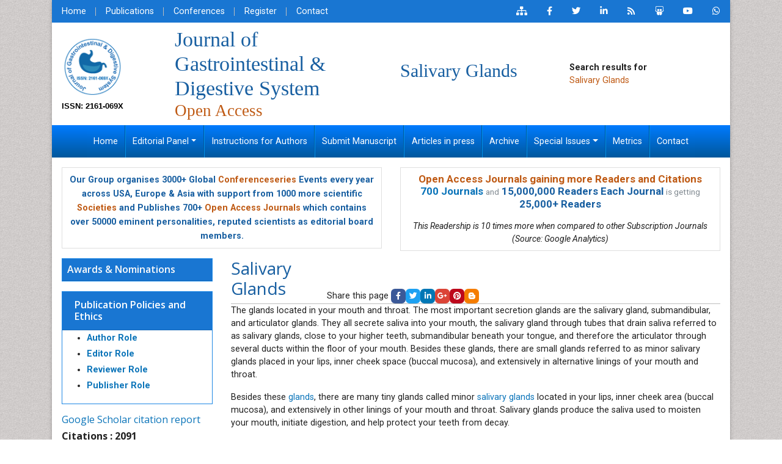

--- FILE ---
content_type: text/html; charset=UTF-8
request_url: https://www.omicsonline.org/scholarly/salivary-glands-journals-articles-ppts-list.php
body_size: 7370
content:
<!DOCTYPE html>
<html lang="en">
<head>
<meta name="viewport" content="width=device-width, initial-scale=1">
<meta content="text/html; charset=utf-8"/>
<meta name="robots" content="all"/>
<meta name="ROBOTS" content="INDEX,FOLLOW" />
<meta name="googlebot" content="INDEX,FOLLOW" />
<meta itemprop="name" content="Omicsonline" />
<meta name="author" content="https://www.omicsonline.org/" />
<meta name="alexaVerifyID" content="prVlK2AuSBfK43ZTfG7WLg5ergs"/>
<Meta name="yandex-verification" content="0e61e7ac671ee7a3"/>
<link rel="alternate" hreflang="en-US" href="https://www.omicsonline.org/scholarly/salivary-glands-journals-articles-ppts-list.php" />
<link rel="canonical" href="https://www.omicsonline.org/scholarly/salivary-glands-journals-articles-ppts-list.php">
<link rel="shortcut icon" href="/assets/img/omics-international-animated-favicon.gif"/>
<link rel="stylesheet" href="https://cdnjs.cloudflare.com/ajax/libs/font-awesome/5.11.2/css/all.min.css" />
<link href="https://fonts.googleapis.com/css?family=Lato:100,100i,300,300i,400,400i,700,700i,900,900i|Noto+Sans:400,400i,700,700i|Open+Sans:300,300i,400,400i,600,600i,700,700i,800,800i|Roboto:100,100i,300,300i,400,400i,500,500i,700,700i,900,900i" rel="stylesheet">
<link href="https://fonts.googleapis.com/css?family=Ubuntu:300,300i,400,400i,500,500i,700,700i" rel="stylesheet">
<link rel="stylesheet" href="https://cdnjs.cloudflare.com/ajax/libs/animate.css/3.7.0/animate.min.css">
<link rel="stylesheet" href="/assets/slick/slick.css">
<link rel="stylesheet" href="/assets/slick/slick-theme.css">
<link rel="stylesheet" href="/assets/mCustomScrollbar/jquery.mCustomScrollbar.min.css">
<link rel="stylesheet" href="/assets/css/omicsonline.org.css">
<link rel="stylesheet" href="/assets/css/global.css">
<link rel="stylesheet" href="/assets/css/styles.css">
<link rel="stylesheet" type="text/css" href="/assets/css/author.css">
<!-- Bootstrap Slect CSS -->
<link rel="stylesheet" href="https://cdnjs.cloudflare.com/ajax/libs/bootstrap-select/1.12.1/css/bootstrap-select.min.css">
<link href="/css/bootstrap-social.css" rel="stylesheet" type="text/css">
<link rel="stylesheet" type="text/css" href="/css/main-coolautosuggest.css"/>


<!-- cool scripts -->
<!--<script src="https://www.omicsonline.org/js/jquery.js"></script>
<script src="https://code.jquery.com/jquery-3.3.1.min.js"></script>-->
<script src="https://ajax.googleapis.com/ajax/libs/jquery/3.4.1/jquery.min.js" type="2dba6db1f9addc8af16a1603-text/javascript"></script>
<script src="/js/jquery.coolautosuggest.js" type="2dba6db1f9addc8af16a1603-text/javascript"></script>
<script src="/js/jquery.coolfieldset.js" type="2dba6db1f9addc8af16a1603-text/javascript"></script>

<!-- Google tag (gtag.js) -->
<script async src="https://www.googletagmanager.com/gtag/js?id=G-VWFV1HF267" type="2dba6db1f9addc8af16a1603-text/javascript"></script>
<script type="2dba6db1f9addc8af16a1603-text/javascript">
  window.dataLayer = window.dataLayer || [];
  function gtag(){dataLayer.push(arguments);}
  gtag('js', new Date());

  gtag('config', 'G-VWFV1HF267');//omicsonline.org 
</script>

<!-- Start Alexa Certify Javascript -->
<script type="2dba6db1f9addc8af16a1603-text/javascript">
_atrk_opts = { atrk_acct:"AQs4j1a4ZP00a6", domain:"omicsonline.org",dynamic: true};
(function() { var as = document.createElement('script'); as.type = 'text/javascript'; as.async = true; as.src = "https://d31qbv1cthcecs.cloudfront.net/atrk.js"; var s = document.getElementsByTagName('script')[0];s.parentNode.insertBefore(as, s); })();
</script>
<meta name="google-site-verification" content="qN-HrL2WXoaG2H19_JlH51p2Wb35uW3rvhvy4fVnXnE" /><title>Salivary Glands | List of High Impact Articles | PPts | Journals | Videos</title>
<meta name="keywords" content="Salivary Glands, High Impact List of Articles, PPts, PPts">
<meta name="description" content="Salivary Glands High Impact List of Articles PPts Journals 1708">
<script language="javascript" type="2dba6db1f9addc8af16a1603-text/javascript">
function checkvalidate()
{
var chks = document.getElementsByName('article[]');
var checkCount = 0;
for (var i = 0; i < chks.length; i++)
{
if (chks[i].checked)
{
checkCount++;
}
}
if (checkCount < 1)
{
  alert("Please select At least one article to download.");
return false;
}
return true;
}

function procheckvalidate()
{
var prochks = document.getElementsByName('proceeding[]');
var procheckCount = 0;
for (var i=0; i < prochks.length; i++)
{
if (prochks[i].checked)
{
procheckCount++;
}
}
if (procheckCount < 1)
{
alert("Please select At least one Proceeding to download.");
return false;
}
return true;
}
</script>
</head>
<body class="body_class">
  <div class="container">
    <div class="row">
      <div class="col">
        <div class="bg-white shadow-3dp">
          <style>
	.navbar-expand-lg .navbar-nav .nav-link {
		padding-right: 1.1rem !important;
		padding-left: 1.1rem !important;
	}
</style>
<section class="bg-blue-700">
  <div class="row">
    <div class="col-12 col-sm-6">
      <nav class="nav divided-list justify-content-center justify-content-sm-start">
        <a href="https://www.omicsonline.org/" title="Home" class="nav-link white">Home</a>
        <a href="https://www.omicsonline.org/open-access-journals-list.php" title="OMICS International Journals" class="nav-link white">Publications</a>
        <a href="https://www.omicsonline.org/international-scientific-conferences/" target="_blank" title="OMICS Group Conferences" class="nav-link white">Conferences </a>
        <a href="https://www.omicsonline.org/register.php" title="Register" class="nav-link white">Register</a>
        <a href="https://www.omicsonline.org/contact.php" title="Contact" class="nav-link white">Contact</a>
      </nav>
    </div>
    <div class="col-12 col-sm-6">
      <nav class="nav justify-content-center justify-content-sm-end">
        <a href="https://www.omicsonline.org/sitemap.xml" title="Click here" class="nav-link icon white bg-transparent"><i class="fas fa-sitemap"></i></a>
        <a rel="nofollow" href="https://www.facebook.com/omicsinternational" target="_blank" title="Omics Facebook" class="nav-link icon white bg-transparent"><i class="fab fa-facebook-f"></i></a>
        <a rel="nofollow" href="https://twitter.com/Omicsjournals" target="_blank" title="Omics Twitter" class="nav-link icon white bg-transparent"><i class="fab fa-twitter"></i></a>
        <a rel="nofollow" href="https://www.linkedin.com/company/omics-publishing-group/" target="_blank" title="Omics LinkedIn" class="nav-link icon white bg-transparent"><i class="fab fa-linkedin-in"></i></a>
                <a href="https://www.omicsonline.org/rss/journal-of-gastrointestinal-digestive-system.xml" title="Omics RSS" class="nav-link icon white bg-transparent"><i class="fas fa-rss"></i></a>
                <a rel="nofollow" href="https://www.slideshare.net/OMICSPublishingGroup" target="_blank" title="Omics Slideshare" class="nav-link icon white bg-transparent"><i class="fab fa-slideshare"></i></a>
        <a rel="nofollow" href="https://www.youtube.com/OMICSPublishingGroup" target="_blank" title="Omics Youtube" class="nav-link icon white bg-transparent"><i class="fab fa-youtube"></i></a>

                <a rel="nofollow" href="https://wa.me/+443308224832?text=I'm%20inquiring%20about%20the%20manuscript%20submission%20in%20JGDS%20Journal" target="_blank" title="jgds WhatsApp Contact" class="nav-link icon white bg-transparent"><i class="fab fa-whatsapp"></i></a>
      </nav>
    </div>
    
  </div>


</section>
<section class="px-3">
  <div class="row align-items-center my-2">
    <div class="col-12 col-md-2">
                  <div class="journal_logo"><a href="https://www.omicsonline.org/gastrointestinal-digestive-system.php" title="Journal of Gastrointestinal & Digestive System"><img src="https://www.omicsgroup.org/articles-admin/headers/Journal-of-Gastrointestinal-&-Digestive-System-logo.png" alt="Journal of Gastrointestinal & Digestive System" width="100" height="100"></a></div>
            <div class="issn"> ISSN: 2161-069X</div>
      
    </div>
    
    
    <div class="col-12 col-md-4">
                      <h1 class="text-primary text-left journal_head">Journal of Gastrointestinal &amp; Digestive System<br>
              <small class="text-warning float-left">Open Access</small> </h1>
    </div>
        <div class="col-12 col-sm-3">
		<div class="d-flex align-items-center">
						<!--<a href="https://www.omicsonline.org/scholarly/salivary-glands-journals-articles-ppts-list.php" title="Salivary Glands">
				<img class="mr-3" src="https://www.omicsgroup.org/articles-admin/journal-highlight-images/salivary-glands.jpg" alt="Salivary Glands" width="100" height="100">
			</a>--> 
						<h2 class="journal_head text-primary" style="font-size:30px; border:0px;">Salivary Glands</h2>
		</div>
    </div>
        <div class="col-12 col-sm-3">
        <p class="mb-0">
        	<strong>Search results for</strong><br> <span class="text-warning">Salivary Glands</span>
        	<br><span id='dynamic_count'></span>
        </p>
    </div>
      </div>
</section>

<nav class="navbar navbar-expand-md navbar-dark bg-dark border-0 rounded-0 py-0 w-100 bg-gradient-primary"> 
    <button class="navbar-toggler" type="button" data-toggle="collapse" data-target="#journalNavbar" aria-controls="journalNavbar" aria-expanded="false" aria-label="Toggle navigation">
		<span class="navbar-toggler-icon"></span>
	</button>
    
    <!-- Collect the nav links, forms, and other content for toggling -->
    <div class="collapse navbar-collapse justify-content-center" id="journalNavbar">
      <ul class="navbar-nav font-size-3">
        <li class="nav-item"><a href="https://www.omicsonline.org/gastrointestinal-digestive-system.php" title="Home" class="nav-link white">Home</a></li>
        <li class="nav-item dropdown">
					<a href="#" class="dropdown-toggle nav-link white" data-toggle="dropdown" role="button" aria-expanded="false">Editorial Panel</a>
          <div class="dropdown-menu" aria-labelledby="navbarDropdown">
                        <a href="https://www.omicsonline.org/editorinchief-gastrointestinal-digestive-system-open-access.php" title="Editor-in-Chief" class="dropdown-item">Editor-in-Chief</a>
                        <a href="https://www.omicsonline.org/editorialboard-gastrointestinal-digestive-system-open-access.php" title="Editorial Board" class="dropdown-item">Editorial Board</a>
          </div>
        </li>
        <li class="nav-item"><a href="https://www.omicsonline.org/instructionsforauthors-gastrointestinal-digestive-system-open-access.php" title="Instructions for Authors" class="nav-link white">Instructions for Authors</a></li>
        <li class="nav-item"><a href="https://www.omicsonline.org/submitmanuscript-gastrointestinal-digestive-system-open-access.php" title="Submit Manuscript" class="nav-link white">Submit Manuscript</a></li>
        <li class="nav-item"><a href="https://www.omicsonline.org/ArchiveJGDS/articleinpress-gastrointestinal-digestive-system-open-access.php" title="Articles in press" class="nav-link white">Articles in press</a></li>
        <!--<li class="nav-item"><a href="" title="Current Issue" class="nav-link white">Current Issue</a></li>-->
        <li class="nav-item"><a href="https://www.omicsonline.org/archive-gastrointestinal-digestive-system-open-access.php" title="Archive" class="nav-link white">Archive</a></li>        
        <li class="nav-item dropdown">
					<a href="#" class="nav-link dropdown-toggle white" data-toggle="dropdown" role="button" aria-expanded="false">Special Issues</a>
          <div class="dropdown-menu" aria-labelledby="navbarDropdown">
            <a href="https://www.omicsonline.org/guidelines-gastrointestinal-digestive-system-open-access.php" title="Guidelines" class="dropdown-item">Guidelines</a>
            <a href="https://www.omicsonline.org/specialissue-gastrointestinal-digestive-system-open-access.php" title="Upcoming Special Issues" class="dropdown-item">Upcoming Special Issues</a>
          </div>
        </li>
        <li class="nav-item"><a href="https://www.omicsonline.org/journals-publishing-getting-readers-indexing.php" title="Metrics" class="nav-link white">Metrics</a></li>
        <li class="nav-item"><a href="https://www.omicsonline.org/contact-gastrointestinal-digestive-system-open-access.php" title="Contact" class="nav-link white">Contact</a></li>
      </ul>
    </div>
    <!-- /.navbar-collapse --> 
  </nav>
<section class="px-3 pt-3">
<div class="row">
  <div class="col-12 col-sm-6 mb-3">
    <div class="card equal-height-1 d-none d-sm-none d-lg-block">
      <div class="card-body p-2 text-center text-primary" style="line-height:23px;">
				<p class="card-text"><strong>Our Group organises 3000+ Global <a href="https://www.conferenceseries.com/" target="_blank" title="Conferenceseries" class="text-warning">Conferenceseries</a> Events every year across USA, Europe &amp; Asia with support from 1000 more scientific <a href="https://www.omicsonline.org/international-societies-world-fedarations-scientific-associations.php" title="Societies" class="text-warning">Societies</a> and Publishes 700+ <a href="https://www.omicsonline.org/open-access-journals-list.php" title="Open Access Journals" class="text-warning">Open Access Journals</a> which contains over 50000 eminent personalities, reputed scientists as editorial board members.</strong></p>
			</div>
    </div>
  </div>
  <div class="col-12 col-sm-6">
    <div class="card equal-height-1 d-none d-sm-none d-lg-block card-body p-2 text-center">
         <p class="m-b-0" style="font-size:17px;line-height:20px;"><strong><a class="text-warning" href="https://www.omicsonline.org/journals-publishing-getting-readers-indexing.php" title="Open Access Journals gaining more Readers and Citations">Open Access Journals gaining more Readers and Citations</a></strong><br><strong><a title="700 Journals" href="https://www.omicsonline.org/open-access-journals-list.php">700 Journals</a></strong> <small class="text-muted">and</small> <strong class="text-primary">15,000,000 Readers Each Journal</strong> <small class="text-muted">is getting</small> <strong class="text-primary">25,000+ Readers</strong></p>
        <em style="font-size:14px;">This Readership is 10 times more when compared to other Subscription Journals (Source: Google Analytics)</em>
    </div>
  </div>
</div>
</section>
<!--<div class="container-fluid">
	<div class="row">
		<div class="col">
			<div class="media alert alert-success">
				<i class="fas fa-hand-point-right fa-2x align-self-center mr-3 animated infinite bounceInLeft slow orange-500"></i>
				<div class="media-body">
					All submissions of the EM system will be redirected to <strong>Online Manuscript Submission System</strong>. Authors are requested to submit articles directly to <a href="" target="_blank" class="orange-800"><strong>Online Manuscript Submission System</strong></a> of respective journal.
				</div>
			</div>
		</div>	
	</div>
</div>-->
          <div class="px-3">
          <div class="row">
            <div class="col-md-3 order-last order-lg-first">
              <div class="card border-blue-600 mb-3 jrnl-panel">
    <a href="https://www.omicsonline.org/nominations-gastrointestinal-digestive-system-open-access.php" target="_blank"><h6 class="card-header bg-blue-700 fweight-600 p-2">Awards & Nominations</h6></a>
</div>		

<!---getting conferences from emp_data portal using api call-->
<!--========== Recomended Conferences ==================-->
  <!--========== Recomended Conferences end==============-->

<!--========== pmc/pubmed articles==================-->
    
<!--========== pmc/pubmed articles==================--> 


<!-- <div class="card card-body mb-3 p-2">
  <div id="google_translate_element" align="center" style="width:180px;"></div>
  <script>
  function googleTranslateElementInit() {
    new google.translate.TranslateElement( {
      pageLanguage: 'en'
    }, 'google_translate_element' );
  }
  </script> 
  <script src="https://translate.google.com/translate_a/element.js?cb=googleTranslateElementInit"></script> 
</div> -->


<div class="card border-blue-600 mb-3 jrnl-panel">
 		<h6 class="card-header bg-blue-700 fweight-600">
        	<a href="https://www.omicsonline.org/publication-policies-and-ethics.php" class="white">Publication Policies and Ethics</a>
        </h6>
 	<ul style="line-height:26px;">
        <li><a href="https://www.omicsonline.org/publication-policies-and-ethics.php#authors"><strong>Author Role</strong></a></li>
        <li><a href="https://www.omicsonline.org/publication-policies-and-ethics.php#editors"><strong>Editor Role</strong></a></li>
        <li><a href="https://www.omicsonline.org/publication-policies-and-ethics.php#reviewers"><strong>Reviewer Role</strong></a></li>
        <li><a href="https://www.omicsonline.org/publication-policies-and-ethics.php#publisher"><strong>Publisher Role</strong></a></li>
    </ul>
</div>
<!--------indexedin--->
 
<h6><a  target="_blank" href="https://scholar.google.com/citations?hl=en&user=dPNQQxAAAAAJ" title="Click here">Google Scholar citation report</a></h6>
<h6 style="font-weight:bold;">Citations : 2091</h6>

<p><a  target="_blank" href="https://scholar.google.com/citations?hl=en&user=dPNQQxAAAAAJ" title="Click here">Journal of Gastrointestinal & Digestive System received 2091 citations as per Google Scholar report</a></p>

		
<div class="card shadow-sm sidebar mb-3">
    <a href="https://www.omicsonline.org/citations-gastrointestinal-digestive-system.php" title="Click here"><img src="https://www.omicsgroup.org/articles-admin/citation-images/Journal-of-Gastrointestinal--Digestive-System-citation.jpg" alt="Flyer image" class="img-fluid p_rel" /></a>
</div> 
<!-------Publon Image--->
 
<h6><a href="https://publons.com/journal/26157/journal-of-gastrointestinal-digestive-system/" target="_blank" title="Click here">Journal of Gastrointestinal & Digestive System peer review process verified at publons</a></h6>
<div class="card shadow-sm sidebar mb-3">
    <a href="https://publons.com/journal/26157/journal-of-gastrointestinal-digestive-system/" title="Click here"><img src="https://www.omicsgroup.org/articles-admin/publon-images/Journal-of-Gastrointestinal--Digestive-System-citation.png" alt="Publon image" class="img-fluid p_rel" /></a>
</div> 
<div class="card border-blue-600 mb-3 jrnl-panel">
  <h6 class="card-header bg-blue-700 fweight-600 white">Indexed In</h6>
 	<ul class="index-list">
                <li><i class="fa fa-chevron-right" style="font-size: 11px;color: #0056b3;"></i> Index Copernicus</li>
                <li><i class="fa fa-chevron-right" style="font-size: 11px;color: #0056b3;"></i> Google Scholar</li>
                <li><i class="fa fa-chevron-right" style="font-size: 11px;color: #0056b3;"></i> Sherpa Romeo</li>
                <li><i class="fa fa-chevron-right" style="font-size: 11px;color: #0056b3;"></i> Open J Gate</li>
                <li><i class="fa fa-chevron-right" style="font-size: 11px;color: #0056b3;"></i> Genamics JournalSeek</li>
                <li><i class="fa fa-chevron-right" style="font-size: 11px;color: #0056b3;"></i> China National Knowledge Infrastructure (CNKI)</li>
                <li><i class="fa fa-chevron-right" style="font-size: 11px;color: #0056b3;"></i> Electronic Journals Library</li>
                <li><i class="fa fa-chevron-right" style="font-size: 11px;color: #0056b3;"></i> RefSeek</li>
                <li><i class="fa fa-chevron-right" style="font-size: 11px;color: #0056b3;"></i> Hamdard University</li>
                <li><i class="fa fa-chevron-right" style="font-size: 11px;color: #0056b3;"></i> EBSCO A-Z</li>
                <li><i class="fa fa-chevron-right" style="font-size: 11px;color: #0056b3;"></i> OCLC- WorldCat</li>
                <li><i class="fa fa-chevron-right" style="font-size: 11px;color: #0056b3;"></i> SWB online catalog</li>
                <li><i class="fa fa-chevron-right" style="font-size: 11px;color: #0056b3;"></i> Virtual Library of Biology (vifabio)</li>
                <li><i class="fa fa-chevron-right" style="font-size: 11px;color: #0056b3;"></i> Publons</li>
                <li><i class="fa fa-chevron-right" style="font-size: 11px;color: #0056b3;"></i> Geneva Foundation for Medical Education and Research</li>
                <li><i class="fa fa-chevron-right" style="font-size: 11px;color: #0056b3;"></i> Euro Pub</li>
                <li><i class="fa fa-chevron-right" style="font-size: 11px;color: #0056b3;"></i> ICMJE</li>
            </ul>
  <div class="card-footer">
  	<a href="https://www.omicsonline.org/indexing-gastrointestinal-digestive-system-open-access.php" class="btn btn-success btn-xs" title="Click here">View More <i aria-hidden="true" class="fa fa-angle-double-right"></i></a>
  </div>
</div>
<!--------indexedin end--->
<div class="card border-blue-600 mb-3 jrnl-panel">
     <h6 class="card-header bg-blue-700 fweight-600 white">Useful Links</h6>
   <div class="card-body p-0">
    <nav class="nav flex-column icon-list icon-list-angle-right a-py-1">
        <a class="nav-item nav-link deep-orange-400-before" href="https://www.omicsonline.org/aimsandscope-gastrointestinal-digestive-system-open-access.php" title="Click Here">Aim and Scope</a>        <a class="nav-item nav-link deep-orange-400-before" href="https://www.omicsonline.org/ethics-gastrointestinal-digestive-system-open-access.php" title="Click Here">Publication Ethics and Malpractice Statement</a>        <a class="nav-item nav-link deep-orange-400-before" href="https://www.omicsonline.org/peerreview-gastrointestinal-digestive-system-open-access.php" title="Click Here">Peer Review Process</a><!--    <a class="nav-item nav-link" href="abstracts-list.php?journal=" title="Click Here">Abstracts</a>-->
        <a class="nav-item nav-link deep-orange-400-before" href="https://www.omicsonline.org/article-processing-charges.php" title="Click Here">Article Processing Charges</a>  
        <a class="nav-item nav-link deep-orange-400-before" href="https://www.omicsonline.org/advertise-with-us.php" title="Click Here">Advertise With Us</a>      
        <a class="nav-item nav-link deep-orange-400-before" href="https://www.omicsonline.org/benefits-of-publishing.php" title="Click here">Benefits of Publishing</a>        
                 <a class="nav-item nav-link deep-orange-400-before" href="https://www.omicsonline.org/citations-gastrointestinal-digestive-system.php" title="Click Here">Citations Report</a>
                <a class="nav-item nav-link deep-orange-400-before" href="https://www.omicsonline.org/indexing-gastrointestinal-digestive-system-open-access.php" title="Click here">Indexing and Archiving</a>
        <a class="nav-item nav-link deep-orange-400-before" href="https://www.omicsonline.org/NIH-funded-articles.php" title="Click Here">NIH Funded Work</a>
<!--        <a class="nav-item nav-link deep-orange-400-before" href="https://www.omicsonline.org/peer-review-process.php" title="Click here">Peer Review Process</a>-->
        <!--<a class="nav-item nav-link deep-orange-400-before" href="https://www.omicsonline.org/ArchiveJGDS/mostly-viewed-articles-gastrointestinal-digestive-system-open-access.php" title="Click here">Most Viewed Articles</a>-->
        <a class="nav-item nav-link deep-orange-400-before" href="" target="_blank" title="Click Here">Track Your Paper</a>
        <a class="nav-item nav-link deep-orange-400-before" href="https://www.esciencecentral.org/ebooks/" target="_blank" title="Click here">eBOOKS</a>
    </nav>
  </div>
</div>
<div class="card border-blue-600 mb-3 jrnl-panel">
  <h6 class="card-header bg-blue-700 fweight-600 white">Recommended Journals</h6>
   <div class="card-body p-0">
    <nav class="nav flex-column icon-list icon-list-angle-right a-py-1">
		<a class="nav-item nav-link deep-orange-400-before" href="https://www.omicsonline.org/gastrointestinal-cancer-stromal-tumors.php" title="Gastrointestinal Cancer and Stromal Tumors">Gastrointestinal Cancer and Stromal Tumors</a>    </nav>
  </div>
  <div class="card-footer">
  	<a href="https://www.omicsonline.org/open-access-journals-list.php" class="btn btn-success btn-xs" title="Click here">View More <i aria-hidden="true" class="fa fa-angle-double-right"></i></a>
  </div>
</div>
<div class="card border-blue-600 mb-3 jrnl-panel">
  <h6 class="card-header bg-blue-700 fweight-600">Related Subjects</h6>
  <div class="card-body p-0">
    <nav class="nav flex-column icon-list icon-list-angle-right a-py-1">
		<a class="nav-item nav-link deep-orange-400-before" href="https://www.omicsonline.org/medical-sciences-journals.php" title="Medical Sciences">Medical Sciences Journals</a><a class="nav-item nav-link deep-orange-400-before" href="https://www.omicsonline.org/medicine-journals.php" title="Medicine">Medicine Journals</a><a class="nav-item nav-link deep-orange-400-before" href="https://www.omicsonline.org/surgery-journals.php" title="Surgery">Surgery Journals</a>    </nav>
  </div>
  <div class="card-footer">
  	<a href="https://www.omicsonline.org/scientific-journals.php" class="btn btn-success btn-xs" title="Click here">View More <i aria-hidden="true" class="fa fa-angle-double-right"></i></a>
  </div>
</div>
<div class="card border-blue-600 mb-3 jrnl-panel">
  <h6 class="card-header bg-blue-700 fweight-600">Share This Page</h6>
  <div class="card-body">
    <nav class="nav social-icons social-icons-sm a-mx-1">
        <a class="nav-link bg-facebook fab fa-facebook-f white" href="https://www.facebook.com/sharer.php?u=https://www.omicsonline.org/scholarly/salivary-glands-journals-articles-ppts-list.php" target="_blank" rel="nofollow" title="Share with Facebook"></a>
        <a class="nav-link bg-twitter fab fa-twitter white" href="https://twitter.com/share?url=https://www.omicsonline.org/scholarly/salivary-glands-journals-articles-ppts-list.php" target="_blank" rel="nofollow" title="Share with Twitter"></a>
        <a class="nav-link bg-linkedin fab fa-linkedin-in white" href="https://www.linkedin.com/shareArticle?mini=true&url=https://www.omicsonline.org/scholarly/salivary-glands-journals-articles-ppts-list.php&title=Share&summary=&source=" target="_blank" rel="nofollow" title="Share with Linkdin"></a>
        <a class="nav-link bg-pinterest fab fa-pinterest white" href="https://pinterest.com/pin/create/button/?url=https://www.omicsonline.org/scholarly/salivary-glands-journals-articles-ppts-list.php&media=&description=" rel="nofollow" target="_blank" title="Share with Pintrest"></a>
        <a class="nav-link bg-blogger fab fa-blogger-b white" href="https://www.blogger.com/blog-this.g?u=https://www.omicsonline.org/scholarly/salivary-glands-journals-articles-ppts-list.php&n=&t=" target="_blank" rel="nofollow" title="Share with Blogger"></a>
    </nav>
  </div>
</div>

<!--<div class="panel panel-primary jrnl-panel">
  <div class="panel-heading">
    <h3 class="panel-title">Additional Info</h3>
  </div>
<div id="LoadingImage_feed" style="width:240px; text-align:center;"><img src="https://www.omicsonline.org/images/loader_feed.gif" alt="Loading" height="32px" width="32px"><br />
Loading Please wait..</div>
<div id="pull_feed_content" class="panel-body">
<script type="text/javascript">
$(document).ready(function() 
{
	$("#LoadingImage_feed").show(); 	
	jQuery.ajax({
		type: "POST", // HTTP method POST or GET
		url: "https://www.omicsonline.org/pull_feed.php", //Where to make Ajax calls
		//dataType: "HTML", //Data type, HTML, json etc.
		data: { keyword:""}, 
		success:function(response){
			$("#LoadingImage_feed").hide(); 
			$("#pull_feed_content").html(response);
		},
	});
});
</script>
  </div>
  <div class="panel-footer">
  	<a href="http://research.omicsgroup.org/index.php/" class="btn btn-success btn-xs" title="View more" target="_blank">View more <i aria-hidden="true" class="fa fa-angle-double-right"></i></a> 
  </div>
</div>-->
<!--------Associations list----------->

            </div>
            <div class="col-md-9">
              <div class="border-bottom-1 d-flex align-items-end justify-content-between">
                  <h3 class="text-primary">Salivary Glands</h3>
                <nav class="nav social-icons social-icons-sm">
                    <a class="nav-link w-auto">Share this page</a>  &nbsp;
                    <a class="nav-link bg-facebook fab fa-facebook-f white" href="https://www.facebook.com/sharer.php?u=https://www.omicsonline.org/scholarly/salivary-glands-journals-articles-ppts-list.php" target="_blank" rel="nofollow" title="Share with Facebook"></a>
                    <a class="nav-link bg-twitter fab fa-twitter white" href="https://twitter.com/share?url=https://www.omicsonline.org/scholarly/salivary-glands-journals-articles-ppts-list.php" target="_blank" rel="nofollow" title="Share with Twitter"></a>
                    <a class="nav-link bg-linkedin fab fa-linkedin-in white" href="https://www.linkedin.com/shareArticle?mini=true&url=https://www.omicsonline.org/scholarly/salivary-glands-journals-articles-ppts-list.php&title=Share&summary=&source=" target="_blank" rel="nofollow" title="Share with Linkdin"></a>
                    <a class="nav-link bg-googleplus fab fa-google-plus-g white" href="https://plus.google.com/share?url=https://www.omicsonline.org/scholarly/salivary-glands-journals-articles-ppts-list.php" target="_blank" rel="nofollow" title="Share with Google+"></a>
                    <a class="nav-link bg-pinterest fab fa-pinterest white" href="https://pinterest.com/pin/create/button/?url=https://www.omicsonline.org/scholarly/salivary-glands-journals-articles-ppts-list.php&media=&description=" rel="nofollow" target="_blank" title="Share with Pintrest"></a>
                    <a class="nav-link bg-blogger fab fa-blogger-b white" href="https://www.blogger.com/blog-this.g?u=https://www.omicsonline.org/scholarly/salivary-glands-journals-articles-ppts-list.php&n=&t=" target="_blank" rel="nofollow" title="Share with Blogger"></a>
                    </nav>
                </div>

                <p>The glands located in your mouth and throat. The most important secretion glands are the salivary gland, submandibular, and articulator glands. They all secrete saliva into your mouth, the salivary gland through tubes that drain saliva referred to as salivary glands, close to your higher teeth, submandibular beneath your tongue, and therefore the articulator through several ducts within the floor of your mouth. Besides these glands, there are small glands referred to as minor salivary glands placed in your lips, inner cheek space (buccal mucosa), and extensively in alternative linings of your mouth and throat.</p>
<p>Besides these <a href="https://www.omicsonline.org/gastrointestinal-digestive-system.php">glands</a>, there are many tiny glands called minor <a href="https://www.omicsonline.org/gastrointestinal-digestive-system.php">salivary glands </a>located in your lips, inner cheek area (buccal mucosa), and extensively in other linings of your mouth and throat. Salivary glands produce the saliva used to moisten your mouth, initiate digestion, and help protect your teeth from decay.</p>
                <h4 class="text-primary">Salivary Glands</h4>

                                 
              <div class="row">
                <div class="col-md-6">
              <script defer src="https://static.cloudflareinsights.com/beacon.min.js/vcd15cbe7772f49c399c6a5babf22c1241717689176015" integrity="sha512-ZpsOmlRQV6y907TI0dKBHq9Md29nnaEIPlkf84rnaERnq6zvWvPUqr2ft8M1aS28oN72PdrCzSjY4U6VaAw1EQ==" data-cf-beacon='{"version":"2024.11.0","token":"d964f226456144e083c0f9a073f9d87e","r":1,"server_timing":{"name":{"cfCacheStatus":true,"cfEdge":true,"cfExtPri":true,"cfL4":true,"cfOrigin":true,"cfSpeedBrain":true},"location_startswith":null}}' crossorigin="anonymous"></script>
<script src="/cdn-cgi/scripts/7d0fa10a/cloudflare-static/rocket-loader.min.js" data-cf-settings="2dba6db1f9addc8af16a1603-|49" defer></script>

--- FILE ---
content_type: text/css
request_url: https://www.omicsonline.org/assets/css/styles.css
body_size: 86107
content:
@charset "utf-8";.browser_by_subject ul li,.clin_medcal_jrnal ul li,.clinical_medical_journals ul li,.contries ul li,.contry ul li,.home_subjt ul li,.jh_links ul li,.journal_list_subject ul li,.journal_subjt ul li,.latst_rsch_repts ul li,.socialIc ul li,.subjt ul li,.useful_links ul li,.widget_speical ul li,.widget_wraper_gry ul li,ul.ftrQlinks li,ul.side_blocks_ul li,ul.socialIc li{list-style-type:none}#target,#target p{color:rgb(2 50 86)}.a_icon,.cd-top,.ftr-grid p a,.media-body,.socialIc ul li,.top-nav span a,.ui.image.label img,.ui.label,.ui.label>.detail{display:inline-block}.sidebar-soc li a,.topbar-soc li a{font-family:si!important;font-style:normal;font-weight:400;-webkit-box-sizing:border-box;-moz-box-sizing:border-box;-ms-box-sizing:border-box;-o-box-sizing:border-box;background-color:none;position:relative;z-index:1;box-sizing:border-box;display:block}.address-group .card:before,.address-group .card:hover:before{transition-duration:.4s;transition-property:all;transition-timing-function:cubic-bezier(0.7,1,0.7,1)}.back-to-top-theme,.cd-top{opacity:0;position:fixed;visibility:hidden}.h1,.h2,.h3,.h4,.h5,.h6,.open-access-date,.open-sans,h1,h2,h3,h4,h5,h6{font-family:'Open Sans',sans-serif}#chat,#feedback,.cd-top{position:fixed}#target,.a_icon,.back-to-top-theme:after,.full-text th,.icon_widget,.sidebar-soc li a,.topbar-soc li a{text-align:center}.back-to-top-theme:after,a.viewmore::after{font-family:"Font Awesome 5 Free";font-weight:900}.cbc ul li,.main-navbar .navbar-nav .nav-item+.nav-item,.ui.label:first-child{margin-left:0}.full-text th,.media_inner .media-body,.table>tbody>tr>td,.vcenter{vertical-align:middle}#target a,.a-btn .a-btn-slide-text,.a-btn-text,.back-to-top-theme:focus,.back-to-top-theme:hover,.more a:hover,.sidebar-soc li a,.text-decoration-none,.text-decoration-none:focus,.text-decoration-none:hover,.topbar-soc li a,ul.footerNav li a:hover{text-decoration:none}.sidebar-soc li a,.soc li a,.topbar-soc li a{-webkit-font-smoothing:antialiased;-moz-osx-font-smoothing:grayscale}body{font-size:.9rem;background:url(/images/innerpage_bg.jpg)}a{color:#0b74b9}a:hover{color:#f16824}.a-pointer a:hover,a.ui.label{cursor:pointer}.main-navbar.navbar,.table-borderless .table td:first-of-type,ul.header_nav{padding:0}.social-icons.social-icons-transparent li a,iframe>body{background:0 0}.cd-top{height:40px;width:40px;bottom:40px;right:10px;-webkit-box-shadow:0 0 10px rgba(0,0,0,.05);box-shadow:0 0 10px rgba(0,0,0,.05);overflow:hidden;text-indent:100%;white-space:nowrap;background:url(/assets/img/cd-top-arrow.svg) center 50% no-repeat #0b74b9;-webkit-transition:opacity .3s,visibility 0s .3s,background-color .3s;transition:opacity .3s,visibility 0s .3s,background-color .3s}.cd-top.cd-top--fade-out,.cd-top.cd-top--show,.cd-top:hover{-webkit-transition:opacity .3s,visibility,background-color .3s;transition:opacity .3s,visibility,background-color .3s}.cd-top.cd-top--show{visibility:visible;opacity:1}.cd-top.cd-top--fade-out,.opacity::before,.ui.label.disabled{opacity:.5}.cd-top:hover{background-color:#f16824;opacity:1}#target .txtspan{color:rgb(14 175 226)}#target{font:15px arial;padding:10px 5px;margin:10px;width:100px;background:#fff;border-radius:6px;right:0;border:1px solid #fff;box-shadow:0 0 3px #000;z-index:2000;top:440px}#target a{margin:0 3px}#target p{font-size:13px;font-weight:600}.a_icon{background:rgb(2 50 86);padding:7px 18px;border-radius:5px}.a_icon_1{background:#f16725}.a_icon span .fab{font-size:36px;color:#fff}.a_icon p{color:#fff;padding:6px 0}@media only screen and (min-width:768px){.cd-top{right:20px;bottom:20px}}@media only screen and (min-width:1024px){.cd-top{height:60px;width:60px;right:30px;bottom:30px}}.box-shadow-inset{box-shadow:0 10px #0b74b9 inset}.btn,.btn-3d{-webkit-transform:translate(0,0);-moz-transform:translate(0,0);transform:translate(0,0);-webkit-transition:.2s;-moz-transition:.2s;-ms-transition:.2s;-o-transition:.2s;transition:.2s}.back-to-top-theme,.back-to-top-theme.back-to-top-fade-out:hover,.back-to-top-theme.back-to-top-is-visible,.back-to-top-theme.back-to-top-is-visible:hover,.back-to-top-theme:hover{transition-duration:.3s;transition-property:all;transition-timing-function:cubic-bezier(0.7,1,0.7,1)}.btn-3d:focus,.btn-3d:hover{-webkit-box-shadow:0 -1px 0 rgba(0,0,0,.15) inset;-moz-box-shadow:0 -1px 0 rgba(0,0,0,.15) inset;box-shadow:0 -1px 0 rgba(0,0,0,.15) inset;-webkit-transform:translate(0,3px);-moz-transform:translate(0,3px);transform:translate(0,3px);background-color:rgba(0,0,0,.3)}.topbar{background-color:#185fa1!important}.topbar-nav li:not(:first-child){border-left:1px solid #fff;line-height:.8rem;margin-left:.8rem!important;padding-left:.8rem}.jrnl-logo{max-width:100px}.banner_area,.img-fluid{max-width:100%}.main-navbar{background:repeat-x #094073;background-image:-webkit-linear-gradient(#1f76c7,#094073);background-image:-o-linear-gradient(#1f76c7,#094073);background-image:-moz-linear-gradient(#1f76c7,#094073);background-image:linear-gradient(#1f76c7,#094073)}.main-navbar.navbar-dark .navbar-nav .nav-link:focus,.main-navbar.navbar-dark .navbar-nav .nav-link:hover{color:rgba(255,255,255,.75);background:#084fb2}.main-navbar .navbar-nav .nav-link{color:#fff;display:block;font-size:.85rem}.main-navbar .navbar-nav .nav-item:not(:last-child){border-right:1px solid #1f76c7;box-shadow:1px 0 0 #094073}#mainNavbar .navbar-nav .nav-link:not(:last-child){border-right:1px solid #068fc8;box-shadow:1px 0 0 #1eb8f8}#mainNavbar .navbar-nav .nav-link{color:#fff!important;padding:1.2rem .7rem;text-shadow:1px 1px 1px #1072a0;font-size:11px;font-weight:600}#journalNavbar .navbar-nav .nav-link{color:#fff;background-image:linear-gradient(to bottom,#007bff 0,#01579b 51%,#007bff 100%);transition:.3s;background-size:auto 200%}#journalNavbar .navbar-nav .nav-link:focus,#journalNavbar .navbar-nav .nav-link:hover{background-position:left center}.full-text .authors dt>a{text-decoration:underline;text-decoration-style:dotted;color:#333;font-weight:400;text-decoration:underline dotted #808080}.full-text .authors dt>a:hover{color:#014c8c;text-decoration-style:solid}.well{min-height:20px;padding:19px;margin-bottom:20px;background-color:#f5f5f5;border:1px solid #e3e3e3;border-radius:4px;-webkit-box-shadow:inset 0 1px 1px rgba(0,0,0,.05);box-shadow:inset 0 1px 1px rgba(0,0,0,.05)}.well blockquote{border-color:rgba(0,0,0,.15)}.well-lg{padding:24px;border-radius:6px}.well-sm{padding:9px;border-radius:3px}.img-responsive{display:block;max-width:100%;height:auto}@font-face{font-family:si;src:url('https://www.omicsonline.org/fonts/socicon.eot');src:url('https://www.omicsonline.org/fonts/socicon.eot?#iefix') format('embedded-opentype'),url('https://www.omicsonline.org/fonts/socicon.woff') format('woff'),url('https://www.omicsonline.org/fonts/socicon.ttf') format('truetype'),url('https://www.omicsonline.org/fonts/socicon.svg#icomoonregular') format('svg');font-weight:400;font-style:normal}.sidebar-soc,.soc,.topbar-soc{overflow:hidden;margin:0;padding:0;list-style:none}.sidebar-soc li,.soc li,.topbar-soc li{display:inline-block;zoom:1}.topbar-soc li a{-o-transition:.1s;-ms-transition:.1s;-moz-transition:.1s;-webkit-transition:transform .1s;transition:transform .1s;-webkit-transform:translateZ(0);transform:translateZ(0);width:25px;height:25px;line-height:25px;font-size:13px;color:#fff}.sidebar-soc .soc-twitter:before,.soc-twitter:before,.topbar-soc .soc-twitter:before{content:'\e040'}.sidebar-soc .soc-facebook:before,.soc-facebook:before,.topbar-soc .soc-facebook:before{content:'\e041'}.sidebar-soc .soc-googleplus:before,.soc-googleplus:before,.topbar-soc .soc-googleplus:before{content:'\e042'}.sidebar-soc .soc-pinterest:before,.soc-pinterest:before,.topbar-soc .soc-pinterest:before{content:'\e043'}.sidebar-soc .soc-linkedin:before,.soc-linkedin:before,.topbar-soc .soc-linkedin:before{content:'\e049'}.sidebar-soc .soc-rss:before,.topbar-soc .soc-rss:before{content:'\e00b'}.topbar-soc .soc-youtube:before{content:'\e051'}.topbar-soc .soc-slideshare:before{content:'\e017'}.sidebar-soc li a{-o-transition:.1s;-ms-transition:.1s;-moz-transition:.1s;-webkit-transition:transform .1s;transition:transform .1s;-webkit-transform:translateZ(0);transform:translateZ(0);overflow:hidden;width:30px;height:30px;line-height:30px;font-size:16px;-webkit-border-radius:2px;-moz-border-radius:2px;border-radius:2px;color:#fff}.sidebar-soc a:hover{z-index:2;-webkit-transform:scale(1.1);transform:scale(1.1)}.sidebar-soc .soc-twitter,.soc-twitter{background-color:#4da7de}.sidebar-soc .soc-facebook,.soc-facebook{background-color:#3e5b98}.sidebar-soc .soc-googleplus,.soc-googleplus{background-color:#dd4b39}.sidebar-soc .soc-pinterest,.soc-pinterest{background-color:#c92619}.sidebar-soc .soc-linkedin,.soc-linkedin{background-color:#3371b7}.sidebar-soc .soc-rss{background-color:#f26109}footer{background:url(/images/clmj_container_bg.png)}.address-group .card:before{position:absolute;top:0;left:0;width:100%;height:100%;background:rgba(255,255,255,0);-webkit-transform:scale(1,1);-moz-transform:scale(1,1);transform:scale(1,1);content:" "}.address-group .card:hover:before{background:#fff;-webkit-transform:scale(1.075,1.075);-moz-transform:scale(1.075,1.075);transform:scale(1.075,1.075)}.address-group .card{background:0 0;border:none;position:relative}.back-to-top-theme,.back-to-top-theme:hover{background:#00bcd4}.address-group .card .card-text,.address-group .card .card-text a,.address-group .card .card-title{color:#fff;margin:0 0 10px;-webkit-transform:translate3d(0,0,0);-moz-transform:translate3d(0,0,0);transform:translate3d(0,0,0)}.address-group .card:hover .card-text,.address-group .card:hover .card-text a,.address-group .card:hover .card-title,.nav-tabs>li.active>a,.nav-tabs>li.active>a:focus,.nav-tabs>li.active>a:hover{color:#000}.theme-icons-xs{width:30px;height:30px;font-size:14px;line-height:1.4;padding:5px}.theme-icons-sm{width:35px;height:35px;font-size:16px;line-height:1.4;padding:6px}.theme-icons-md{width:45px;height:45px;font-size:20px;line-height:1.5;padding:8px}.theme-icons-lg{width:55px;height:55px;font-size:24px;line-height:1.15;padding:14px}.back-to-top-theme{right:10px;bottom:10px;display:inline-block;z-index:9;width:35px;height:35px;font-size:22px;color:#fff;line-height:.5;border-radius:3px;padding:10.5px;-webkit-transform:translate3d(0,50px,0);-moz-transform:translate3d(0,50px,0);transform:translate3d(0,50px,0)}.icon-list-animation a,.viewmore{transition:.3s}.back-to-top-theme:after{color:#fff;content:"\f106"}.back-to-top-theme.back-to-top-is-visible{visibility:visible;opacity:.6;-webkit-transform:translate3d(0,0,0);-moz-transform:translate3d(0,0,0);transform:translate3d(0,0,0)}.back-to-top-theme.back-to-top-fade-out:hover,.back-to-top-theme.back-to-top-is-visible:hover{opacity:1}.back-to-top-theme.back-to-top-fade-out{opacity:.4}.icon-list-animation a:hover{margin-left:8px}.max-height-100{max-height:100px!important}.max-height-150{max-height:150px!important}.max-height-200{max-height:200px!important}.max-height-250{max-height:250px!important}.max-height-300{max-height:300px!important}.max-height-350{max-height:350px!important}.max-height-400{max-height:400px!important}.max-height-450{max-height:450px!important}.max-height-500{max-height:500px!important}.viewmore{margin-bottom:5px;margin-right:1.5rem;padding-right:20px;position:relative;text-align:right;float:right}a.viewmore::after{color:#f2711c;content:"\f30b";right:0;position:absolute;top:3px}a.viewmore:hover{margin-right:1px}.divider-v6{overflow:hidden}.divider-v6 .divider-v6-element{position:relative;display:inline-block}.divider-v6 .divider-v6-element-title{padding:5px 15px}.divider-v6 .divider-v6-element-center:after,.divider-v6 .divider-v6-element-center:before{position:absolute;top:20px;width:2000px;height:1px;background:#d1d1d1;content:" "}.divider-v6 .divider-v6-element-center:before{right:100%}.divider-v6 .divider-v6-element-center:after,.dropdown-submenu>.dropdown-menu{left:100%}.divider-v6 .divider-v6-element-left .divider-v6-element-title,.navbar-collapse{padding-left:0}.divider-v6 .divider-v6-element-left:after{position:absolute;top:16px;width:2000px;height:1px;background:#d1d1d1;content:" ";left:100%}.divider-v6 .divider-v6-element-right .divider-v6-element-title{padding-right:0}.divider-v6 .divider-v6-element-right:before{position:absolute;top:20px;width:2000px;height:1px;background:#d1d1d1;content:" ";right:100%}.divider-v6 .divider-v6-element-title.divider-v6-element-title-brd{border:1px solid #d1d1d1;padding:5px 15px}.btn_custom,.divider-v6-white .divider-v6-element-title,.divider-v6-white .divider-v6-text,.panel.red>.panel-heading,.social-icons.social-icons-icon-light li a i,.social_ic p,.srch_btn,.top-nav li a,.top-social-links li a,.whatup ul li a,ul.ftrQlinks li a{color:#fff}.divider-v6-white .divider-v6-element-title-brd{border-color:#f7f8fa}.divider-v6-white .divider-v6-element:after,.divider-v6-white .divider-v6-element:before{border-bottom-color:#fff}.bg-position-fixed{background-attachment:fixed!important;min-height:100%!important}.bg-position-center-top{background-size:cover!important;background-position:center top!important}.bg-position-center-center{background-size:cover!important;background-position:center center!important}.bg-position-center-bottom{background-size:cover!important;background-position:center bottom!important}.text-muted{color:#818a91!important}.text-uppercase{text-transform:uppercase!important}.footer_wraper{background:url(/images/clmj_container_bg.png) #1f3449;border-top:5px solid #869bb0;padding-bottom:10px}.footerBg{background:url(/images/clmj_container_bg.png) #404040}.ftr-grid p span{margin-right:2px;text-align:right}.contact_list .content-grid-item{-webkit-transition:.3s ease-in-out;transition:.3s ease-in-out}.contact_list .content-grid-item:hover{background-color:#eee;box-shadow:3px 3px 1px 1px #101010;cursor:pointer;overflow:hidden;-ms-transform:scale(1.05);-webkit-transform:scale(1.05);transform:scale(1.05);z-index:1}@-webkit-keyframes glowing{0%,100%{background-color:#004a7f;box-shadow:0 0 15px red}50%{background-color:#0094ff;box-shadow:0 0 15px #ff0}}#chat{bottom:5rem;right:1rem;z-index:9999}a#chat{animation:1s infinite glowing}p#confdatetimer{font-size:25px;background-color:#004178;font-weight:700;color:#fff}.text-primary{color:#185fa1!important}.text-warning{color:#bf5a14!important}a.text-warning:focus,a.text-warning:hover{color:#a98122!important}.btn-group-xs>.btn,.btn-xs{padding:1px 5px;font-size:12px;line-height:1.5;border-radius:3px}.navbar-btn.btn-xs{margin-top:14px;margin-bottom:14px}.btn-group-xs>.btn .badge,.btn-xs .badge{top:0;padding:1px 5px}.social-icons .fab,.social-icons .far,.social-icons .fas{border-radius:.4rem}.social-icons .fab:hover,.social-icons .far:hover,.social-icons .fas:hover{opacity:.7}.open-access-date{bottom:0;color:#000;font-weight:600;position:absolute;right:18%}#feedback{color:#fff;top:7.16rem;right:0;z-index:1;border-top-left-radius:5rem!important;border-bottom-left-radius:5rem!important}.bg-white #feedback{top:7.16rem;right:7.2rem}#feedback div{background:#2158b3}.phonering-alo-ph-circle,.reach-us{width:120%;height:120%;top:-.5rem;left:-2rem;position:absolute;-webkit-animation:1.2s ease-in-out infinite reach-us-anim;animation:1.2s ease-in-out infinite reach-us-anim;transition:.5s;-webkit-transform-origin:50% 50%;transform-origin:50% 50%;z-index:-1}.phonering-alo-phone.phonering-alo-static .phonering-alo-ph-circle{-webkit-animation:2.2s ease-in-out infinite reach-us-anim!important;animation:2.2s ease-in-out infinite reach-us-anim!important}@-webkit-keyframes reach-us-anim{0%{-webkit-transform:rotate(0) scale(.5) skew(1deg);-webkit-opacity:.1}30%{-webkit-transform:rotate(0) scale(.7) skew(1deg);-webkit-opacity:.5}100%{-webkit-transform:rotate(0) scale(1) skew(1deg);-webkit-opacity:.1}}@-webkit-keyframes fadeInRight{0%{opacity:0;-webkit-transform:translate3d(100%,0,0);transform:translate3d(100%,0,0)}100%{opacity:1;-webkit-transform:none;transform:none}}@keyframes fadeInRight{0%{opacity:0;-webkit-transform:translate3d(100%,0,0);transform:translate3d(100%,0,0)}100%{opacity:1;-webkit-transform:none;transform:none}}@-webkit-keyframes fadeOutRight{0%{opacity:1}100%{opacity:0;-webkit-transform:translate3d(100%,0,0);transform:translate3d(100%,0,0)}}@keyframes fadeOutRight{0%{opacity:1}100%{opacity:0;-webkit-transform:translate3d(100%,0,0);transform:translate3d(100%,0,0)}}@-webkit-keyframes reach-us-anim{0%{-webkit-transform:rotate(0) scale(.5) skew(1deg);transform:rotate(0) scale(.5) skew(1deg);opacity:.1}30%{-webkit-transform:rotate(0) scale(.7) skew(1deg);transform:rotate(0) scale(.7) skew(1deg);opacity:.5}100%{-webkit-transform:rotate(0) scale(1) skew(1deg);transform:rotate(0) scale(1) skew(1deg);opacity:.1}}.play-icon [class*="fab fa-"],.play-icon [class*="fal fa-"],.play-icon [class*="far fa-"],.play-icon [class*="fas fa-"]{top:35%;left:40%;text-align:center;position:absolute;opacity:.8}.form-control.v1{border-color:#f60}.initiatives .slick-next:before,.initiatives .slick-prev:before{background:#969;font-family:"Font Awesome 5 Free";font-weight:900;padding:.5rem;font-size:1.5rem}.initiatives .slick-next,.initiatives .slick-prev{right:0;left:auto}.initiatives .slick-prev:before{content:'\f062'}.initiatives .slick-next:before{content:'\f063'}.initiatives .slick-prev{top:20%;z-index:1}.initiatives .slick-next{top:50%}.btn3d,.equalcol,.header-nav a,.section-overlay-opacity,.soc li a,.ui.pointing.label,blockquote{position:relative}.section-overlay-opacity:before{content:"";display:block;background:rgba(0,0,0,.5);bottom:0;height:100%;left:0;position:absolute;right:0;top:0;width:100%}.section-overlay-opacity-scale-1:before,.ui.image.label .detail{background:rgba(0,0,0,.1)}#top-search-form .btn:before,.srch_btn:before{content:"";width:0;height:0;position:absolute}.editor{color:#bf5a14}.content-grid .content-grid-item::before{left:-4px}.bg-gradient-primary{background:linear-gradient(180deg,#007bff,#01579b) repeat-x #007bff!important}.lato{font-family:Lato,sans-serif}.btn-3d{-webkit-box-shadow:0 -5px 0 rgba(0,0,0,.2) inset;-moz-box-shadow:0 -5px 0 rgba(0,0,0,.2) inset;box-shadow:0 -5px 0 rgba(0,0,0,.2) inset}.btn-3d:active{-webkit-box-shadow:0 -1px 0 rgba(0,0,0,.2) inset;-moz-box-shadow:0 -1px 0 rgba(0,0,0,.2) inset;box-shadow:0 -1px 0 rgba(0,0,0,.2) inset}.btn-teal{background-color:#00b5ad;border-color:#00b5ad;color:#fff}.btn-teal:hover{background-color:#00827c;border-color:#00827c;color:#fff}.panel.panel-teal{border-color:#00b5ad;border-radius:0}.panel-teal>.panel-heading{background-color:#00b5ad;border-color:#00b5ad;border-top-left-radius:0;border-top-right-radius:0}.panel-teal .panel-title{font-weight:600}.horizontal-divided-list{border-left:1px solid rgba(34,36,38,.15)}i.flag.bg:before,i.flag.brd:before,i.flag.bulgaria:before{background-position:0 -546px}@font-face{font-family:si;src:url('../socicon/socicon.eot');src:url('../socicon/socicon.eot?#iefix') format('embedded-opentype'),url('../socicon/socicon.woff') format('woff'),url('../socicon/socicon.ttf') format('truetype'),url('../socicon/socicon.svg#icomoonregular') format('svg');font-weight:400;font-style:normal}.soc li a{-webkit-box-sizing:border-box;-moz-box-sizing:border-box;-ms-box-sizing:border-box;-o-box-sizing:border-box;box-sizing:border-box;-webkit-border-radius:0px}.vcenter{display:inline-block;float:none}#main-nav .open>.dropdown-menu,.scentfc_alianc_btn{display:block!important}.btn-teritary{background-color:#10b292;border-color:#03886e;color:#fff}.btn-teritary:hover{background-color:#04a686;border-color:#03886e;color:#fff}.clinical_medical_journals h2,.omics_icd h4{border-left:5px solid #1191b7}.browser_by_subject ul li a,.btn_custom,.contact_form .btn-primary,.latst_rsch_repts ul li,.srch_btn,.testimonial{transition:1s ease-in-out}.content_header,.side_blocks_head{word-spacing:-1px;text-align:left}.impact_strong strong,.journal_subjt ul li,.subjt ul li{font-size:13px}.subheading_style{margin:0;font-size:18px;color:#f60;font-weight:600}.cli_subject_heading{font-family:Ubuntu,sans-serif;text-shadow:0 4px 1px #cfcfcf;font-weight:700;color:#f0611c}header{background:url(/images/header_bg_pattern.png) #fff}.icon-box,.m-t,.m_t{margin-top:20px}.m-b{margin-bottom:20px}.fixed{position:fixed;top:0;width:100%;z-index:9999;border-bottom:5px solid #05b0f9}.header-nav .fa{color:#00aeef;padding:1rem 0}.header-nav a:not(:last-child)::after{background:#025da4;content:"";height:16px;position:absolute;right:0;bottom:0;transform:translateY(-50%);width:1px}.bg-navbar,.navbar-inverse{background:#025da4;background:-moz-linear-gradient(0deg,#025da4 0,#12a3df 100%);background:-webkit-linear-gradient(0deg,#025da4 0,#12a3df 100%);background:linear-gradient(0deg,#025da4 0,#12a3df 100%)}.navbar-default .navbar-nav>li:first-child{border-left:0}.navbar-default .navbar-nav>li:last-child{border-right:0}.navbar-default .navbar-nav>li>a:hover{color:#ffb400!important;background:#287ab6}.navbar-default .navbar-nav>.open>a,.navbar-default .navbar-nav>.open>a:focus,.navbar-default .navbar-nav>.open>a:hover{background:0}#mainnav .dropdown-menu>li,#mainnav .dropdown-menu>li>a:focus,#mainnav .dropdown-menu>li>a:hover{color:#3d100c;font-family:Arial,Helvetica,sans-serif;font-size:13px;border-bottom:1px solid #ccc}#mainnav .dropdown-menu>li>a:hover{background:#1381b5;color:#fff!important}#mainNavbar .dropdown-item,ul.navbar-nav>li>ul>li{border-bottom:1px solid #ddd}#mainnav .dropdown-menu{border:0}#mainnav .dropdown-menu>li>a{padding:5px 20px}.banner_area p{font-size:18px;line-height:30px}#top-search-form .btn:before{border-bottom:38px solid #00bfa5;border-left:11px solid transparent;right:101%;top:-1px}#top-search-form .btn:before:hover{border-bottom:34px solid #00827c}.srcharea_wrapper{background-color:#1f3449;border-top:1px solid #0074aa}.srch_area{border:1px solid #fff;background:url(/images/sprite_img_beta.png) right 0 no-repeat #cecccc;padding-left:10px;width:400px;float:left}.btn-read_more,.srch_btn{background-color:#1abc9c}.srch_btn:hover{background-color:#0c9076}.srch_area_inner{border:2px solid #fff;background:url(/images/icon_srch.png) right 0 no-repeat #cecccc;width:355px!important}.srch_btn:before{border-bottom:33px solid #1abc9c;border-left:17px solid transparent;right:100%;top:0}.banner_area{color:#fff;text-shadow:0 1px 2px rgba(0,0,0,.6);background:url(/images/banner_bg.jpg) center 0 no-repeat #31b3d7;border-bottom:1px solid #323232;padding-top:20px}.about_wrapper,.conference_wrapper{border-top:1px solid #dbdbdb;border-bottom:1px solid #dbdbdb}.scentfc_alianc_btn{margin-top:32px!important}.scentfc_alianc{font-size:13px;display:block;margin-top:15px}.btn_custom,.select_dropdown{height:45px;font-size:16px;display:block}.btn_custom{line-height:38px;border-radius:10px;box-shadow:0 -5px 0 0 rgba(0,0,0,.18) inset;width:220px;padding:0;margin:auto}.btn_custom:hover,a.btn-qlink:hover{color:#101010}.scentfc_conf_btn{margin-top:32px}.btn-qlink{background-color:#e74c3c}.donlad_bruchr_btn{position:relative;top:-15px}.btn_txtmnial{margin-top:125%;margin-left:-10px;padding:5px}.about_wrapper{min-height:240px;background:url(/images/wraper_bg.png) #f4f4f4}.buttons_wrapper{background:url(/images/clmj_container_bg.png) #1f3449}.conference_wrapper{min-height:365px;background:url(/images/wraper_bg.png) #f4f4f4}.tstmonial_wrapper{background-color:#1abc9c;padding:15px 0}.widget_wraper{border:1px solid #cbcbcb;box-sizing:border-box;box-sizing:content-box;background-color:#fff;border-radius:0 0 5px 5px;box-shadow:2px 2px #e6e6e6}.widget_wraper h2{background-color:#0f7cb4;color:#fff;font-weight:600;line-height:35px;text-indent:10px;margin:0}.widget_wraper_gry{border-radius:10px;box-sizing:content-box;margin-top:85px;padding:10px;box-shadow:2px 2px #e6e6e6;border:1px solid #cbcbcb}.widget_wraper_gry p{line-height:22px;text-align:justify;min-height:240px}.widget_wraper_gry h2{color:#e74c3c;font-size:22px;text-align:center;margin:15px 0 5px}.latst_rsch_repts h2,.widget_speical h2{color:#323232;background-color:#4ecdc4;font-weight:600}.about h2,.contact_list .content-grid-item:hover span,.widget_wraper_gry li .fa{color:#e74c3c}.widget_wraper_gry input[type=button]{display:table;margin:auto;outline:0;border:0}.widget_wraper_gry ul{padding:0;min-height:240px}.widget_wraper_gry ul li{border-bottom:1px solid #d7d7d7;line-height:20px;padding-bottom:5px;padding-top:5px;padding-left:20px;background:url(/images/sprite_img_beta.png) -20px -37px no-repeat rgba(0,0,0,0)}.widget_wraper_gry ul li a:hover{margin-left:5px}.latst_rsch_repts{width:auto;margin-bottom:15px}#footer-box2,.toll_free{width:262px}.latst_rsch_repts h2{line-height:40px;text-indent:15px}.latst_rsch_repts ul{padding:0;margin:0;width:auto}.latst_rsch_repts ul li{border-bottom:1px solid #cdcdcd}.latst_rsch_repts ul li span{font-size:12px;color:#606060}.latst_rsch_repts p a{color:#1c5ac4!important;padding-bottom:2px}.latst_rsch_repts p a:hover{color:#999}.latst_rsch_repts ul li:hover{background-color:#d7f7f1}.widget_speical h2{text-indent:10px;line-height:35px;margin-top:0;height:35px}.widget_speical ul{width:auto;padding-left:4px;padding-right:5px}.widget_speical ul li{background:url(/images/icon_check_mark.png) 0 4px no-repeat;padding-left:20px;font-size:14px;line-height:24px}.about h2{font-size:22px;font-family:Helvetica}.about p{line-height:22px;text-align:justify}.submit_jrnal{border:6px solid #34495e;box-sizing:border-box;box-sizing:content-box;min-height:100px;padding-bottom:10px}.btn_submit_mscript{display:block;margin:10px auto 0;line-height:40px}a.btn_submit_mscript:hover{color:#323232!important}.submit_jrnal h2{background:#4d6277;color:#fff;font-size:18px;font-weight:600;line-height:30px;height:35px;margin:0;text-align:center}.select_dropdown{background:url(/images/sprite_img_beta.png) right -72px no-repeat #1abc9c;border:2px solid #189f84;border-radius:5px;color:#fff;cursor:pointer;margin:10px auto;padding-left:10px;-webkit-appearance:none;-moz-appearance:none;-o-appearance:none;appearance:none;-moz-direction:rtl;text-align:left;padding-bottom:8px;padding-top:8px}@-moz-document url-prefix(){.select_dropdown{direction:rtl}}select.select_dropdown::-ms-expand{display:none}.select_dropdown option{line-height:26px;background-color:#fff;color:#323232;font-size:13px}.countries ul li{line-height:1.8em;padding-left:0!important}.font-size-14,.home_contries ul li a,.home_countries ul li a{font-size:14px!important}.contries ul li:hover,.contry ul li:hover,.journal_subjt ul li:hover,.subjt ul li:hover,.testimonial{background-color:#f8f8f8}.contries ul{float:left;padding:5px 0 0 5px;width:auto}.contries ul li{line-height:1.965em}.contries ul li a{display:table;font-size:15px;padding-left:32px;width:auto}.cbc ul li{padding:0;line-height:1.73em}.browser_by_subject ul,.clin_medcal_jrnal ul{float:left;padding-left:2px}.clin_medcal_jrnal ul li{line-height:1.69em}.clin_medcal_jrnal ul li a{padding-left:6px;padding-right:6px;font-size:13px}.browser_by_subject ul li{line-height:1.95em}.browser_by_subject ul li a{padding-left:4px;padding-right:4px;font-size:13px}.jrnlsbj_li_pding ul{margin:0;padding-bottom:10px;padding-top:5px;padding-left:15px}.testimonial{border:5px solid #15977d;border-radius:10px}.testimonial:hover{background:#d7f7f1}.testimonial h3{color:#e74c3c;font-weight:700}.testimonial img{padding:10px}.testimonial p{color:#606060;line-height:18px;margin-top:0;text-align:right}.testimonial p span{margin-top:10px;display:inline-block}.testimonial p .fa-quote-left{color:#1abc9c;font-size:24px;padding-right:10px;position:relative;top:-2px}.testimonial button{margin:30% auto;display:block}.toll_freeno p,.vertical_slider{float:left}.vertical_slider img{padding:5px}.vertical_slider_arrow{margin-top:10%}.vertical_slider_arrow>div{background-color:#969;color:#fff;cursor:pointer;padding:5px;float:left}.vertical_slider_arrow>div:hover{background-color:#858;color:#c08dc0}.cl-effect-2 a span::before{background:0 0;content:attr(data-hover);height:100%;left:0;position:absolute;text-align:center;top:100%;width:100%}.cl-effect-2 a span{background:0 0;display:inline-block;position:relative}.top_content{margin-top:5px}.bst_viewd{color:#fff;float:left}.bg_white{background-color:#fff;box-shadow:0 8px 8px -2px #323232}.media_inner{border:1px solid #9b8357;padding:5px 10px;box-sizing:border-box;box-shadow:-1px 2px 3px #b3b3b3}.brd_right{border-right:10px solid #9b8357}.brd_left{border-left:10px solid #9b8357}.media_inner a{color:#f0611c}.media_inner .media-body p{margin:0;vertical-align:middle;line-height:22px}.openaccess_jrnl_srch{position:relative;background:#85714b}@media (min-width:576px){.testimonials .slick-slide{height:9rem!important;display:flex!important}.openaccess_jrnl_srch:before,.triangle-before:before{width:0;height:0;border-top:23px solid transparent;border-right:23px solid #85714b;border-bottom:23px solid transparent;content:" ";left:-.4em;top:0;position:absolute}}.openaccess_jrnl_srch .list-inline{color:#fff;font-size:17px;margin-top:4px;margin-bottom:0}.openaccess_jrnl_srch .btn-warning{background-color:#e74c3c;border:1px solid #f60;border-radius:0;transition:1s ease-in-out}.inernational_journal_list{display:block;background:#0c6681;-webkit-box-shadow:0 8px 6px -6px #323232;-moz-box-shadow:0 8px 6px -6px #323232;box-shadow:0 8px 6px -6px #323232;border-bottom:5px solid #1191b7}.bigheading,.inernational_journal_list h1{color:#fcc258;font-size:28px;letter-spacing:-1px;line-height:45px;margin:0;text-align:center;text-shadow:1px 1px 1px #323232}.clinical_medical_journals,.journal_list_subject{background:-webkit-linear-gradient(#108eb4,#0c6681);background:-o-linear-gradient(#108eb4,#0c6681);background:-moz-linear-gradient(#108eb4,#0c6681);background:linear-gradient(#108eb4,#0c6681)}.clinical_medical_journals h2,.journal_list_subject h2{background-color:#1199c2;border-bottom:3px solid #14a6d2;border-top:3px solid #14a6d2;box-shadow:0 2px 3px 0 #2c2c2c;color:#fff;font-family:latoregular,sans-serif;font-size:26px;line-height:35px;margin:0 auto;text-align:center;text-shadow:1px 1px 1px #323232;width:95%}.clinical_medical_journals ul li a,.contact_inner h2,.journal_list_subject ul li a{color:#fff;font-size:15px}.journal_list_subject h2{border-right:5px solid #1191b7}.clinical_medical_journals ul,.journal_list_subject ul{border-right:1px dotted #108eb4}.journal_list_subject ul li{line-height:24px}.clinical_medical_journals ul li{line-height:25.49px}.inernational_journal_list ul:last-child{border-right:none;margin-right:0}.journals_by_subject h1{line-height:35px}.journals_by_subject>div{padding-bottom:2px;margin-bottom:3px;margin-top:0}.journals_by_subject>div .fa{color:#9b8357}.journals_by_subject>div em{color:#333;font-size:13px}.contact_inner h4,.contact_omics address span,.social_ic h2{font-family:open_sansregular,sans-serif}.openaccess_jrnl_header{background-color:#9b8357}.openaccess_jrnl_area{background-color:#85714b;height:50px}.contact_inner{border:1px solid #b9b8b8;border-radius:6px;box-sizing:content-box}.contact_inner h2{background-color:#404040;border-radius:5px 5px 0 0;line-height:18px;margin-top:0;min-height:35px;padding:10px 15px}.contact_inner>div{padding:5px 8px;text-align:justify}.contact_inner a{text-decoration:underline;color:#e74c3c}.contact_inner h4{color:#e74c3c;font-size:16px;line-height:24px;margin-bottom:15px;padding-bottom:5px;font-weight:600;text-align:center}.contact_form label,.contact_inner h4 span,h2{font-weight:400}.content_area,.content_area p,.popover-content{text-align:justify}.contact_inner h4 span{color:#323232;border-bottom:1px dotted #b0c0c8;font-size:14px}.contact_form_outer{background-color:#ddd;padding:10px!important;border-radius:0 0 5px 5px}.contact_form{background-color:#ccdce5;border:5px solid #fff;box-sizing:border-box;padding:10px 30px!important}.contact_form span{color:red}.contact_form .form-group{clear:both;display:inline-block;width:100%}.form-control{height:inherit;border:1px solid #a4bdcb;-webkit-box-shadow:inset -1px -5px 15px -8px #ababab;-moz-box-shadow:inset -1px -5px 15px -8px #ababab;-o-box-shadow:inset -1px -5px 15px -8px #ababab;box-shadow:inset -1px -5px 15px -8px #ababab}.contact_form .btn-primary{background:#006fd1;border:0;border-bottom:6px solid #025eb0;float:right;font-size:18px;height:50px;margin-bottom:10px;margin-right:10px;width:175px}.contact_form #captchaimg{border:1px solid #74a1a2;margin-top:10px;padding:2px 5px}h1.contact_heading{background:url(/images/icon_contact.png) right 4px no-repeat #e74c3c;border-radius:0 50px 50px 0;color:#fff;font-size:25px;font-weight:600;line-height:48px;margin-bottom:20px;margin-top:0;padding-right:10px;text-indent:15px;text-shadow:1px 1px #01736b;width:260px}.side_blocks p,ul.socialIc{padding:0;margin:0}.omics_icd h1,.omics_icd h4{text-shadow:1px 1px 1px #323232}.contact_omics address span{font-weight:600;color:#606060}.contact_omics address a{color:#007cc3;font-size:15px}.contact_omics img{margin-bottom:10px}.toll_free{background:url(/images/toll_free_bg.jpg) no-repeat;box-sizing:border-box;color:#fff;display:block;min-height:150px;padding-left:15px;padding-top:10px}.content_area{padding:8px}.content_header h1{margin:0;color:#fff;font-size:22px;line-height:32px;float:left}.conferences .panel .list-inline>li,.side_blocks p{text-align:left}.side_blocks .list-group-item{position:relative;display:block;padding:5px;margin-bottom:-1px;background-color:#fff;border:1px solid #ddd}.side_blocks .list-group{padding-left:0;margin-bottom:10px}.side_blocks_head{font-size:16px}.full-text .table>tbody>tr>td,.full-text .table>tbody>tr>th,.full-text .table>tfoot>tr>td,.full-text .table>tfoot>tr>th,.full-text .table>thead>tr>td,.full-text .table>thead>tr>th{padding:3px!important;margin-bottom:0}.a-btn .a-btn-slide-text,.a-btn img{-webkit-transition:.3s ease-in-out;-moz-transition:.3s ease-in-out;-o-transition:.3s ease-in-out}.contact_list .content-grid-item:hover::after,.contact_list .content-grid-item:hover::before{content:none!important}.contact_list .content-grid-item:hover a,.contact_list .content-grid-item:hover p{color:#323232}.icBlog{background:url(/images/sprite_img_beta.png) -14px -125px no-repeat;width:24px}.btnPos{margin:-15px 0 0;padding:0 15px}.rsIc{background:url(/images/socialIC.png) -20px 0 no-repeat;width:32px;height:32px;display:block;float:left;margin-right:10px}.fterbtnBg{background-color:#303030;border-top:1px solid #909090}ul.footerNav{width:70%;color:#fff;padding:0 0 20px}.socialIc h3,.social_ic h2{color:#feb24c;font-size:18px}ul.footerNav li{display:inline;line-height:22px}ul.footerNav li a{color:#fff;border-bottom:1px solid #feb24c;padding-bottom:2px;margin:0 5px}ul.footerNav li a:hover{color:#8dd5fc}ul.ftrQlinks{padding:0;display:inline-block;clear:both}ul.ftrQlinks li{display:inline;color:#fff}.social_ic h2{margin-bottom:5px;margin-top:16px;font-weight:600}.social_ic p a{color:#3498db;text-decoration:underline}.social_ic ul{margin:20px 0!important;padding:0;float:left!important}.socialIc ul{margin:10px 0;padding:0;float:right}.socialIc h3{float:left;padding-right:15px}.socialIc ul li{line-height:2em}.ftr-grid p:first-child{font-size:15.2px;word-spacing:-2px}.ftr-grid p{padding-bottom:2px}.ftr-grid p .far,.ftr-grid p .fas{padding-right:5px;width:18px;color:#d4a72d;margin-right:2px;text-align:right}@media only screen (min-width:767px) and (max-width:1280px){.dropdown:hover .dropdown-menu{display:block;border:3px solid #1381b5;border-top:0}}@media only screen and (min-width:992px){.dropdown:hover .dropdown-menu{display:block;border:3px solid #1381b5;border-top:0;margin-top:-1px!important}.navbar-default .navbar-nav .open .dropdown-menu>li>a:focus,.navbar-default .navbar-nav .open .navbar-default .navbar-nav .open .dropdown-menu>li>a{color:#047b40;background-color:#142d4a}a{text-decoration:none}}.navbar-right .dropdown-menu{min-width:190px;left:0}.container_bg,.container_style{background:#fff;box-shadow:0 1px 10px #414141}.a-btn{background:#006b9c;background:-webkit-gradient(linear,left top,left bottom,color-stop(#006b9c,0),color-stop(#00567d,1));background:-webkit-linear-gradient(top,#006b9c 0,#00567d 100%);background:-moz-linear-gradient(top,#006b9c 0,#00567d 100%);background:-o-linear-gradient(top,#006b9c 0,#00567d 100%);background:linear-gradient(top,#006b9c 0,#00567d 100%);padding-left:90px;padding-right:105px;height:70px;width:92px;display:inline-block;position:relative;border:1px solid #00567d;-webkit-box-shadow:0 1px 1px rgba(255,255,255,.8) inset,1px 1px 3px rgba(0,0,0,.2);-moz-box-shadow:0 1px 1px rgba(255,255,255,.8) inset,1px 1px 3px rgba(0,0,0,.2);box-shadow:0 1px 1px rgba(255,255,255,.8) inset,1px 1px 3px rgba(0,0,0,.2);-webkit-border-radius:4px;-moz-border-radius:4px;border-radius:4px;float:left;clear:both;margin:15px 0;overflow:hidden}.omics_icd{display:block;border-bottom:5px solid #1191b7}.omics_icd h4{background-color:#1199c2;border-bottom:3px solid #14a6d2;border-top:3px solid #14a6d2;box-shadow:0 2px 3px 0 #2c2c2c;color:#fff;font-size:22px;height:44px;line-height:35px;margin-top:0;text-indent:10px;border-right:5px solid #1191b7}.omics_icd h1{margin:0;color:#faed27;text-align:center;font-size:25px;line-height:45px}.a-btn .a-btn-slide-text,.a-btn-text{font-size:18px;font-family:Arial,Helvetica,sans-serif}.omics_icd .col-md-3,.omics_icd .col-md-4,.omics_icd .col-md-5{background:-webkit-linear-gradient(left,#0c6681,#108eb4);background:-o-linear-gradient(right,#0c6681,#108eb4);background:-moz-linear-gradient(right,#0c6681,#108eb4);background:linear-gradient(to right,#0c6681,#108eb4)}.journal_subjt ul li:hover,.omics_icd .contries ul li:hover,.omics_icd .subjt ul li:hover{background:0 0;color:#999}.a-btn img{position:absolute;left:15px;top:5px;border:none;transition:.3s ease-in-out}.a-btn .a-btn-slide-text{position:absolute;top:15px;left:18px;color:#f60;text-shadow:0 1px 1px rgba(0,0,0,.3);-webkit-transform:scale(0);-moz-transform:scale(0);-ms-transform:scale(0);-o-transform:scale(0);transform:scale(0);opacity:0;transition:.3s ease-in-out}.a-btn-text{padding-top:15px;display:block;text-shadow:0 -1px 1px #015d88;font-weight:700;color:#fff;line-height:20px;width:120px}.homePageHeadings,.subpageheading{font-family:Arial,Helvetica,sans-serif;color:#f60;text-align:left}.a-btn-text small{display:block;font-size:20px;letter-spacing:1px;font-family:Arial,Helvetica,sans-serif}.a-btn-icon-right{position:absolute;right:0;top:0;height:100%;width:80px;border-left:1px solid #015d88;-webkit-box-shadow:1px 0 1px rgba(255,255,255,.4) inset;-moz-box-shadow:1px 0 1px rgba(255,255,255,.4) inset;box-shadow:1px 0 1px rgba(255,255,255,.4) inset}.a-btn-icon-right span{width:38px;height:38px;opacity:.7;-webkit-border-radius:20px;-moz-border-radius:20px;border-radius:20px;position:absolute;left:50%;top:50%;margin:-20px 0 0 -20px;border:1px solid rgba(0,0,0,.5);background:url(/images/arrow_down.png) center center no-repeat #5b5b5b;-webkit-box-shadow:0 1px 1px rgba(255,255,255,.3) inset,0 1px 2px rgba(255,255,255,.5);-moz-box-shadow:0 1px 1px rgba(255,255,255,.3) inset,0 1px 2px rgba(255,255,255,.5);box-shadow:0 1px 1px rgba(255,255,255,.3) inset,0 1px 2px rgba(255,255,255,.5);-webkit-transition:.3s ease-in-out;-moz-transition:.3s ease-in-out;-o-transition:.3s ease-in-out;transition:.3s ease-in-out}.a-btn:hover{-webkit-box-shadow:0 1px 1px rgba(255,255,255,.8) inset,1px 1px 5px rgba(0,0,0,.4);-moz-box-shadow:0 1px 1px rgba(255,255,255,.8) inset,1px 1px 5px rgba(0,0,0,.4);box-shadow:0 1px 1px rgba(255,255,255,.8) inset,1px 1px 5px rgba(0,0,0,.4)}.a-btn:hover img{opacity:0}.a-btn:hover .a-btn-slide-text{opacity:1;-webkit-transform:scale(1);-moz-transform:scale(1);-ms-transform:scale(1);-o-transform:scale(1);transform:scale(1)}.a-btn:hover .a-btn-icon-right span{opacity:1;background-color:#bc3532}.a-btn:active{position:relative;top:1px;background:#5d81ab;-webkit-box-shadow:1px 1px 2px rgba(0,0,0,.4) inset;-moz-box-shadow:1px 1px 2px rgba(0,0,0,.4) inset;box-shadow:1px 1px 2px rgba(0,0,0,.4) inset;border-color:#80a9da}.a-btn:active .a-btn-icon-right span{-webkit-transform:rotate(360deg);-moz-transform:rotate(360deg);-ms-transform:rotate(360deg);-o-transform:rotate(360deg);transform:rotate(360deg)}.homePageHeadings{font-size:18px;margin:0 0 10px;font-weight:700}.subpageheading{font-size:16px;margin:0;font-weight:600;border-bottom:1px solid #ccc;padding-bottom:8px}.smallheading{border:1px solid #ffaa81;border-radius:5px;font-size:14px;font-weight:600;padding:5px;color:#f60}.homeboxes{border:1px solid #ccc;border-radius:6px;padding:5px}.go-top,.top-nav{float:right}.top-nav span a{width:auto;padding-left:18px}.sprite.brochure-image,.sprite.clockss,.sprite.cse{display:inline-block;white-space:nowrap;overflow:hidden;padding:0!important}.sprite.ebooks-logo,.sprite.scholars-logo,.sprite.scientific-alliance,.sprite.young-scientist-award{width:140px;height:60px;text-indent:100%;display:inline-block;white-space:nowrap;overflow:hidden}.sprite.brochure-image,.sprite.calendar,.sprite.confrence-logo{text-indent:-9999em}.sprite.scholars-logo{background-position:0 -1777px}.sprite.scientific-alliance{background-position:0 -1847px}.sprite.brochure-image{background-position:0 -1987px;width:215px;height:59px}.sprite.calendar{background-position:0 -2046px;width:214px;height:111px;display:inline-block;white-space:nowrap;overflow:hidden}.icon-box ul li:hover,.l-o-h a:hover,.list-style-1 li:hover,.panel-title:hover{overflow:visible;text-overflow:inherit}.sprite.clockss,.sprite.cse{width:215px;height:59px;text-indent:-9999em}.sprite.clockss{background-position:0 -2177px}.sprite.cse{background-position:0 -2246px}.social-share li:first-child{font-size:14px;color:#f2f0f1;position:relative;top:-13px}.social-share li{padding:0 2px}.readMore a:active,.readMore a:hover,.readMore a:link,.readMore a:visited{font-family:Arial,Helvetica,sans-serif;font-size:11px;font-weight:700;padding:7px 20px;line-height:42px;text-transform:uppercase;text-align:center}.social-share li a{height:35px;width:35px;display:block}.sprite.linkedIn{background-position:-1px -637px}a.footer_links:link,a.footer_links:visited{color:#f2f0f1;text-decoration:none}a.footer_links:hover{color:#f60;text-decoration:underline}.readMore a:active,.readMore a:link,.readMore a:visited{color:#333;text-decoration:none;background:#dbdbdb;background:-webkit-gradient(linear,left bottom,left top,color-stop(0,#d4d4d4),color-stop(1,#e6e6e6));background:-webkit-linear-gradient(center bottom,#d4d4d4 0,#e6e6e6 100%) #dbdbdb;background:-moz-linear-gradient(center bottom,#d4d4d4 0,#e6e6e6 100%) #dbdbdb;border:1px solid silver;-webkit-box-shadow:0 0 1px #fff inset,0 0 1px #fff inset,0 0 1px #fff inset;-moz-box-shadow:0 0 1px #fff inset,0 0 1px #fff inset;-ms-box-shadow:0 0 1px #fff inset,0 0 1px #fff inset,0 0 1px #fff inset;-o-box-shadow:0 0 1px #fff inset,0 0 1px #fff inset,0 0 1px #fff inset;box-shadow:0 0 1px #fff inset,0 0 1px #fff inset;-webkit-border-radius:5px;-moz-border-radius:5px;-ms-border-radius:5px;border-radius:5px;margin-left:20px}.readMore a:hover{color:#000;text-decoration:none;background:#dbdbdb;background:-webkit-gradient(linear,left bottom,left top,color-stop(0,#e6e6e6),color-stop(1,#d4d4d4));background:-webkit-linear-gradient(center bottom,#e6e6e6 0,#d4d4d4 100%) #dbdbdb;background:-moz-linear-gradient(center bottom,#e6e6e6 0,#d4d4d4 100%) #dbdbdb;border:1px solid silver;-webkit-box-shadow:0 0 1px #fff inset,0 0 1px #fff inset,0 0 1px #fff inset;-moz-box-shadow:0 0 1px #fff inset,0 0 1px #fff inset;-ms-box-shadow:0 0 1px #fff inset,0 0 1px #fff inset,0 0 1px #fff inset;-o-box-shadow:0 0 1px #fff inset,0 0 1px #fff inset,0 0 1px #fff inset;box-shadow:0 0 1px #fff inset,0 0 1px #fff inset;-webkit-border-radius:5px;-moz-border-radius:5px;-ms-border-radius:5px;border-radius:5px;margin-left:20px}.bulletstyle a:hover,.contries ul li a:hover,.contry ul li a:hover,.journal_subjt ul li a:hover,.subjt ul li a:hover,.text-decoration-inherit,.text-decoration-inherit:focus,.text-decoration-inherit:hover{text-decoration:underline}.input_style{width:100%;padding:6px 12px;font-size:14px;line-height:1.42857;color:#555;background-color:#fff;background-image:none;border:1px solid #ccc;border-radius:4px;box-shadow:0 1px 1px rgba(0,0,0,.075) inset;transition:border-color .15s ease-in-out,box-shadow .15s ease-in-out}.nav-tabs>li>a:hover{background:#ccc;color:#555;min-height:15px;border:1px solid transparent}.nav-tabs>li.active>a,.nav-tabs>li.active>a:focus,.nav-tabs>li.active>a:hover{cursor:default;background-color:#fff;border:1px solid #ddd;border-bottom-color:transparent;font-size:16px;font-weight:500}.tab-content{-moz-border-bottom-colors:none;-moz-border-left-colors:none;-moz-border-right-colors:none;-moz-border-top-colors:none;background-color:#fff;border-color:-moz-use-text-color #eee #eee;border-image:none;border-radius:0 0 4px 4px;border-style:none solid solid;border-width:0 1px 1px;box-shadow:0 1px 5px 0 rgba(0,0,0,.04)}a,li{transition:.5s}.contry h2{border:1px solid #ffaa81}.contry ul{width:50%;padding:10px 8px 0;float:left}.contry ul li{line-height:24.8px}.contry ul li a{padding-left:35px;display:table;width:auto}.journal_subjt ul{float:left;padding-left:9px;padding-top:10px}.home_subjt ul{padding-left:13px;padding-right:12px}.home_subjt ul li a{padding-left:0;padding-right:2px;font-size:14px;line-height:20px}.journal_subjt ul li a{padding-left:0;padding-right:2px;font-size:15px}.sprite_flgs.Switzerland{background-position:4px -748px}.sprite_flgs{background:url(/images/sprite_flags_icons.png) top left no-repeat;height:17px}.sprite_flgs.poland{background-position:4px -306px}.sprite_flgs.Austria{background-position:4px -442px}.sprite_flgs.Turkey{background-position:4px -510px}.sprite_flgs.Finland{background-position:4px -544px}.sprite_flgs.NewZealand{background-position:4px -578px}.sprite_flgs.Ukraine{background-position:4px -612px}.sprite_flgs.Philippines{background-position:4px -952px}.sprite_flgs.Denmark{background-position:4px -782px}.sprite_flgs.Mexico{background-position:4px -816px}.sprite_flgs.Netherlands{background-position:4px -850px}.sprite_flgs.Norway{background-position:4px -884px}.scroll-top-wrapper{position:fixed;opacity:0;visibility:hidden;overflow:hidden;text-align:center;z-index:99999999;background-color:#777;color:#eee;width:50px;height:48px;line-height:48px;right:30px;bottom:30px;padding-top:2px;-webkit-transition:.5s ease-in-out;-moz-transition:.5s ease-in-out;-ms-transition:.5s ease-in-out;-o-transition:.5s ease-in-out;transition:.5s ease-in-out;border-radius:10px}.scroll-top-wrapper:hover{background-color:#888}.scroll-top-wrapper.show{visibility:visible;cursor:pointer;opacity:1}.scroll-top-wrapper i.fa{line-height:inherit}.btn_submit_mscript,.select_dropdown{width:185px}.icon_widget{left:28%;position:absolute;right:auto;top:-10px}.btn-read_more,.donlad_bruchr_btn{width:180px}.bst_viewd,.nav{width:100%}.media-body{width:100%;clear:both}.carousel-caption,.dsktop{display:none}.srch_btn{border:1px solid #fff;padding:7.2px 15px;margin-left:-2.8px}.vertical_slider{margin:15px auto 0 5px}.vertical_slider_arrow>div{margin:5px 0}.latst_rsch_repts h2,.widget_speical h2,.widget_wraper h2{font-size:13px!important;white-space:nowrap}.img-fluid,.widget_wraper_gry{height:auto}.testimonial h3{margin-top:1%;text-align:center}.carousel-inner>.item img{margin-top:25px}.bst_viewd,.navbar-right{margin-top:0}.srch_area{margin-bottom:15px}.navbar-default .navbar-nav>li{border-right:0;border-left:0;border-bottom:1px solid #3273de;border-top:1px solid #4c8bf5}.navbar-default .navbar-nav>li a{padding:5px 1em}.navbar-default .navbar-nav>.open>a,.navbar-default .navbar-nav>.open>a:focus,.navbar-default .navbar-nav>.open>a:hover{color:#c90}.bst_viewd{display:block;text-align:center;clear:both}.display-center,.display-center-col-3{display:table-cell;vertical-align:middle}.openaccess_jrnl_srch input[type=text]{width:145px}ul.header_nav li a{padding:0 5px 0 6px}ul.footerNav{margin:0;text-align:center}ul.side_blocks_ul{margin:0;padding:0;border:0 solid #ccc}ul.side_blocks_ul li{line-height:22px;border-bottom:1px solid #ccc;text-align:left}ul.side_blocks_ul li a{background:url(/images/arrow_ball_right.png) 5px 7px no-repeat;color:#323232;padding-left:25px;transition:.5s ease-in-out;display:block}ul.side_blocks_ul li a:hover,ul.side_blocks_ul li:hover{background-position:8px 7px;background-color:#f8f8f8}.toll_freeno{background-color:#34495e;padding:10px 5px}.toll_freeno .fa-phone{background-color:#fff;padding:5px 8px;border-radius:50%;font-size:20px;color:#323232;margin:5px;float:left}.scroll-button{font-size:13px;min-width:380px;margin:0 auto;line-height:20px;padding:6px 0 6px 10px;border-radius:40px;border:2px solid #2d9de6;background:linear-gradient(#53bafd,#2a91d4);color:#fff;text-shadow:1px 1px 1px #0065a8}.header-top,.header-top a i{color:#858d91}.scroll-button strong{background:#1989d2;border:1px solid #41b1e1;color:#ffd835;border-radius:75%;padding:14px 12px 4px;margin-left:15px;position:relative;font-size:20px;top:5px;right:-9px}.bounce{-webkit-animation:2s infinite bounce;animation:2s infinite bounce}@-webkit-keyframes bounce{0%,100%,20%,50%,80%{-webkit-transform:translateY(0)}40%{-webkit-transform:translateY(-10px)}60%{-webkit-transform:translateY(-5px)}}@-moz-keyframes bounce{0%,100%,20%,50%,80%{-moz-transform:translateY(0)}40%,60%{-moz-transform:translateY(-10px)}}@keyframes bounce{0%,100%,20%,50%,80%{-webkit-transform:translateY(0);-moz-transform:translateY(0);-ms-transform:translateY(0);-o-transform:translateY(0);transform:translateY(0)}40%{-webkit-transform:translateY(-10px);-moz-transform:translateY(-10px);-ms-transform:translateY(-10px);-o-transform:translateY(-10px);transform:translateY(-10px)}60%{-webkit-transform:translateY(-5px);-moz-transform:translateY(-5px);-ms-transform:translateY(-5px);-o-transform:translateY(-5px);transform:translateY(-5px)}}.journal_logo_desc p{padding:0 15px!important;margin-bottom:0}.journal_logo_desc img:hover{padding:2px;border:1px solid #555;border-radius:6px;margin-top:4px}.list-style-1 li:before{content:"\f101";color:#9b8357;font-family:"Font Awesome 5 Free";font-weight:900;display:inline-block;transition:.3s}.list-style-1 li:hover::before{margin-left:10px}.l-o-h a:hover,.list-style-1 li:hover{white-space:normal}.conferences .panel,.omics-panel.panel,.omics-panel>.panel-heading{border-radius:0}.conferences .panel-primary{border-color:#9b8357}.conferences .panel-primary>.panel-heading{background-color:transparent;border-top:2px solid #9b8357;border-color:#9b8357;color:#ff5a00;text-align:center;font-family:'Open Sans',sans-serif;font-weight:400}.conferences .panel-title{font-family:'Open Sans',sans-serif;font-weight:600;font-size:20px}.content_header,.omics-panel>.panel-title,.spl-gdlns h2{font-size:24px}.conferences .panel-heading{border-top-left-radius:0;border-top-right-radius:0}.header-top{background-color:#21252b;padding-top:6px}.header-top a,.header-top a:hover i,.header-top i{color:#609ddb}.omics-panel.panel-success>.panel-heading{background-color:#4ecdc4;color:#323232}.omics-panel.panel-success>.panel-heading>.panel-title{font-size:20px;font-weight:600}.padding-0{padding:0!important}.padding-5{padding:5px!important}.padding-10{padding:10px!important}.padding-20{padding:20px!important}.padding-30{padding:30px!important}.padding-40{padding:40px!important}.padding-50{padding:50px!important}.padding-60{padding:60px!important}.padding-70{padding:70px!important}.padding-80{padding:80px!important}.padding-90{padding:90px!important}.padding-100{padding:100px!important}.padding-t-0{padding-top:0!important}.padding-t-5{padding-top:5px!important}.padding-t-10{padding-top:10px!important}.padding-t-20{padding-top:20px!important}.padding-t-30{padding-top:30px!important}.padding-t-40{padding-top:40px!important}.padding-t-50{padding-top:50px!important}.padding-t-60{padding-top:60px!important}.padding-t-70{padding-top:70px!important}.padding-t-80{padding-top:80px!important}.padding-t-90{padding-top:90px!important}.padding-t-100{padding-top:100px!important}.padding-b-0{padding-bottom:0!important}.padding-b-5{padding-bottom:5px!important}.padding-b-10{padding-bottom:10px!important}.padding-b-20{padding-bottom:20px!important}.padding-b-30{padding-bottom:30px!important}.padding-b-40{padding-bottom:40px!important}.padding-b-50{padding-bottom:50px!important}.padding-b-60{padding-bottom:60px!important}.padding-b-70{padding-bottom:70px!important}.padding-b-80{padding-bottom:80px!important}.padding-b-90{padding-bottom:90px!important}.padding-b-100{padding-bottom:100px!important}.padding-lr-5{padding-left:5px!important;padding-right:5px!important}.padding-lr-10{padding-left:10px!important;padding-right:10px!important}.padding-lr-20{padding-left:20px!important;padding-right:20px!important}.p-tb-5{padding-top:5px!important;padding-bottom:5px!important}.p-tb-10{padding-top:10px!important;padding-bottom:10px!important}.p-tb-20{padding-top:20px!important;padding-bottom:20px!important}.p-tb-30{padding-top:30px!important;padding-bottom:30px!important}.p-tb-40{padding-top:40px!important;padding-bottom:40px!important}.p-tb-50{padding-top:50px!important;padding-bottom:50px!important}.margin-l-5{margin-left:5px!important}.margin-l-10{margin-left:10px!important}.margin-l-20{margin-left:20px!important}.margin-l-30{margin-left:30px!important}.margin-r-5{margin-right:5px!important}.margin-r-10{margin-right:10px!important}.margin-r-20{margin-right:20px!important}.margin-r-30{margin-right:30px!important}.margin-t-o-10,.margin-t-o-100,.margin-t-o-20,.margin-t-o-30,.margin-t-o-40,.margin-t-o-50,.margin-t-o-60,.margin-t-o-70,.margin-t-o-80,.margin-t-o-90{position:relative;z-index:1}.margin-t-o-10{margin-top:-10px!important}.margin-t-o-20{margin-top:-20px!important}.margin-t-o-30{margin-top:-30px!important}.margin-t-o-40{margin-top:-40px!important}.margin-t-o-50{margin-top:-50px!important}.margin-t-o-60{margin-top:-60px!important}.margin-t-o-70{margin-top:-70px!important}.margin-t-o-80{margin-top:-80px!important}.margin-t-o-90{margin-top:-90px!important}.margin-t-o-100{margin-top:-100px!important}.margin-t-0{margin-top:0!important}.margin-t-5{margin-top:5px!important}.margin-t-10{margin-top:10px!important}.margin-t-20{margin-top:20px!important}.margin-t-30{margin-top:30px!important}.margin-t-40{margin-top:40px!important}.margin-t-50{margin-top:50px!important}.margin-t-60{margin-top:60px!important}.margin-t-70{margin-top:70px!important}.margin-t-80{margin-top:80px!important}.margin-t-90{margin-top:90px!important}.margin-t-100{margin-top:100px!important}.margin-b-0{margin-bottom:0!important}.margin-b-5{margin-bottom:5px!important}.margin-b-10{margin-bottom:10px!important}.margin-b-20{margin-bottom:20px!important}.margin-b-30{margin-bottom:30px!important}.margin-b-40{margin-bottom:40px!important}.margin-b-50{margin-bottom:50px!important}.margin-b-60{margin-bottom:60px!important}.margin-b-70{margin-bottom:70px!important}.margin-b-80{margin-bottom:80px!important}.margin-b-90{margin-bottom:90px!important}.margin-b-100{margin-bottom:100px!important}.box-icon{margin:-60px auto 0}.icon-box .panel-body .text-warning{color:#e74c3c;text-align:center}.icon-box ul li{border-bottom:1px solid #ddd;white-space:nowrap;overflow:hidden;text-overflow:ellipsis}.icon-box ul li a:hover{margin-left:5px;background:#fff}.icon-box .panel-footer{background:0 0;border:none}#omics_form .btn-info{background-color:#1abc9c;border:2px solid #189f84;color:#fff}.submit-manuscript-box.panel{border:4px solid #34495e;border-radius:0}.submit-manuscript-box.panel-primary>.panel-heading{background-color:#4d6277;border-top-left-radius:0;border-top-right-radius:0;border-color:#337ab7;color:#fff}.submit-manuscript-box .panel-title{font-size:18px;font-weight:600;text-align:center}.btn-magick{color:#fff;background-color:#bb39d7;border-color:#9a00cd;text-shadow:1px 1px 0 #9823d5}.btn-magick:focus,.btn-magick:hover{color:#fff;background-color:#b13acd;border-color:#8600b9}.triangle-bottomright{width:0;height:0;border-bottom:10px solid red;border-left:10px solid transparent}.ui.label{line-height:1;vertical-align:baseline;margin:0 .14285714em;background-color:#e8e8e8;background-image:none;padding:.5833em .833em;color:rgba(0,0,0,.6);text-transform:none;font-weight:700;border:0 solid transparent;border-radius:.28571429rem;-webkit-transition:background .1s;transition:background .1s}.no-gutters>.col,.no-gutters>[class*=col-],.no-space-row>[class*=col-],h2{padding-right:0;padding-left:0}.ui.label:last-child{margin-right:0}.ui.label>a{cursor:pointer;color:inherit;opacity:.5;-webkit-transition:opacity .1s;transition:opacity .1s}.ui.label>.delete.icon:hover,.ui.label>a:hover{opacity:1}.ui.label>img{width:auto!important;vertical-align:middle;height:2.1666em!important}.ui.label>.icon{width:auto;margin:0 .75em 0 0}.ui.label>.detail{vertical-align:top;font-weight:700;margin-left:1em;opacity:.8}.ui.label>.detail .icon{margin:0 .25em 0 0}.ui.label>.close.icon,.ui.label>.delete.icon{cursor:pointer;margin-right:0;margin-left:.5em;font-size:.92857143em;opacity:.5;-webkit-transition:background .1s;transition:background .1s}.ui.labels>.label{margin:0 .5em .5em 0}.ui.header>.ui.label{margin-top:-.29165em}.ui.attached.segment>.ui.top.left.attached.label,.ui.bottom.attached.segment>.ui.top.left.attached.label{border-top-left-radius:0}.ui.attached.segment>.ui.top.right.attached.label,.ui.bottom.attached.segment>.ui.top.right.attached.label{border-top-right-radius:0}.ui.top.attached.segment>.ui.bottom.left.attached.label{border-bottom-left-radius:0}.ui.top.attached.segment>.ui.bottom.right.attached.label{border-bottom-right-radius:0}.ui.top.attached.label+[class*="right floated"]+*,.ui.top.attached.label:first-child+:not(.attached){margin-top:2rem!important}.ui.bottom.attached.label:first-child~:last-child:not(.attached){margin-top:0;margin-bottom:2rem!important}.ui.image.label{width:auto!important;margin-top:0;margin-bottom:0;max-width:9999px;vertical-align:baseline;text-transform:none;background:#e8e8e8;padding:.5833em .833em .5833em .5em;border-radius:.28571429rem;box-shadow:none}.ui.image.label img{vertical-align:top;height:2.1666em;margin:-.5833em .5em -.5833em -.5em;border-radius:.28571429rem 0 0 .28571429rem}.ui.image.label .detail{margin:-.5833em -.833em -.5833em .5em;padding:.5833em .833em;border-radius:0 .28571429rem .28571429rem 0}.ui.tag.label,.ui.tag.labels .label{margin-left:1em;position:relative;padding-left:1.5em;padding-right:1.5em;border-radius:.28571429rem 0 0 .28571429rem;-webkit-transition:none;transition:none}.ui.tag.label:before,.ui.tag.labels .label:before{position:absolute;-webkit-transform:translateY(-50%) translateX(50%) rotate(-45deg);-ms-transform:translateY(-50%) translateX(50%) rotate(-45deg);transform:translateY(-50%) translateX(50%) rotate(-45deg);top:50%;right:0;content:'';background-color:inherit;background-image:none;width:1.56em;height:1.56em;-webkit-transition:none;transition:none}.ui.corner.label:after,.ui.ribbon.label:after{background-color:transparent!important;width:0;height:0}.ui.corner.label{position:absolute;top:0;right:0;margin:0;padding:0;text-align:center;border-color:#e8e8e8;width:4em;height:4em;z-index:1;-webkit-transition:border-color .1s;transition:border-color .1s;background-color:transparent!important}.ui.corner.label:after{position:absolute;content:"";right:0;top:0;z-index:-1;border-top:0 solid transparent;border-right:4em solid transparent;border-bottom:4em solid transparent;border-left:0 solid transparent;border-right-color:inherit;-webkit-transition:border-color .1s;transition:border-color .1s}.ui.corner.label .icon{cursor:default;position:relative;top:.64285714em;left:.78571429em;font-size:1.14285714em;margin:0}.ui.left.corner.label,.ui.left.corner.label:after{right:auto;left:0}.ui.left.corner.label:after{border-top:4em solid transparent;border-right:4em solid transparent;border-bottom:0 solid transparent;border-left:0 solid transparent;border-top-color:inherit}.ui.left.corner.label .icon{left:-.78571429em}.ui.segment>.ui.corner.label{top:-1px;right:-1px}.ui.segment>.ui.left.corner.label{right:auto;left:-1px}.ui.ribbon.label{position:relative;margin:0 -1.2em 0 0;min-width:-webkit-max-content;min-width:-moz-max-content;min-width:max-content;border-radius:0 .28571429rem .28571429rem 0;border-color:rgba(0,0,0,.15);left:calc(-1rem - 1.2em);padding-left:calc(1rem + 1.2em);padding-right:1.2em}.ui.ribbon.label:after{position:absolute;content:'';top:100%;left:0;border-style:solid;border-width:0 1.2em 1.2em 0;border-color:transparent;border-right-color:inherit}.ui.active.label,.ui.active.label:before{background-color:#d0d0d0;color:rgba(0,0,0,.95);background-image:none}.ui[class*="right ribbon"].label{left:calc(100% + 1rem + 1.2em);padding-left:1.2em;padding-right:calc(1rem + 1.2em);text-align:left;-webkit-transform:translateX(-100%);-ms-transform:translateX(-100%);transform:translateX(-100%);border-radius:.28571429rem 0 0 .28571429rem}.ui[class*="right ribbon"].label:after{left:auto;right:0;border-style:solid;border-width:1.2em 1.2em 0 0;border-color:transparent;border-top-color:inherit}.ui.card .image>.ribbon.label,.ui.image>.ribbon.label{position:absolute;top:1rem}.ui.card .image>.ui.ribbon.label,.ui.image>.ui.ribbon.label{left:calc(.05rem - 1.2em)}.ui.card .image>.ui[class*="right ribbon"].label,.ui.image>.ui[class*="right ribbon"].label{left:calc(100% + -.05rem + 1.2em);padding-left:.833em}.ui.table td>.ui.ribbon.label{left:calc(-.78571429em - 1.2em)}.ui.table td>.ui[class*="right ribbon"].label{left:calc(100% + .78571429em + 1.2em);padding-left:.833em}.ui.attached.label,.ui[class*="top attached"].label{width:100%;position:absolute;margin:0;top:0;left:0;padding:.75em 1em;border-radius:.21428571rem .21428571rem 0 0}.ui[class*="bottom attached"].label{top:auto;bottom:0;border-radius:0 0 .21428571rem .21428571rem}.ui[class*="top left attached"].label{width:auto;margin-top:0!important;border-radius:.21428571rem 0 .28571429rem}.ui[class*="top right attached"].label{width:auto;left:auto;right:0;border-radius:0 .21428571rem 0 .28571429rem}.ui[class*="bottom left attached"].label{width:auto;top:auto;bottom:0;border-radius:0 .28571429rem 0 .21428571rem}.ui[class*="bottom right attached"].label{top:auto;bottom:0;left:auto;right:0;width:auto;border-radius:.28571429rem 0 .21428571rem}a.ui.label:hover,a.ui.labels .label:hover{background-color:#e0e0e0;border-color:#e0e0e0;background-image:none;color:rgba(0,0,0,.8)}.ui.labels a.label:hover:before,a.ui.label:hover:before{color:rgba(0,0,0,.8)}.ui.active.label{border-color:#d0d0d0}a.ui.active.label:hover,a.ui.labels .active.label:hover{background-color:#c8c8c8;border-color:#c8c8c8;background-image:none;color:rgba(0,0,0,.95)}.ui.labels a.active.label:ActiveHover:before,a.ui.active.label:ActiveHover:before{background-color:#c8c8c8;background-image:none;color:rgba(0,0,0,.95)}.ui.label.visible,.ui.labels.visible .label{display:inline-block!important}.ui.label.hidden,.ui.labels.hidden .label{display:none!important}.ui.red.label,.ui.red.labels .label{background-color:#db2828!important;border-color:#db2828!important;color:#fff!important}.ui.red.labels .label:hover,a.ui.red.label:hover{background-color:#d01919!important;border-color:#d01919!important;color:#fff!important}.ui.black.corner.label,.ui.black.corner.label:hover,.ui.blue.corner.label,.ui.blue.corner.label:hover,.ui.brown.corner.label,.ui.brown.corner.label:hover,.ui.green.corner.label,.ui.green.corner.label:hover,.ui.grey.corner.label,.ui.grey.corner.label:hover,.ui.olive.corner.label,.ui.olive.corner.label:hover,.ui.orange.corner.label,.ui.orange.corner.label:hover,.ui.pink.corner.label,.ui.pink.corner.label:hover,.ui.purple.corner.label,.ui.purple.corner.label:hover,.ui.red.corner.label,.ui.red.corner.label:hover,.ui.teal.corner.label,.ui.teal.corner.label:hover,.ui.violet.corner.label,.ui.violet.corner.label:hover,.ui.yellow.corner.label,.ui.yellow.corner.label:hover{background-color:transparent!important}.ui.red.ribbon.label{border-color:#b21e1e!important}.ui.basic.red.label{background-color:#fff!important;color:#db2828!important;border-color:#db2828!important}.ui.basic.red.labels a.label:hover,a.ui.basic.red.label:hover{background-color:#fff!important;color:#d01919!important;border-color:#d01919!important}.ui.orange.label,.ui.orange.labels .label{background-color:#f2711c!important;border-color:#f2711c!important;color:#fff!important}.ui.orange.labels .label:hover,a.ui.orange.label:hover{background-color:#f26202!important;border-color:#f26202!important;color:#fff!important}.ui.orange.ribbon.label{border-color:#cf590c!important}.ui.basic.orange.label{background-color:#fff!important;color:#f2711c!important;border-color:#f2711c!important}.ui.basic.orange.labels a.label:hover,a.ui.basic.orange.label:hover{background-color:#fff!important;color:#f26202!important;border-color:#f26202!important}.ui.yellow.label,.ui.yellow.labels .label{background-color:#fbbd08!important;border-color:#fbbd08!important;color:#fff!important}.ui.yellow.labels .label:hover,a.ui.yellow.label:hover{background-color:#eaae00!important;border-color:#eaae00!important;color:#fff!important}.ui.yellow.ribbon.label{border-color:#cd9903!important}.ui.basic.yellow.label{background-color:#fff!important;color:#fbbd08!important;border-color:#fbbd08!important}.ui.basic.yellow.labels a.label:hover,a.ui.basic.yellow.label:hover{background-color:#fff!important;color:#eaae00!important;border-color:#eaae00!important}.ui.olive.label,.ui.olive.labels .label{background-color:#b5cc18!important;border-color:#b5cc18!important;color:#fff!important}.ui.olive.labels .label:hover,a.ui.olive.label:hover{background-color:#a7bd0d!important;border-color:#a7bd0d!important;color:#fff!important}.ui.green.ribbon.label,.ui.olive.ribbon.label{border-color:#198f35!important}.ui.basic.olive.label{background-color:#fff!important;color:#b5cc18!important;border-color:#b5cc18!important}.ui.basic.olive.labels a.label:hover,a.ui.basic.olive.label:hover{background-color:#fff!important;color:#a7bd0d!important;border-color:#a7bd0d!important}.ui.green.label,.ui.green.labels .label{background-color:#21ba45!important;border-color:#21ba45!important;color:#fff!important}.ui.green.labels .label:hover,a.ui.green.label:hover{background-color:#16ab39!important;border-color:#16ab39!important;color:#fff!important}.ui.basic.green.label{background-color:#fff!important;color:#21ba45!important;border-color:#21ba45!important}.ui.basic.green.labels a.label:hover,a.ui.basic.green.label:hover{background-color:#fff!important;color:#16ab39!important;border-color:#16ab39!important}.ui.teal.label,.ui.teal.labels .label{background-color:#00b5ad!important;border-color:#00b5ad!important;color:#fff!important}.ui.teal.labels .label:hover,a.ui.teal.label:hover{background-color:#009c95!important;border-color:#009c95!important;color:#fff!important}.ui.teal.ribbon.label{border-color:#00827c!important}.ui.basic.teal.label{background-color:#fff!important;color:#00b5ad!important;border-color:#00b5ad!important}.ui.basic.teal.labels a.label:hover,a.ui.basic.teal.label:hover{background-color:#fff!important;color:#009c95!important;border-color:#009c95!important}.ui.blue.label,.ui.blue.labels .label{background-color:#2185d0!important;border-color:#2185d0!important;color:#fff!important}.ui.blue.labels .label:hover,a.ui.blue.label:hover{background-color:#1678c2!important;border-color:#1678c2!important;color:#fff!important}.ui.blue.ribbon.label{border-color:#1a69a4!important}.ui.basic.blue.label{background-color:#fff!important;color:#2185d0!important;border-color:#2185d0!important}.ui.basic.blue.labels a.label:hover,a.ui.basic.blue.label:hover{background-color:#fff!important;color:#1678c2!important;border-color:#1678c2!important}.ui.violet.label,.ui.violet.labels .label{background-color:#6435c9!important;border-color:#6435c9!important;color:#fff!important}.ui.violet.labels .label:hover,a.ui.violet.label:hover{background-color:#5829bb!important;border-color:#5829bb!important;color:#fff!important}.ui.violet.ribbon.label{border-color:#502aa1!important}.ui.basic.violet.label{background-color:#fff!important;color:#6435c9!important;border-color:#6435c9!important}.ui.basic.violet.labels a.label:hover,a.ui.basic.violet.label:hover{background-color:#fff!important;color:#5829bb!important;border-color:#5829bb!important}.ui.purple.label,.ui.purple.labels .label{background-color:#a333c8!important;border-color:#a333c8!important;color:#fff!important}.ui.purple.labels .label:hover,a.ui.purple.label:hover{background-color:#9627ba!important;border-color:#9627ba!important;color:#fff!important}.ui.purple.ribbon.label{border-color:#82299f!important}.ui.basic.purple.label{background-color:#fff!important;color:#a333c8!important;border-color:#a333c8!important}.ui.basic.purple.labels a.label:hover,a.ui.basic.purple.label:hover{background-color:#fff!important;color:#9627ba!important;border-color:#9627ba!important}.ui.pink.label,.ui.pink.labels .label{background-color:#e03997!important;border-color:#e03997!important;color:#fff!important}.ui.pink.labels .label:hover,a.ui.pink.label:hover{background-color:#e61a8d!important;border-color:#e61a8d!important;color:#fff!important}.ui.pink.ribbon.label{border-color:#c71f7e!important}.ui.basic.pink.label{background-color:#fff!important;color:#e03997!important;border-color:#e03997!important}.ui.basic.pink.labels a.label:hover,a.ui.basic.pink.label:hover{background-color:#fff!important;color:#e61a8d!important;border-color:#e61a8d!important}.ui.brown.label,.ui.brown.labels .label{background-color:#a5673f!important;border-color:#a5673f!important;color:#fff!important}.ui.brown.labels .label:hover,a.ui.brown.label:hover{background-color:#975b33!important;border-color:#975b33!important;color:#fff!important}.ui.black.ribbon.label,.ui.brown.ribbon.label,.ui.grey.ribbon.label{border-color:#805031!important}.ui.basic.brown.label{background-color:#fff!important;color:#a5673f!important;border-color:#a5673f!important}.ui.basic.brown.labels a.label:hover,a.ui.basic.brown.label:hover{background-color:#fff!important;color:#975b33!important;border-color:#975b33!important}.ui.grey.label,.ui.grey.labels .label{background-color:#767676!important;border-color:#767676!important;color:#fff!important}.ui.grey.labels .label:hover,a.ui.grey.label:hover{background-color:#838383!important;border-color:#838383!important;color:#fff!important}.ui.basic.grey.label{background-color:#fff!important;color:#767676!important;border-color:#767676!important}.ui.basic.grey.labels a.label:hover,a.ui.basic.grey.label:hover{background-color:#fff!important;color:#838383!important;border-color:#838383!important}.ui.black.label,.ui.black.labels .label{background-color:#1b1c1d!important;border-color:#1b1c1d!important;color:#fff!important}.ui.black.labels .label:hover,a.ui.black.label:hover{background-color:#27292a!important;border-color:#27292a!important;color:#fff!important}.ui.basic.black.label{background-color:#fff!important;color:#1b1c1d!important;border-color:#1b1c1d!important}.ui.basic.black.labels a.label:hover,a.ui.basic.black.label:hover{background-color:#fff!important;color:#27292a!important;border-color:#27292a!important}.ui.basic.label{background:#fff;border:1px solid rgba(34,36,38,.15);color:rgba(0,0,0,.87);box-shadow:none}a.ui.basic.label:hover{text-decoration:none;background:#fff;color:#1e70bf;box-shadow:1px solid rgba(34,36,38,.15);box-shadow:none}.ui.basic.pointing.label:before{border-color:inherit}.ui.fluid.labels>.label,.ui.label.fluid{width:100%;box-sizing:border-box}.ui.inverted.label,.ui.inverted.labels .label{color:rgba(255,255,255,.9)!important}.ui.horizontal.label,.ui.horizontal.labels .label{margin:0 .5em 0 0;padding:.4em .833em;min-width:3em;text-align:center}.ui.circular.label,.ui.circular.labels .label{min-width:2em;min-height:2em;padding:.5em!important;line-height:1em;text-align:center;border-radius:500rem}.ui.empty.circular.label,.ui.empty.circular.labels .label{min-width:0;min-height:0;overflow:hidden;width:.5em;height:.5em;vertical-align:baseline}.ui.attached.pointing.label{position:absolute}.ui.pointing.label:before{background-color:inherit;border-style:solid;border-color:inherit;position:absolute;content:'';-webkit-transform:rotate(45deg);-ms-transform:rotate(45deg);transform:rotate(45deg);background-image:none;z-index:2;width:.6666em;height:.6666em;-webkit-transition:background .1s;transition:background .1s}.ui.pointing.label,.ui[class*="pointing above"].label{margin-top:1em}.ui.pointing.label:before,.ui[class*="pointing above"].label:before{border-width:1px 0 0 1px;-webkit-transform:translateX(-50%) translateY(-50%) rotate(45deg);-ms-transform:translateX(-50%) translateY(-50%) rotate(45deg);transform:translateX(-50%) translateY(-50%) rotate(45deg);top:0;left:50%}.ui[class*="bottom pointing"].label,.ui[class*="pointing below"].label{margin-top:0;margin-bottom:1em}.ui[class*="bottom pointing"].label:before,.ui[class*="pointing below"].label:before{border-width:0 1px 1px 0;right:auto;-webkit-transform:translateX(-50%) translateY(-50%) rotate(45deg);-ms-transform:translateX(-50%) translateY(-50%) rotate(45deg);transform:translateX(-50%) translateY(-50%) rotate(45deg);top:100%;left:50%}.ui[class*="left pointing"].label{margin-top:0;margin-left:.6666em}.ui[class*="left pointing"].label:before{border-width:0 0 1px 1px;-webkit-transform:translateX(-50%) translateY(-50%) rotate(45deg);-ms-transform:translateX(-50%) translateY(-50%) rotate(45deg);transform:translateX(-50%) translateY(-50%) rotate(45deg);bottom:auto;right:auto;top:50%;left:0}.ui[class*="right pointing"].label{margin-top:0;margin-right:.6666em}.ui[class*="right pointing"].label:before{border-width:1px 1px 0 0;-webkit-transform:translateX(50%) translateY(-50%) rotate(45deg);-ms-transform:translateX(50%) translateY(-50%) rotate(45deg);transform:translateX(50%) translateY(-50%) rotate(45deg);top:50%;right:0;bottom:auto;left:auto}.ui.basic.pointing.label:before,.ui.basic[class*="pointing above"].label:before{margin-top:-1px}.ui.basic[class*="bottom pointing"].label:before,.ui.basic[class*="pointing below"].label:before{bottom:auto;top:100%;margin-top:1px}.ui.basic[class*="left pointing"].label:before{top:50%;left:-1px}.ui.basic[class*="right pointing"].label:before{top:50%;right:-1px}.ui.floating.label{position:absolute;z-index:100;top:-1em;left:100%;margin:0 0 0 -1.5em!important}.ui.mini.label,.ui.mini.labels .label{font-size:.64285714rem}.ui.tiny.label,.ui.tiny.labels .label{font-size:.71428571rem}.ui.small.label,.ui.small.labels .label{font-size:.78571429rem}.glyphicon,.ui.label,.ui.labels .label{font-size:12px}.ui.large.label,.ui.large.labels .label{font-size:1rem}.ui.big.label,.ui.big.labels .label{font-size:1.28571429rem}.ui.huge.label,.ui.huge.labels .label{font-size:1.42857143rem}.ui.massive.label,.ui.massive.labels .label{font-size:1.71428571rem}.display-center-col-3{width:33.33333333%}.ver-center-aligned-block{position:absolute;top:50%;left:0;right:0;-webkit-transform:translate3d(0,-50%,0);-moz-transform:translate3d(0,-50%,0);transform:translate3d(0,-50%,0)}.center-aligned-block,.md-center-aligned-block,.sm-center-aligned-block{position:absolute;top:50%;left:50%;-webkit-transform:translate3d(-50%,-50%,0);-moz-transform:translate3d(-50%,-50%,0);transform:translate3d(-50%,-50%,0)}.center-content-ver-wrap{position:absolute;top:0;display:block;width:100%;height:100%;overflow:hidden}.center-content-ver-align{display:table;width:100%;height:100%}.center-content-ver-body{display:table-cell;float:none;text-align:center;vertical-align:middle}.center-content-hor-col-wrap{display:table;width:100%;height:100%;vertical-align:middle}.center-content-hor-col-align{display:table-cell;float:none;vertical-align:middle}@media (min-width:768px){#journalNavbar .navbar-nav .nav-link{padding:1rem .7rem}.margin-l-o-10,.margin-l-o-100,.margin-l-o-20,.margin-l-o-30,.margin-l-o-40,.margin-l-o-50,.margin-l-o-60,.margin-l-o-70,.margin-l-o-80,.margin-l-o-90,.margin-r-o-10,.margin-r-o-100,.margin-r-o-20,.margin-r-o-30,.margin-r-o-40,.margin-r-o-50,.margin-r-o-60,.margin-r-o-70,.margin-r-o-80,.margin-r-o-90{position:relative;z-index:1}.margin-l-o-10{margin-left:-10px!important}.margin-l-o-20{margin-left:-20px!important}.margin-l-o-30{margin-left:-30px!important}.margin-l-o-40{margin-left:-40px!important}.margin-l-o-50{margin-left:-50px!important}.margin-l-o-60{margin-left:-60px!important}.margin-l-o-70{margin-left:-70px!important}.margin-l-o-80{margin-left:-80px!important}.margin-l-o-90{margin-left:-90px!important}.margin-l-o-100{margin-left:-100px!important}.margin-r-o-10{margin-right:-10px!important}.margin-r-o-20{margin-right:-20px!important}.margin-r-o-30{margin-right:-30px!important}.margin-r-o-40{margin-right:-40px!important}.margin-r-o-50{margin-right:-50px!important}.margin-r-o-60{margin-right:-60px!important}.margin-r-o-70{margin-right:-70px!important}.margin-r-o-80{margin-right:-80px!important}.margin-r-o-90{margin-right:-90px!important}.margin-r-o-100{margin-right:-100px!important}.center-content-ver-wrap-sm{position:absolute;top:0;display:block;width:100%;height:100%;overflow:hidden}.center-content-ver-align-sm{display:table;width:100%;height:100%}.center-content-ver-body-sm{display:table-cell;float:none;text-align:center;vertical-align:middle}.center-content-hor-wrap-sm{display:table;width:100%;height:100%;vertical-align:middle}.center-content-hor-align-sm{display:table-cell;float:none;vertical-align:middle}.center-content-hor-align-sm.center-content-hor-align-sm-width-xs{min-width:150px}.center-content-hor-align-sm.center-content-hor-align-sm-width-sm{min-width:250px}.center-content-hor-align-sm.center-content-hor-align-sm-width-md{min-width:300px}}.center-block{display:block;text-align:center;margin-left:auto;margin-right:auto}.content-xs{padding-top:20px;padding-bottom:20px}.content{padding-top:40px;padding-bottom:40px}.content-sm{padding-top:60px;padding-bottom:60px}.content-md{padding-top:80px;padding-bottom:80px}.content-lg{padding-top:100px;padding-bottom:100px}.content-xl{padding-top:120px;padding-bottom:120px}.content-el{padding-top:150px;padding-bottom:150px}@media (max-width:1200px){.lg-padding-10{padding:10px!important}.lg-padding-20{padding:20px!important}.lg-padding-30{padding:30px!important}.lg-padding-40{padding:40px!important}.lg-padding-50{padding:50px!important}.lg-padding-60{padding:60px!important}.lg-padding-70{padding:70px!important}.lg-padding-80{padding:80px!important}.lg-padding-90{padding:90px!important}.lg-padding-100{padding:100px!important}.lg-margin-b-0{margin-bottom:0!important}.lg-margin-b-5{margin-bottom:5px!important}.lg-margin-b-10{margin-bottom:10px!important}.lg-margin-b-20{margin-bottom:20px!important}.lg-margin-b-30{margin-bottom:30px!important}.lg-margin-b-40{margin-bottom:40px!important}.lg-margin-b-50{margin-bottom:50px!important}.lg-margin-b-60{margin-bottom:60px!important}.lg-margin-b-70{margin-bottom:70px!important}.lg-margin-b-80{margin-bottom:80px!important}.lg-margin-b-90{margin-bottom:90px!important}.lg-margin-b-100{margin-bottom:100px!important}}.height-50{height:50px!important}.height-100{height:100px!important}.height-150{height:150px!important}.height-200{height:200px!important}.height-250{height:250px!important}.height-300{height:300px!important}.height-350{height:350px!important}.height-400{height:400px!important}.height-450{height:450px!important}.height-500{height:500px!important}.width-50{width:50px!important}.width-100{width:100px!important}.width-150{width:150px!important}.width-200{width:200px!important}.width-250{width:250px!important}.width-300{width:300px!important}.width-350{width:350px!important}.width-400{width:400px!important}.width-450{width:450px!important}.width-500{width:500px!important}.full-width{width:100%!important;height:auto!important}.panel.gold{border:1px solid #9b8357}.panel.gold>.panel-heading{background-color:#9b8357;color:#fff}.no-gutters{margin-left:0;margin-right:0}h2{font-size:22px;color:#185fa1;border-bottom:0 solid #e0e0e0;margin:0 0 5px;padding-bottom:5px}.pipe-list li:not(:first-child){border-left:1px solid #505050;line-height:12px;margin:0;padding:0 8px}.btn.active.focus,.btn.active:focus,.btn.focus,.btn.focus:active,.btn:active:focus,.btn:focus{outline:0}.btn-3d{-webkit-box-shadow:0 -5px 0 rgba(0,0,0,.15) inset;-moz-box-shadow:0 -5px 0 rgba(0,0,0,.15) inset;box-shadow:0 -5px 0 rgba(0,0,0,.15) inset}.btn-3d:active{-webkit-box-shadow:0 -1px 0 rgba(0,0,0,.15) inset;-moz-box-shadow:0 -1px 0 rgba(0,0,0,.15) inset;box-shadow:0 -1px 0 rgba(0,0,0,.15) inset;-webkit-transform:translate(0,3px);-moz-transform:translate(0,3px);transform:translate(0,3px)}.top-nav,.top-social-links{line-height:28px;margin-bottom:0}.top-nav li:not(:last-child){border-right:1px solid #fff;line-height:12px;padding:0 8px}.bulletstyle a:active,.bulletstyle a:hover,.bulletstyle a:link,.bulletstyle a:visited{background-position:left;background-repeat:no-repeat;padding-left:15px;text-decoration:none}#main-nav .nav>li>a{padding-left:12px;padding-right:12px}.navbar-nav>li:not(:first-child){border-left:1px solid #0091ea}.navbar-nav>li:not(:last-child){border-right:1px solid #01579b}.navbar-inverse{background:-webkit-linear-gradient(#1f76c7,#094073);background:-o-linear-gradient(#1f76c7,#094073);background:-moz-linear-gradient(#1f76c7,#094073);background:linear-gradient(#1f76c7,#094073)}.navbar-inverse .navbar-nav>li>a{color:#fff;padding:15px 14px}.navbar-inverse .navbar-nav>li>a:hover{background:#004080}.navbar-inverse .navbar-nav>.open>a,.navbar-inverse .navbar-nav>.open>a:focus,.navbar-inverse .navbar-nav>.open>a:hover{background:0 0;color:#047b40}.et-brd td{vertical-align:middle!important}.popover{max-width:50%}.text-info{color:#11a296}.issues-list li{border-bottom:1px solid #e0e0e0;line-height:28px}.spl-gdlns h2{border-bottom:1px solid #eee;color:#337ab7;margin-top:0;padding-bottom:10px}.bg-primary,.panel-primary.jrnl-panel .panel-heading{background-color:#185fa1}.soc a:hover{-webkit-transform:scale(1.1);transform:scale(1.1)}.soc-facebook:before{content:'b'}.soc-blogger:before{content:'A'}.soc-twitter:before{content:'a'}.soc-linkedin:before{content:'j'}.soc-google{background-color:#d93e2d}.soc-google:before{content:'c'}.soc-pinterest:before{content:'d'}.dropdown-item,.dropdown-menu>li>a:link,.dropdown-menu>li>a:visited{color:#185fa1;font-family:Arial,Helvetica,sans-serif;font-size:13px}.dropdown-item:focus,.dropdown-item:hover,.dropdown-menu>li>a:hover{color:#fff;text-decoration:none;background-color:#bf5a14}@media (max-width:991px) and (min-width:768px){.dropdown-submenu.open .dropdown-menu{position:static;float:none;width:auto;margin-top:0;background-color:transparent;border:0;-webkit-box-shadow:none;box-shadow:none}}@media (max-width:767px){.navbar-default .navbar-nav .open .dropdown-menu>li>a{color:#333;background:#fff}.navbar-default .navbar-nav .open .dropdown-menu>li>a:focus,.navbar-default .navbar-nav .open .dropdown-menu>li>a:hover{color:#047b40;background:#523a0a}.navbar-right{margin-left:5px}.navbar-nav>.dropdown>.dropdown-menu>.dropdown-submenu>.dropdown-menu>li.dropdown-header,.navbar-nav>.dropdown>.dropdown-menu>.dropdown-submenu>.dropdown-menu>li>a{padding-left:35px;background:#55b8e4;color:#fff;border-color:#e3e3e3}.width_100{width:100%!important;display:inline-block;clear:both;text-align:center}.txt_cnter{text-align:center;width:100%}}@media only screen and (min-width:992px){#mainNavbar .dropdown-menu{border:3px solid #185fa1;border-top:0}.dropdown-submenu:hover>.dropdown-menu{display:block}.navbar-default .navbar-nav .open .dropdown-menu>li>a:focus,.navbar-default .navbar-nav .open .navbar-default .navbar-nav .open .dropdown-menu>li>a{color:#185fa1;background-color:#bf5a14}a{text-decoration:none}}@media only screen (min-width:1024px) and (max-width:1280px){.container{width:100%}a{text-decoration:none}}@media (min-width:768px) and (max-width:1023px){.container{width:100%}}@media (max-width:767px){.navbar-default .navbar-nav .open .dropdown-menu>li>a,.navbar-default .navbar-nav .open .dropdown-menu>li>a:focus,.navbar-default .navbar-nav .open .dropdown-menu>li>a:hover{color:#185fa1;background:#fff}.navbar-right{margin-left:5px}}@media only screen and (max-width:992px){.tftextinput{width:85%}}.nav-tabs>li>a{background-color:#185fa1;border-color:#2e6da4 #2e6da4 transparent;border-image:none;border-style:solid;border-width:1px;color:#fff;font-size:16px}.jh_links ul li,.useful_links ul li{background:url("https://www.omicsonline.org/images/left_arrow.png") 0 6px no-repeat rgba(0,0,0,0)}.tab-content,.tab-content-about{border-left:1px solid #ddd;border-right:1px solid #ddd;border-bottom:1px solid #ddd;border-top:1px solid #fff;padding:0 10px 10px}.tab-content-about{overflow:scroll;height:600px}@media (max-width:500px){.journal_head,.social_footer,.tabbed_menu{text-align:left}.browser_by_subject h2,.cbc h2,.clin_medcal_jrnal h2,.contries h2{font-size:12px}.btn_txtmnial{margin:10px auto;display:block}.omics_logo{width:240px;height:85px}.banner_width,.biography_block,.bread,.google_scholar,.headerzone-row1-left,.headerzone-row1-right,.journal_search,.main_top_right,.sp_issue,.top_content{display:none}#top-search-form input[type=text]{width:170px}.resize_images{width:70px;height:60px}.know_about{float:left}.artcle_charges{width:220px;margin-top:5px}.homeboxes_margin,.tabbed_menu{margin-top:10px}.carousel-control .glyphicon-chevron-left,.carousel-control .glyphicon-chevron-right,.carousel-control .icon-next,.carousel-control .icon-prev{top:13%}.journal_logo{padding-top:12px}.journal_head{font-size:26px}.journal-desc{font-family:Georgia,"Times New Roman",Times,serif;font-size:14px;color:#bf5a14;float:right;text-align:right}.ebimages{width:50px;height:50px}.eb_desc{width:130px}.eb_desc p{margin:0;padding:0}.indexing_images{width:70px;height:28px}.spissue_td{width:55px;height:55px}.spissue_desc{width:120px}.img_class{width:220px;height:200px}.table_img_class{width:35px;height:35px}.ref_width{width:230px}.tabbed_menu{text-align:left;width:220px;line-height:20px;padding-left:0}.go-top a{padding:8px}.article-input{width:150px}.jb_subjt{margin-bottom:10px}}.headerzone-row1-left{float:left;padding-top:6px}.headerzone-row1-right{float:right;text-align:right;padding-top:6px}.issn{font-family:Arial,Helvetica,sans-serif;color:#000;font-size:13px;font-weight:600;padding-top:5px}.journal-desc{font-family:Georgia,"Times New Roman",Times,serif;font-size:18px;color:#bf5a14;width:600px;float:right;padding-right:120px;text-align:right}.bulletstyle a:hover,.tfbutton,.tftextinput,div.pagination a,div.pagination a:active,div.pagination a:hover,div.pagination span.current{font-family:Arial,Helvetica,sans-serif}.tfbutton,.tftextinput{font-size:14px}.tftextinput{margin:0;padding:5px 0 5px 3px;border:1px solid #0076a3;border-right:0px;border-top-left-radius:5px 5px;border-bottom-left-radius:5px 5px;width:71%}.tfbutton{margin:0 0 0 -4px;padding:5px 10px;outline:0;cursor:pointer;text-align:center;text-decoration:none;color:#fff;border:1px solid #0076a3;border-right:0px;background:#185fa1;background:-webkit-gradient(linear,left top,left bottom,from(#00adee),to(#0078a5));background:-moz-linear-gradient(top,#00adee,#0078a5);border-top-right-radius:5px 5px;border-bottom-right-radius:5px 5px}.tfbutton:hover{text-decoration:none;background:#007ead;background:-webkit-gradient(linear,left top,left bottom,from(#0095cc),to(#00678e));background:-moz-linear-gradient(top,#0095cc,#00678e)}.tfbutton::-moz-focus-inner{border:0}.tfclear{clear:both}.bread{color:#bf5a14;background:#d8ecff;padding:4px;border:1px solid #b8c9d9;height:32px}.email-alert{width:100%;float:left;height:auto;border-bottom-left-radius:5px;border-bottom-right-radius:5px;border:0 solid #ddd;box-shadow:inset 0 0 5px #777;padding:10px}.email-alert a{display:block;height:100%;width:100%}.clear{clear:both;margin:0;padding:0;line-height:15px}.citation_title{font-size:15px;font-weight:400;color:#000;border:0;padding:0;margin:0}.citation_author{font-size:13px;color:#000;text-align:justify;border:0;padding:0;margin:0}.redheading{font-size:20px;font-weight:400;color:#bf5a14}.bulletstyle a:active,.bulletstyle a:link,.bulletstyle a:visited{font-family:Arial,Helvetica,sans-serif;font-size:12px;color:#004080;font-weight:400;background-image:url(https://www.omicsonline.org/images/bullet.png)}.bulletstyle a:hover{font-size:12px;color:#a8420b;font-weight:400;background-image:url(https://www.omicsonline.org/images/bullet-hover.png)}.art_search{background:#1a6fab;background-image:-moz-linear-gradient(#2a95d9,#0776bc);background-image:-webkit-gradient(linear,left bottom,left top,color-stop(0,#0776bc),color-stop(1,#2a95d9));-moz-border-radius:3px;border-radius:3px;border-width:1px;border-style:solid;border-color:#0070be #00508d #004779;-moz-box-shadow:0 0 1px rgba(0,0,0,.3),0 1px 0 rgba(255,255,255,.3) inset;-webkit-box-shadow:0 0 1px rgba(0,0,0,.3),0 1px 0 rgba(255,255,255,.3) inset;box-shadow:0 0 1px rgba(0,0,0,.3),0 1px 0 rgba(255,255,255,.3) inset;height:28px;margin:0 0 0 5px;padding:0;width:90px;cursor:pointer;font:bold 14px Arial,Helvetica;color:#fff;text-shadow:0 1px 0 rgba(0,0,0,.5)}#feed-input,#feed-textarea,.article-input{background:#f1f1f1;color:#666}.art_search:hover{background:#1a6fab;background-image:-moz-linear-gradient(#0776bc,#2a95d9);background-image:-webkit-gradient(linear,left bottom,left top,color-stop(0,#2a95d9),color-stop(1,#0776bc))}.art_search:active{background:#1a6fab;outline:0;-moz-box-shadow:0 1px 4px rgba(0,0,0,.5) inset;-webkit-box-shadow:0 1px 4px rgba(0,0,0,.5) inset;box-shadow:0 1px 4px rgba(0,0,0,.5) inset}.article-input,.article-input:focus{padding:2px;float:left;margin-bottom:5px;height:28px;width:230px;font:13px 'trebuchet MS',arial,helvetica;-moz-box-shadow:0 1px 3px rgba(0,0,0,.25) inset,0 1px 0 #fff;-webkit-box-shadow:0 1px 3px rgba(0,0,0,.25) inset,0 1px 0 #fff}#feed-input,.article-input,.article-input:focus{box-shadow:0 1px 3px rgba(0,0,0,.25) inset,0 1px 0 #fff}#feed-input,.article-input{border:1px solid #a4c3ca;border-radius:3px}.article-input:focus{border:1px solid #24b8ff;background:#eaeaea;color:#000;border-radius:3px}.sprite.blog,.sprite.facebook,.sprite.googleplus,.sprite.linkedin,.sprite.rss,.sprite.twitter,.sprite.youtube{width:35px;height:35px}#footer-box1,#footer-box2{line-height:18px;float:left}#feed-input,#feed-input:focus{height:20px;width:135px;-moz-box-shadow:0 1px 3px rgba(0,0,0,.25) inset,0 1px 0 #fff;-webkit-box-shadow:0 1px 3px rgba(0,0,0,.25) inset,0 1px 0 #fff}#footer-box1{width:200px;text-align:left}#feed-input,#feed-input:focus,#feed-textarea{padding:2px;margin-bottom:5px;font:13px 'trebuchet MS',arial,helvetica}.go-top a{background:#1b1a1b;padding:14px;display:block;border:1px solid #272727;border-radius:4px;-webkit-border-radius:4px;-moz-border-radius:4px;-o-border-radius:4px;-ms-border-radius:4px}.footer-heading{font-family:Calibri;font-size:20px;color:#fff;font-weight:400;text-align:left;border-bottom:1px solid #fff;padding-bottom:5px;padding-top:10px}a.footerlink:link,a.footerlink:visited{color:#fff;text-decoration:none;font-weight:400}a.footerlink:hover{color:#bf5a14;text-decoration:underline;font-weight:400}.feed-col1{width:70px;float:left;color:#fff;font-weight:400}.feed-col2{width:140px;float:left;margin-left:10px;font-weight:400}#feed-input:focus{float:left;border:1px solid #ccc;background:#d2d2d2;color:#000;border-radius:3px;box-shadow:0 1px 3px rgba(0,0,0,.25) inset,0 1px 0 #fff}#feed-textarea{width:140px;border:1px solid #a4c3ca;border-radius:3px;-moz-box-shadow:0 1px 3px rgba(0,0,0,.25) inset,0 1px 0 #fff;-webkit-box-shadow:0 1px 3px rgba(0,0,0,.25) inset,0 1px 0 #fff;box-shadow:0 1px 3px rgba(0,0,0,.25) inset,0 1px 0 #fff}#feed-submit{background:#fff;background-image:-moz-linear-gradient(#f2f2f4,#fff);background-image:-webkit-gradient(linear,left bottom,left top,color-stop(0,#fff),color-stop(1,#4787ed));border:0 solid #fff;border-radius:3px;-moz-box-shadow:0 0 1px rgba(0,0,0,.3),0 1px 0 rgba(0,0,0,.3) inset;-webkit-box-shadow:0 0 1px rgba(0,0,0,.3),0 1px 0 rgba(0,0,0,.3) inset;box-shadow:0 0 1px rgba(0,0,0,.3),0 1px 0 rgba(0,0,0,.3) inset;height:24px;margin:0;padding:0;width:70px;cursor:pointer;font-size:13px;color:#185fa1}#feed-submit:hover{background:#bf5a14;background-image:-moz-linear-gradient(#bf5a14,#bf5a14);color:#fff;background-image:-webkit-gradient(linear,left bottom,left top,color-stop(0,#4d90fe),color-stop(1,#4787ed));font-size:13px}#feed-submit:active{background:#bf5a14;outline:0;-moz-box-shadow:0 1px 4px rgba(0,0,0,.5) inset;-webkit-box-shadow:0 1px 4px rgba(0,0,0,.5) inset;box-shadow:0 1px 4px rgba(0,0,0,.5) inset}.country-list tr td:nth-child(odd){width:28px}.sprite.rss{background-position:4px -457px}.sprite.facebook{background-position:0 -502px}.sprite.twitter{background-position:0 -547px}.sprite.blog{background-position:0 -592px}.sprite.linkedin{background-position:0 -637px}.sprite.youtube{background-position:0 -682px}.sprite.googleplus{background-position:0 -727px}.sprite.pinterest{background-position:0 -772px;width:34px;height:36px}.sprite.flickr{background-position:0 -818px;width:35px;height:35px}.sprite.slideshare{background-position:0 -863px;width:35px;height:35px}.sprite.home_w{background-position:0 -907px}.sprite.join{background-position:0 -932px}.sprite.contactus{background-position:0 -956px}.sprite.sitemap{background-position:0 -978px}.sprite.omics-international{background-position:0 -1002px;width:300px;height:100px}.sprite.blog-icon,.sprite.fb-icon,.sprite.google-plus,.sprite.linkedin-icon,.sprite.pinterest-icon,.sprite.rss-icon,.sprite.twitter-icon,.sprite.youtube-icon{width:16px;height:16px}.home_w a:link,.home_w a:visited{background-image:url(https://www.omicsonline.org/images/home_w.png);background-position:0 -908px;width:16px;height:16px}.email-alert .sprite{padding:4px 0 0 25px}.sprite.citation-icon{background-position:0 -1677px}.sprite.benefits-icon{background-position:0 -1407px}.sprite.submit-icon{background-position:0 -1435px}.sprite.track-icon{background-position:0 -1463px}.sprite.nih-logo-new{background-position:0 -1491px}.sprite.proposal-assoc{background-position:0 -1523px}.sprite.propose-icon{background-position:0 -1555px}.sprite.recommend-icon{background-position:0 -1587px}.sprite.alerts-icon{background-position:0 -1619px}.sprite.call-invitation{background-position:0 -1651px}.sprite.fb-icon{background-position:0 -1199px}.sprite.twitter-icon{background-position:0 -1225px}.sprite.linkedin-icon{background-position:0 -1251px}.sprite.rss-icon{background-position:0 -1277px;padding-left:15px}.sprite.google-plus{background-position:0 -1303px}.sprite.blog-icon{background-position:0 -1329px}.sprite.youtube-icon{background-position:0 -1355px}.sprite.pinterest-icon{background-position:0 -1381px}.sprite.ebooks-logo,.sprite.young-scientist-award{width:140px;height:60px;text-indent:100%;white-space:nowrap;display:inline-block;overflow:hidden}.email-alert .list-inline li{padding:0;zoom:.8;-moz-transform:scale(.8);-moz-transform-origin:0 0}.sprite.ebooks-logo{background-position:0 -1707px}.sprite.young-scientist-award{background-position:0 -1917px}.issue_type{color:#004080}.volume-issue{padding:0 0 5px;font-family:Calibri;font-size:16px;border-bottom:1px solid #e0e0e0;color:#bf5a14}div.pagination{padding:3px;margin:3px}.eb_tooltip span,.sp_tooltip span{margin-left:-2590em;position:absolute}div.pagination a{padding:2px 5px;margin:2px;border:1px solid #aad;border-radius:4px;font-size:12px;text-decoration:none;color:#185fa1}.clincl_mj ul li,.journal_subjt ul li,.subjt ul li{border-bottom:1px solid #e6e7e8;list-style-type:none}div.pagination a:active,div.pagination a:hover{border:1px solid #185fa1;border-radius:4px;color:#000}div.pagination span.current{padding:2px 5px;margin:2px;border:1px solid #185fa1;font-weight:700;background-color:#185fa1;color:#fff;border-radius:4px}div.pagination span.disabled{padding:2px 5px;margin:2px;border:1px solid #eee;color:#ddd}.articletype-content{color:#185fa1;font-family:Calibri;font-size:20px;line-height:20px;text-align:left}.more{padding:2px 0 0}.more a{color:#bf5a14;background:url(https://www.omicsonline.org/images/disc.jpg) 0 4px no-repeat;padding-left:15px;text-decoration:underline;line-height:30px}.right-heading{font-family:Calibri;font-size:18px;font-weight:600;color:#fff;padding:5px}.table_shadow{border-radius:8px;-moz-border-radius:8px;-webkit-border-radius:8px;box-shadow:2px 2px 2px;-webkit-box-shadow:2px 2px rgba(0,0,0,.3);-moz-box-shadow:2px 2px rgba(0,0,0,.1);padding-top:5px;border-left:1px solid #ccc}.eb_tooltip,.sp_tooltip{border-bottom:0 dotted #000;outline:0;cursor:hand;text-decoration:none;position:relative}.eb_tooltip:hover span,.sp_tooltip:hover span{box-shadow:5px 5px 5px rgba(0,0,0,.1);-webkit-box-shadow:5px 5px rgba(0,0,0,.1);-moz-box-shadow:5px 5px rgba(0,0,0,.1);position:absolute;right:1em;top:1em;z-index:90;margin-left:0;width:520px;text-align:justify;background-color:#fff;text-decoration:none;color:#565656}.btn3d.btn-default.active,.btn3d.btn-default:active,.btn3d.btn-white.active,.btn3d.btn-white:active{box-shadow:0 0 0 1px #ebebeb inset,0 0 0 1px rgba(255,255,255,.15) inset,0 1px 3px 1px rgba(0,0,0,.1)}.eb_tooltip:hover img,.sp_tooltip:hover img{border:0;margin:-10px 0 0 -55px;float:right;position:absolute}.eb_tooltip:hover em,.sp_tooltip:hover em{display:block;padding:.2em 0 .6em;width:520px}.sp_tooltip span{left:10px}.classicx{padding:.8em 1em;background:#fff;border:2px solid #75baff}.custom{padding:.5em .8em .8em 2em}.heading-highlights{position:relative;color:#fff}.heading-highlights:after,.heading-highlights:before{content:"";width:13px;height:34px;position:absolute;bottom:-18px;left:20px;background:url(/images/paperclip.png) no-repeat;z-index:100}.heading-highlights:after{left:auto;right:20px}.home_tab_content{overflow:hidden;overflow-y:scroll}.homepage-highlights ul li:first-child{padding-top:20px}.homepage-highlights ul{margin-top:0;margin-bottom:20px;border-right:1px solid #ff9e58;border-left:1px solid #ff9e58;border-bottom:1px solid #ff9e58}.homepage-highlights .list-group-item{border:0;padding:5px;border-bottom:1px solid #ddd;margin:0;box-shadow:none;background:#f2f2f1;color:#000;-webkit-transition:.3s ease-in-out;-moz-transition:.3s ease-in-out;-o-transition:.3s ease-in-out;transition:.3s ease-in-out;text-align:left}.cbc h2,.clincl_mj h2,.contries h2,.contry h2,.jh_links h2,.subjt h2,.useful_links h2{color:#fff;font-size:15px;margin:0;border-radius:3px 3px 0 0;text-shadow:1px 1px 1px #666}.homepage-highlights .list-group-item:active,.homepage-highlights .list-group-item:hover{background:#2187e0;border-bottom:1px solid #ddd;border-left:4px solid #bf5a14;color:#fff}.homepage-highlights .list-group-item a{color:#000;display:block}.homepage-highlights .list-group-item a:hover{text-decoration:none;color:#fff}.homepage-highlights .list-group-item:first-child{border-top:0}.homepage-highlights .list-group-item:last-child{border-bottom:0}.carousel-inner>.item>a>img,.carousel-inner>.item>img{width:100%;margin:auto}.glyphicon-chevron-left::before{content:"\e079"}.glyphicon-chevron-right::before{content:"\e080"}.glyphicon{display:inline-block;font-family:"Glyphicons Halflings";font-style:normal;font-weight:400;line-height:1;position:relative;top:1px}@font-face{font-family:'Glyphicons Halflings'}.carousel-indicators{bottom:-10px}.cbc h2,.clincl_mj h2,.contries h2,.contry h2,.subjt h2{background-color:#bf5a14;font-weight:600;padding:8px 10px}.clincl_mj ul,.subjt ul{float:left;padding-top:10px}.clincl_mj ul{padding-left:10px}.clincl_mj ul li{line-height:1.88em}.clincl_mj ul li a{padding-left:2px;padding-right:2px}.subjt ul{padding-left:4px}.journal_subjt ul li,.subjt ul li{line-height:28px}.jb_subjt ul li a{padding-left:16px;padding-right:16px}.jrnlsbj_li_pding ul{float:none;clear:both}.jrnlsbj_li_pding ul li{list-style:none;line-height:1.85em}.sprite.usa{background-position:4px 4px}.sprite{width:23px;background:url(/images/main_bootstrap_sprite.png) top left no-repeat;height:17px}.sprite.australia{background-position:4px -23px}.sprite.uae{background-position:4px -50px}.sprite.italy{background-position:4px -77px}.sprite.germany{background-position:4px -104px}.sprite.uk{background-position:4px -129px}.sprite.japan{background-position:4px -156px}.sprite.brazil{background-position:3px -183px}.sprite.korea{background-position:4px -210px}.sprite.spain{background-position:4px -237px}.sprite.canada{background-position:4px -264px}.sprite.china{background-position:4px -291px}.sprite.france{background-position:4px -318px}.sprite.india{background-position:4px -345px}.sprite.malaysia{background-position:4px -372px}.sprite.singapore{background-position:4px -399px}.sprite.south-africa{background-position:4px -426px}.sprite.confrence-logo{background-position:0 -1112px;display:inline-block;height:77px;text-indent:-9999em;width:202px}.jh_links h2,.useful_links h2{background-color:#185fa1;font-weight:600;padding:8px 10px}.editors_block h2,.panel-heading.active{background-color:#bf5a14}.useful_links ul li{line-height:2em;padding-left:20px;color:#004080;font-size:13px}.jh_links ul,.useful_links ul{padding-left:10px;padding-top:10px;text-align:left}.useful_links ul li:hover{color:#bf5a14;padding-left:22px}.jh_links{border:1px solid #ff9e58;border-radius:4px}.jh_links ul li{line-height:2.2em;padding-left:28px;color:#004080;font-size:13px}.jh_links ul li:hover{color:#bf5a14;padding-left:32px}.share_this_page ul li a{padding-left:22px;color:#004080;font-size:13px}.impact_msg{box-shadow:0 0 2px 1px rgba(0,0,0,.2);font-family:Arial,Helvetica,sans-serif;font-size:13px;line-height:20px}.highlight_head,span.journal_head_ft{font-family:"Times New Roman",Times,serif;float:left}.impact_msg_qoute{font-weight:600;line-height:26px;font-size:14px}.impact_msg_qoute h2{color:#bf5a14;font-size:24px;margin-top:10px}.editors_block{background-color:#eee;border:1px solid #bf5a14;border-radius:4px;min-height:150px}.editors_block h2{border-radius:3px 3px 0 0;color:#fff;font-size:15px;font-weight:600;margin:0;padding:8px 10px;text-shadow:1px 1px 1px #666}.editors{border-radius:4px;box-sizing:content-box;box-sizing:border-box;text-align:center;padding:5px;border:2px solid #dadada;margin-top:15px;margin-bottom:15px;font-size:13px;min-height:235px;transition:1s ease-in-out}.ftr-grid p:first-child{font-weight:600;padding-bottom:2px;color:#feb24c}.ftr-grid p{color:#fff;margin-bottom:0;font-size:12px;line-height:20px}.ftr-grid p a{color:#fff;margin-bottom:0;display:inline-block}.panel-group a,.soc li a,.whatup ul li,blockquote{display:block}.ftr-grid p span{padding-right:5px;width:18px;color:#d4a72d}.pding-lft{padding-left:5px}.ftrHrd h3{font-size:22px;color:#fff;margin:0 0 5px 5px}.contact_list>div.col-md-3{border-bottom:1px dotted #2168aa;padding:5px 2px 5px 6px;min-height:100px;transition:.5s}.contact_list>div.col-md-3:hover{background-color:#0e83cd;border-radius:4px}.highlight_head{font-size:30px;color:#185fa1;padding:21px 0 0;text-align:left;font-weight:400;line-height:30px}.j_readmore{float:right;margin-top:-5px;margin-right:0;position:relative}.panel-default>.panel-heading+.panel-collapse>.panel-body{height:170px;overflow-y:scroll;padding:0}.panel-body{padding:10px 15px 8px}.panel-group .panel+.panel{margin-top:2px!important}.jh_links_n{border:1px solid #185fa1;border-radius:4px;margin-bottom:5px}.jh_links_n ul{height:200px;overflow-y:scroll;padding-bottom:5px;padding-top:5px}.jh_links_n h3{background-color:#185fa1;color:#fff;font-size:18px;font-weight:600;margin:0;padding:8px 10px;text-shadow:1px 1px 1px #666;border-radius:3px 3px 0 0}.panel-heading{padding:8px 15px}span.journal_head_ft{font-size:36px;color:#185fa1;padding:5px 0 0;text-align:left;font-weight:400;margin-top:18px;margin-bottom:0;line-height:38px}.suggestions{z-index:1010}.social-icons-sm a{width:1.5rem;line-height:1.5rem}.social-icons li a{-webkit-transition:.2s;-moz-transition:.2s;transition:.2s;display:block;height:30px;line-height:30px;width:30px;text-align:center;color:#fff!important;text-decoration:none}.social-icons li:hover a{background:#171717;color:#fff!important}.social-icons.social-icons-transparent li{box-shadow:none}.social-icons li:hover.social-icons-slideshare a{background:#0077b5}.full-text .page-header{font-family:Calibri,"Calibri Light";margin:0}.journal_head{font-family:"Times New Roman",Tahoma;font-size:2.1rem}.full-text-right-panel.panel-default>.panel-heading{background:#185fa1;color:#fff}.btn3d.btn-white,.btn3d.btn-white.active,.btn3d.btn-white:active{color:#666;background-color:#fff}.full-text-right-panel .panel-title{font-size:15px;font-weight:600;text-align:left;text-shadow:none}.caret-right-list li{position:relative;padding-left:20px;margin-bottom:10px;text-align:left}.caret-right-list li:before{position:absolute;top:0;left:0;font-family:"Font Awesome 5 Free";font-weight:900;font-size:16px;content:"\f0da";color:#0d8ec8}.btn3d{top:-6px;border:0;transition:40ms linear;margin:10px 2px}.btn3d:active:focus,.btn3d:focus,.btn3d:focus:hover{-moz-outline-style:none;outline:0}.btn3d.active,.btn3d:active{top:2px}.btn3d.btn-white{box-shadow:0 0 0 1px #ebebeb inset,0 0 0 2px rgba(255,255,255,.1) inset,0 8px 0 0 #f5f5f5,0 8px 8px 1px rgba(0,0,0,.2)}.btn3d.btn-default,.btn3d.btn-default.active,.btn3d.btn-default:active{background-color:#f9f9f9;color:#666}.btn3d.btn-default{box-shadow:0 0 0 1px #ebebeb inset,0 0 0 2px rgba(255,255,255,.1) inset,0 8px 0 0 #bebebe,0 8px 8px 1px rgba(0,0,0,.2)}.btn3d.btn-primary{box-shadow:0 0 0 1px #417fbd inset,0 0 0 2px rgba(255,255,255,.15) inset,0 8px 0 0 #4d5bbe,0 8px 8px 1px rgba(0,0,0,.5);background-color:#4274d7}.btn3d.btn-primary.active,.btn3d.btn-primary:active{box-shadow:0 0 0 1px #417fbd inset,0 0 0 1px rgba(255,255,255,.15) inset,0 1px 3px 1px rgba(0,0,0,.3);background-color:#4274d7}.btn3d.btn-success{box-shadow:0 0 0 1px #398439 inset,0 0 0 2px rgba(255,255,255,.15) inset,0 4px 0 0 #398439,0 4px 4px 1px rgba(0,0,0,.5);background-color:#449d44}.btn3d.btn-success.active,.btn3d.btn-success:active{box-shadow:0 0 0 1px #398439 inset,0 0 0 1px rgba(255,255,255,.15) inset,0 1px 3px 1px rgba(0,0,0,.3);background-color:#449d44}.btn3d.btn-info{box-shadow:0 0 0 1px #00a5c3 inset,0 0 0 2px rgba(255,255,255,.15) inset,0 8px 0 0 #348fd2,0 8px 8px 1px rgba(0,0,0,.5);background-color:#39b3d7}.btn3d.btn-info.active,.btn3d.btn-info:active{box-shadow:0 0 0 1px #00a5c3 inset,0 0 0 1px rgba(255,255,255,.15) inset,0 1px 3px 1px rgba(0,0,0,.3);background-color:#39b3d7}.btn3d.btn-warning{box-shadow:0 0 0 1px #d79a47 inset,0 0 0 2px rgba(255,255,255,.15) inset,0 8px 0 0 #d79a34,0 8px 8px 1px rgba(0,0,0,.5);background-color:#feaf20}.btn3d.btn-warning.active,.btn3d.btn-warning:active{box-shadow:0 0 0 1px #d79a47 inset,0 0 0 1px rgba(255,255,255,.15) inset,0 1px 3px 1px rgba(0,0,0,.3);background-color:#feaf20}.btn3d.btn-danger{box-shadow:0 0 0 1px #b93802 inset,0 0 0 2px rgba(255,255,255,.15) inset,0 8px 0 0 #a00,0 8px 8px 1px rgba(0,0,0,.5);background-color:#d73814}.btn3d.btn-danger.active,.btn3d.btn-danger:active{box-shadow:0 0 0 1px #b93802 inset,0 0 0 1px rgba(255,255,255,.15) inset,0 1px 3px 1px rgba(0,0,0,.3);background-color:#d73814}.btn3d.btn-magick{color:#fff;box-shadow:0 0 0 1px #9a00cd inset,0 0 0 2px rgba(255,255,255,.15) inset,0 8px 0 0 #9823d5,0 8px 8px 1px rgba(0,0,0,.5);background-color:#bb39d7}.btn3d.btn-magick.active,.btn3d.btn-magick:active{box-shadow:0 0 0 1px #9a00cd inset,0 0 0 1px rgba(255,255,255,.15) inset,0 1px 3px 1px rgba(0,0,0,.3);background-color:#bb39d7}.line-through{text-decoration:line-through!important}.underline{text-decoration:underline!important}.letter-spacing-0{letter-spacing:0}.letter-spacing-1{letter-spacing:1px}.letter-spacing-2{letter-spacing:2px}.letter-spacing-3{letter-spacing:3px}.letter-spacing-4{letter-spacing:4px}.letter-spacing-5{letter-spacing:5px}.font-style-inherit{font-style:inherit!important}.font-style-italic{font-style:italic!important}.no-space{padding:0!important;margin:0!important}.no-space-row{margin-right:0;margin-left:0}.space-row-5{margin-right:-5px;margin-left:-5px}.space-row-5>[class*=col-]{padding-left:5px;padding-right:5px}.space-row-10{margin-right:-10px;margin-left:-10px}.space-row-10>[class*=col-]{padding-left:10px;padding-right:10px}.glyph-triangle-right li::before{color:#f60;content:"\e250";font-family:"Glyphicons Halflings";font-size:10px;left:0;line-height:26px;list-style:none;position:relative;top:0}.panel .list-padding-xs li{border-bottom:1px solid #ddd;padding-top:6px!important;padding-bottom:0!important}blockquote{border-left:5px solid #bf5a14!important;background:#fff;margin:20px 0;font-size:16px;line-height:1.2;text-align:justify;border-right:2px solid #c76c0c;-moz-box-shadow:2px 2px 15px #ccc;-webkit-box-shadow:2px 2px 15px #ccc;box-shadow:2px 2px 15px #ccc}blockquote::after{content:""}blockquote a{text-decoration:none;background:#eee;cursor:pointer;padding:0 3px;color:#c76c0c}blockquote a:hover{color:#666}blockquote em{font-style:italic}.divider-list li:not(:first-child){border-right:1px solid #000;line-height:2rem;padding-right:.8rem}@media (min-width:992px){#feedback{right:7.2rem}.l-o-h a,.list-style-1 li{margin-bottom:5px;position:relative;white-space:nowrap;overflow:hidden;text-overflow:ellipsis}.center-content-ver-wrap-md{position:absolute;top:0;display:block;width:100%;height:100%;overflow:hidden}.center-content-ver-align-md{display:table;width:100%;height:100%}.center-content-ver-body-md{display:table-cell;float:none;text-align:center;vertical-align:middle}.center-content-hor-wrap-md{display:table;width:100%;height:100%;vertical-align:middle}.center-content-hor-align-md{display:table-cell;float:none;vertical-align:middle}.center-content-hor-align-md.center-content-hor-align-md-width-xs{min-width:150px}.center-content-hor-align-md.center-content-hor-align-md-width-md{min-width:300px}.md-no-space{padding:0!important;margin:0!important}.modal-lg{width:90%!important}}.full-text{font-family:'Noto Sans',sans-serif}.fulltext-heading{color:#185fa1;font-size:20px;text-align:left;margin-top:0}.fulltext_h1heading{color:#185fa1;font-size:26px;text-align:left}.full-text dl dt,.full-text h4,.full-text strong{color:#185fa1}.full-text p,.full-text tr>td{font-size:14px;line-height:1.7}.full-text ol{padding-left:15px}.full-text ol li{line-height:20px;font-size:13px;margin-bottom:10px}.full-text .thumbnail{margin-bottom:0}.full-text dd,.full-text dt{line-height:1.6}.equation{display:inline-block;margin:0;max-width:100%}.panel.red{border:1px solid #db2828}.panel.red>.panel-heading{background-color:#db2828}.panel.orange>.panel-heading{background-color:#bf5a14;border-color:#bf5a14;color:#fff}.panel.orange{border:1px solid #bf5a14}@font-face{font-family:si;src:url('fonts/socicon.eot');src:url('fonts/socicon.eot?#iefix') format('embedded-opentype'),url('fonts/socicon.woff') format('woff'),url('fonts/socicon.ttf') format('truetype'),url('fonts/socicon.svg#icomoonregular') format('svg');font-weight:400;font-style:normal}@media screen and (-webkit-min-device-pixel-ratio:0){@font-face{font-family:si;src:url(https://www.omicsonline.org/fonts/socicon.svg) format(svg)}@font-face{font-family:si;src:url(../socicon/socicon.svg) format(svg)}@font-face{font-family:si;src:url(fonts/socicon.svg) format(svg)}}.soc li a{font-family:si!important;font-style:normal;font-weight:400;-webkit-box-sizing:border-box;-moz-box-sizing:border-box;-ms-box-sizing:border-box;-o-box-sizing:border-box;box-sizing:border-box;-o-transition:.1s;-ms-transition:.1s;-moz-transition:.1s;-webkit-transition:transform .1s;transition:transform .1s;-webkit-transform:translateZ(0);transform:translateZ(0);overflow:hidden;text-decoration:none;text-align:center;z-index:1;width:26px;height:26px;line-height:26px;font-size:14px;-webkit-border-radius:0px;-moz-border-radius:0;border-radius:3px;margin-right:8px;color:#fff;background-color:none}.soc a:hover{z-index:2;-webkit-transform:translateY(-5px);transform:translateY(-5px)}.soc-icon-last{margin:0!important}.soc-blogger{background-color:#ec661c}.soc-blogger:before{content:'\e020'}.soc-reddit{background-color:#e74a1e}.soc-reddit:before{content:'\e022'}.current-issue{padding:10px 0;box-shadow:0 2px 2px 0 rgba(0,0,0,.14),0 3px 1px -2px rgba(0,0,0,.2),0 1px 5px 0 rgba(0,0,0,.12);margin-bottom:10px}.btn-default,.full-text .btn-default{background-color:#efefef;border-color:#b6b6b6;color:#000}.btn-default.active,.btn-default.focus,.btn-default:active,.btn-default:focus,.btn-default:hover,.full-text .btn-default.active,.full-text .btn-default.focus,.full-text .btn-default:active,.full-text .btn-default:focus,.full-text .btn-default:hover,.full-text .open>.dropdown-toggle.btn-default,.open>.dropdown-toggle.btn-default{background-color:#c0c1c2;border-color:#adadad;color:rgba(0,0,0,.95)}.current-issue:hover{box-shadow:0 3px 4px 0 rgba(0,0,0,.14),0 3px 3px -2px rgba(0,0,0,.2),0 1px 8px 0 rgba(0,0,0,.12)}i.flag:not(.icon){display:inline-block;width:16px;height:11px;line-height:11px;vertical-align:baseline;margin:0 .5em 0 0;text-decoration:inherit;speak:none;font-smoothing:antialiased;-webkit-backface-visibility:hidden;backface-visibility:hidden}i.flag:not(.icon):before{content:'';display:inline-block;content:'';background:url("https://www.omicsonline.org/images/flags.png") -108px -1976px no-repeat;width:16px;height:11px}i.flag.ad:before,i.flag.andorra:before{background-position:0 0}i.flag.ae:before,i.flag.uae:before,i.flag.united.arab.emirates:before{background-position:0 -26px}i.flag.af:before,i.flag.afghanistan:before{background-position:0 -52px}i.flag.ag:before,i.flag.antigua:before{background-position:0 -78px}i.flag.ai:before,i.flag.anguilla:before{background-position:0 -104px}i.flag.al:before,i.flag.albania:before{background-position:0 -130px}i.flag.am:before,i.flag.armenia:before{background-position:0 -156px}i.flag.an:before,i.flag.netherlands.antilles:before{background-position:0 -182px}i.flag.angola:before,i.flag.ao:before{background-position:0 -208px}i.flag.ar:before,i.flag.argentina:before{background-position:0 -234px}i.flag.american.samoa:before,i.flag.as:before{background-position:0 -260px}i.flag.at:before,i.flag.austria:before{background-position:0 -286px}i.flag.au:before,i.flag.australia:before{background-position:0 -312px}i.flag.aruba:before,i.flag.aw:before{background-position:0 -338px}i.flag.aland.islands:before,i.flag.ax:before{background-position:0 -364px}i.flag.az:before,i.flag.azerbaijan:before{background-position:0 -390px}i.flag.ba:before,i.flag.bosnia:before{background-position:0 -416px}i.flag.barbados:before,i.flag.bb:before{background-position:0 -442px}i.flag.bangladesh:before,i.flag.bd:before{background-position:0 -468px}i.flag.be:before,i.flag.belgium:before{background-position:0 -494px}i.flag.bf:before,i.flag.burkina.faso:before{background-position:0 -520px}i.flag.bahrain:before,i.flag.bh:before{background-position:0 -572px}i.flag.bi:before,i.flag.burundi:before{background-position:0 -598px}i.flag.benin:before,i.flag.bj:before{background-position:0 -624px}i.flag.bermuda:before,i.flag.bm:before{background-position:0 -650px}i.flag.bn:before,i.flag.brunei:before{background-position:0 -676px}i.flag.bo:before,i.flag.bolivia:before{background-position:0 -702px}i.flag.br:before,i.flag.brazil:before{background-position:0 -728px}i.flag.bahamas:before,i.flag.bs:before{background-position:0 -754px}i.flag.bhutan:before,i.flag.bt:before{background-position:0 -780px}i.flag.bouvet.island:before,i.flag.bv:before{background-position:0 -806px}i.flag.botswana:before,i.flag.bw:before{background-position:0 -832px}i.flag.belarus:before,i.flag.by:before{background-position:0 -858px}i.flag.belize:before,i.flag.bz:before{background-position:0 -884px}i.flag.ca:before,i.flag.canada:before{background-position:0 -910px}i.flag.cc:before,i.flag.cocos.islands:before{background-position:0 -962px}i.flag.cd:before,i.flag.congo:before{background-position:0 -988px}i.flag.central.african.republic:before,i.flag.cf:before{background-position:0 -1014px}i.flag.cg:before,i.flag.congo.brazzaville:before{background-position:0 -1040px}i.flag.ch:before,i.flag.switzerland:before{background-position:0 -1066px}i.flag.ci:before,i.flag.cote.divoire:before{background-position:0 -1092px}i.flag.ck:before,i.flag.cook.islands:before{background-position:0 -1118px}i.flag.chile:before,i.flag.cl:before{background-position:0 -1144px}i.flag.cameroon:before,i.flag.cm:before{background-position:0 -1170px}i.flag.china:before,i.flag.cn:before{background-position:0 -1196px}i.flag.co:before,i.flag.colombia:before{background-position:0 -1222px}i.flag.costa.rica:before,i.flag.cr:before{background-position:0 -1248px}i.flag.cs:before,i.flag.serbia:before{background-position:0 -1274px}i.flag.cu:before,i.flag.cuba:before{background-position:0 -1300px}i.flag.cape.verde:before,i.flag.cv:before{background-position:0 -1326px}i.flag.christmas.island:before,i.flag.cx:before{background-position:0 -1352px}i.flag.cy:before,i.flag.cyprus:before{background-position:0 -1378px}i.flag.cz:before,i.flag.czech.republic:before{background-position:0 -1404px}i.flag.de:before,i.flag.germany:before{background-position:0 -1430px}i.flag.dj:before,i.flag.djibouti:before{background-position:0 -1456px}i.flag.denmark:before,i.flag.dk:before{background-position:0 -1482px}i.flag.dm:before,i.flag.dominica:before{background-position:0 -1508px}i.flag.do:before,i.flag.dominican.republic:before{background-position:0 -1534px}i.flag.algeria:before,i.flag.dz:before{background-position:0 -1560px}i.flag.ec:before,i.flag.ecuador:before{background-position:0 -1586px}i.flag.ee:before,i.flag.estonia:before{background-position:0 -1612px}i.flag.eg:before,i.flag.egypt:before{background-position:0 -1638px}i.flag.eh:before,i.flag.western.sahara:before{background-position:0 -1664px}i.flag.er:before,i.flag.eritrea:before{background-position:0 -1716px}i.flag.es:before,i.flag.spain:before{background-position:0 -1742px}i.flag.et:before,i.flag.ethiopia:before{background-position:0 -1768px}i.flag.eu:before,i.flag.european.union:before{background-position:0 -1794px}i.flag.fi:before,i.flag.finland:before{background-position:0 -1846px}i.flag.fiji:before,i.flag.fj:before{background-position:0 -1872px}i.flag.falkland.islands:before,i.flag.fk:before{background-position:0 -1898px}i.flag.fm:before,i.flag.micronesia:before{background-position:0 -1924px}i.flag.faroe.islands:before,i.flag.fo:before{background-position:0 -1950px}i.flag.fr:before,i.flag.france:before{background-position:0 -1976px}i.flag.ga:before,i.flag.gabon:before{background-position:-36px 0}i.flag.gb:before,i.flag.united.kingdom:before{background-position:-36px -26px}i.flag.gd:before,i.flag.grenada:before{background-position:-36px -52px}i.flag.ge:before,i.flag.georgia:before{background-position:-36px -78px}i.flag.french.guiana:before,i.flag.gf:before{background-position:-36px -104px}i.flag.gh:before,i.flag.ghana:before{background-position:-36px -130px}i.flag.gi:before,i.flag.gibraltar:before{background-position:-36px -156px}i.flag.gl:before,i.flag.greenland:before{background-position:-36px -182px}i.flag.gambia:before,i.flag.gm:before{background-position:-36px -208px}i.flag.gn:before,i.flag.guinea:before{background-position:-36px -234px}i.flag.gp:before,i.flag.guadeloupe:before{background-position:-36px -260px}i.flag.equatorial.guinea:before,i.flag.gq:before{background-position:-36px -286px}i.flag.gr:before,i.flag.greece:before{background-position:-36px -312px}i.flag.gs:before,i.flag.sandwich.islands:before{background-position:-36px -338px}i.flag.gt:before,i.flag.guatemala:before{background-position:-36px -364px}i.flag.gu:before,i.flag.guam:before{background-position:-36px -390px}i.flag.guinea-bissau:before,i.flag.gw:before{background-position:-36px -416px}i.flag.guyana:before,i.flag.gy:before{background-position:-36px -442px}i.flag.hk:before,i.flag.hong.kong:before{background-position:-36px -468px}i.flag.heard.island:before,i.flag.hm:before{background-position:-36px -494px}i.flag.hn:before,i.flag.honduras:before{background-position:-36px -520px}i.flag.croatia:before,i.flag.hr:before{background-position:-36px -546px}i.flag.haiti:before,i.flag.ht:before{background-position:-36px -572px}i.flag.hu:before,i.flag.hungary:before{background-position:-36px -598px}i.flag.id:before,i.flag.indonesia:before{background-position:-36px -624px}i.flag.ie:before,i.flag.ireland:before{background-position:-36px -650px}i.flag.il:before,i.flag.israel:before{background-position:-36px -676px}i.flag.in:before,i.flag.india:before{background-position:-36px -702px}i.flag.indian.ocean.territory:before,i.flag.io:before{background-position:-36px -728px}i.flag.iq:before,i.flag.iraq:before{background-position:-36px -754px}i.flag.ir:before,i.flag.iran:before{background-position:-36px -780px}i.flag.iceland:before,i.flag.is:before{background-position:-36px -806px}i.flag.it:before,i.flag.italy:before{background-position:-36px -832px}i.flag.jamaica:before,i.flag.jm:before{background-position:-36px -858px}i.flag.jo:before,i.flag.jordan:before{background-position:-36px -884px}i.flag.japan:before,i.flag.jp:before{background-position:-36px -910px}i.flag.ke:before,i.flag.kenya:before{background-position:-36px -936px}i.flag.kg:before,i.flag.kyrgyzstan:before{background-position:-36px -962px}i.flag.cambodia:before,i.flag.kh:before{background-position:-36px -988px}i.flag.ki:before,i.flag.kiribati:before{background-position:-36px -1014px}i.flag.comoros:before,i.flag.km:before{background-position:-36px -1040px}i.flag.kn:before,i.flag.saint.kitts.and.nevis:before{background-position:-36px -1066px}i.flag.kp:before,i.flag.north.korea:before{background-position:-36px -1092px}i.flag.kr:before,i.flag.south.korea:before{background-position:-36px -1118px}i.flag.kuwait:before,i.flag.kw:before{background-position:-36px -1144px}i.flag.cayman.islands:before,i.flag.ky:before{background-position:-36px -1170px}i.flag.kazakhstan:before,i.flag.kz:before{background-position:-36px -1196px}i.flag.la:before,i.flag.laos:before{background-position:-36px -1222px}i.flag.lb:before,i.flag.lebanon:before{background-position:-36px -1248px}i.flag.lc:before,i.flag.saint.lucia:before{background-position:-36px -1274px}i.flag.li:before,i.flag.liechtenstein:before{background-position:-36px -1300px}i.flag.lk:before,i.flag.sri.lanka:before{background-position:-36px -1326px}i.flag.liberia:before,i.flag.lr:before{background-position:-36px -1352px}i.flag.lesotho:before,i.flag.ls:before{background-position:-36px -1378px}i.flag.lithuania:before,i.flag.lt:before{background-position:-36px -1404px}i.flag.lu:before,i.flag.luxembourg:before{background-position:-36px -1430px}i.flag.latvia:before,i.flag.lv:before{background-position:-36px -1456px}i.flag.libya:before,i.flag.ly:before{background-position:-36px -1482px}i.flag.ma:before,i.flag.morocco:before{background-position:-36px -1508px}i.flag.mc:before,i.flag.monaco:before{background-position:-36px -1534px}i.flag.md:before,i.flag.moldova:before{background-position:-36px -1560px}i.flag.me:before,i.flag.montenegro:before{background-position:-36px -1586px}i.flag.madagascar:before,i.flag.mg:before{background-position:-36px -1613px}i.flag.marshall.islands:before,i.flag.mh:before{background-position:-36px -1639px}i.flag.macedonia:before,i.flag.mk:before{background-position:-36px -1665px}i.flag.mali:before,i.flag.ml:before{background-position:-36px -1691px}i.flag.burma:before,i.flag.mm:before,i.flag.myanmar:before{background-position:-36px -1717px}i.flag.mn:before,i.flag.mongolia:before{background-position:-36px -1743px}i.flag.macau:before,i.flag.mo:before{background-position:-36px -1769px}i.flag.mp:before,i.flag.northern.mariana.islands:before{background-position:-36px -1795px}i.flag.martinique:before,i.flag.mq:before{background-position:-36px -1821px}i.flag.mauritania:before,i.flag.mr:before{background-position:-36px -1847px}i.flag.montserrat:before,i.flag.ms:before{background-position:-36px -1873px}i.flag.malta:before,i.flag.mt:before{background-position:-36px -1899px}i.flag.mauritius:before,i.flag.mu:before{background-position:-36px -1925px}i.flag.maldives:before,i.flag.mv:before{background-position:-36px -1951px}i.flag.malawi:before,i.flag.mw:before{background-position:-36px -1977px}i.flag.mexico:before,i.flag.mx:before{background-position:-72px 0}i.flag.malaysia:before,i.flag.my:before{background-position:-72px -26px}i.flag.mozambique:before,i.flag.mz:before{background-position:-72px -52px}i.flag.na:before,i.flag.namibia:before{background-position:-72px -78px}i.flag.nc:before,i.flag.new.caledonia:before{background-position:-72px -104px}i.flag.ne:before,i.flag.niger:before{background-position:-72px -130px}i.flag.nf:before,i.flag.norfolk.island:before{background-position:-72px -156px}i.flag.ng:before,i.flag.nigeria:before{background-position:-72px -182px}i.flag.ni:before,i.flag.nicaragua:before{background-position:-72px -208px}i.flag.netherlands:before,i.flag.nl:before{background-position:-72px -234px}i.flag.no:before,i.flag.norway:before{background-position:-72px -260px}i.flag.nepal:before,i.flag.np:before{background-position:-72px -286px}i.flag.nauru:before,i.flag.nr:before{background-position:-72px -312px}i.flag.niue:before,i.flag.nu:before{background-position:-72px -338px}i.flag.new.zealand:before,i.flag.nz:before{background-position:-72px -364px}i.flag.om:before,i.flag.oman:before{background-position:-72px -390px}i.flag.pa:before,i.flag.panama:before{background-position:-72px -416px}i.flag.pe:before,i.flag.peru:before{background-position:-72px -442px}i.flag.french.polynesia:before,i.flag.pf:before{background-position:-72px -468px}i.flag.new.guinea:before,i.flag.pg:before{background-position:-72px -494px}i.flag.ph:before,i.flag.philippines:before{background-position:-72px -520px}i.flag.pakistan:before,i.flag.pk:before{background-position:-72px -546px}i.flag.pl:before,i.flag.poland:before{background-position:-72px -572px}i.flag.pm:before,i.flag.saint.pierre:before{background-position:-72px -598px}i.flag.pitcairn.islands:before,i.flag.pn:before{background-position:-72px -624px}i.flag.pr:before,i.flag.puerto.rico:before{background-position:-72px -650px}i.flag.palestine:before,i.flag.ps:before{background-position:-72px -676px}i.flag.portugal:before,i.flag.pt:before{background-position:-72px -702px}i.flag.palau:before,i.flag.pw:before{background-position:-72px -728px}i.flag.paraguay:before,i.flag.py:before{background-position:-72px -754px}i.flag.qa:before,i.flag.qatar:before{background-position:-72px -780px}i.flag.re:before,i.flag.reunion:before{background-position:-72px -806px}i.flag.ro:before,i.flag.romania:before{background-position:-72px -832px}i.flag.rs:before,i.flag.serbia:before{background-position:-72px -858px}i.flag.ru:before,i.flag.russia:before{background-position:-72px -884px}i.flag.rw:before,i.flag.rwanda:before{background-position:-72px -910px}i.flag.sa:before,i.flag.saudi.arabia:before{background-position:-72px -936px}i.flag.sb:before,i.flag.solomon.islands:before{background-position:-72px -962px}i.flag.sc:before,i.flag.seychelles:before{background-position:-72px -988px}i.flag.gb.sct:before,i.flag.scotland:before{background-position:-72px -1014px}i.flag.sd:before,i.flag.sudan:before{background-position:-72px -1040px}i.flag.se:before,i.flag.sweden:before{background-position:-72px -1066px}i.flag.sg:before,i.flag.singapore:before{background-position:-72px -1092px}i.flag.saint.helena:before,i.flag.sh:before{background-position:-72px -1118px}i.flag.si:before,i.flag.slovenia:before{background-position:-72px -1144px}i.flag.jan.mayen:before,i.flag.sj:before,i.flag.svalbard:before{background-position:-72px -1170px}i.flag.sk:before,i.flag.slovakia:before{background-position:-72px -1196px}i.flag.sierra.leone:before,i.flag.sl:before{background-position:-72px -1222px}i.flag.san.marino:before,i.flag.sm:before{background-position:-72px -1248px}i.flag.senegal:before,i.flag.sn:before{background-position:-72px -1274px}i.flag.so:before,i.flag.somalia:before{background-position:-72px -1300px}i.flag.sr:before,i.flag.suriname:before{background-position:-72px -1326px}i.flag.sao.tome:before,i.flag.st:before{background-position:-72px -1352px}i.flag.el.salvador:before,i.flag.sv:before{background-position:-72px -1378px}i.flag.sy:before,i.flag.syria:before{background-position:-72px -1404px}i.flag.swaziland:before,i.flag.sz:before{background-position:-72px -1430px}i.flag.caicos.islands:before,i.flag.tc:before{background-position:-72px -1456px}i.flag.chad:before,i.flag.td:before{background-position:-72px -1482px}i.flag.french.territories:before,i.flag.tf:before{background-position:-72px -1508px}i.flag.tg:before,i.flag.togo:before{background-position:-72px -1534px}i.flag.th:before,i.flag.thailand:before{background-position:-72px -1560px}i.flag.tajikistan:before,i.flag.tj:before{background-position:-72px -1586px}i.flag.tk:before,i.flag.tokelau:before{background-position:-72px -1612px}i.flag.timorleste:before,i.flag.tl:before{background-position:-72px -1638px}i.flag.tm:before,i.flag.turkmenistan:before{background-position:-72px -1664px}i.flag.tn:before,i.flag.tunisia:before{background-position:-72px -1690px}i.flag.to:before,i.flag.tonga:before{background-position:-72px -1716px}i.flag.tr:before,i.flag.turkey:before{background-position:-72px -1742px}i.flag.trinidad:before,i.flag.tt:before{background-position:-72px -1768px}i.flag.tuvalu:before,i.flag.tv:before{background-position:-72px -1794px}i.flag.taiwan:before,i.flag.tw:before{background-position:-72px -1820px}i.flag.tanzania:before,i.flag.tz:before{background-position:-72px -1846px}i.flag.ua:before,i.flag.ukraine:before{background-position:-72px -1872px}i.flag.ug:before,i.flag.uganda:before{background-position:-72px -1898px}i.flag.um:before,i.flag.us.minor.islands:before{background-position:-72px -1924px}i.flag.america:before,i.flag.united.states:before,i.flag.us:before{background-position:-72px -1950px}i.flag.uruguay:before,i.flag.uy:before{background-position:-72px -1976px}i.flag.uz:before,i.flag.uzbekistan:before{background-position:-108px 0}i.flag.va:before,i.flag.vatican.city:before{background-position:-108px -26px}i.flag.saint.vincent:before,i.flag.vc:before{background-position:-108px -52px}i.flag.ve:before,i.flag.venezuela:before{background-position:-108px -78px}i.flag.british.virgin.islands:before,i.flag.vg:before{background-position:-108px -104px}i.flag.us.virgin.islands:before,i.flag.vi:before{background-position:-108px -130px}i.flag.vietnam:before,i.flag.vn:before{background-position:-108px -156px}i.flag.vanuatu:before,i.flag.vu:before{background-position:-108px -182px}i.flag.gb.wls:before,i.flag.wales:before{background-position:-108px -208px}i.flag.wallis.and.futuna:before,i.flag.wf:before{background-position:-108px -234px}i.flag.samoa:before,i.flag.ws:before{background-position:-108px -260px}i.flag.ye:before,i.flag.yemen:before{background-position:-108px -286px}i.flag.mayotte:before,i.flag.yt:before{background-position:-108px -312px}i.flag.south.africa:before,i.flag.za:before{background-position:-108px -338px}i.flag.zambia:before,i.flag.zm:before{background-position:-108px -364px}i.flag.zimbabwe:before,i.flag.zw:before{background-position:-108px -390px}.font-size-10{font-size:10px!important}.font-size-11{font-size:11px!important}.font-size-12{font-size:12px!important}.font-size-13{font-size:13px!important}.font-size-15{font-size:15px!important}.font-size-16{font-size:16px!important}.font-size-18{font-size:18px!important}.font-size-20{font-size:20px!important}.font-size-22{font-size:22px!important}.font-size-24{font-size:24px!important}.font-size-26{font-size:26px!important}.font-size-28{font-size:28px!important}.font-size-30{font-size:30px!important}.font-size-32{font-size:32px!important}.font-size-34{font-size:34px!important}.font-size-36{font-size:36px!important}.font-size-50{font-size:50px!important}.font-size-60{font-size:60px!important}.font-size-70{font-size:70px!important}.font-size-100{font-size:100px!important}@media (max-width:992px){.md-padding-10{padding:10px!important}.md-padding-20{padding:20px!important}.md-padding-30{padding:30px!important}.md-padding-40{padding:40px!important}.md-padding-50{padding:50px!important}.md-padding-60{padding:60px!important}.md-padding-70{padding:70px!important}.md-padding-80{padding:80px!important}.md-padding-90{padding:90px!important}.md-padding-100{padding:100px!important}.md-center-aligned-block{position:absolute;top:50%;left:0;-webkit-transform:translate3d(0,-50%,0);-moz-transform:translate3d(0,-50%,0);transform:translate3d(0,-50%,0)}.center-content-hor-align-md{display:block;text-align:center;margin:0 auto;padding:0 15px}.md-center-block{display:block;text-align:center;margin-left:auto;margin-right:auto}.md-margin-b-0{margin-bottom:0!important}.md-margin-b-5{margin-bottom:5px!important}.md-margin-b-10{margin-bottom:10px!important}.md-margin-b-20{margin-bottom:20px!important}.md-margin-b-30{margin-bottom:30px!important}.md-margin-b-40{margin-bottom:40px!important}.md-margin-b-50{margin-bottom:50px!important}.md-margin-b-60{margin-bottom:60px!important}.md-margin-b-70{margin-bottom:70px!important}.md-margin-b-80{margin-bottom:80px!important}.md-margin-b-90{margin-bottom:90px!important}.md-margin-b-100{margin-bottom:100px!important}.md-height-50{height:50px!important}.md-height-100{height:100px!important}.md-height-150{height:150px!important}.md-height-200{height:200px!important}.md-height-250{height:250px!important}.md-height-300{height:300px!important}.md-height-350{height:350px!important}.md-height-400{height:400px!important}.md-height-450{height:450px!important}.md-height-500{height:500px!important}.md-width-50{width:50px!important}.md-width-100{width:100px!important}.md-width-150{width:150px!important}.md-width-200{width:200px!important}.md-width-250{width:250px!important}.md-width-300{width:300px!important}.md-width-350{width:350px!important}.md-width-400{width:400px!important}.md-width-450{width:450px!important}.md-width-500{width:500px!important}.md-full-width{width:100%!important;height:auto!important}.md-font-size-10{font-size:10px!important}.md-font-size-11{font-size:11px!important}.md-font-size-12{font-size:12px!important}.md-font-size-13{font-size:13px!important}.md-font-size-14{font-size:14px!important}.md-font-size-15{font-size:15px!important}.md-font-size-16{font-size:16px!important}.md-font-size-18{font-size:18px!important}.md-font-size-20{font-size:20px!important}.md-font-size-22{font-size:22px!important}.md-font-size-24{font-size:24px!important}.md-font-size-26{font-size:26px!important}.md-font-size-28{font-size:28px!important}.md-font-size-30{font-size:30px!important}.md-font-size-32{font-size:32px!important}.md-font-size-34{font-size:34px!important}.md-font-size-36{font-size:36px!important}.md-font-size-50{font-size:50px!important}.md-font-size-60{font-size:60px!important}.md-font-size-70{font-size:70px!important}.md-font-size-100{font-size:100px!important}}@media (max-width:768px){.sm-padding-10{padding:10px!important}.sm-padding-20{padding:20px!important}.sm-padding-30{padding:30px!important}.sm-padding-40{padding:40px!important}.sm-padding-50{padding:50px!important}.sm-padding-60{padding:60px!important}.sm-padding-70{padding:70px!important}.sm-padding-80{padding:80px!important}.sm-padding-90{padding:90px!important}.sm-padding-100{padding:100px!important}.sm-center-aligned-block{position:absolute;top:50%;left:0;-webkit-transform:translate3d(0,-50%,0);-moz-transform:translate3d(0,-50%,0);transform:translate3d(0,-50%,0)}.center-content-hor-align-sm{display:block;text-align:center;margin:0 auto;padding:0 15px}.sm-center-block{display:block;text-align:center;margin-left:auto;margin-right:auto}.sm-margin-b-0{margin-bottom:0!important}.sm-margin-b-5{margin-bottom:5px!important}.sm-margin-b-10{margin-bottom:10px!important}.sm-margin-b-20{margin-bottom:20px!important}.sm-margin-b-30{margin-bottom:30px!important}.sm-margin-b-40{margin-bottom:40px!important}.sm-margin-b-50{margin-bottom:50px!important}.sm-margin-b-60{margin-bottom:60px!important}.sm-margin-b-70{margin-bottom:70px!important}.sm-margin-b-80{margin-bottom:80px!important}.sm-margin-b-90{margin-bottom:90px!important}.sm-margin-b-100{margin-bottom:100px!important}.sm-height-50{height:50px!important}.sm-height-100{height:100px!important}.sm-height-150{height:150px!important}.sm-height-200{height:200px!important}.sm-height-250{height:250px!important}.sm-height-300{height:300px!important}.sm-height-350{height:350px!important}.sm-height-400{height:400px!important}.sm-height-450{height:450px!important}.sm-height-500{height:500px!important}.sm-width-50{width:50px!important}.sm-width-100{width:100px!important}.sm-width-150{width:150px!important}.sm-width-200{width:200px!important}.sm-width-250{width:250px!important}.sm-width-300{width:300px!important}.sm-width-350{width:350px!important}.sm-width-400{width:400px!important}.sm-width-450{width:450px!important}.sm-width-500{width:500px!important}.sm-full-width{width:100%!important;height:auto!important}.sm-font-size-10{font-size:10px!important}.sm-font-size-11{font-size:11px!important}.sm-font-size-12{font-size:12px!important}.sm-font-size-13{font-size:13px!important}.sm-font-size-14{font-size:14px!important}.sm-font-size-15{font-size:15px!important}.sm-font-size-16{font-size:16px!important}.sm-font-size-18{font-size:18px!important}.sm-font-size-20{font-size:20px!important}.sm-font-size-22{font-size:22px!important}.sm-font-size-24{font-size:24px!important}.sm-font-size-26{font-size:26px!important}.sm-font-size-28{font-size:28px!important}.sm-font-size-30{font-size:30px!important}.sm-font-size-32{font-size:32px!important}.sm-font-size-34{font-size:34px!important}.sm-font-size-36{font-size:36px!important}.sm-font-size-50{font-size:50px!important}.sm-font-size-60{font-size:60px!important}.sm-font-size-70{font-size:70px!important}.sm-font-size-100{font-size:100px!important}}@media (max-width:480px){.xs-padding-10{padding:10px!important}.xs-padding-20{padding:20px!important}.xs-padding-30{padding:30px!important}.xs-padding-40{padding:40px!important}.xs-padding-50{padding:50px!important}.xs-padding-60{padding:60px!important}.xs-padding-70{padding:70px!important}.xs-padding-80{padding:80px!important}.xs-padding-90{padding:90px!important}.xs-padding-100{padding:100px!important}.xs-center-block{display:block;text-align:center;margin-left:auto;margin-right:auto}.xs-margin-b-0{margin-bottom:0!important}.xs-margin-b-5{margin-bottom:5px!important}.xs-margin-b-10{margin-bottom:10px!important}.xs-margin-b-20{margin-bottom:20px!important}.xs-margin-b-30{margin-bottom:30px!important}.xs-margin-b-40{margin-bottom:40px!important}.xs-margin-b-50{margin-bottom:50px!important}.xs-margin-b-60{margin-bottom:60px!important}.xs-margin-b-70{margin-bottom:70px!important}.xs-margin-b-80{margin-bottom:80px!important}.xs-margin-b-90{margin-bottom:90px!important}.xs-margin-b-100{margin-bottom:100px!important}.xs-height-50{height:50px!important}.xs-height-100{height:100px!important}.xs-height-150{height:150px!important}.xs-height-200{height:200px!important}.xs-height-250{height:250px!important}.xs-height-300{height:300px!important}.xs-height-350{height:350px!important}.xs-height-400{height:400px!important}.xs-height-450{height:450px!important}.xs-height-500{height:500px!important}.xs-width-50{width:50px!important}.xs-width-100{width:100px!important}.xs-width-150{width:150px!important}.xs-width-200{width:200px!important}.xs-width-250{width:250px!important}.xs-width-300{width:300px!important}.xs-width-350{width:350px!important}.xs-width-400{width:400px!important}.xs-width-450{width:450px!important}.xs-width-500{width:500px!important}.xs-full-width{width:100%!important;height:auto!important}.xs-font-size-10{font-size:10px!important}.xs-font-size-11{font-size:11px!important}.xs-font-size-12{font-size:12px!important}.xs-font-size-13{font-size:13px!important}.xs-font-size-14{font-size:14px!important}.xs-font-size-15{font-size:15px!important}.xs-font-size-16{font-size:16px!important}.xs-font-size-18{font-size:18px!important}.xs-font-size-20{font-size:20px!important}.xs-font-size-22{font-size:22px!important}.xs-font-size-24{font-size:24px!important}.xs-font-size-26{font-size:26px!important}.xs-font-size-28{font-size:28px!important}.xs-font-size-30{font-size:30px!important}.xs-font-size-32{font-size:32px!important}.xs-font-size-34{font-size:34px!important}.xs-font-size-36{font-size:36px!important}.xs-font-size-50{font-size:50px!important}.xs-font-size-60{font-size:60px!important}.xs-font-size-70{font-size:70px!important}.xs-font-size-100{font-size:100px!important}}.line-height-1{line-height:1}.line-height-base{line-height:1.4}.line-height-2{line-height:2}.radius-0,.radius-a-0:after,.radius-b-0:before,.radius-ba-0:after,.radius-ba-0:before{border-radius:0!important}.radius-3,.radius-a-3:after,.radius-b-3:before,.radius-ba-3:after,.radius-ba-3:before{border-radius:3px!important}.radius-5,.radius-a-5:after,.radius-b-5:before,.radius-ba-5:after,.radius-ba-5:before{border-radius:5px!important}.radius-6,.radius-a-6:after,.radius-b-6:before,.radius-ba-6:after,.radius-ba-6:before{border-radius:6px!important}.radius-7,.radius-a-7:after,.radius-b-7:before,.radius-ba-7:after,.radius-ba-7:before{border-radius:7px!important}.radius-8,.radius-a-8:after,.radius-b-8:before,.radius-ba-8:after,.radius-ba-8:before{border-radius:8px!important}.radius-9,.radius-a-9:after,.radius-b-9:before,.radius-ba-9:after,.radius-ba-9:before{border-radius:9px!important}.radius-10,.radius-a-10:after,.radius-b-10:before,.radius-ba-10:after,.radius-ba-10:before{border-radius:10px!important}.radius-20,.radius-a-20:after,.radius-b-20:before,.radius-ba-20:after,.radius-ba-20:before{border-radius:20px!important}.radius-30,.radius-a-30:after,.radius-b-30:before,.radius-ba-30:after,.radius-ba-30:before{border-radius:30px!important}.radius-40,.radius-a-40:after,.radius-b-40:before,.radius-ba-40:after,.radius-ba-40:before{border-radius:40px!important}.radius-50,.radius-a-50:after,.radius-b-50:before,.radius-ba-50:after,.radius-ba-50:before{border-radius:50px!important}.radius-a-circle:after,.radius-b-circle:before,.radius-ba-circle:after,.radius-ba-circle:before,.radius-circle{border-radius:50%!important}.radius-t-l-0{border-top-left-radius:0!important}.radius-t-l-3{border-top-left-radius:3px!important}.radius-t-l-5{border-top-left-radius:5px!important}.radius-t-l-6{border-top-left-radius:6px!important}.radius-t-l-7{border-top-left-radius:7px!important}.radius-t-l-8{border-top-left-radius:8px!important}.radius-t-l-9{border-top-left-radius:9px!important}.radius-t-l-10{border-top-left-radius:10px!important}.radius-t-l-20{border-top-left-radius:20px!important}.radius-t-l-30{border-top-left-radius:30px!important}.radius-t-l-40{border-top-left-radius:40px!important}.radius-t-l-50{border-top-left-radius:50px!important}.radius-t-r-0{border-top-right-radius:0!important}.radius-t-r-3{border-top-right-radius:3px!important}.radius-t-r-5{border-top-right-radius:5px!important}.radius-t-r-6{border-top-right-radius:6px!important}.radius-t-r-7{border-top-right-radius:7px!important}.radius-t-r-8{border-top-right-radius:8px!important}.radius-t-r-9{border-top-right-radius:9px!important}.radius-t-r-10{border-top-right-radius:10px!important}.radius-t-r-20{border-top-right-radius:20px!important}.radius-t-r-30{border-top-right-radius:30px!important}.radius-t-r-40{border-top-right-radius:40px!important}.radius-t-r-50{border-top-right-radius:50px!important}.radius-b-l-0{border-bottom-left-radius:0!important}.radius-b-l-3{border-bottom-left-radius:3px!important}.radius-b-l-5{border-bottom-left-radius:5px!important}.radius-b-l-6{border-bottom-left-radius:6px!important}.radius-b-l-7{border-bottom-left-radius:7px!important}.radius-b-l-8{border-bottom-left-radius:8px!important}.radius-b-l-9{border-bottom-left-radius:9px!important}.radius-b-l-10{border-bottom-left-radius:10px!important}.radius-b-l-20{border-bottom-left-radius:20px!important}.radius-b-l-30{border-bottom-left-radius:30px!important}.radius-b-l-40{border-bottom-left-radius:40px!important}.radius-b-l-50{border-bottom-left-radius:50px!important}.radius-b-r-0{border-bottom-right-radius:0!important}.radius-b-r-3{border-bottom-right-radius:3px!important}.radius-b-r-5{border-bottom-right-radius:5px!important}.radius-b-r-6{border-bottom-right-radius:6px!important}.radius-b-r-7{border-bottom-right-radius:7px!important}.radius-b-r-8{border-bottom-right-radius:8px!important}.radius-b-r-9{border-bottom-right-radius:9px!important}.radius-b-r-10{border-bottom-right-radius:10px!important}.radius-b-r-20{border-bottom-right-radius:20px!important}.radius-b-r-30{border-bottom-right-radius:30px!important}.radius-b-r-40{border-bottom-right-radius:40px!important}.radius-b-r-50{border-bottom-right-radius:50px!important}[class*=a-] a:last-child{margin-right:0!important}[class*=a-] a:first-child{margin-left:0!important}.list-inline{padding-left:0;margin-left:-5px;list-style:none}.list-inline>li{display:inline-block;padding-right:5px;padding-left:5px}.bg-gold,.bg-gold-after::after,.bg-gold-before::before,.bg-gold-hover:hover{background-color:#bf9361!important;color:#fafafa}.border-gold{border-color:#bf9361!important}.bg-dark-golden-rod,.bg-dark-golden-rod-after::after,.bg-dark-golden-rod-before::before,.bg-dark-golden-rod-hover:hover{background-color:#9b8357!important;color:#fafafa}.bg-golden-rod,.bg-golden-rod-after::after,.bg-golden-rod-before::before,.bg-golden-rod-hover:hover{background-color:#85714b!important;color:#fafafa}.confernce-list{margin-bottom:1rem}.confernce-list address{margin-bottom:0;margin-left:1rem}.confernce-list div{display:-ms-flexbox!important;display:flex!important}.whatup ul{list-style:none;padding:0;-webkit-transform:translate(-270px,0);-moz-transform:translate(-270px,0);-ms-transform:translate(-270px,0);-o-transform:translate(-270px,0);transform:translate(-270px,0)}.whatup ul li{margin:5px;background:#04a686;width:306px;text-align:right;padding:10px;-webkit-border-radius:0 30px 30px 0;-moz-border-radius:0 30px 30px 0;border-radius:0 30px 30px 0;-webkit-transition:1s;-moz-transition:1s;-ms-transition:1s;-o-transition:1s;transition:1s}.whatup ul li:hover{-webkit-transform:translate(110px,0);-moz-transform:translate(110px,0);-ms-transform:translate(110px,0);-o-transform:translate(110px,0);transform:translate(110px,0);background:#04a686}.whatup ul li i{margin-left:10px;color:#04a686;background:#fff;-webkit-border-radius:50%;-moz-border-radius:50%;border-radius:50%;width:25px;height:25px;font-size:20px;-webkit-transform:rotate(0);-moz-transform:rotate(0);-ms-transform:rotate(0);-o-transform:rotate(0);transform:rotate(0);padding:3px 3px 0 0}.whatup{position:fixed;top:40%;z-index:9;width:0}.index-list{list-style:none;padding:10px 0 0 11px;overflow-y:scroll;height:260px}@charset "utf-8";.browser_by_subject ul li,.clin_medcal_jrnal ul li,.clinical_medical_journals ul li,.contries ul li,.contry ul li,.home_subjt ul li,.jh_links ul li,.journal_list_subject ul li,.journal_subjt ul li,.latst_rsch_repts ul li,.socialIc ul li,.subjt ul li,.useful_links ul li,.widget_speical ul li,.widget_wraper_gry ul li,ul.ftrQlinks li,ul.side_blocks_ul li,ul.socialIc li{list-style-type:none}#target,#target p{color:rgb(2 50 86)}.a_icon,.cd-top,.ftr-grid p a,.media-body,.socialIc ul li,.top-nav span a,.ui.image.label img,.ui.label,.ui.label>.detail{display:inline-block}.sidebar-soc li a,.topbar-soc li a{font-family:si!important;font-style:normal;font-weight:400;-webkit-box-sizing:border-box;-moz-box-sizing:border-box;-ms-box-sizing:border-box;-o-box-sizing:border-box;background-color:none;position:relative;z-index:1;box-sizing:border-box;display:block}.address-group .card:before,.address-group .card:hover:before{transition-duration:.4s;transition-property:all;transition-timing-function:cubic-bezier(0.7,1,0.7,1)}.back-to-top-theme,.cd-top{opacity:0;position:fixed;visibility:hidden}.h1,.h2,.h3,.h4,.h5,.h6,.open-access-date,.open-sans,h1,h2,h3,h4,h5,h6{font-family:'Open Sans',sans-serif}#chat,#feedback,.cd-top{position:fixed}#target,.a_icon,.back-to-top-theme:after,.full-text th,.icon_widget,.sidebar-soc li a,.topbar-soc li a{text-align:center}.back-to-top-theme:after,a.viewmore::after{font-family:"Font Awesome 5 Free";font-weight:900}.cbc ul li,.main-navbar .navbar-nav .nav-item+.nav-item,.ui.label:first-child{margin-left:0}.full-text th,.media_inner .media-body,.table>tbody>tr>td,.vcenter{vertical-align:middle}#target a,.a-btn .a-btn-slide-text,.a-btn-text,.back-to-top-theme:focus,.back-to-top-theme:hover,.more a:hover,.sidebar-soc li a,.text-decoration-none,.text-decoration-none:focus,.text-decoration-none:hover,.topbar-soc li a,ul.footerNav li a:hover{text-decoration:none}.sidebar-soc li a,.soc li a,.topbar-soc li a{-webkit-font-smoothing:antialiased;-moz-osx-font-smoothing:grayscale}body{font-size:.9rem;background:url(/images/innerpage_bg.jpg)}a{color:#0b74b9}a:hover{color:#f16824}.a-pointer a:hover,a.ui.label{cursor:pointer}.main-navbar.navbar,.table-borderless .table td:first-of-type,ul.header_nav{padding:0}.social-icons.social-icons-transparent li a,iframe>body{background:0 0}.cd-top{height:40px;width:40px;bottom:40px;right:10px;-webkit-box-shadow:0 0 10px rgba(0,0,0,.05);box-shadow:0 0 10px rgba(0,0,0,.05);overflow:hidden;text-indent:100%;white-space:nowrap;background:url(/assets/img/cd-top-arrow.svg) center 50% no-repeat #0b74b9;-webkit-transition:opacity .3s,visibility 0s .3s,background-color .3s;transition:opacity .3s,visibility 0s .3s,background-color .3s}.cd-top.cd-top--fade-out,.cd-top.cd-top--show,.cd-top:hover{-webkit-transition:opacity .3s,visibility,background-color .3s;transition:opacity .3s,visibility,background-color .3s}.cd-top.cd-top--show{visibility:visible;opacity:1}.cd-top.cd-top--fade-out,.opacity::before,.ui.label.disabled{opacity:.5}.cd-top:hover{background-color:#f16824;opacity:1}#target .txtspan{color:rgb(14 175 226)}#target{font:15px arial;padding:10px 5px;margin:10px;width:100px;background:#fff;border-radius:6px;right:0;border:1px solid #fff;box-shadow:0 0 3px #000;z-index:2000;top:440px}#target a{margin:0 3px}#target p{font-size:13px;font-weight:600}.a_icon{background:rgb(2 50 86);padding:7px 18px;border-radius:5px}.a_icon_1{background:#f16725}.a_icon span .fab{font-size:36px;color:#fff}.a_icon p{color:#fff;padding:6px 0}@media only screen and (min-width:768px){.cd-top{right:20px;bottom:20px}}@media only screen and (min-width:1024px){.cd-top{height:60px;width:60px;right:30px;bottom:30px}}.box-shadow-inset{box-shadow:0 10px #0b74b9 inset}.btn,.btn-3d{-webkit-transform:translate(0,0);-moz-transform:translate(0,0);transform:translate(0,0);-webkit-transition:.2s;-moz-transition:.2s;-ms-transition:.2s;-o-transition:.2s;transition:.2s}.back-to-top-theme,.back-to-top-theme.back-to-top-fade-out:hover,.back-to-top-theme.back-to-top-is-visible,.back-to-top-theme.back-to-top-is-visible:hover,.back-to-top-theme:hover{transition-duration:.3s;transition-property:all;transition-timing-function:cubic-bezier(0.7,1,0.7,1)}.btn-3d:focus,.btn-3d:hover{-webkit-box-shadow:0 -1px 0 rgba(0,0,0,.15) inset;-moz-box-shadow:0 -1px 0 rgba(0,0,0,.15) inset;box-shadow:0 -1px 0 rgba(0,0,0,.15) inset;-webkit-transform:translate(0,3px);-moz-transform:translate(0,3px);transform:translate(0,3px);background-color:rgba(0,0,0,.3)}.topbar{background-color:#185fa1!important}.topbar-nav li:not(:first-child){border-left:1px solid #fff;line-height:.8rem;margin-left:.8rem!important;padding-left:.8rem}.jrnl-logo{max-width:100px}.banner_area,.img-fluid{max-width:100%}.main-navbar{background:repeat-x #094073;background-image:-webkit-linear-gradient(#1f76c7,#094073);background-image:-o-linear-gradient(#1f76c7,#094073);background-image:-moz-linear-gradient(#1f76c7,#094073);background-image:linear-gradient(#1f76c7,#094073)}.main-navbar.navbar-dark .navbar-nav .nav-link:focus,.main-navbar.navbar-dark .navbar-nav .nav-link:hover{color:rgba(255,255,255,.75);background:#084fb2}.main-navbar .navbar-nav .nav-link{color:#fff;display:block;font-size:.85rem}.main-navbar .navbar-nav .nav-item:not(:last-child){border-right:1px solid #1f76c7;box-shadow:1px 0 0 #094073}#mainNavbar .navbar-nav .nav-link:not(:last-child){border-right:1px solid #068fc8;box-shadow:1px 0 0 #1eb8f8}#mainNavbar .navbar-nav .nav-link{color:#fff!important;padding:1.2rem .7rem;text-shadow:1px 1px 1px #1072a0;font-size:11px;font-weight:600}#journalNavbar .navbar-nav .nav-link{color:#fff;background-image:linear-gradient(to bottom,#007bff 0,#01579b 51%,#007bff 100%);transition:.3s;background-size:auto 200%}#journalNavbar .navbar-nav .nav-link:focus,#journalNavbar .navbar-nav .nav-link:hover{background-position:left center}.full-text .authors dt>a{text-decoration:underline;text-decoration-style:dotted;color:#333;font-weight:400;text-decoration:underline dotted #808080}.full-text .authors dt>a:hover{color:#014c8c;text-decoration-style:solid}.well{min-height:20px;padding:19px;margin-bottom:20px;background-color:#f5f5f5;border:1px solid #e3e3e3;border-radius:4px;-webkit-box-shadow:inset 0 1px 1px rgba(0,0,0,.05);box-shadow:inset 0 1px 1px rgba(0,0,0,.05)}.well blockquote{border-color:rgba(0,0,0,.15)}.well-lg{padding:24px;border-radius:6px}.well-sm{padding:9px;border-radius:3px}.img-responsive{display:block;max-width:100%;height:auto}@font-face{font-family:si;src:url('https://www.omicsonline.org/fonts/socicon.eot');src:url('https://www.omicsonline.org/fonts/socicon.eot?#iefix') format('embedded-opentype'),url('https://www.omicsonline.org/fonts/socicon.woff') format('woff'),url('https://www.omicsonline.org/fonts/socicon.ttf') format('truetype'),url('https://www.omicsonline.org/fonts/socicon.svg#icomoonregular') format('svg');font-weight:400;font-style:normal}.sidebar-soc,.soc,.topbar-soc{overflow:hidden;margin:0;padding:0;list-style:none}.sidebar-soc li,.soc li,.topbar-soc li{display:inline-block;zoom:1}.topbar-soc li a{-o-transition:.1s;-ms-transition:.1s;-moz-transition:.1s;-webkit-transition:transform .1s;transition:transform .1s;-webkit-transform:translateZ(0);transform:translateZ(0);width:25px;height:25px;line-height:25px;font-size:13px;color:#fff}.sidebar-soc .soc-twitter:before,.soc-twitter:before,.topbar-soc .soc-twitter:before{content:'\e040'}.sidebar-soc .soc-facebook:before,.soc-facebook:before,.topbar-soc .soc-facebook:before{content:'\e041'}.sidebar-soc .soc-googleplus:before,.soc-googleplus:before,.topbar-soc .soc-googleplus:before{content:'\e042'}.sidebar-soc .soc-pinterest:before,.soc-pinterest:before,.topbar-soc .soc-pinterest:before{content:'\e043'}.sidebar-soc .soc-linkedin:before,.soc-linkedin:before,.topbar-soc .soc-linkedin:before{content:'\e049'}.sidebar-soc .soc-rss:before,.topbar-soc .soc-rss:before{content:'\e00b'}.topbar-soc .soc-youtube:before{content:'\e051'}.topbar-soc .soc-slideshare:before{content:'\e017'}.sidebar-soc li a{-o-transition:.1s;-ms-transition:.1s;-moz-transition:.1s;-webkit-transition:transform .1s;transition:transform .1s;-webkit-transform:translateZ(0);transform:translateZ(0);overflow:hidden;width:30px;height:30px;line-height:30px;font-size:16px;-webkit-border-radius:2px;-moz-border-radius:2px;border-radius:2px;color:#fff}.sidebar-soc a:hover{z-index:2;-webkit-transform:scale(1.1);transform:scale(1.1)}.sidebar-soc .soc-twitter,.soc-twitter{background-color:#4da7de}.sidebar-soc .soc-facebook,.soc-facebook{background-color:#3e5b98}.sidebar-soc .soc-googleplus,.soc-googleplus{background-color:#dd4b39}.sidebar-soc .soc-pinterest,.soc-pinterest{background-color:#c92619}.sidebar-soc .soc-linkedin,.soc-linkedin{background-color:#3371b7}.sidebar-soc .soc-rss{background-color:#f26109}footer{background:url(/images/clmj_container_bg.png)}.address-group .card:before{position:absolute;top:0;left:0;width:100%;height:100%;background:rgba(255,255,255,0);-webkit-transform:scale(1,1);-moz-transform:scale(1,1);transform:scale(1,1);content:" "}.address-group .card:hover:before{background:#fff;-webkit-transform:scale(1.075,1.075);-moz-transform:scale(1.075,1.075);transform:scale(1.075,1.075)}.address-group .card{background:0 0;border:none;position:relative}.back-to-top-theme,.back-to-top-theme:hover{background:#00bcd4}.address-group .card .card-text,.address-group .card .card-text a,.address-group .card .card-title{color:#fff;margin:0 0 10px;-webkit-transform:translate3d(0,0,0);-moz-transform:translate3d(0,0,0);transform:translate3d(0,0,0)}.address-group .card:hover .card-text,.address-group .card:hover .card-text a,.address-group .card:hover .card-title,.nav-tabs>li.active>a,.nav-tabs>li.active>a:focus,.nav-tabs>li.active>a:hover{color:#000}.theme-icons-xs{width:30px;height:30px;font-size:14px;line-height:1.4;padding:5px}.theme-icons-sm{width:35px;height:35px;font-size:16px;line-height:1.4;padding:6px}.theme-icons-md{width:45px;height:45px;font-size:20px;line-height:1.5;padding:8px}.theme-icons-lg{width:55px;height:55px;font-size:24px;line-height:1.15;padding:14px}.back-to-top-theme{right:10px;bottom:10px;display:inline-block;z-index:9;width:35px;height:35px;font-size:22px;color:#fff;line-height:.5;border-radius:3px;padding:10.5px;-webkit-transform:translate3d(0,50px,0);-moz-transform:translate3d(0,50px,0);transform:translate3d(0,50px,0)}.icon-list-animation a,.viewmore{transition:.3s}.back-to-top-theme:after{color:#fff;content:"\f106"}.back-to-top-theme.back-to-top-is-visible{visibility:visible;opacity:.6;-webkit-transform:translate3d(0,0,0);-moz-transform:translate3d(0,0,0);transform:translate3d(0,0,0)}.back-to-top-theme.back-to-top-fade-out:hover,.back-to-top-theme.back-to-top-is-visible:hover{opacity:1}.back-to-top-theme.back-to-top-fade-out{opacity:.4}.icon-list-animation a:hover{margin-left:8px}.max-height-100{max-height:100px!important}.max-height-150{max-height:150px!important}.max-height-200{max-height:200px!important}.max-height-250{max-height:250px!important}.max-height-300{max-height:300px!important}.max-height-350{max-height:350px!important}.max-height-400{max-height:400px!important}.max-height-450{max-height:450px!important}.max-height-500{max-height:500px!important}.viewmore{margin-bottom:5px;margin-right:1.5rem;padding-right:20px;position:relative;text-align:right;float:right}a.viewmore::after{color:#f2711c;content:"\f30b";right:0;position:absolute;top:3px}a.viewmore:hover{margin-right:1px}.divider-v6{overflow:hidden}.divider-v6 .divider-v6-element{position:relative;display:inline-block}.divider-v6 .divider-v6-element-title{padding:5px 15px}.divider-v6 .divider-v6-element-center:after,.divider-v6 .divider-v6-element-center:before{position:absolute;top:20px;width:2000px;height:1px;background:#d1d1d1;content:" "}.divider-v6 .divider-v6-element-center:before{right:100%}.divider-v6 .divider-v6-element-center:after,.dropdown-submenu>.dropdown-menu{left:100%}.divider-v6 .divider-v6-element-left .divider-v6-element-title,.navbar-collapse{padding-left:0}.divider-v6 .divider-v6-element-left:after{position:absolute;top:16px;width:2000px;height:1px;background:#d1d1d1;content:" ";left:100%}.divider-v6 .divider-v6-element-right .divider-v6-element-title{padding-right:0}.divider-v6 .divider-v6-element-right:before{position:absolute;top:20px;width:2000px;height:1px;background:#d1d1d1;content:" ";right:100%}.divider-v6 .divider-v6-element-title.divider-v6-element-title-brd{border:1px solid #d1d1d1;padding:5px 15px}.btn_custom,.divider-v6-white .divider-v6-element-title,.divider-v6-white .divider-v6-text,.panel.red>.panel-heading,.social-icons.social-icons-icon-light li a i,.social_ic p,.srch_btn,.top-nav li a,.top-social-links li a,.whatup ul li a,ul.ftrQlinks li a{color:#fff}.divider-v6-white .divider-v6-element-title-brd{border-color:#f7f8fa}.divider-v6-white .divider-v6-element:after,.divider-v6-white .divider-v6-element:before{border-bottom-color:#fff}.bg-position-fixed{background-attachment:fixed!important;min-height:100%!important}.bg-position-center-top{background-size:cover!important;background-position:center top!important}.bg-position-center-center{background-size:cover!important;background-position:center center!important}.bg-position-center-bottom{background-size:cover!important;background-position:center bottom!important}.text-muted{color:#818a91!important}.text-uppercase{text-transform:uppercase!important}.footer_wraper{background:url(/images/clmj_container_bg.png) #1f3449;border-top:5px solid #869bb0;padding-bottom:10px}.footerBg{background:url(/images/clmj_container_bg.png) #404040}.ftr-grid p span{margin-right:2px;text-align:right}.contact_list .content-grid-item{-webkit-transition:.3s ease-in-out;transition:.3s ease-in-out}.contact_list .content-grid-item:hover{background-color:#eee;box-shadow:3px 3px 1px 1px #101010;cursor:pointer;overflow:hidden;-ms-transform:scale(1.05);-webkit-transform:scale(1.05);transform:scale(1.05);z-index:1}@-webkit-keyframes glowing{0%,100%{background-color:#004a7f;box-shadow:0 0 15px red}50%{background-color:#0094ff;box-shadow:0 0 15px #ff0}}#chat{bottom:5rem;right:1rem;z-index:9999}a#chat{animation:1s infinite glowing}p#confdatetimer{font-size:25px;background-color:#004178;font-weight:700;color:#fff}.text-primary{color:#185fa1!important}.text-warning{color:#bf5a14!important}a.text-warning:focus,a.text-warning:hover{color:#a98122!important}.btn-group-xs>.btn,.btn-xs{padding:1px 5px;font-size:12px;line-height:1.5;border-radius:3px}.navbar-btn.btn-xs{margin-top:14px;margin-bottom:14px}.btn-group-xs>.btn .badge,.btn-xs .badge{top:0;padding:1px 5px}.social-icons .fab,.social-icons .far,.social-icons .fas{border-radius:.4rem}.social-icons .fab:hover,.social-icons .far:hover,.social-icons .fas:hover{opacity:.7}.open-access-date{bottom:0;color:#000;font-weight:600;position:absolute;right:18%}#feedback{color:#fff;top:7.16rem;right:0;z-index:1;border-top-left-radius:5rem!important;border-bottom-left-radius:5rem!important}.bg-white #feedback{top:7.16rem;right:7.2rem}#feedback div{background:#2158b3}.phonering-alo-ph-circle,.reach-us{width:120%;height:120%;top:-.5rem;left:-2rem;position:absolute;-webkit-animation:1.2s ease-in-out infinite reach-us-anim;animation:1.2s ease-in-out infinite reach-us-anim;transition:.5s;-webkit-transform-origin:50% 50%;transform-origin:50% 50%;z-index:-1}.phonering-alo-phone.phonering-alo-static .phonering-alo-ph-circle{-webkit-animation:2.2s ease-in-out infinite reach-us-anim!important;animation:2.2s ease-in-out infinite reach-us-anim!important}@-webkit-keyframes reach-us-anim{0%{-webkit-transform:rotate(0) scale(.5) skew(1deg);-webkit-opacity:.1}30%{-webkit-transform:rotate(0) scale(.7) skew(1deg);-webkit-opacity:.5}100%{-webkit-transform:rotate(0) scale(1) skew(1deg);-webkit-opacity:.1}}@-webkit-keyframes fadeInRight{0%{opacity:0;-webkit-transform:translate3d(100%,0,0);transform:translate3d(100%,0,0)}100%{opacity:1;-webkit-transform:none;transform:none}}@keyframes fadeInRight{0%{opacity:0;-webkit-transform:translate3d(100%,0,0);transform:translate3d(100%,0,0)}100%{opacity:1;-webkit-transform:none;transform:none}}@-webkit-keyframes fadeOutRight{0%{opacity:1}100%{opacity:0;-webkit-transform:translate3d(100%,0,0);transform:translate3d(100%,0,0)}}@keyframes fadeOutRight{0%{opacity:1}100%{opacity:0;-webkit-transform:translate3d(100%,0,0);transform:translate3d(100%,0,0)}}@-webkit-keyframes reach-us-anim{0%{-webkit-transform:rotate(0) scale(.5) skew(1deg);transform:rotate(0) scale(.5) skew(1deg);opacity:.1}30%{-webkit-transform:rotate(0) scale(.7) skew(1deg);transform:rotate(0) scale(.7) skew(1deg);opacity:.5}100%{-webkit-transform:rotate(0) scale(1) skew(1deg);transform:rotate(0) scale(1) skew(1deg);opacity:.1}}.play-icon [class*="fab fa-"],.play-icon [class*="fal fa-"],.play-icon [class*="far fa-"],.play-icon [class*="fas fa-"]{top:35%;left:40%;text-align:center;position:absolute;opacity:.8}.form-control.v1{border-color:#f60}.initiatives .slick-next:before,.initiatives .slick-prev:before{background:#969;font-family:"Font Awesome 5 Free";font-weight:900;padding:.5rem;font-size:1.5rem}.initiatives .slick-next,.initiatives .slick-prev{right:0;left:auto}.initiatives .slick-prev:before{content:'\f062'}.initiatives .slick-next:before{content:'\f063'}.initiatives .slick-prev{top:20%;z-index:1}.initiatives .slick-next{top:50%}.btn3d,.equalcol,.header-nav a,.section-overlay-opacity,.soc li a,.ui.pointing.label,blockquote{position:relative}.section-overlay-opacity:before{content:"";display:block;background:rgba(0,0,0,.5);bottom:0;height:100%;left:0;position:absolute;right:0;top:0;width:100%}.section-overlay-opacity-scale-1:before,.ui.image.label .detail{background:rgba(0,0,0,.1)}#top-search-form .btn:before,.srch_btn:before{content:"";width:0;height:0;position:absolute}.editor{color:#bf5a14}.content-grid .content-grid-item::before{left:-4px}.bg-gradient-primary{background:linear-gradient(180deg,#007bff,#01579b) repeat-x #007bff!important}.lato{font-family:Lato,sans-serif}.btn-3d{-webkit-box-shadow:0 -5px 0 rgba(0,0,0,.2) inset;-moz-box-shadow:0 -5px 0 rgba(0,0,0,.2) inset;box-shadow:0 -5px 0 rgba(0,0,0,.2) inset}.btn-3d:active{-webkit-box-shadow:0 -1px 0 rgba(0,0,0,.2) inset;-moz-box-shadow:0 -1px 0 rgba(0,0,0,.2) inset;box-shadow:0 -1px 0 rgba(0,0,0,.2) inset}.btn-teal{background-color:#00b5ad;border-color:#00b5ad;color:#fff}.btn-teal:hover{background-color:#00827c;border-color:#00827c;color:#fff}.panel.panel-teal{border-color:#00b5ad;border-radius:0}.panel-teal>.panel-heading{background-color:#00b5ad;border-color:#00b5ad;border-top-left-radius:0;border-top-right-radius:0}.panel-teal .panel-title{font-weight:600}.horizontal-divided-list{border-left:1px solid rgba(34,36,38,.15)}i.flag.bg:before,i.flag.brd:before,i.flag.bulgaria:before{background-position:0 -546px}@font-face{font-family:si;src:url('../socicon/socicon.eot');src:url('../socicon/socicon.eot?#iefix') format('embedded-opentype'),url('../socicon/socicon.woff') format('woff'),url('../socicon/socicon.ttf') format('truetype'),url('../socicon/socicon.svg#icomoonregular') format('svg');font-weight:400;font-style:normal}.soc li a{-webkit-box-sizing:border-box;-moz-box-sizing:border-box;-ms-box-sizing:border-box;-o-box-sizing:border-box;box-sizing:border-box;-webkit-border-radius:0px}.vcenter{display:inline-block;float:none}#main-nav .open>.dropdown-menu,.scentfc_alianc_btn{display:block!important}.btn-teritary{background-color:#10b292;border-color:#03886e;color:#fff}.btn-teritary:hover{background-color:#04a686;border-color:#03886e;color:#fff}.clinical_medical_journals h2,.omics_icd h4{border-left:5px solid #1191b7}.browser_by_subject ul li a,.btn_custom,.contact_form .btn-primary,.latst_rsch_repts ul li,.srch_btn,.testimonial{transition:1s ease-in-out}.content_header,.side_blocks_head{word-spacing:-1px;text-align:left}.impact_strong strong,.journal_subjt ul li,.subjt ul li{font-size:13px}.subheading_style{margin:0;font-size:18px;color:#f60;font-weight:600}.cli_subject_heading{font-family:Ubuntu,sans-serif;text-shadow:0 4px 1px #cfcfcf;font-weight:700;color:#f0611c}header{background:url(/images/header_bg_pattern.png) #fff}.icon-box,.m-t,.m_t{margin-top:20px}.m-b{margin-bottom:20px}.fixed{position:fixed;top:0;width:100%;z-index:9999;border-bottom:5px solid #05b0f9}.header-nav .fa{color:#00aeef;padding:1rem 0}.header-nav a:not(:last-child)::after{background:#025da4;content:"";height:16px;position:absolute;right:0;bottom:0;transform:translateY(-50%);width:1px}.bg-navbar,.navbar-inverse{background:#025da4;background:-moz-linear-gradient(0deg,#025da4 0,#12a3df 100%);background:-webkit-linear-gradient(0deg,#025da4 0,#12a3df 100%);background:linear-gradient(0deg,#025da4 0,#12a3df 100%)}.navbar-default .navbar-nav>li:first-child{border-left:0}.navbar-default .navbar-nav>li:last-child{border-right:0}.navbar-default .navbar-nav>li>a:hover{color:#ffb400!important;background:#287ab6}.navbar-default .navbar-nav>.open>a,.navbar-default .navbar-nav>.open>a:focus,.navbar-default .navbar-nav>.open>a:hover{background:0}#mainnav .dropdown-menu>li,#mainnav .dropdown-menu>li>a:focus,#mainnav .dropdown-menu>li>a:hover{color:#3d100c;font-family:Arial,Helvetica,sans-serif;font-size:13px;border-bottom:1px solid #ccc}#mainnav .dropdown-menu>li>a:hover{background:#1381b5;color:#fff!important}#mainNavbar .dropdown-item,ul.navbar-nav>li>ul>li{border-bottom:1px solid #ddd}#mainnav .dropdown-menu{border:0}#mainnav .dropdown-menu>li>a{padding:5px 20px}.banner_area p{font-size:18px;line-height:30px}#top-search-form .btn:before{border-bottom:38px solid #00bfa5;border-left:11px solid transparent;right:101%;top:-1px}#top-search-form .btn:before:hover{border-bottom:34px solid #00827c}.srcharea_wrapper{background-color:#1f3449;border-top:1px solid #0074aa}.srch_area{border:1px solid #fff;background:url(/images/sprite_img_beta.png) right 0 no-repeat #cecccc;padding-left:10px;width:400px;float:left}.btn-read_more,.srch_btn{background-color:#1abc9c}.srch_btn:hover{background-color:#0c9076}.srch_area_inner{border:2px solid #fff;background:url(/images/icon_srch.png) right 0 no-repeat #cecccc;width:355px!important}.srch_btn:before{border-bottom:33px solid #1abc9c;border-left:17px solid transparent;right:100%;top:0}.banner_area{color:#fff;text-shadow:0 1px 2px rgba(0,0,0,.6);background:url(/images/banner_bg.jpg) center 0 no-repeat #31b3d7;border-bottom:1px solid #323232;padding-top:20px}.about_wrapper,.conference_wrapper{border-top:1px solid #dbdbdb;border-bottom:1px solid #dbdbdb}.scentfc_alianc_btn{margin-top:32px!important}.scentfc_alianc{font-size:13px;display:block;margin-top:15px}.btn_custom,.select_dropdown{height:45px;font-size:16px;display:block}.btn_custom{line-height:38px;border-radius:10px;box-shadow:0 -5px 0 0 rgba(0,0,0,.18) inset;width:220px;padding:0;margin:auto}.btn_custom:hover,a.btn-qlink:hover{color:#101010}.scentfc_conf_btn{margin-top:32px}.btn-qlink{background-color:#e74c3c}.donlad_bruchr_btn{position:relative;top:-15px}.btn_txtmnial{margin-top:125%;margin-left:-10px;padding:5px}.about_wrapper{min-height:240px;background:url(/images/wraper_bg.png) #f4f4f4}.buttons_wrapper{background:url(/images/clmj_container_bg.png) #1f3449}.conference_wrapper{min-height:365px;background:url(/images/wraper_bg.png) #f4f4f4}.tstmonial_wrapper{background-color:#1abc9c;padding:15px 0}.widget_wraper{border:1px solid #cbcbcb;box-sizing:border-box;box-sizing:content-box;background-color:#fff;border-radius:0 0 5px 5px;box-shadow:2px 2px #e6e6e6}.widget_wraper h2{background-color:#0f7cb4;color:#fff;font-weight:600;line-height:35px;text-indent:10px;margin:0}.widget_wraper_gry{border-radius:10px;box-sizing:content-box;margin-top:85px;padding:10px;box-shadow:2px 2px #e6e6e6;border:1px solid #cbcbcb}.widget_wraper_gry p{line-height:22px;text-align:justify;min-height:240px}.widget_wraper_gry h2{color:#e74c3c;font-size:22px;text-align:center;margin:15px 0 5px}.latst_rsch_repts h2,.widget_speical h2{color:#323232;background-color:#4ecdc4;font-weight:600}.about h2,.contact_list .content-grid-item:hover span,.widget_wraper_gry li .fa{color:#e74c3c}.widget_wraper_gry input[type=button]{display:table;margin:auto;outline:0;border:0}.widget_wraper_gry ul{padding:0;min-height:240px}.widget_wraper_gry ul li{border-bottom:1px solid #d7d7d7;line-height:20px;padding-bottom:5px;padding-top:5px;padding-left:20px;background:url(/images/sprite_img_beta.png) -20px -37px no-repeat rgba(0,0,0,0)}.widget_wraper_gry ul li a:hover{margin-left:5px}.latst_rsch_repts{width:auto;margin-bottom:15px}#footer-box2,.toll_free{width:262px}.latst_rsch_repts h2{line-height:40px;text-indent:15px}.latst_rsch_repts ul{padding:0;margin:0;width:auto}.latst_rsch_repts ul li{border-bottom:1px solid #cdcdcd}.latst_rsch_repts ul li span{font-size:12px;color:#606060}.latst_rsch_repts p a{color:#1c5ac4!important;padding-bottom:2px}.latst_rsch_repts p a:hover{color:#999}.latst_rsch_repts ul li:hover{background-color:#d7f7f1}.widget_speical h2{text-indent:10px;line-height:35px;margin-top:0;height:35px}.widget_speical ul{width:auto;padding-left:4px;padding-right:5px}.widget_speical ul li{background:url(/images/icon_check_mark.png) 0 4px no-repeat;padding-left:20px;font-size:14px;line-height:24px}.about h2{font-size:22px;font-family:Helvetica}.about p{line-height:22px;text-align:justify}.submit_jrnal{border:6px solid #34495e;box-sizing:border-box;box-sizing:content-box;min-height:100px;padding-bottom:10px}.btn_submit_mscript{display:block;margin:10px auto 0;line-height:40px}a.btn_submit_mscript:hover{color:#323232!important}.submit_jrnal h2{background:#4d6277;color:#fff;font-size:18px;font-weight:600;line-height:30px;height:35px;margin:0;text-align:center}.select_dropdown{background:url(/images/sprite_img_beta.png) right -72px no-repeat #1abc9c;border:2px solid #189f84;border-radius:5px;color:#fff;cursor:pointer;margin:10px auto;padding-left:10px;-webkit-appearance:none;-moz-appearance:none;-o-appearance:none;appearance:none;-moz-direction:rtl;text-align:left;padding-bottom:8px;padding-top:8px}@-moz-document url-prefix(){.select_dropdown{direction:rtl}}select.select_dropdown::-ms-expand{display:none}.select_dropdown option{line-height:26px;background-color:#fff;color:#323232;font-size:13px}.countries ul li{line-height:1.8em;padding-left:0!important}.font-size-14,.home_contries ul li a,.home_countries ul li a{font-size:14px!important}.contries ul li:hover,.contry ul li:hover,.journal_subjt ul li:hover,.subjt ul li:hover,.testimonial{background-color:#f8f8f8}.contries ul{float:left;padding:5px 0 0 5px;width:auto}.contries ul li{line-height:1.965em}.contries ul li a{display:table;font-size:15px;padding-left:32px;width:auto}.cbc ul li{padding:0;line-height:1.73em}.browser_by_subject ul,.clin_medcal_jrnal ul{float:left;padding-left:2px}.clin_medcal_jrnal ul li{line-height:1.69em}.clin_medcal_jrnal ul li a{padding-left:6px;padding-right:6px;font-size:13px}.browser_by_subject ul li{line-height:1.95em}.browser_by_subject ul li a{padding-left:4px;padding-right:4px;font-size:13px}.jrnlsbj_li_pding ul{margin:0;padding-bottom:10px;padding-top:5px;padding-left:15px}.testimonial{border:5px solid #15977d;border-radius:10px}.testimonial:hover{background:#d7f7f1}.testimonial h3{color:#e74c3c;font-weight:700}.testimonial img{padding:10px}.testimonial p{color:#606060;line-height:18px;margin-top:0;text-align:right}.testimonial p span{margin-top:10px;display:inline-block}.testimonial p .fa-quote-left{color:#1abc9c;font-size:24px;padding-right:10px;position:relative;top:-2px}.testimonial button{margin:30% auto;display:block}.toll_freeno p,.vertical_slider{float:left}.vertical_slider img{padding:5px}.vertical_slider_arrow{margin-top:10%}.vertical_slider_arrow>div{background-color:#969;color:#fff;cursor:pointer;padding:5px;float:left}.vertical_slider_arrow>div:hover{background-color:#858;color:#c08dc0}.cl-effect-2 a span::before{background:0 0;content:attr(data-hover);height:100%;left:0;position:absolute;text-align:center;top:100%;width:100%}.cl-effect-2 a span{background:0 0;display:inline-block;position:relative}.top_content{margin-top:5px}.bst_viewd{color:#fff;float:left}.bg_white{background-color:#fff;box-shadow:0 8px 8px -2px #323232}.media_inner{border:1px solid #9b8357;padding:5px 10px;box-sizing:border-box;box-shadow:-1px 2px 3px #b3b3b3}.brd_right{border-right:10px solid #9b8357}.brd_left{border-left:10px solid #9b8357}.media_inner a{color:#f0611c}.media_inner .media-body p{margin:0;vertical-align:middle;line-height:22px}.openaccess_jrnl_srch{position:relative;background:#85714b}@media (min-width:576px){.testimonials .slick-slide{height:9rem!important;display:flex!important}.openaccess_jrnl_srch:before,.triangle-before:before{width:0;height:0;border-top:23px solid transparent;border-right:23px solid #85714b;border-bottom:23px solid transparent;content:" ";left:-.4em;top:0;position:absolute}}.openaccess_jrnl_srch .list-inline{color:#fff;font-size:17px;margin-top:4px;margin-bottom:0}.openaccess_jrnl_srch .btn-warning{background-color:#e74c3c;border:1px solid #f60;border-radius:0;transition:1s ease-in-out}.inernational_journal_list{display:block;background:#0c6681;-webkit-box-shadow:0 8px 6px -6px #323232;-moz-box-shadow:0 8px 6px -6px #323232;box-shadow:0 8px 6px -6px #323232;border-bottom:5px solid #1191b7}.bigheading,.inernational_journal_list h1{color:#fcc258;font-size:28px;letter-spacing:-1px;line-height:45px;margin:0;text-align:center;text-shadow:1px 1px 1px #323232}.clinical_medical_journals,.journal_list_subject{background:-webkit-linear-gradient(#108eb4,#0c6681);background:-o-linear-gradient(#108eb4,#0c6681);background:-moz-linear-gradient(#108eb4,#0c6681);background:linear-gradient(#108eb4,#0c6681)}.clinical_medical_journals h2,.journal_list_subject h2{background-color:#1199c2;border-bottom:3px solid #14a6d2;border-top:3px solid #14a6d2;box-shadow:0 2px 3px 0 #2c2c2c;color:#fff;font-family:latoregular,sans-serif;font-size:26px;line-height:35px;margin:0 auto;text-align:center;text-shadow:1px 1px 1px #323232;width:95%}.clinical_medical_journals ul li a,.contact_inner h2,.journal_list_subject ul li a{color:#fff;font-size:15px}.journal_list_subject h2{border-right:5px solid #1191b7}.clinical_medical_journals ul,.journal_list_subject ul{border-right:1px dotted #108eb4}.journal_list_subject ul li{line-height:24px}.clinical_medical_journals ul li{line-height:25.49px}.inernational_journal_list ul:last-child{border-right:none;margin-right:0}.journals_by_subject h1{line-height:35px}.journals_by_subject>div{padding-bottom:2px;margin-bottom:3px;margin-top:0}.journals_by_subject>div .fa{color:#9b8357}.journals_by_subject>div em{color:#333;font-size:13px}.contact_inner h4,.contact_omics address span,.social_ic h2{font-family:open_sansregular,sans-serif}.openaccess_jrnl_header{background-color:#9b8357}.openaccess_jrnl_area{background-color:#85714b;height:50px}.contact_inner{border:1px solid #b9b8b8;border-radius:6px;box-sizing:content-box}.contact_inner h2{background-color:#404040;border-radius:5px 5px 0 0;line-height:18px;margin-top:0;min-height:35px;padding:10px 15px}.contact_inner>div{padding:5px 8px;text-align:justify}.contact_inner a{text-decoration:underline;color:#e74c3c}.contact_inner h4{color:#e74c3c;font-size:16px;line-height:24px;margin-bottom:15px;padding-bottom:5px;font-weight:600;text-align:center}.contact_form label,.contact_inner h4 span,h2{font-weight:400}.content_area,.content_area p,.popover-content{text-align:justify}.contact_inner h4 span{color:#323232;border-bottom:1px dotted #b0c0c8;font-size:14px}.contact_form_outer{background-color:#ddd;padding:10px!important;border-radius:0 0 5px 5px}.contact_form{background-color:#ccdce5;border:5px solid #fff;box-sizing:border-box;padding:10px 30px!important}.contact_form span{color:red}.contact_form .form-group{clear:both;display:inline-block;width:100%}.form-control{height:inherit;border:1px solid #a4bdcb;-webkit-box-shadow:inset -1px -5px 15px -8px #ababab;-moz-box-shadow:inset -1px -5px 15px -8px #ababab;-o-box-shadow:inset -1px -5px 15px -8px #ababab;box-shadow:inset -1px -5px 15px -8px #ababab}.contact_form .btn-primary{background:#006fd1;border:0;border-bottom:6px solid #025eb0;float:right;font-size:18px;height:50px;margin-bottom:10px;margin-right:10px;width:175px}.contact_form #captchaimg{border:1px solid #74a1a2;margin-top:10px;padding:2px 5px}h1.contact_heading{background:url(/images/icon_contact.png) right 4px no-repeat #e74c3c;border-radius:0 50px 50px 0;color:#fff;font-size:25px;font-weight:600;line-height:48px;margin-bottom:20px;margin-top:0;padding-right:10px;text-indent:15px;text-shadow:1px 1px #01736b;width:260px}.side_blocks p,ul.socialIc{padding:0;margin:0}.omics_icd h1,.omics_icd h4{text-shadow:1px 1px 1px #323232}.contact_omics address span{font-weight:600;color:#606060}.contact_omics address a{color:#007cc3;font-size:15px}.contact_omics img{margin-bottom:10px}.toll_free{background:url(/images/toll_free_bg.jpg) no-repeat;box-sizing:border-box;color:#fff;display:block;min-height:150px;padding-left:15px;padding-top:10px}.content_area{padding:8px}.content_header h1{margin:0;color:#fff;font-size:22px;line-height:32px;float:left}.conferences .panel .list-inline>li,.side_blocks p{text-align:left}.side_blocks .list-group-item{position:relative;display:block;padding:5px;margin-bottom:-1px;background-color:#fff;border:1px solid #ddd}.side_blocks .list-group{padding-left:0;margin-bottom:10px}.side_blocks_head{font-size:16px}.full-text .table>tbody>tr>td,.full-text .table>tbody>tr>th,.full-text .table>tfoot>tr>td,.full-text .table>tfoot>tr>th,.full-text .table>thead>tr>td,.full-text .table>thead>tr>th{padding:3px!important;margin-bottom:0}.a-btn .a-btn-slide-text,.a-btn img{-webkit-transition:.3s ease-in-out;-moz-transition:.3s ease-in-out;-o-transition:.3s ease-in-out}.contact_list .content-grid-item:hover::after,.contact_list .content-grid-item:hover::before{content:none!important}.contact_list .content-grid-item:hover a,.contact_list .content-grid-item:hover p{color:#323232}.icBlog{background:url(/images/sprite_img_beta.png) -14px -125px no-repeat;width:24px}.btnPos{margin:-15px 0 0;padding:0 15px}.rsIc{background:url(/images/socialIC.png) -20px 0 no-repeat;width:32px;height:32px;display:block;float:left;margin-right:10px}.fterbtnBg{background-color:#303030;border-top:1px solid #909090}ul.footerNav{width:70%;color:#fff;padding:0 0 20px}.socialIc h3,.social_ic h2{color:#feb24c;font-size:18px}ul.footerNav li{display:inline;line-height:22px}ul.footerNav li a{color:#fff;border-bottom:1px solid #feb24c;padding-bottom:2px;margin:0 5px}ul.footerNav li a:hover{color:#8dd5fc}ul.ftrQlinks{padding:0;display:inline-block;clear:both}ul.ftrQlinks li{display:inline;color:#fff}.social_ic h2{margin-bottom:5px;margin-top:16px;font-weight:600}.social_ic p a{color:#3498db;text-decoration:underline}.social_ic ul{margin:20px 0!important;padding:0;float:left!important}.socialIc ul{margin:10px 0;padding:0;float:right}.socialIc h3{float:left;padding-right:15px}.socialIc ul li{line-height:2em}.ftr-grid p:first-child{font-size:15.2px;word-spacing:-2px}.ftr-grid p{padding-bottom:2px}.ftr-grid p .far,.ftr-grid p .fas{padding-right:5px;width:18px;color:#d4a72d;margin-right:2px;text-align:right}@media only screen (min-width:767px) and (max-width:1280px){.dropdown:hover .dropdown-menu{display:block;border:3px solid #1381b5;border-top:0}}@media only screen and (min-width:992px){.dropdown:hover .dropdown-menu{display:block;border:3px solid #1381b5;border-top:0;margin-top:-1px!important}.navbar-default .navbar-nav .open .dropdown-menu>li>a:focus,.navbar-default .navbar-nav .open .navbar-default .navbar-nav .open .dropdown-menu>li>a{color:#047b40;background-color:#142d4a}a{text-decoration:none}}.navbar-right .dropdown-menu{min-width:190px;left:0}.container_bg,.container_style{background:#fff;box-shadow:0 1px 10px #414141}.a-btn{background:#006b9c;background:-webkit-gradient(linear,left top,left bottom,color-stop(#006b9c,0),color-stop(#00567d,1));background:-webkit-linear-gradient(top,#006b9c 0,#00567d 100%);background:-moz-linear-gradient(top,#006b9c 0,#00567d 100%);background:-o-linear-gradient(top,#006b9c 0,#00567d 100%);background:linear-gradient(top,#006b9c 0,#00567d 100%);padding-left:90px;padding-right:105px;height:70px;width:92px;display:inline-block;position:relative;border:1px solid #00567d;-webkit-box-shadow:0 1px 1px rgba(255,255,255,.8) inset,1px 1px 3px rgba(0,0,0,.2);-moz-box-shadow:0 1px 1px rgba(255,255,255,.8) inset,1px 1px 3px rgba(0,0,0,.2);box-shadow:0 1px 1px rgba(255,255,255,.8) inset,1px 1px 3px rgba(0,0,0,.2);-webkit-border-radius:4px;-moz-border-radius:4px;border-radius:4px;float:left;clear:both;margin:15px 0;overflow:hidden}.omics_icd{display:block;border-bottom:5px solid #1191b7}.omics_icd h4{background-color:#1199c2;border-bottom:3px solid #14a6d2;border-top:3px solid #14a6d2;box-shadow:0 2px 3px 0 #2c2c2c;color:#fff;font-size:22px;height:44px;line-height:35px;margin-top:0;text-indent:10px;border-right:5px solid #1191b7}.omics_icd h1{margin:0;color:#faed27;text-align:center;font-size:25px;line-height:45px}.a-btn .a-btn-slide-text,.a-btn-text{font-size:18px;font-family:Arial,Helvetica,sans-serif}.omics_icd .col-md-3,.omics_icd .col-md-4,.omics_icd .col-md-5{background:-webkit-linear-gradient(left,#0c6681,#108eb4);background:-o-linear-gradient(right,#0c6681,#108eb4);background:-moz-linear-gradient(right,#0c6681,#108eb4);background:linear-gradient(to right,#0c6681,#108eb4)}.journal_subjt ul li:hover,.omics_icd .contries ul li:hover,.omics_icd .subjt ul li:hover{background:0 0;color:#999}.a-btn img{position:absolute;left:15px;top:5px;border:none;transition:.3s ease-in-out}.a-btn .a-btn-slide-text{position:absolute;top:15px;left:18px;color:#f60;text-shadow:0 1px 1px rgba(0,0,0,.3);-webkit-transform:scale(0);-moz-transform:scale(0);-ms-transform:scale(0);-o-transform:scale(0);transform:scale(0);opacity:0;transition:.3s ease-in-out}.a-btn-text{padding-top:15px;display:block;text-shadow:0 -1px 1px #015d88;font-weight:700;color:#fff;line-height:20px;width:120px}.homePageHeadings,.subpageheading{font-family:Arial,Helvetica,sans-serif;color:#f60;text-align:left}.a-btn-text small{display:block;font-size:20px;letter-spacing:1px;font-family:Arial,Helvetica,sans-serif}.a-btn-icon-right{position:absolute;right:0;top:0;height:100%;width:80px;border-left:1px solid #015d88;-webkit-box-shadow:1px 0 1px rgba(255,255,255,.4) inset;-moz-box-shadow:1px 0 1px rgba(255,255,255,.4) inset;box-shadow:1px 0 1px rgba(255,255,255,.4) inset}.a-btn-icon-right span{width:38px;height:38px;opacity:.7;-webkit-border-radius:20px;-moz-border-radius:20px;border-radius:20px;position:absolute;left:50%;top:50%;margin:-20px 0 0 -20px;border:1px solid rgba(0,0,0,.5);background:url(/images/arrow_down.png) center center no-repeat #5b5b5b;-webkit-box-shadow:0 1px 1px rgba(255,255,255,.3) inset,0 1px 2px rgba(255,255,255,.5);-moz-box-shadow:0 1px 1px rgba(255,255,255,.3) inset,0 1px 2px rgba(255,255,255,.5);box-shadow:0 1px 1px rgba(255,255,255,.3) inset,0 1px 2px rgba(255,255,255,.5);-webkit-transition:.3s ease-in-out;-moz-transition:.3s ease-in-out;-o-transition:.3s ease-in-out;transition:.3s ease-in-out}.a-btn:hover{-webkit-box-shadow:0 1px 1px rgba(255,255,255,.8) inset,1px 1px 5px rgba(0,0,0,.4);-moz-box-shadow:0 1px 1px rgba(255,255,255,.8) inset,1px 1px 5px rgba(0,0,0,.4);box-shadow:0 1px 1px rgba(255,255,255,.8) inset,1px 1px 5px rgba(0,0,0,.4)}.a-btn:hover img{opacity:0}.a-btn:hover .a-btn-slide-text{opacity:1;-webkit-transform:scale(1);-moz-transform:scale(1);-ms-transform:scale(1);-o-transform:scale(1);transform:scale(1)}.a-btn:hover .a-btn-icon-right span{opacity:1;background-color:#bc3532}.a-btn:active{position:relative;top:1px;background:#5d81ab;-webkit-box-shadow:1px 1px 2px rgba(0,0,0,.4) inset;-moz-box-shadow:1px 1px 2px rgba(0,0,0,.4) inset;box-shadow:1px 1px 2px rgba(0,0,0,.4) inset;border-color:#80a9da}.a-btn:active .a-btn-icon-right span{-webkit-transform:rotate(360deg);-moz-transform:rotate(360deg);-ms-transform:rotate(360deg);-o-transform:rotate(360deg);transform:rotate(360deg)}.homePageHeadings{font-size:18px;margin:0 0 10px;font-weight:700}.subpageheading{font-size:16px;margin:0;font-weight:600;border-bottom:1px solid #ccc;padding-bottom:8px}.smallheading{border:1px solid #ffaa81;border-radius:5px;font-size:14px;font-weight:600;padding:5px;color:#f60}.homeboxes{border:1px solid #ccc;border-radius:6px;padding:5px}.go-top,.top-nav{float:right}.top-nav span a{width:auto;padding-left:18px}.sprite.brochure-image,.sprite.clockss,.sprite.cse{display:inline-block;white-space:nowrap;overflow:hidden;padding:0!important}.sprite.ebooks-logo,.sprite.scholars-logo,.sprite.scientific-alliance,.sprite.young-scientist-award{width:140px;height:60px;text-indent:100%;display:inline-block;white-space:nowrap;overflow:hidden}.sprite.brochure-image,.sprite.calendar,.sprite.confrence-logo{text-indent:-9999em}.sprite.scholars-logo{background-position:0 -1777px}.sprite.scientific-alliance{background-position:0 -1847px}.sprite.brochure-image{background-position:0 -1987px;width:215px;height:59px}.sprite.calendar{background-position:0 -2046px;width:214px;height:111px;display:inline-block;white-space:nowrap;overflow:hidden}.icon-box ul li:hover,.l-o-h a:hover,.list-style-1 li:hover,.panel-title:hover{overflow:visible;text-overflow:inherit}.sprite.clockss,.sprite.cse{width:215px;height:59px;text-indent:-9999em}.sprite.clockss{background-position:0 -2177px}.sprite.cse{background-position:0 -2246px}.social-share li:first-child{font-size:14px;color:#f2f0f1;position:relative;top:-13px}.social-share li{padding:0 2px}.readMore a:active,.readMore a:hover,.readMore a:link,.readMore a:visited{font-family:Arial,Helvetica,sans-serif;font-size:11px;font-weight:700;padding:7px 20px;line-height:42px;text-transform:uppercase;text-align:center}.social-share li a{height:35px;width:35px;display:block}.sprite.linkedIn{background-position:-1px -637px}a.footer_links:link,a.footer_links:visited{color:#f2f0f1;text-decoration:none}a.footer_links:hover{color:#f60;text-decoration:underline}.readMore a:active,.readMore a:link,.readMore a:visited{color:#333;text-decoration:none;background:#dbdbdb;background:-webkit-gradient(linear,left bottom,left top,color-stop(0,#d4d4d4),color-stop(1,#e6e6e6));background:-webkit-linear-gradient(center bottom,#d4d4d4 0,#e6e6e6 100%) #dbdbdb;background:-moz-linear-gradient(center bottom,#d4d4d4 0,#e6e6e6 100%) #dbdbdb;border:1px solid silver;-webkit-box-shadow:0 0 1px #fff inset,0 0 1px #fff inset,0 0 1px #fff inset;-moz-box-shadow:0 0 1px #fff inset,0 0 1px #fff inset;-ms-box-shadow:0 0 1px #fff inset,0 0 1px #fff inset,0 0 1px #fff inset;-o-box-shadow:0 0 1px #fff inset,0 0 1px #fff inset,0 0 1px #fff inset;box-shadow:0 0 1px #fff inset,0 0 1px #fff inset;-webkit-border-radius:5px;-moz-border-radius:5px;-ms-border-radius:5px;border-radius:5px;margin-left:20px}.readMore a:hover{color:#000;text-decoration:none;background:#dbdbdb;background:-webkit-gradient(linear,left bottom,left top,color-stop(0,#e6e6e6),color-stop(1,#d4d4d4));background:-webkit-linear-gradient(center bottom,#e6e6e6 0,#d4d4d4 100%) #dbdbdb;background:-moz-linear-gradient(center bottom,#e6e6e6 0,#d4d4d4 100%) #dbdbdb;border:1px solid silver;-webkit-box-shadow:0 0 1px #fff inset,0 0 1px #fff inset,0 0 1px #fff inset;-moz-box-shadow:0 0 1px #fff inset,0 0 1px #fff inset;-ms-box-shadow:0 0 1px #fff inset,0 0 1px #fff inset,0 0 1px #fff inset;-o-box-shadow:0 0 1px #fff inset,0 0 1px #fff inset,0 0 1px #fff inset;box-shadow:0 0 1px #fff inset,0 0 1px #fff inset;-webkit-border-radius:5px;-moz-border-radius:5px;-ms-border-radius:5px;border-radius:5px;margin-left:20px}.bulletstyle a:hover,.contries ul li a:hover,.contry ul li a:hover,.journal_subjt ul li a:hover,.subjt ul li a:hover,.text-decoration-inherit,.text-decoration-inherit:focus,.text-decoration-inherit:hover{text-decoration:underline}.input_style{width:100%;padding:6px 12px;font-size:14px;line-height:1.42857;color:#555;background-color:#fff;background-image:none;border:1px solid #ccc;border-radius:4px;box-shadow:0 1px 1px rgba(0,0,0,.075) inset;transition:border-color .15s ease-in-out,box-shadow .15s ease-in-out}.nav-tabs>li>a:hover{background:#ccc;color:#555;min-height:15px;border:1px solid transparent}.nav-tabs>li.active>a,.nav-tabs>li.active>a:focus,.nav-tabs>li.active>a:hover{cursor:default;background-color:#fff;border:1px solid #ddd;border-bottom-color:transparent;font-size:16px;font-weight:500}.tab-content{-moz-border-bottom-colors:none;-moz-border-left-colors:none;-moz-border-right-colors:none;-moz-border-top-colors:none;background-color:#fff;border-color:-moz-use-text-color #eee #eee;border-image:none;border-radius:0 0 4px 4px;border-style:none solid solid;border-width:0 1px 1px;box-shadow:0 1px 5px 0 rgba(0,0,0,.04)}a,li{transition:.5s}.contry h2{border:1px solid #ffaa81}.contry ul{width:50%;padding:10px 8px 0;float:left}.contry ul li{line-height:24.8px}.contry ul li a{padding-left:35px;display:table;width:auto}.journal_subjt ul{float:left;padding-left:9px;padding-top:10px}.home_subjt ul{padding-left:13px;padding-right:12px}.home_subjt ul li a{padding-left:0;padding-right:2px;font-size:14px;line-height:20px}.journal_subjt ul li a{padding-left:0;padding-right:2px;font-size:15px}.sprite_flgs.Switzerland{background-position:4px -748px}.sprite_flgs{background:url(/images/sprite_flags_icons.png) top left no-repeat;height:17px}.sprite_flgs.poland{background-position:4px -306px}.sprite_flgs.Austria{background-position:4px -442px}.sprite_flgs.Turkey{background-position:4px -510px}.sprite_flgs.Finland{background-position:4px -544px}.sprite_flgs.NewZealand{background-position:4px -578px}.sprite_flgs.Ukraine{background-position:4px -612px}.sprite_flgs.Philippines{background-position:4px -952px}.sprite_flgs.Denmark{background-position:4px -782px}.sprite_flgs.Mexico{background-position:4px -816px}.sprite_flgs.Netherlands{background-position:4px -850px}.sprite_flgs.Norway{background-position:4px -884px}.scroll-top-wrapper{position:fixed;opacity:0;visibility:hidden;overflow:hidden;text-align:center;z-index:99999999;background-color:#777;color:#eee;width:50px;height:48px;line-height:48px;right:30px;bottom:30px;padding-top:2px;-webkit-transition:.5s ease-in-out;-moz-transition:.5s ease-in-out;-ms-transition:.5s ease-in-out;-o-transition:.5s ease-in-out;transition:.5s ease-in-out;border-radius:10px}.scroll-top-wrapper:hover{background-color:#888}.scroll-top-wrapper.show{visibility:visible;cursor:pointer;opacity:1}.scroll-top-wrapper i.fa{line-height:inherit}.btn_submit_mscript,.select_dropdown{width:185px}.icon_widget{left:28%;position:absolute;right:auto;top:-10px}.btn-read_more,.donlad_bruchr_btn{width:180px}.bst_viewd,.nav{width:100%}.media-body{width:100%;clear:both}.carousel-caption,.dsktop{display:none}.srch_btn{border:1px solid #fff;padding:7.2px 15px;margin-left:-2.8px}.vertical_slider{margin:15px auto 0 5px}.vertical_slider_arrow>div{margin:5px 0}.latst_rsch_repts h2,.widget_speical h2,.widget_wraper h2{font-size:13px!important;white-space:nowrap}.img-fluid,.widget_wraper_gry{height:auto}.testimonial h3{margin-top:1%;text-align:center}.carousel-inner>.item img{margin-top:25px}.bst_viewd,.navbar-right{margin-top:0}.srch_area{margin-bottom:15px}.navbar-default .navbar-nav>li{border-right:0;border-left:0;border-bottom:1px solid #3273de;border-top:1px solid #4c8bf5}.navbar-default .navbar-nav>li a{padding:5px 1em}.navbar-default .navbar-nav>.open>a,.navbar-default .navbar-nav>.open>a:focus,.navbar-default .navbar-nav>.open>a:hover{color:#c90}.bst_viewd{display:block;text-align:center;clear:both}.display-center,.display-center-col-3{display:table-cell;vertical-align:middle}.openaccess_jrnl_srch input[type=text]{width:145px}ul.header_nav li a{padding:0 5px 0 6px}ul.footerNav{margin:0;text-align:center}ul.side_blocks_ul{margin:0;padding:0;border:0 solid #ccc}ul.side_blocks_ul li{line-height:22px;border-bottom:1px solid #ccc;text-align:left}ul.side_blocks_ul li a{background:url(/images/arrow_ball_right.png) 5px 7px no-repeat;color:#323232;padding-left:25px;transition:.5s ease-in-out;display:block}ul.side_blocks_ul li a:hover,ul.side_blocks_ul li:hover{background-position:8px 7px;background-color:#f8f8f8}.toll_freeno{background-color:#34495e;padding:10px 5px}.toll_freeno .fa-phone{background-color:#fff;padding:5px 8px;border-radius:50%;font-size:20px;color:#323232;margin:5px;float:left}.scroll-button{font-size:13px;min-width:380px;margin:0 auto;line-height:20px;padding:6px 0 6px 10px;border-radius:40px;border:2px solid #2d9de6;background:linear-gradient(#53bafd,#2a91d4);color:#fff;text-shadow:1px 1px 1px #0065a8}.header-top,.header-top a i{color:#858d91}.scroll-button strong{background:#1989d2;border:1px solid #41b1e1;color:#ffd835;border-radius:75%;padding:14px 12px 4px;margin-left:15px;position:relative;font-size:20px;top:5px;right:-9px}.bounce{-webkit-animation:2s infinite bounce;animation:2s infinite bounce}@-webkit-keyframes bounce{0%,100%,20%,50%,80%{-webkit-transform:translateY(0)}40%{-webkit-transform:translateY(-10px)}60%{-webkit-transform:translateY(-5px)}}@-moz-keyframes bounce{0%,100%,20%,50%,80%{-moz-transform:translateY(0)}40%,60%{-moz-transform:translateY(-10px)}}@keyframes bounce{0%,100%,20%,50%,80%{-webkit-transform:translateY(0);-moz-transform:translateY(0);-ms-transform:translateY(0);-o-transform:translateY(0);transform:translateY(0)}40%{-webkit-transform:translateY(-10px);-moz-transform:translateY(-10px);-ms-transform:translateY(-10px);-o-transform:translateY(-10px);transform:translateY(-10px)}60%{-webkit-transform:translateY(-5px);-moz-transform:translateY(-5px);-ms-transform:translateY(-5px);-o-transform:translateY(-5px);transform:translateY(-5px)}}.journal_logo_desc p{padding:0 15px!important;margin-bottom:0}.journal_logo_desc img:hover{padding:2px;border:1px solid #555;border-radius:6px;margin-top:4px}.list-style-1 li:before{content:"\f101";color:#9b8357;font-family:"Font Awesome 5 Free";font-weight:900;display:inline-block;transition:.3s}.list-style-1 li:hover::before{margin-left:10px}.l-o-h a:hover,.list-style-1 li:hover{white-space:normal}.conferences .panel,.omics-panel.panel,.omics-panel>.panel-heading{border-radius:0}.conferences .panel-primary{border-color:#9b8357}.conferences .panel-primary>.panel-heading{background-color:transparent;border-top:2px solid #9b8357;border-color:#9b8357;color:#ff5a00;text-align:center;font-family:'Open Sans',sans-serif;font-weight:400}.conferences .panel-title{font-family:'Open Sans',sans-serif;font-weight:600;font-size:20px}.content_header,.omics-panel>.panel-title,.spl-gdlns h2{font-size:24px}.conferences .panel-heading{border-top-left-radius:0;border-top-right-radius:0}.header-top{background-color:#21252b;padding-top:6px}.header-top a,.header-top a:hover i,.header-top i{color:#609ddb}.omics-panel.panel-success>.panel-heading{background-color:#4ecdc4;color:#323232}.omics-panel.panel-success>.panel-heading>.panel-title{font-size:20px;font-weight:600}.padding-0{padding:0!important}.padding-5{padding:5px!important}.padding-10{padding:10px!important}.padding-20{padding:20px!important}.padding-30{padding:30px!important}.padding-40{padding:40px!important}.padding-50{padding:50px!important}.padding-60{padding:60px!important}.padding-70{padding:70px!important}.padding-80{padding:80px!important}.padding-90{padding:90px!important}.padding-100{padding:100px!important}.padding-t-0{padding-top:0!important}.padding-t-5{padding-top:5px!important}.padding-t-10{padding-top:10px!important}.padding-t-20{padding-top:20px!important}.padding-t-30{padding-top:30px!important}.padding-t-40{padding-top:40px!important}.padding-t-50{padding-top:50px!important}.padding-t-60{padding-top:60px!important}.padding-t-70{padding-top:70px!important}.padding-t-80{padding-top:80px!important}.padding-t-90{padding-top:90px!important}.padding-t-100{padding-top:100px!important}.padding-b-0{padding-bottom:0!important}.padding-b-5{padding-bottom:5px!important}.padding-b-10{padding-bottom:10px!important}.padding-b-20{padding-bottom:20px!important}.padding-b-30{padding-bottom:30px!important}.padding-b-40{padding-bottom:40px!important}.padding-b-50{padding-bottom:50px!important}.padding-b-60{padding-bottom:60px!important}.padding-b-70{padding-bottom:70px!important}.padding-b-80{padding-bottom:80px!important}.padding-b-90{padding-bottom:90px!important}.padding-b-100{padding-bottom:100px!important}.padding-lr-5{padding-left:5px!important;padding-right:5px!important}.padding-lr-10{padding-left:10px!important;padding-right:10px!important}.padding-lr-20{padding-left:20px!important;padding-right:20px!important}.p-tb-5{padding-top:5px!important;padding-bottom:5px!important}.p-tb-10{padding-top:10px!important;padding-bottom:10px!important}.p-tb-20{padding-top:20px!important;padding-bottom:20px!important}.p-tb-30{padding-top:30px!important;padding-bottom:30px!important}.p-tb-40{padding-top:40px!important;padding-bottom:40px!important}.p-tb-50{padding-top:50px!important;padding-bottom:50px!important}.margin-l-5{margin-left:5px!important}.margin-l-10{margin-left:10px!important}.margin-l-20{margin-left:20px!important}.margin-l-30{margin-left:30px!important}.margin-r-5{margin-right:5px!important}.margin-r-10{margin-right:10px!important}.margin-r-20{margin-right:20px!important}.margin-r-30{margin-right:30px!important}.margin-t-o-10,.margin-t-o-100,.margin-t-o-20,.margin-t-o-30,.margin-t-o-40,.margin-t-o-50,.margin-t-o-60,.margin-t-o-70,.margin-t-o-80,.margin-t-o-90{position:relative;z-index:1}.margin-t-o-10{margin-top:-10px!important}.margin-t-o-20{margin-top:-20px!important}.margin-t-o-30{margin-top:-30px!important}.margin-t-o-40{margin-top:-40px!important}.margin-t-o-50{margin-top:-50px!important}.margin-t-o-60{margin-top:-60px!important}.margin-t-o-70{margin-top:-70px!important}.margin-t-o-80{margin-top:-80px!important}.margin-t-o-90{margin-top:-90px!important}.margin-t-o-100{margin-top:-100px!important}.margin-t-0{margin-top:0!important}.margin-t-5{margin-top:5px!important}.margin-t-10{margin-top:10px!important}.margin-t-20{margin-top:20px!important}.margin-t-30{margin-top:30px!important}.margin-t-40{margin-top:40px!important}.margin-t-50{margin-top:50px!important}.margin-t-60{margin-top:60px!important}.margin-t-70{margin-top:70px!important}.margin-t-80{margin-top:80px!important}.margin-t-90{margin-top:90px!important}.margin-t-100{margin-top:100px!important}.margin-b-0{margin-bottom:0!important}.margin-b-5{margin-bottom:5px!important}.margin-b-10{margin-bottom:10px!important}.margin-b-20{margin-bottom:20px!important}.margin-b-30{margin-bottom:30px!important}.margin-b-40{margin-bottom:40px!important}.margin-b-50{margin-bottom:50px!important}.margin-b-60{margin-bottom:60px!important}.margin-b-70{margin-bottom:70px!important}.margin-b-80{margin-bottom:80px!important}.margin-b-90{margin-bottom:90px!important}.margin-b-100{margin-bottom:100px!important}.box-icon{margin:-60px auto 0}.icon-box .panel-body .text-warning{color:#e74c3c;text-align:center}.icon-box ul li{border-bottom:1px solid #ddd;white-space:nowrap;overflow:hidden;text-overflow:ellipsis}.icon-box ul li a:hover{margin-left:5px;background:#fff}.icon-box .panel-footer{background:0 0;border:none}#omics_form .btn-info{background-color:#1abc9c;border:2px solid #189f84;color:#fff}.submit-manuscript-box.panel{border:4px solid #34495e;border-radius:0}.submit-manuscript-box.panel-primary>.panel-heading{background-color:#4d6277;border-top-left-radius:0;border-top-right-radius:0;border-color:#337ab7;color:#fff}.submit-manuscript-box .panel-title{font-size:18px;font-weight:600;text-align:center}.btn-magick{color:#fff;background-color:#bb39d7;border-color:#9a00cd;text-shadow:1px 1px 0 #9823d5}.btn-magick:focus,.btn-magick:hover{color:#fff;background-color:#b13acd;border-color:#8600b9}.triangle-bottomright{width:0;height:0;border-bottom:10px solid red;border-left:10px solid transparent}.ui.label{line-height:1;vertical-align:baseline;margin:0 .14285714em;background-color:#e8e8e8;background-image:none;padding:.5833em .833em;color:rgba(0,0,0,.6);text-transform:none;font-weight:700;border:0 solid transparent;border-radius:.28571429rem;-webkit-transition:background .1s;transition:background .1s}.no-gutters>.col,.no-gutters>[class*=col-],.no-space-row>[class*=col-],h2{padding-right:0;padding-left:0}.ui.label:last-child{margin-right:0}.ui.label>a{cursor:pointer;color:inherit;opacity:.5;-webkit-transition:opacity .1s;transition:opacity .1s}.ui.label>.delete.icon:hover,.ui.label>a:hover{opacity:1}.ui.label>img{width:auto!important;vertical-align:middle;height:2.1666em!important}.ui.label>.icon{width:auto;margin:0 .75em 0 0}.ui.label>.detail{vertical-align:top;font-weight:700;margin-left:1em;opacity:.8}.ui.label>.detail .icon{margin:0 .25em 0 0}.ui.label>.close.icon,.ui.label>.delete.icon{cursor:pointer;margin-right:0;margin-left:.5em;font-size:.92857143em;opacity:.5;-webkit-transition:background .1s;transition:background .1s}.ui.labels>.label{margin:0 .5em .5em 0}.ui.header>.ui.label{margin-top:-.29165em}.ui.attached.segment>.ui.top.left.attached.label,.ui.bottom.attached.segment>.ui.top.left.attached.label{border-top-left-radius:0}.ui.attached.segment>.ui.top.right.attached.label,.ui.bottom.attached.segment>.ui.top.right.attached.label{border-top-right-radius:0}.ui.top.attached.segment>.ui.bottom.left.attached.label{border-bottom-left-radius:0}.ui.top.attached.segment>.ui.bottom.right.attached.label{border-bottom-right-radius:0}.ui.top.attached.label+[class*="right floated"]+*,.ui.top.attached.label:first-child+:not(.attached){margin-top:2rem!important}.ui.bottom.attached.label:first-child~:last-child:not(.attached){margin-top:0;margin-bottom:2rem!important}.ui.image.label{width:auto!important;margin-top:0;margin-bottom:0;max-width:9999px;vertical-align:baseline;text-transform:none;background:#e8e8e8;padding:.5833em .833em .5833em .5em;border-radius:.28571429rem;box-shadow:none}.ui.image.label img{vertical-align:top;height:2.1666em;margin:-.5833em .5em -.5833em -.5em;border-radius:.28571429rem 0 0 .28571429rem}.ui.image.label .detail{margin:-.5833em -.833em -.5833em .5em;padding:.5833em .833em;border-radius:0 .28571429rem .28571429rem 0}.ui.tag.label,.ui.tag.labels .label{margin-left:1em;position:relative;padding-left:1.5em;padding-right:1.5em;border-radius:.28571429rem 0 0 .28571429rem;-webkit-transition:none;transition:none}.ui.tag.label:before,.ui.tag.labels .label:before{position:absolute;-webkit-transform:translateY(-50%) translateX(50%) rotate(-45deg);-ms-transform:translateY(-50%) translateX(50%) rotate(-45deg);transform:translateY(-50%) translateX(50%) rotate(-45deg);top:50%;right:0;content:'';background-color:inherit;background-image:none;width:1.56em;height:1.56em;-webkit-transition:none;transition:none}.ui.corner.label:after,.ui.ribbon.label:after{background-color:transparent!important;width:0;height:0}.ui.corner.label{position:absolute;top:0;right:0;margin:0;padding:0;text-align:center;border-color:#e8e8e8;width:4em;height:4em;z-index:1;-webkit-transition:border-color .1s;transition:border-color .1s;background-color:transparent!important}.ui.corner.label:after{position:absolute;content:"";right:0;top:0;z-index:-1;border-top:0 solid transparent;border-right:4em solid transparent;border-bottom:4em solid transparent;border-left:0 solid transparent;border-right-color:inherit;-webkit-transition:border-color .1s;transition:border-color .1s}.ui.corner.label .icon{cursor:default;position:relative;top:.64285714em;left:.78571429em;font-size:1.14285714em;margin:0}.ui.left.corner.label,.ui.left.corner.label:after{right:auto;left:0}.ui.left.corner.label:after{border-top:4em solid transparent;border-right:4em solid transparent;border-bottom:0 solid transparent;border-left:0 solid transparent;border-top-color:inherit}.ui.left.corner.label .icon{left:-.78571429em}.ui.segment>.ui.corner.label{top:-1px;right:-1px}.ui.segment>.ui.left.corner.label{right:auto;left:-1px}.ui.ribbon.label{position:relative;margin:0 -1.2em 0 0;min-width:-webkit-max-content;min-width:-moz-max-content;min-width:max-content;border-radius:0 .28571429rem .28571429rem 0;border-color:rgba(0,0,0,.15);left:calc(-1rem - 1.2em);padding-left:calc(1rem + 1.2em);padding-right:1.2em}.ui.ribbon.label:after{position:absolute;content:'';top:100%;left:0;border-style:solid;border-width:0 1.2em 1.2em 0;border-color:transparent;border-right-color:inherit}.ui.active.label,.ui.active.label:before{background-color:#d0d0d0;color:rgba(0,0,0,.95);background-image:none}.ui[class*="right ribbon"].label{left:calc(100% + 1rem + 1.2em);padding-left:1.2em;padding-right:calc(1rem + 1.2em);text-align:left;-webkit-transform:translateX(-100%);-ms-transform:translateX(-100%);transform:translateX(-100%);border-radius:.28571429rem 0 0 .28571429rem}.ui[class*="right ribbon"].label:after{left:auto;right:0;border-style:solid;border-width:1.2em 1.2em 0 0;border-color:transparent;border-top-color:inherit}.ui.card .image>.ribbon.label,.ui.image>.ribbon.label{position:absolute;top:1rem}.ui.card .image>.ui.ribbon.label,.ui.image>.ui.ribbon.label{left:calc(.05rem - 1.2em)}.ui.card .image>.ui[class*="right ribbon"].label,.ui.image>.ui[class*="right ribbon"].label{left:calc(100% + -.05rem + 1.2em);padding-left:.833em}.ui.table td>.ui.ribbon.label{left:calc(-.78571429em - 1.2em)}.ui.table td>.ui[class*="right ribbon"].label{left:calc(100% + .78571429em + 1.2em);padding-left:.833em}.ui.attached.label,.ui[class*="top attached"].label{width:100%;position:absolute;margin:0;top:0;left:0;padding:.75em 1em;border-radius:.21428571rem .21428571rem 0 0}.ui[class*="bottom attached"].label{top:auto;bottom:0;border-radius:0 0 .21428571rem .21428571rem}.ui[class*="top left attached"].label{width:auto;margin-top:0!important;border-radius:.21428571rem 0 .28571429rem}.ui[class*="top right attached"].label{width:auto;left:auto;right:0;border-radius:0 .21428571rem 0 .28571429rem}.ui[class*="bottom left attached"].label{width:auto;top:auto;bottom:0;border-radius:0 .28571429rem 0 .21428571rem}.ui[class*="bottom right attached"].label{top:auto;bottom:0;left:auto;right:0;width:auto;border-radius:.28571429rem 0 .21428571rem}a.ui.label:hover,a.ui.labels .label:hover{background-color:#e0e0e0;border-color:#e0e0e0;background-image:none;color:rgba(0,0,0,.8)}.ui.labels a.label:hover:before,a.ui.label:hover:before{color:rgba(0,0,0,.8)}.ui.active.label{border-color:#d0d0d0}a.ui.active.label:hover,a.ui.labels .active.label:hover{background-color:#c8c8c8;border-color:#c8c8c8;background-image:none;color:rgba(0,0,0,.95)}.ui.labels a.active.label:ActiveHover:before,a.ui.active.label:ActiveHover:before{background-color:#c8c8c8;background-image:none;color:rgba(0,0,0,.95)}.ui.label.visible,.ui.labels.visible .label{display:inline-block!important}.ui.label.hidden,.ui.labels.hidden .label{display:none!important}.ui.red.label,.ui.red.labels .label{background-color:#db2828!important;border-color:#db2828!important;color:#fff!important}.ui.red.labels .label:hover,a.ui.red.label:hover{background-color:#d01919!important;border-color:#d01919!important;color:#fff!important}.ui.black.corner.label,.ui.black.corner.label:hover,.ui.blue.corner.label,.ui.blue.corner.label:hover,.ui.brown.corner.label,.ui.brown.corner.label:hover,.ui.green.corner.label,.ui.green.corner.label:hover,.ui.grey.corner.label,.ui.grey.corner.label:hover,.ui.olive.corner.label,.ui.olive.corner.label:hover,.ui.orange.corner.label,.ui.orange.corner.label:hover,.ui.pink.corner.label,.ui.pink.corner.label:hover,.ui.purple.corner.label,.ui.purple.corner.label:hover,.ui.red.corner.label,.ui.red.corner.label:hover,.ui.teal.corner.label,.ui.teal.corner.label:hover,.ui.violet.corner.label,.ui.violet.corner.label:hover,.ui.yellow.corner.label,.ui.yellow.corner.label:hover{background-color:transparent!important}.ui.red.ribbon.label{border-color:#b21e1e!important}.ui.basic.red.label{background-color:#fff!important;color:#db2828!important;border-color:#db2828!important}.ui.basic.red.labels a.label:hover,a.ui.basic.red.label:hover{background-color:#fff!important;color:#d01919!important;border-color:#d01919!important}.ui.orange.label,.ui.orange.labels .label{background-color:#f2711c!important;border-color:#f2711c!important;color:#fff!important}.ui.orange.labels .label:hover,a.ui.orange.label:hover{background-color:#f26202!important;border-color:#f26202!important;color:#fff!important}.ui.orange.ribbon.label{border-color:#cf590c!important}.ui.basic.orange.label{background-color:#fff!important;color:#f2711c!important;border-color:#f2711c!important}.ui.basic.orange.labels a.label:hover,a.ui.basic.orange.label:hover{background-color:#fff!important;color:#f26202!important;border-color:#f26202!important}.ui.yellow.label,.ui.yellow.labels .label{background-color:#fbbd08!important;border-color:#fbbd08!important;color:#fff!important}.ui.yellow.labels .label:hover,a.ui.yellow.label:hover{background-color:#eaae00!important;border-color:#eaae00!important;color:#fff!important}.ui.yellow.ribbon.label{border-color:#cd9903!important}.ui.basic.yellow.label{background-color:#fff!important;color:#fbbd08!important;border-color:#fbbd08!important}.ui.basic.yellow.labels a.label:hover,a.ui.basic.yellow.label:hover{background-color:#fff!important;color:#eaae00!important;border-color:#eaae00!important}.ui.olive.label,.ui.olive.labels .label{background-color:#b5cc18!important;border-color:#b5cc18!important;color:#fff!important}.ui.olive.labels .label:hover,a.ui.olive.label:hover{background-color:#a7bd0d!important;border-color:#a7bd0d!important;color:#fff!important}.ui.green.ribbon.label,.ui.olive.ribbon.label{border-color:#198f35!important}.ui.basic.olive.label{background-color:#fff!important;color:#b5cc18!important;border-color:#b5cc18!important}.ui.basic.olive.labels a.label:hover,a.ui.basic.olive.label:hover{background-color:#fff!important;color:#a7bd0d!important;border-color:#a7bd0d!important}.ui.green.label,.ui.green.labels .label{background-color:#21ba45!important;border-color:#21ba45!important;color:#fff!important}.ui.green.labels .label:hover,a.ui.green.label:hover{background-color:#16ab39!important;border-color:#16ab39!important;color:#fff!important}.ui.basic.green.label{background-color:#fff!important;color:#21ba45!important;border-color:#21ba45!important}.ui.basic.green.labels a.label:hover,a.ui.basic.green.label:hover{background-color:#fff!important;color:#16ab39!important;border-color:#16ab39!important}.ui.teal.label,.ui.teal.labels .label{background-color:#00b5ad!important;border-color:#00b5ad!important;color:#fff!important}.ui.teal.labels .label:hover,a.ui.teal.label:hover{background-color:#009c95!important;border-color:#009c95!important;color:#fff!important}.ui.teal.ribbon.label{border-color:#00827c!important}.ui.basic.teal.label{background-color:#fff!important;color:#00b5ad!important;border-color:#00b5ad!important}.ui.basic.teal.labels a.label:hover,a.ui.basic.teal.label:hover{background-color:#fff!important;color:#009c95!important;border-color:#009c95!important}.ui.blue.label,.ui.blue.labels .label{background-color:#2185d0!important;border-color:#2185d0!important;color:#fff!important}.ui.blue.labels .label:hover,a.ui.blue.label:hover{background-color:#1678c2!important;border-color:#1678c2!important;color:#fff!important}.ui.blue.ribbon.label{border-color:#1a69a4!important}.ui.basic.blue.label{background-color:#fff!important;color:#2185d0!important;border-color:#2185d0!important}.ui.basic.blue.labels a.label:hover,a.ui.basic.blue.label:hover{background-color:#fff!important;color:#1678c2!important;border-color:#1678c2!important}.ui.violet.label,.ui.violet.labels .label{background-color:#6435c9!important;border-color:#6435c9!important;color:#fff!important}.ui.violet.labels .label:hover,a.ui.violet.label:hover{background-color:#5829bb!important;border-color:#5829bb!important;color:#fff!important}.ui.violet.ribbon.label{border-color:#502aa1!important}.ui.basic.violet.label{background-color:#fff!important;color:#6435c9!important;border-color:#6435c9!important}.ui.basic.violet.labels a.label:hover,a.ui.basic.violet.label:hover{background-color:#fff!important;color:#5829bb!important;border-color:#5829bb!important}.ui.purple.label,.ui.purple.labels .label{background-color:#a333c8!important;border-color:#a333c8!important;color:#fff!important}.ui.purple.labels .label:hover,a.ui.purple.label:hover{background-color:#9627ba!important;border-color:#9627ba!important;color:#fff!important}.ui.purple.ribbon.label{border-color:#82299f!important}.ui.basic.purple.label{background-color:#fff!important;color:#a333c8!important;border-color:#a333c8!important}.ui.basic.purple.labels a.label:hover,a.ui.basic.purple.label:hover{background-color:#fff!important;color:#9627ba!important;border-color:#9627ba!important}.ui.pink.label,.ui.pink.labels .label{background-color:#e03997!important;border-color:#e03997!important;color:#fff!important}.ui.pink.labels .label:hover,a.ui.pink.label:hover{background-color:#e61a8d!important;border-color:#e61a8d!important;color:#fff!important}.ui.pink.ribbon.label{border-color:#c71f7e!important}.ui.basic.pink.label{background-color:#fff!important;color:#e03997!important;border-color:#e03997!important}.ui.basic.pink.labels a.label:hover,a.ui.basic.pink.label:hover{background-color:#fff!important;color:#e61a8d!important;border-color:#e61a8d!important}.ui.brown.label,.ui.brown.labels .label{background-color:#a5673f!important;border-color:#a5673f!important;color:#fff!important}.ui.brown.labels .label:hover,a.ui.brown.label:hover{background-color:#975b33!important;border-color:#975b33!important;color:#fff!important}.ui.black.ribbon.label,.ui.brown.ribbon.label,.ui.grey.ribbon.label{border-color:#805031!important}.ui.basic.brown.label{background-color:#fff!important;color:#a5673f!important;border-color:#a5673f!important}.ui.basic.brown.labels a.label:hover,a.ui.basic.brown.label:hover{background-color:#fff!important;color:#975b33!important;border-color:#975b33!important}.ui.grey.label,.ui.grey.labels .label{background-color:#767676!important;border-color:#767676!important;color:#fff!important}.ui.grey.labels .label:hover,a.ui.grey.label:hover{background-color:#838383!important;border-color:#838383!important;color:#fff!important}.ui.basic.grey.label{background-color:#fff!important;color:#767676!important;border-color:#767676!important}.ui.basic.grey.labels a.label:hover,a.ui.basic.grey.label:hover{background-color:#fff!important;color:#838383!important;border-color:#838383!important}.ui.black.label,.ui.black.labels .label{background-color:#1b1c1d!important;border-color:#1b1c1d!important;color:#fff!important}.ui.black.labels .label:hover,a.ui.black.label:hover{background-color:#27292a!important;border-color:#27292a!important;color:#fff!important}.ui.basic.black.label{background-color:#fff!important;color:#1b1c1d!important;border-color:#1b1c1d!important}.ui.basic.black.labels a.label:hover,a.ui.basic.black.label:hover{background-color:#fff!important;color:#27292a!important;border-color:#27292a!important}.ui.basic.label{background:#fff;border:1px solid rgba(34,36,38,.15);color:rgba(0,0,0,.87);box-shadow:none}a.ui.basic.label:hover{text-decoration:none;background:#fff;color:#1e70bf;box-shadow:1px solid rgba(34,36,38,.15);box-shadow:none}.ui.basic.pointing.label:before{border-color:inherit}.ui.fluid.labels>.label,.ui.label.fluid{width:100%;box-sizing:border-box}.ui.inverted.label,.ui.inverted.labels .label{color:rgba(255,255,255,.9)!important}.ui.horizontal.label,.ui.horizontal.labels .label{margin:0 .5em 0 0;padding:.4em .833em;min-width:3em;text-align:center}.ui.circular.label,.ui.circular.labels .label{min-width:2em;min-height:2em;padding:.5em!important;line-height:1em;text-align:center;border-radius:500rem}.ui.empty.circular.label,.ui.empty.circular.labels .label{min-width:0;min-height:0;overflow:hidden;width:.5em;height:.5em;vertical-align:baseline}.ui.attached.pointing.label{position:absolute}.ui.pointing.label:before{background-color:inherit;border-style:solid;border-color:inherit;position:absolute;content:'';-webkit-transform:rotate(45deg);-ms-transform:rotate(45deg);transform:rotate(45deg);background-image:none;z-index:2;width:.6666em;height:.6666em;-webkit-transition:background .1s;transition:background .1s}.ui.pointing.label,.ui[class*="pointing above"].label{margin-top:1em}.ui.pointing.label:before,.ui[class*="pointing above"].label:before{border-width:1px 0 0 1px;-webkit-transform:translateX(-50%) translateY(-50%) rotate(45deg);-ms-transform:translateX(-50%) translateY(-50%) rotate(45deg);transform:translateX(-50%) translateY(-50%) rotate(45deg);top:0;left:50%}.ui[class*="bottom pointing"].label,.ui[class*="pointing below"].label{margin-top:0;margin-bottom:1em}.ui[class*="bottom pointing"].label:before,.ui[class*="pointing below"].label:before{border-width:0 1px 1px 0;right:auto;-webkit-transform:translateX(-50%) translateY(-50%) rotate(45deg);-ms-transform:translateX(-50%) translateY(-50%) rotate(45deg);transform:translateX(-50%) translateY(-50%) rotate(45deg);top:100%;left:50%}.ui[class*="left pointing"].label{margin-top:0;margin-left:.6666em}.ui[class*="left pointing"].label:before{border-width:0 0 1px 1px;-webkit-transform:translateX(-50%) translateY(-50%) rotate(45deg);-ms-transform:translateX(-50%) translateY(-50%) rotate(45deg);transform:translateX(-50%) translateY(-50%) rotate(45deg);bottom:auto;right:auto;top:50%;left:0}.ui[class*="right pointing"].label{margin-top:0;margin-right:.6666em}.ui[class*="right pointing"].label:before{border-width:1px 1px 0 0;-webkit-transform:translateX(50%) translateY(-50%) rotate(45deg);-ms-transform:translateX(50%) translateY(-50%) rotate(45deg);transform:translateX(50%) translateY(-50%) rotate(45deg);top:50%;right:0;bottom:auto;left:auto}.ui.basic.pointing.label:before,.ui.basic[class*="pointing above"].label:before{margin-top:-1px}.ui.basic[class*="bottom pointing"].label:before,.ui.basic[class*="pointing below"].label:before{bottom:auto;top:100%;margin-top:1px}.ui.basic[class*="left pointing"].label:before{top:50%;left:-1px}.ui.basic[class*="right pointing"].label:before{top:50%;right:-1px}.ui.floating.label{position:absolute;z-index:100;top:-1em;left:100%;margin:0 0 0 -1.5em!important}.ui.mini.label,.ui.mini.labels .label{font-size:.64285714rem}.ui.tiny.label,.ui.tiny.labels .label{font-size:.71428571rem}.ui.small.label,.ui.small.labels .label{font-size:.78571429rem}.glyphicon,.ui.label,.ui.labels .label{font-size:12px}.ui.large.label,.ui.large.labels .label{font-size:1rem}.ui.big.label,.ui.big.labels .label{font-size:1.28571429rem}.ui.huge.label,.ui.huge.labels .label{font-size:1.42857143rem}.ui.massive.label,.ui.massive.labels .label{font-size:1.71428571rem}.display-center-col-3{width:33.33333333%}.ver-center-aligned-block{position:absolute;top:50%;left:0;right:0;-webkit-transform:translate3d(0,-50%,0);-moz-transform:translate3d(0,-50%,0);transform:translate3d(0,-50%,0)}.center-aligned-block,.md-center-aligned-block,.sm-center-aligned-block{position:absolute;top:50%;left:50%;-webkit-transform:translate3d(-50%,-50%,0);-moz-transform:translate3d(-50%,-50%,0);transform:translate3d(-50%,-50%,0)}.center-content-ver-wrap{position:absolute;top:0;display:block;width:100%;height:100%;overflow:hidden}.center-content-ver-align{display:table;width:100%;height:100%}.center-content-ver-body{display:table-cell;float:none;text-align:center;vertical-align:middle}.center-content-hor-col-wrap{display:table;width:100%;height:100%;vertical-align:middle}.center-content-hor-col-align{display:table-cell;float:none;vertical-align:middle}@media (min-width:768px){#journalNavbar .navbar-nav .nav-link{padding:1rem .7rem}.margin-l-o-10,.margin-l-o-100,.margin-l-o-20,.margin-l-o-30,.margin-l-o-40,.margin-l-o-50,.margin-l-o-60,.margin-l-o-70,.margin-l-o-80,.margin-l-o-90,.margin-r-o-10,.margin-r-o-100,.margin-r-o-20,.margin-r-o-30,.margin-r-o-40,.margin-r-o-50,.margin-r-o-60,.margin-r-o-70,.margin-r-o-80,.margin-r-o-90{position:relative;z-index:1}.margin-l-o-10{margin-left:-10px!important}.margin-l-o-20{margin-left:-20px!important}.margin-l-o-30{margin-left:-30px!important}.margin-l-o-40{margin-left:-40px!important}.margin-l-o-50{margin-left:-50px!important}.margin-l-o-60{margin-left:-60px!important}.margin-l-o-70{margin-left:-70px!important}.margin-l-o-80{margin-left:-80px!important}.margin-l-o-90{margin-left:-90px!important}.margin-l-o-100{margin-left:-100px!important}.margin-r-o-10{margin-right:-10px!important}.margin-r-o-20{margin-right:-20px!important}.margin-r-o-30{margin-right:-30px!important}.margin-r-o-40{margin-right:-40px!important}.margin-r-o-50{margin-right:-50px!important}.margin-r-o-60{margin-right:-60px!important}.margin-r-o-70{margin-right:-70px!important}.margin-r-o-80{margin-right:-80px!important}.margin-r-o-90{margin-right:-90px!important}.margin-r-o-100{margin-right:-100px!important}.center-content-ver-wrap-sm{position:absolute;top:0;display:block;width:100%;height:100%;overflow:hidden}.center-content-ver-align-sm{display:table;width:100%;height:100%}.center-content-ver-body-sm{display:table-cell;float:none;text-align:center;vertical-align:middle}.center-content-hor-wrap-sm{display:table;width:100%;height:100%;vertical-align:middle}.center-content-hor-align-sm{display:table-cell;float:none;vertical-align:middle}.center-content-hor-align-sm.center-content-hor-align-sm-width-xs{min-width:150px}.center-content-hor-align-sm.center-content-hor-align-sm-width-sm{min-width:250px}.center-content-hor-align-sm.center-content-hor-align-sm-width-md{min-width:300px}}.center-block{display:block;text-align:center;margin-left:auto;margin-right:auto}.content-xs{padding-top:20px;padding-bottom:20px}.content{padding-top:40px;padding-bottom:40px}.content-sm{padding-top:60px;padding-bottom:60px}.content-md{padding-top:80px;padding-bottom:80px}.content-lg{padding-top:100px;padding-bottom:100px}.content-xl{padding-top:120px;padding-bottom:120px}.content-el{padding-top:150px;padding-bottom:150px}@media (max-width:1200px){.lg-padding-10{padding:10px!important}.lg-padding-20{padding:20px!important}.lg-padding-30{padding:30px!important}.lg-padding-40{padding:40px!important}.lg-padding-50{padding:50px!important}.lg-padding-60{padding:60px!important}.lg-padding-70{padding:70px!important}.lg-padding-80{padding:80px!important}.lg-padding-90{padding:90px!important}.lg-padding-100{padding:100px!important}.lg-margin-b-0{margin-bottom:0!important}.lg-margin-b-5{margin-bottom:5px!important}.lg-margin-b-10{margin-bottom:10px!important}.lg-margin-b-20{margin-bottom:20px!important}.lg-margin-b-30{margin-bottom:30px!important}.lg-margin-b-40{margin-bottom:40px!important}.lg-margin-b-50{margin-bottom:50px!important}.lg-margin-b-60{margin-bottom:60px!important}.lg-margin-b-70{margin-bottom:70px!important}.lg-margin-b-80{margin-bottom:80px!important}.lg-margin-b-90{margin-bottom:90px!important}.lg-margin-b-100{margin-bottom:100px!important}}.height-50{height:50px!important}.height-100{height:100px!important}.height-150{height:150px!important}.height-200{height:200px!important}.height-250{height:250px!important}.height-300{height:300px!important}.height-350{height:350px!important}.height-400{height:400px!important}.height-450{height:450px!important}.height-500{height:500px!important}.width-50{width:50px!important}.width-100{width:100px!important}.width-150{width:150px!important}.width-200{width:200px!important}.width-250{width:250px!important}.width-300{width:300px!important}.width-350{width:350px!important}.width-400{width:400px!important}.width-450{width:450px!important}.width-500{width:500px!important}.full-width{width:100%!important;height:auto!important}.panel.gold{border:1px solid #9b8357}.panel.gold>.panel-heading{background-color:#9b8357;color:#fff}.no-gutters{margin-left:0;margin-right:0}h2{font-size:22px;color:#185fa1;border-bottom:0 solid #e0e0e0;margin:0 0 5px;padding-bottom:5px}.pipe-list li:not(:first-child){border-left:1px solid #505050;line-height:12px;margin:0;padding:0 8px}.btn.active.focus,.btn.active:focus,.btn.focus,.btn.focus:active,.btn:active:focus,.btn:focus{outline:0}.btn-3d{-webkit-box-shadow:0 -5px 0 rgba(0,0,0,.15) inset;-moz-box-shadow:0 -5px 0 rgba(0,0,0,.15) inset;box-shadow:0 -5px 0 rgba(0,0,0,.15) inset}.btn-3d:active{-webkit-box-shadow:0 -1px 0 rgba(0,0,0,.15) inset;-moz-box-shadow:0 -1px 0 rgba(0,0,0,.15) inset;box-shadow:0 -1px 0 rgba(0,0,0,.15) inset;-webkit-transform:translate(0,3px);-moz-transform:translate(0,3px);transform:translate(0,3px)}.top-nav,.top-social-links{line-height:28px;margin-bottom:0}.top-nav li:not(:last-child){border-right:1px solid #fff;line-height:12px;padding:0 8px}.bulletstyle a:active,.bulletstyle a:hover,.bulletstyle a:link,.bulletstyle a:visited{background-position:left;background-repeat:no-repeat;padding-left:15px;text-decoration:none}#main-nav .nav>li>a{padding-left:12px;padding-right:12px}.navbar-nav>li:not(:first-child){border-left:1px solid #0091ea}.navbar-nav>li:not(:last-child){border-right:1px solid #01579b}.navbar-inverse{background:-webkit-linear-gradient(#1f76c7,#094073);background:-o-linear-gradient(#1f76c7,#094073);background:-moz-linear-gradient(#1f76c7,#094073);background:linear-gradient(#1f76c7,#094073)}.navbar-inverse .navbar-nav>li>a{color:#fff;padding:15px 14px}.navbar-inverse .navbar-nav>li>a:hover{background:#004080}.navbar-inverse .navbar-nav>.open>a,.navbar-inverse .navbar-nav>.open>a:focus,.navbar-inverse .navbar-nav>.open>a:hover{background:0 0;color:#047b40}.et-brd td{vertical-align:middle!important}.popover{max-width:50%}.text-info{color:#11a296}.issues-list li{border-bottom:1px solid #e0e0e0;line-height:28px}.spl-gdlns h2{border-bottom:1px solid #eee;color:#337ab7;margin-top:0;padding-bottom:10px}.bg-primary,.panel-primary.jrnl-panel .panel-heading{background-color:#185fa1}.soc a:hover{-webkit-transform:scale(1.1);transform:scale(1.1)}.soc-facebook:before{content:'b'}.soc-blogger:before{content:'A'}.soc-twitter:before{content:'a'}.soc-linkedin:before{content:'j'}.soc-google{background-color:#d93e2d}.soc-google:before{content:'c'}.soc-pinterest:before{content:'d'}.dropdown-item,.dropdown-menu>li>a:link,.dropdown-menu>li>a:visited{color:#185fa1;font-family:Arial,Helvetica,sans-serif;font-size:13px}.dropdown-item:focus,.dropdown-item:hover,.dropdown-menu>li>a:hover{color:#fff;text-decoration:none;background-color:#bf5a14}@media (max-width:991px) and (min-width:768px){.dropdown-submenu.open .dropdown-menu{position:static;float:none;width:auto;margin-top:0;background-color:transparent;border:0;-webkit-box-shadow:none;box-shadow:none}}@media (max-width:767px){.navbar-default .navbar-nav .open .dropdown-menu>li>a{color:#333;background:#fff}.navbar-default .navbar-nav .open .dropdown-menu>li>a:focus,.navbar-default .navbar-nav .open .dropdown-menu>li>a:hover{color:#047b40;background:#523a0a}.navbar-right{margin-left:5px}.navbar-nav>.dropdown>.dropdown-menu>.dropdown-submenu>.dropdown-menu>li.dropdown-header,.navbar-nav>.dropdown>.dropdown-menu>.dropdown-submenu>.dropdown-menu>li>a{padding-left:35px;background:#55b8e4;color:#fff;border-color:#e3e3e3}.width_100{width:100%!important;display:inline-block;clear:both;text-align:center}.txt_cnter{text-align:center;width:100%}}@media only screen and (min-width:992px){#mainNavbar .dropdown-menu{border:3px solid #185fa1;border-top:0}.dropdown-submenu:hover>.dropdown-menu{display:block}.navbar-default .navbar-nav .open .dropdown-menu>li>a:focus,.navbar-default .navbar-nav .open .navbar-default .navbar-nav .open .dropdown-menu>li>a{color:#185fa1;background-color:#bf5a14}a{text-decoration:none}}@media only screen (min-width:1024px) and (max-width:1280px){.container{width:100%}a{text-decoration:none}}@media (min-width:768px) and (max-width:1023px){.container{width:100%}}@media (max-width:767px){.navbar-default .navbar-nav .open .dropdown-menu>li>a,.navbar-default .navbar-nav .open .dropdown-menu>li>a:focus,.navbar-default .navbar-nav .open .dropdown-menu>li>a:hover{color:#185fa1;background:#fff}.navbar-right{margin-left:5px}}@media only screen and (max-width:992px){.tftextinput{width:85%}}.nav-tabs>li>a{background-color:#185fa1;border-color:#2e6da4 #2e6da4 transparent;border-image:none;border-style:solid;border-width:1px;color:#fff;font-size:16px}.jh_links ul li,.useful_links ul li{background:url("https://www.omicsonline.org/images/left_arrow.png") 0 6px no-repeat rgba(0,0,0,0)}.tab-content,.tab-content-about{border-left:1px solid #ddd;border-right:1px solid #ddd;border-bottom:1px solid #ddd;border-top:1px solid #fff;padding:0 10px 10px}.tab-content-about{overflow:scroll;height:600px}@media (max-width:500px){.journal_head,.social_footer,.tabbed_menu{text-align:left}.browser_by_subject h2,.cbc h2,.clin_medcal_jrnal h2,.contries h2{font-size:12px}.btn_txtmnial{margin:10px auto;display:block}.omics_logo{width:240px;height:85px}.banner_width,.biography_block,.bread,.google_scholar,.headerzone-row1-left,.headerzone-row1-right,.journal_search,.main_top_right,.sp_issue,.top_content{display:none}#top-search-form input[type=text]{width:170px}.resize_images{width:70px;height:60px}.know_about{float:left}.artcle_charges{width:220px;margin-top:5px}.homeboxes_margin,.tabbed_menu{margin-top:10px}.carousel-control .glyphicon-chevron-left,.carousel-control .glyphicon-chevron-right,.carousel-control .icon-next,.carousel-control .icon-prev{top:13%}.journal_logo{padding-top:12px}.journal_head{font-size:26px}.journal-desc{font-family:Georgia,"Times New Roman",Times,serif;font-size:14px;color:#bf5a14;float:right;text-align:right}.ebimages{width:50px;height:50px}.eb_desc{width:130px}.eb_desc p{margin:0;padding:0}.indexing_images{width:70px;height:28px}.spissue_td{width:55px;height:55px}.spissue_desc{width:120px}.img_class{width:220px;height:200px}.table_img_class{width:35px;height:35px}.ref_width{width:230px}.tabbed_menu{text-align:left;width:220px;line-height:20px;padding-left:0}.go-top a{padding:8px}.article-input{width:150px}.jb_subjt{margin-bottom:10px}}.headerzone-row1-left{float:left;padding-top:6px}.headerzone-row1-right{float:right;text-align:right;padding-top:6px}.issn{font-family:Arial,Helvetica,sans-serif;color:#000;font-size:13px;font-weight:600;padding-top:5px}.journal-desc{font-family:Georgia,"Times New Roman",Times,serif;font-size:18px;color:#bf5a14;width:600px;float:right;padding-right:120px;text-align:right}.bulletstyle a:hover,.tfbutton,.tftextinput,div.pagination a,div.pagination a:active,div.pagination a:hover,div.pagination span.current{font-family:Arial,Helvetica,sans-serif}.tfbutton,.tftextinput{font-size:14px}.tftextinput{margin:0;padding:5px 0 5px 3px;border:1px solid #0076a3;border-right:0px;border-top-left-radius:5px 5px;border-bottom-left-radius:5px 5px;width:71%}.tfbutton{margin:0 0 0 -4px;padding:5px 10px;outline:0;cursor:pointer;text-align:center;text-decoration:none;color:#fff;border:1px solid #0076a3;border-right:0px;background:#185fa1;background:-webkit-gradient(linear,left top,left bottom,from(#00adee),to(#0078a5));background:-moz-linear-gradient(top,#00adee,#0078a5);border-top-right-radius:5px 5px;border-bottom-right-radius:5px 5px}.tfbutton:hover{text-decoration:none;background:#007ead;background:-webkit-gradient(linear,left top,left bottom,from(#0095cc),to(#00678e));background:-moz-linear-gradient(top,#0095cc,#00678e)}.tfbutton::-moz-focus-inner{border:0}.tfclear{clear:both}.bread{color:#bf5a14;background:#d8ecff;padding:4px;border:1px solid #b8c9d9;height:32px}.email-alert{width:100%;float:left;height:auto;border-bottom-left-radius:5px;border-bottom-right-radius:5px;border:0 solid #ddd;box-shadow:inset 0 0 5px #777;padding:10px}.email-alert a{display:block;height:100%;width:100%}.clear{clear:both;margin:0;padding:0;line-height:15px}.citation_title{font-size:15px;font-weight:400;color:#000;border:0;padding:0;margin:0}.citation_author{font-size:13px;color:#000;text-align:justify;border:0;padding:0;margin:0}.redheading{font-size:20px;font-weight:400;color:#bf5a14}.bulletstyle a:active,.bulletstyle a:link,.bulletstyle a:visited{font-family:Arial,Helvetica,sans-serif;font-size:12px;color:#004080;font-weight:400;background-image:url(https://www.omicsonline.org/images/bullet.png)}.bulletstyle a:hover{font-size:12px;color:#a8420b;font-weight:400;background-image:url(https://www.omicsonline.org/images/bullet-hover.png)}.art_search{background:#1a6fab;background-image:-moz-linear-gradient(#2a95d9,#0776bc);background-image:-webkit-gradient(linear,left bottom,left top,color-stop(0,#0776bc),color-stop(1,#2a95d9));-moz-border-radius:3px;border-radius:3px;border-width:1px;border-style:solid;border-color:#0070be #00508d #004779;-moz-box-shadow:0 0 1px rgba(0,0,0,.3),0 1px 0 rgba(255,255,255,.3) inset;-webkit-box-shadow:0 0 1px rgba(0,0,0,.3),0 1px 0 rgba(255,255,255,.3) inset;box-shadow:0 0 1px rgba(0,0,0,.3),0 1px 0 rgba(255,255,255,.3) inset;height:28px;margin:0 0 0 5px;padding:0;width:90px;cursor:pointer;font:bold 14px Arial,Helvetica;color:#fff;text-shadow:0 1px 0 rgba(0,0,0,.5)}#feed-input,#feed-textarea,.article-input{background:#f1f1f1;color:#666}.art_search:hover{background:#1a6fab;background-image:-moz-linear-gradient(#0776bc,#2a95d9);background-image:-webkit-gradient(linear,left bottom,left top,color-stop(0,#2a95d9),color-stop(1,#0776bc))}.art_search:active{background:#1a6fab;outline:0;-moz-box-shadow:0 1px 4px rgba(0,0,0,.5) inset;-webkit-box-shadow:0 1px 4px rgba(0,0,0,.5) inset;box-shadow:0 1px 4px rgba(0,0,0,.5) inset}.article-input,.article-input:focus{padding:2px;float:left;margin-bottom:5px;height:28px;width:230px;font:13px 'trebuchet MS',arial,helvetica;-moz-box-shadow:0 1px 3px rgba(0,0,0,.25) inset,0 1px 0 #fff;-webkit-box-shadow:0 1px 3px rgba(0,0,0,.25) inset,0 1px 0 #fff}#feed-input,.article-input,.article-input:focus{box-shadow:0 1px 3px rgba(0,0,0,.25) inset,0 1px 0 #fff}#feed-input,.article-input{border:1px solid #a4c3ca;border-radius:3px}.article-input:focus{border:1px solid #24b8ff;background:#eaeaea;color:#000;border-radius:3px}.sprite.blog,.sprite.facebook,.sprite.googleplus,.sprite.linkedin,.sprite.rss,.sprite.twitter,.sprite.youtube{width:35px;height:35px}#footer-box1,#footer-box2{line-height:18px;float:left}#feed-input,#feed-input:focus{height:20px;width:135px;-moz-box-shadow:0 1px 3px rgba(0,0,0,.25) inset,0 1px 0 #fff;-webkit-box-shadow:0 1px 3px rgba(0,0,0,.25) inset,0 1px 0 #fff}#footer-box1{width:200px;text-align:left}#feed-input,#feed-input:focus,#feed-textarea{padding:2px;margin-bottom:5px;font:13px 'trebuchet MS',arial,helvetica}.go-top a{background:#1b1a1b;padding:14px;display:block;border:1px solid #272727;border-radius:4px;-webkit-border-radius:4px;-moz-border-radius:4px;-o-border-radius:4px;-ms-border-radius:4px}.footer-heading{font-family:Calibri;font-size:20px;color:#fff;font-weight:400;text-align:left;border-bottom:1px solid #fff;padding-bottom:5px;padding-top:10px}a.footerlink:link,a.footerlink:visited{color:#fff;text-decoration:none;font-weight:400}a.footerlink:hover{color:#bf5a14;text-decoration:underline;font-weight:400}.feed-col1{width:70px;float:left;color:#fff;font-weight:400}.feed-col2{width:140px;float:left;margin-left:10px;font-weight:400}#feed-input:focus{float:left;border:1px solid #ccc;background:#d2d2d2;color:#000;border-radius:3px;box-shadow:0 1px 3px rgba(0,0,0,.25) inset,0 1px 0 #fff}#feed-textarea{width:140px;border:1px solid #a4c3ca;border-radius:3px;-moz-box-shadow:0 1px 3px rgba(0,0,0,.25) inset,0 1px 0 #fff;-webkit-box-shadow:0 1px 3px rgba(0,0,0,.25) inset,0 1px 0 #fff;box-shadow:0 1px 3px rgba(0,0,0,.25) inset,0 1px 0 #fff}#feed-submit{background:#fff;background-image:-moz-linear-gradient(#f2f2f4,#fff);background-image:-webkit-gradient(linear,left bottom,left top,color-stop(0,#fff),color-stop(1,#4787ed));border:0 solid #fff;border-radius:3px;-moz-box-shadow:0 0 1px rgba(0,0,0,.3),0 1px 0 rgba(0,0,0,.3) inset;-webkit-box-shadow:0 0 1px rgba(0,0,0,.3),0 1px 0 rgba(0,0,0,.3) inset;box-shadow:0 0 1px rgba(0,0,0,.3),0 1px 0 rgba(0,0,0,.3) inset;height:24px;margin:0;padding:0;width:70px;cursor:pointer;font-size:13px;color:#185fa1}#feed-submit:hover{background:#bf5a14;background-image:-moz-linear-gradient(#bf5a14,#bf5a14);color:#fff;background-image:-webkit-gradient(linear,left bottom,left top,color-stop(0,#4d90fe),color-stop(1,#4787ed));font-size:13px}#feed-submit:active{background:#bf5a14;outline:0;-moz-box-shadow:0 1px 4px rgba(0,0,0,.5) inset;-webkit-box-shadow:0 1px 4px rgba(0,0,0,.5) inset;box-shadow:0 1px 4px rgba(0,0,0,.5) inset}.country-list tr td:nth-child(odd){width:28px}.sprite.rss{background-position:4px -457px}.sprite.facebook{background-position:0 -502px}.sprite.twitter{background-position:0 -547px}.sprite.blog{background-position:0 -592px}.sprite.linkedin{background-position:0 -637px}.sprite.youtube{background-position:0 -682px}.sprite.googleplus{background-position:0 -727px}.sprite.pinterest{background-position:0 -772px;width:34px;height:36px}.sprite.flickr{background-position:0 -818px;width:35px;height:35px}.sprite.slideshare{background-position:0 -863px;width:35px;height:35px}.sprite.home_w{background-position:0 -907px}.sprite.join{background-position:0 -932px}.sprite.contactus{background-position:0 -956px}.sprite.sitemap{background-position:0 -978px}.sprite.omics-international{background-position:0 -1002px;width:300px;height:100px}.sprite.blog-icon,.sprite.fb-icon,.sprite.google-plus,.sprite.linkedin-icon,.sprite.pinterest-icon,.sprite.rss-icon,.sprite.twitter-icon,.sprite.youtube-icon{width:16px;height:16px}.home_w a:link,.home_w a:visited{background-image:url(https://www.omicsonline.org/images/home_w.png);background-position:0 -908px;width:16px;height:16px}.email-alert .sprite{padding:4px 0 0 25px}.sprite.citation-icon{background-position:0 -1677px}.sprite.benefits-icon{background-position:0 -1407px}.sprite.submit-icon{background-position:0 -1435px}.sprite.track-icon{background-position:0 -1463px}.sprite.nih-logo-new{background-position:0 -1491px}.sprite.proposal-assoc{background-position:0 -1523px}.sprite.propose-icon{background-position:0 -1555px}.sprite.recommend-icon{background-position:0 -1587px}.sprite.alerts-icon{background-position:0 -1619px}.sprite.call-invitation{background-position:0 -1651px}.sprite.fb-icon{background-position:0 -1199px}.sprite.twitter-icon{background-position:0 -1225px}.sprite.linkedin-icon{background-position:0 -1251px}.sprite.rss-icon{background-position:0 -1277px;padding-left:15px}.sprite.google-plus{background-position:0 -1303px}.sprite.blog-icon{background-position:0 -1329px}.sprite.youtube-icon{background-position:0 -1355px}.sprite.pinterest-icon{background-position:0 -1381px}.sprite.ebooks-logo,.sprite.young-scientist-award{width:140px;height:60px;text-indent:100%;white-space:nowrap;display:inline-block;overflow:hidden}.email-alert .list-inline li{padding:0;zoom:.8;-moz-transform:scale(.8);-moz-transform-origin:0 0}.sprite.ebooks-logo{background-position:0 -1707px}.sprite.young-scientist-award{background-position:0 -1917px}.issue_type{color:#004080}.volume-issue{padding:0 0 5px;font-family:Calibri;font-size:16px;border-bottom:1px solid #e0e0e0;color:#bf5a14}div.pagination{padding:3px;margin:3px}.eb_tooltip span,.sp_tooltip span{margin-left:-2590em;position:absolute}div.pagination a{padding:2px 5px;margin:2px;border:1px solid #aad;border-radius:4px;font-size:12px;text-decoration:none;color:#185fa1}.clincl_mj ul li,.journal_subjt ul li,.subjt ul li{border-bottom:1px solid #e6e7e8;list-style-type:none}div.pagination a:active,div.pagination a:hover{border:1px solid #185fa1;border-radius:4px;color:#000}div.pagination span.current{padding:2px 5px;margin:2px;border:1px solid #185fa1;font-weight:700;background-color:#185fa1;color:#fff;border-radius:4px}div.pagination span.disabled{padding:2px 5px;margin:2px;border:1px solid #eee;color:#ddd}.articletype-content{color:#185fa1;font-family:Calibri;font-size:20px;line-height:20px;text-align:left}.more{padding:2px 0 0}.more a{color:#bf5a14;background:url(https://www.omicsonline.org/images/disc.jpg) 0 4px no-repeat;padding-left:15px;text-decoration:underline;line-height:30px}.right-heading{font-family:Calibri;font-size:18px;font-weight:600;color:#fff;padding:5px}.table_shadow{border-radius:8px;-moz-border-radius:8px;-webkit-border-radius:8px;box-shadow:2px 2px 2px;-webkit-box-shadow:2px 2px rgba(0,0,0,.3);-moz-box-shadow:2px 2px rgba(0,0,0,.1);padding-top:5px;border-left:1px solid #ccc}.eb_tooltip,.sp_tooltip{border-bottom:0 dotted #000;outline:0;cursor:hand;text-decoration:none;position:relative}.eb_tooltip:hover span,.sp_tooltip:hover span{box-shadow:5px 5px 5px rgba(0,0,0,.1);-webkit-box-shadow:5px 5px rgba(0,0,0,.1);-moz-box-shadow:5px 5px rgba(0,0,0,.1);position:absolute;right:1em;top:1em;z-index:90;margin-left:0;width:520px;text-align:justify;background-color:#fff;text-decoration:none;color:#565656}.btn3d.btn-default.active,.btn3d.btn-default:active,.btn3d.btn-white.active,.btn3d.btn-white:active{box-shadow:0 0 0 1px #ebebeb inset,0 0 0 1px rgba(255,255,255,.15) inset,0 1px 3px 1px rgba(0,0,0,.1)}.eb_tooltip:hover img,.sp_tooltip:hover img{border:0;margin:-10px 0 0 -55px;float:right;position:absolute}.eb_tooltip:hover em,.sp_tooltip:hover em{display:block;padding:.2em 0 .6em;width:520px}.sp_tooltip span{left:10px}.classicx{padding:.8em 1em;background:#fff;border:2px solid #75baff}.custom{padding:.5em .8em .8em 2em}.heading-highlights{position:relative;color:#fff}.heading-highlights:after,.heading-highlights:before{content:"";width:13px;height:34px;position:absolute;bottom:-18px;left:20px;background:url(/images/paperclip.png) no-repeat;z-index:100}.heading-highlights:after{left:auto;right:20px}.home_tab_content{overflow:hidden;overflow-y:scroll}.homepage-highlights ul li:first-child{padding-top:20px}.homepage-highlights ul{margin-top:0;margin-bottom:20px;border-right:1px solid #ff9e58;border-left:1px solid #ff9e58;border-bottom:1px solid #ff9e58}.homepage-highlights .list-group-item{border:0;padding:5px;border-bottom:1px solid #ddd;margin:0;box-shadow:none;background:#f2f2f1;color:#000;-webkit-transition:.3s ease-in-out;-moz-transition:.3s ease-in-out;-o-transition:.3s ease-in-out;transition:.3s ease-in-out;text-align:left}.cbc h2,.clincl_mj h2,.contries h2,.contry h2,.jh_links h2,.subjt h2,.useful_links h2{color:#fff;font-size:15px;margin:0;border-radius:3px 3px 0 0;text-shadow:1px 1px 1px #666}.homepage-highlights .list-group-item:active,.homepage-highlights .list-group-item:hover{background:#2187e0;border-bottom:1px solid #ddd;border-left:4px solid #bf5a14;color:#fff}.homepage-highlights .list-group-item a{color:#000;display:block}.homepage-highlights .list-group-item a:hover{text-decoration:none;color:#fff}.homepage-highlights .list-group-item:first-child{border-top:0}.homepage-highlights .list-group-item:last-child{border-bottom:0}.carousel-inner>.item>a>img,.carousel-inner>.item>img{width:100%;margin:auto}.glyphicon-chevron-left::before{content:"\e079"}.glyphicon-chevron-right::before{content:"\e080"}.glyphicon{display:inline-block;font-family:"Glyphicons Halflings";font-style:normal;font-weight:400;line-height:1;position:relative;top:1px}@font-face{font-family:'Glyphicons Halflings'}.carousel-indicators{bottom:-10px}.cbc h2,.clincl_mj h2,.contries h2,.contry h2,.subjt h2{background-color:#bf5a14;font-weight:600;padding:8px 10px}.clincl_mj ul,.subjt ul{float:left;padding-top:10px}.clincl_mj ul{padding-left:10px}.clincl_mj ul li{line-height:1.88em}.clincl_mj ul li a{padding-left:2px;padding-right:2px}.subjt ul{padding-left:4px}.journal_subjt ul li,.subjt ul li{line-height:28px}.jb_subjt ul li a{padding-left:16px;padding-right:16px}.jrnlsbj_li_pding ul{float:none;clear:both}.jrnlsbj_li_pding ul li{list-style:none;line-height:1.85em}.sprite.usa{background-position:4px 4px}.sprite{width:23px;background:url(/images/main_bootstrap_sprite.png) top left no-repeat;height:17px}.sprite.australia{background-position:4px -23px}.sprite.uae{background-position:4px -50px}.sprite.italy{background-position:4px -77px}.sprite.germany{background-position:4px -104px}.sprite.uk{background-position:4px -129px}.sprite.japan{background-position:4px -156px}.sprite.brazil{background-position:3px -183px}.sprite.korea{background-position:4px -210px}.sprite.spain{background-position:4px -237px}.sprite.canada{background-position:4px -264px}.sprite.china{background-position:4px -291px}.sprite.france{background-position:4px -318px}.sprite.india{background-position:4px -345px}.sprite.malaysia{background-position:4px -372px}.sprite.singapore{background-position:4px -399px}.sprite.south-africa{background-position:4px -426px}.sprite.confrence-logo{background-position:0 -1112px;display:inline-block;height:77px;text-indent:-9999em;width:202px}.jh_links h2,.useful_links h2{background-color:#185fa1;font-weight:600;padding:8px 10px}.editors_block h2,.panel-heading.active{background-color:#bf5a14}.useful_links ul li{line-height:2em;padding-left:20px;color:#004080;font-size:13px}.jh_links ul,.useful_links ul{padding-left:10px;padding-top:10px;text-align:left}.useful_links ul li:hover{color:#bf5a14;padding-left:22px}.jh_links{border:1px solid #ff9e58;border-radius:4px}.jh_links ul li{line-height:2.2em;padding-left:28px;color:#004080;font-size:13px}.jh_links ul li:hover{color:#bf5a14;padding-left:32px}.share_this_page ul li a{padding-left:22px;color:#004080;font-size:13px}.impact_msg{box-shadow:0 0 2px 1px rgba(0,0,0,.2);font-family:Arial,Helvetica,sans-serif;font-size:13px;line-height:20px}.highlight_head,span.journal_head_ft{font-family:"Times New Roman",Times,serif;float:left}.impact_msg_qoute{font-weight:600;line-height:26px;font-size:14px}.impact_msg_qoute h2{color:#bf5a14;font-size:24px;margin-top:10px}.editors_block{background-color:#eee;border:1px solid #bf5a14;border-radius:4px;min-height:150px}.editors_block h2{border-radius:3px 3px 0 0;color:#fff;font-size:15px;font-weight:600;margin:0;padding:8px 10px;text-shadow:1px 1px 1px #666}.editors{border-radius:4px;box-sizing:content-box;box-sizing:border-box;text-align:center;padding:5px;border:2px solid #dadada;margin-top:15px;margin-bottom:15px;font-size:13px;min-height:235px;transition:1s ease-in-out}.ftr-grid p:first-child{font-weight:600;padding-bottom:2px;color:#feb24c}.ftr-grid p{color:#fff;margin-bottom:0;font-size:12px;line-height:20px}.ftr-grid p a{color:#fff;margin-bottom:0;display:inline-block}.panel-group a,.soc li a,.whatup ul li,blockquote{display:block}.ftr-grid p span{padding-right:5px;width:18px;color:#d4a72d}.pding-lft{padding-left:5px}.ftrHrd h3{font-size:22px;color:#fff;margin:0 0 5px 5px}.contact_list>div.col-md-3{border-bottom:1px dotted #2168aa;padding:5px 2px 5px 6px;min-height:100px;transition:.5s}.contact_list>div.col-md-3:hover{background-color:#0e83cd;border-radius:4px}.highlight_head{font-size:30px;color:#185fa1;padding:21px 0 0;text-align:left;font-weight:400;line-height:30px}.j_readmore{float:right;margin-top:-5px;margin-right:0;position:relative}.panel-default>.panel-heading+.panel-collapse>.panel-body{height:170px;overflow-y:scroll;padding:0}.panel-body{padding:10px 15px 8px}.panel-group .panel+.panel{margin-top:2px!important}.jh_links_n{border:1px solid #185fa1;border-radius:4px;margin-bottom:5px}.jh_links_n ul{height:200px;overflow-y:scroll;padding-bottom:5px;padding-top:5px}.jh_links_n h3{background-color:#185fa1;color:#fff;font-size:18px;font-weight:600;margin:0;padding:8px 10px;text-shadow:1px 1px 1px #666;border-radius:3px 3px 0 0}.panel-heading{padding:8px 15px}span.journal_head_ft{font-size:36px;color:#185fa1;padding:5px 0 0;text-align:left;font-weight:400;margin-top:18px;margin-bottom:0;line-height:38px}.suggestions{z-index:1010}.social-icons-sm a{width:1.5rem;line-height:1.5rem}.social-icons li a{-webkit-transition:.2s;-moz-transition:.2s;transition:.2s;display:block;height:30px;line-height:30px;width:30px;text-align:center;color:#fff!important;text-decoration:none}.social-icons li:hover a{background:#171717;color:#fff!important}.social-icons.social-icons-transparent li{box-shadow:none}.social-icons li:hover.social-icons-slideshare a{background:#0077b5}.full-text .page-header{font-family:Calibri,"Calibri Light";margin:0}.journal_head{font-family:"Times New Roman",Tahoma;font-size:2.1rem}.full-text-right-panel.panel-default>.panel-heading{background:#185fa1;color:#fff}.btn3d.btn-white,.btn3d.btn-white.active,.btn3d.btn-white:active{color:#666;background-color:#fff}.full-text-right-panel .panel-title{font-size:15px;font-weight:600;text-align:left;text-shadow:none}.caret-right-list li{position:relative;padding-left:20px;margin-bottom:10px;text-align:left}.caret-right-list li:before{position:absolute;top:0;left:0;font-family:"Font Awesome 5 Free";font-weight:900;font-size:16px;content:"\f0da";color:#0d8ec8}.btn3d{top:-6px;border:0;transition:40ms linear;margin:10px 2px}.btn3d:active:focus,.btn3d:focus,.btn3d:focus:hover{-moz-outline-style:none;outline:0}.btn3d.active,.btn3d:active{top:2px}.btn3d.btn-white{box-shadow:0 0 0 1px #ebebeb inset,0 0 0 2px rgba(255,255,255,.1) inset,0 8px 0 0 #f5f5f5,0 8px 8px 1px rgba(0,0,0,.2)}.btn3d.btn-default,.btn3d.btn-default.active,.btn3d.btn-default:active{background-color:#f9f9f9;color:#666}.btn3d.btn-default{box-shadow:0 0 0 1px #ebebeb inset,0 0 0 2px rgba(255,255,255,.1) inset,0 8px 0 0 #bebebe,0 8px 8px 1px rgba(0,0,0,.2)}.btn3d.btn-primary{box-shadow:0 0 0 1px #417fbd inset,0 0 0 2px rgba(255,255,255,.15) inset,0 8px 0 0 #4d5bbe,0 8px 8px 1px rgba(0,0,0,.5);background-color:#4274d7}.btn3d.btn-primary.active,.btn3d.btn-primary:active{box-shadow:0 0 0 1px #417fbd inset,0 0 0 1px rgba(255,255,255,.15) inset,0 1px 3px 1px rgba(0,0,0,.3);background-color:#4274d7}.btn3d.btn-success{box-shadow:0 0 0 1px #398439 inset,0 0 0 2px rgba(255,255,255,.15) inset,0 4px 0 0 #398439,0 4px 4px 1px rgba(0,0,0,.5);background-color:#449d44}.btn3d.btn-success.active,.btn3d.btn-success:active{box-shadow:0 0 0 1px #398439 inset,0 0 0 1px rgba(255,255,255,.15) inset,0 1px 3px 1px rgba(0,0,0,.3);background-color:#449d44}.btn3d.btn-info{box-shadow:0 0 0 1px #00a5c3 inset,0 0 0 2px rgba(255,255,255,.15) inset,0 8px 0 0 #348fd2,0 8px 8px 1px rgba(0,0,0,.5);background-color:#39b3d7}.btn3d.btn-info.active,.btn3d.btn-info:active{box-shadow:0 0 0 1px #00a5c3 inset,0 0 0 1px rgba(255,255,255,.15) inset,0 1px 3px 1px rgba(0,0,0,.3);background-color:#39b3d7}.btn3d.btn-warning{box-shadow:0 0 0 1px #d79a47 inset,0 0 0 2px rgba(255,255,255,.15) inset,0 8px 0 0 #d79a34,0 8px 8px 1px rgba(0,0,0,.5);background-color:#feaf20}.btn3d.btn-warning.active,.btn3d.btn-warning:active{box-shadow:0 0 0 1px #d79a47 inset,0 0 0 1px rgba(255,255,255,.15) inset,0 1px 3px 1px rgba(0,0,0,.3);background-color:#feaf20}.btn3d.btn-danger{box-shadow:0 0 0 1px #b93802 inset,0 0 0 2px rgba(255,255,255,.15) inset,0 8px 0 0 #a00,0 8px 8px 1px rgba(0,0,0,.5);background-color:#d73814}.btn3d.btn-danger.active,.btn3d.btn-danger:active{box-shadow:0 0 0 1px #b93802 inset,0 0 0 1px rgba(255,255,255,.15) inset,0 1px 3px 1px rgba(0,0,0,.3);background-color:#d73814}.btn3d.btn-magick{color:#fff;box-shadow:0 0 0 1px #9a00cd inset,0 0 0 2px rgba(255,255,255,.15) inset,0 8px 0 0 #9823d5,0 8px 8px 1px rgba(0,0,0,.5);background-color:#bb39d7}.btn3d.btn-magick.active,.btn3d.btn-magick:active{box-shadow:0 0 0 1px #9a00cd inset,0 0 0 1px rgba(255,255,255,.15) inset,0 1px 3px 1px rgba(0,0,0,.3);background-color:#bb39d7}.line-through{text-decoration:line-through!important}.underline{text-decoration:underline!important}.letter-spacing-0{letter-spacing:0}.letter-spacing-1{letter-spacing:1px}.letter-spacing-2{letter-spacing:2px}.letter-spacing-3{letter-spacing:3px}.letter-spacing-4{letter-spacing:4px}.letter-spacing-5{letter-spacing:5px}.font-style-inherit{font-style:inherit!important}.font-style-italic{font-style:italic!important}.no-space{padding:0!important;margin:0!important}.no-space-row{margin-right:0;margin-left:0}.space-row-5{margin-right:-5px;margin-left:-5px}.space-row-5>[class*=col-]{padding-left:5px;padding-right:5px}.space-row-10{margin-right:-10px;margin-left:-10px}.space-row-10>[class*=col-]{padding-left:10px;padding-right:10px}.glyph-triangle-right li::before{color:#f60;content:"\e250";font-family:"Glyphicons Halflings";font-size:10px;left:0;line-height:26px;list-style:none;position:relative;top:0}.panel .list-padding-xs li{border-bottom:1px solid #ddd;padding-top:6px!important;padding-bottom:0!important}blockquote{border-left:5px solid #bf5a14!important;background:#fff;margin:20px 0;font-size:16px;line-height:1.2;text-align:justify;border-right:2px solid #c76c0c;-moz-box-shadow:2px 2px 15px #ccc;-webkit-box-shadow:2px 2px 15px #ccc;box-shadow:2px 2px 15px #ccc}blockquote::after{content:""}blockquote a{text-decoration:none;background:#eee;cursor:pointer;padding:0 3px;color:#c76c0c}blockquote a:hover{color:#666}blockquote em{font-style:italic}.divider-list li:not(:first-child){border-right:1px solid #000;line-height:2rem;padding-right:.8rem}@media (min-width:992px){#feedback{right:7.2rem}.l-o-h a,.list-style-1 li{margin-bottom:5px;position:relative;white-space:nowrap;overflow:hidden;text-overflow:ellipsis}.center-content-ver-wrap-md{position:absolute;top:0;display:block;width:100%;height:100%;overflow:hidden}.center-content-ver-align-md{display:table;width:100%;height:100%}.center-content-ver-body-md{display:table-cell;float:none;text-align:center;vertical-align:middle}.center-content-hor-wrap-md{display:table;width:100%;height:100%;vertical-align:middle}.center-content-hor-align-md{display:table-cell;float:none;vertical-align:middle}.center-content-hor-align-md.center-content-hor-align-md-width-xs{min-width:150px}.center-content-hor-align-md.center-content-hor-align-md-width-md{min-width:300px}.md-no-space{padding:0!important;margin:0!important}.modal-lg{width:90%!important}}.full-text{font-family:'Noto Sans',sans-serif}.fulltext-heading{color:#185fa1;font-size:20px;text-align:left;margin-top:0}.fulltext_h1heading{color:#185fa1;font-size:26px;text-align:left}.full-text dl dt,.full-text h4,.full-text strong{color:#185fa1}.full-text p,.full-text tr>td{font-size:14px;line-height:1.7}.full-text ol{padding-left:15px}.full-text ol li{line-height:20px;font-size:13px;margin-bottom:10px}.full-text .thumbnail{margin-bottom:0}.full-text dd,.full-text dt{line-height:1.6}.equation{display:inline-block;margin:0;max-width:100%}.panel.red{border:1px solid #db2828}.panel.red>.panel-heading{background-color:#db2828}.panel.orange>.panel-heading{background-color:#bf5a14;border-color:#bf5a14;color:#fff}.panel.orange{border:1px solid #bf5a14}@font-face{font-family:si;src:url('fonts/socicon.eot');src:url('fonts/socicon.eot?#iefix') format('embedded-opentype'),url('fonts/socicon.woff') format('woff'),url('fonts/socicon.ttf') format('truetype'),url('fonts/socicon.svg#icomoonregular') format('svg');font-weight:400;font-style:normal}@media screen and (-webkit-min-device-pixel-ratio:0){@font-face{font-family:si;src:url(https://www.omicsonline.org/fonts/socicon.svg) format(svg)}@font-face{font-family:si;src:url(../socicon/socicon.svg) format(svg)}@font-face{font-family:si;src:url(fonts/socicon.svg) format(svg)}}.soc li a{font-family:si!important;font-style:normal;font-weight:400;-webkit-box-sizing:border-box;-moz-box-sizing:border-box;-ms-box-sizing:border-box;-o-box-sizing:border-box;box-sizing:border-box;-o-transition:.1s;-ms-transition:.1s;-moz-transition:.1s;-webkit-transition:transform .1s;transition:transform .1s;-webkit-transform:translateZ(0);transform:translateZ(0);overflow:hidden;text-decoration:none;text-align:center;z-index:1;width:26px;height:26px;line-height:26px;font-size:14px;-webkit-border-radius:0px;-moz-border-radius:0;border-radius:3px;margin-right:8px;color:#fff;background-color:none}.soc a:hover{z-index:2;-webkit-transform:translateY(-5px);transform:translateY(-5px)}.soc-icon-last{margin:0!important}.soc-blogger{background-color:#ec661c}.soc-blogger:before{content:'\e020'}.soc-reddit{background-color:#e74a1e}.soc-reddit:before{content:'\e022'}.current-issue{padding:10px 0;box-shadow:0 2px 2px 0 rgba(0,0,0,.14),0 3px 1px -2px rgba(0,0,0,.2),0 1px 5px 0 rgba(0,0,0,.12);margin-bottom:10px}.btn-default,.full-text .btn-default{background-color:#efefef;border-color:#b6b6b6;color:#000}.btn-default.active,.btn-default.focus,.btn-default:active,.btn-default:focus,.btn-default:hover,.full-text .btn-default.active,.full-text .btn-default.focus,.full-text .btn-default:active,.full-text .btn-default:focus,.full-text .btn-default:hover,.full-text .open>.dropdown-toggle.btn-default,.open>.dropdown-toggle.btn-default{background-color:#c0c1c2;border-color:#adadad;color:rgba(0,0,0,.95)}.current-issue:hover{box-shadow:0 3px 4px 0 rgba(0,0,0,.14),0 3px 3px -2px rgba(0,0,0,.2),0 1px 8px 0 rgba(0,0,0,.12)}i.flag:not(.icon){display:inline-block;width:16px;height:11px;line-height:11px;vertical-align:baseline;margin:0 .5em 0 0;text-decoration:inherit;speak:none;font-smoothing:antialiased;-webkit-backface-visibility:hidden;backface-visibility:hidden}i.flag:not(.icon):before{content:'';display:inline-block;content:'';background:url("https://www.omicsonline.org/images/flags.png") -108px -1976px no-repeat;width:16px;height:11px}i.flag.ad:before,i.flag.andorra:before{background-position:0 0}i.flag.ae:before,i.flag.uae:before,i.flag.united.arab.emirates:before{background-position:0 -26px}i.flag.af:before,i.flag.afghanistan:before{background-position:0 -52px}i.flag.ag:before,i.flag.antigua:before{background-position:0 -78px}i.flag.ai:before,i.flag.anguilla:before{background-position:0 -104px}i.flag.al:before,i.flag.albania:before{background-position:0 -130px}i.flag.am:before,i.flag.armenia:before{background-position:0 -156px}i.flag.an:before,i.flag.netherlands.antilles:before{background-position:0 -182px}i.flag.angola:before,i.flag.ao:before{background-position:0 -208px}i.flag.ar:before,i.flag.argentina:before{background-position:0 -234px}i.flag.american.samoa:before,i.flag.as:before{background-position:0 -260px}i.flag.at:before,i.flag.austria:before{background-position:0 -286px}i.flag.au:before,i.flag.australia:before{background-position:0 -312px}i.flag.aruba:before,i.flag.aw:before{background-position:0 -338px}i.flag.aland.islands:before,i.flag.ax:before{background-position:0 -364px}i.flag.az:before,i.flag.azerbaijan:before{background-position:0 -390px}i.flag.ba:before,i.flag.bosnia:before{background-position:0 -416px}i.flag.barbados:before,i.flag.bb:before{background-position:0 -442px}i.flag.bangladesh:before,i.flag.bd:before{background-position:0 -468px}i.flag.be:before,i.flag.belgium:before{background-position:0 -494px}i.flag.bf:before,i.flag.burkina.faso:before{background-position:0 -520px}i.flag.bahrain:before,i.flag.bh:before{background-position:0 -572px}i.flag.bi:before,i.flag.burundi:before{background-position:0 -598px}i.flag.benin:before,i.flag.bj:before{background-position:0 -624px}i.flag.bermuda:before,i.flag.bm:before{background-position:0 -650px}i.flag.bn:before,i.flag.brunei:before{background-position:0 -676px}i.flag.bo:before,i.flag.bolivia:before{background-position:0 -702px}i.flag.br:before,i.flag.brazil:before{background-position:0 -728px}i.flag.bahamas:before,i.flag.bs:before{background-position:0 -754px}i.flag.bhutan:before,i.flag.bt:before{background-position:0 -780px}i.flag.bouvet.island:before,i.flag.bv:before{background-position:0 -806px}i.flag.botswana:before,i.flag.bw:before{background-position:0 -832px}i.flag.belarus:before,i.flag.by:before{background-position:0 -858px}i.flag.belize:before,i.flag.bz:before{background-position:0 -884px}i.flag.ca:before,i.flag.canada:before{background-position:0 -910px}i.flag.cc:before,i.flag.cocos.islands:before{background-position:0 -962px}i.flag.cd:before,i.flag.congo:before{background-position:0 -988px}i.flag.central.african.republic:before,i.flag.cf:before{background-position:0 -1014px}i.flag.cg:before,i.flag.congo.brazzaville:before{background-position:0 -1040px}i.flag.ch:before,i.flag.switzerland:before{background-position:0 -1066px}i.flag.ci:before,i.flag.cote.divoire:before{background-position:0 -1092px}i.flag.ck:before,i.flag.cook.islands:before{background-position:0 -1118px}i.flag.chile:before,i.flag.cl:before{background-position:0 -1144px}i.flag.cameroon:before,i.flag.cm:before{background-position:0 -1170px}i.flag.china:before,i.flag.cn:before{background-position:0 -1196px}i.flag.co:before,i.flag.colombia:before{background-position:0 -1222px}i.flag.costa.rica:before,i.flag.cr:before{background-position:0 -1248px}i.flag.cs:before,i.flag.serbia:before{background-position:0 -1274px}i.flag.cu:before,i.flag.cuba:before{background-position:0 -1300px}i.flag.cape.verde:before,i.flag.cv:before{background-position:0 -1326px}i.flag.christmas.island:before,i.flag.cx:before{background-position:0 -1352px}i.flag.cy:before,i.flag.cyprus:before{background-position:0 -1378px}i.flag.cz:before,i.flag.czech.republic:before{background-position:0 -1404px}i.flag.de:before,i.flag.germany:before{background-position:0 -1430px}i.flag.dj:before,i.flag.djibouti:before{background-position:0 -1456px}i.flag.denmark:before,i.flag.dk:before{background-position:0 -1482px}i.flag.dm:before,i.flag.dominica:before{background-position:0 -1508px}i.flag.do:before,i.flag.dominican.republic:before{background-position:0 -1534px}i.flag.algeria:before,i.flag.dz:before{background-position:0 -1560px}i.flag.ec:before,i.flag.ecuador:before{background-position:0 -1586px}i.flag.ee:before,i.flag.estonia:before{background-position:0 -1612px}i.flag.eg:before,i.flag.egypt:before{background-position:0 -1638px}i.flag.eh:before,i.flag.western.sahara:before{background-position:0 -1664px}i.flag.er:before,i.flag.eritrea:before{background-position:0 -1716px}i.flag.es:before,i.flag.spain:before{background-position:0 -1742px}i.flag.et:before,i.flag.ethiopia:before{background-position:0 -1768px}i.flag.eu:before,i.flag.european.union:before{background-position:0 -1794px}i.flag.fi:before,i.flag.finland:before{background-position:0 -1846px}i.flag.fiji:before,i.flag.fj:before{background-position:0 -1872px}i.flag.falkland.islands:before,i.flag.fk:before{background-position:0 -1898px}i.flag.fm:before,i.flag.micronesia:before{background-position:0 -1924px}i.flag.faroe.islands:before,i.flag.fo:before{background-position:0 -1950px}i.flag.fr:before,i.flag.france:before{background-position:0 -1976px}i.flag.ga:before,i.flag.gabon:before{background-position:-36px 0}i.flag.gb:before,i.flag.united.kingdom:before{background-position:-36px -26px}i.flag.gd:before,i.flag.grenada:before{background-position:-36px -52px}i.flag.ge:before,i.flag.georgia:before{background-position:-36px -78px}i.flag.french.guiana:before,i.flag.gf:before{background-position:-36px -104px}i.flag.gh:before,i.flag.ghana:before{background-position:-36px -130px}i.flag.gi:before,i.flag.gibraltar:before{background-position:-36px -156px}i.flag.gl:before,i.flag.greenland:before{background-position:-36px -182px}i.flag.gambia:before,i.flag.gm:before{background-position:-36px -208px}i.flag.gn:before,i.flag.guinea:before{background-position:-36px -234px}i.flag.gp:before,i.flag.guadeloupe:before{background-position:-36px -260px}i.flag.equatorial.guinea:before,i.flag.gq:before{background-position:-36px -286px}i.flag.gr:before,i.flag.greece:before{background-position:-36px -312px}i.flag.gs:before,i.flag.sandwich.islands:before{background-position:-36px -338px}i.flag.gt:before,i.flag.guatemala:before{background-position:-36px -364px}i.flag.gu:before,i.flag.guam:before{background-position:-36px -390px}i.flag.guinea-bissau:before,i.flag.gw:before{background-position:-36px -416px}i.flag.guyana:before,i.flag.gy:before{background-position:-36px -442px}i.flag.hk:before,i.flag.hong.kong:before{background-position:-36px -468px}i.flag.heard.island:before,i.flag.hm:before{background-position:-36px -494px}i.flag.hn:before,i.flag.honduras:before{background-position:-36px -520px}i.flag.croatia:before,i.flag.hr:before{background-position:-36px -546px}i.flag.haiti:before,i.flag.ht:before{background-position:-36px -572px}i.flag.hu:before,i.flag.hungary:before{background-position:-36px -598px}i.flag.id:before,i.flag.indonesia:before{background-position:-36px -624px}i.flag.ie:before,i.flag.ireland:before{background-position:-36px -650px}i.flag.il:before,i.flag.israel:before{background-position:-36px -676px}i.flag.in:before,i.flag.india:before{background-position:-36px -702px}i.flag.indian.ocean.territory:before,i.flag.io:before{background-position:-36px -728px}i.flag.iq:before,i.flag.iraq:before{background-position:-36px -754px}i.flag.ir:before,i.flag.iran:before{background-position:-36px -780px}i.flag.iceland:before,i.flag.is:before{background-position:-36px -806px}i.flag.it:before,i.flag.italy:before{background-position:-36px -832px}i.flag.jamaica:before,i.flag.jm:before{background-position:-36px -858px}i.flag.jo:before,i.flag.jordan:before{background-position:-36px -884px}i.flag.japan:before,i.flag.jp:before{background-position:-36px -910px}i.flag.ke:before,i.flag.kenya:before{background-position:-36px -936px}i.flag.kg:before,i.flag.kyrgyzstan:before{background-position:-36px -962px}i.flag.cambodia:before,i.flag.kh:before{background-position:-36px -988px}i.flag.ki:before,i.flag.kiribati:before{background-position:-36px -1014px}i.flag.comoros:before,i.flag.km:before{background-position:-36px -1040px}i.flag.kn:before,i.flag.saint.kitts.and.nevis:before{background-position:-36px -1066px}i.flag.kp:before,i.flag.north.korea:before{background-position:-36px -1092px}i.flag.kr:before,i.flag.south.korea:before{background-position:-36px -1118px}i.flag.kuwait:before,i.flag.kw:before{background-position:-36px -1144px}i.flag.cayman.islands:before,i.flag.ky:before{background-position:-36px -1170px}i.flag.kazakhstan:before,i.flag.kz:before{background-position:-36px -1196px}i.flag.la:before,i.flag.laos:before{background-position:-36px -1222px}i.flag.lb:before,i.flag.lebanon:before{background-position:-36px -1248px}i.flag.lc:before,i.flag.saint.lucia:before{background-position:-36px -1274px}i.flag.li:before,i.flag.liechtenstein:before{background-position:-36px -1300px}i.flag.lk:before,i.flag.sri.lanka:before{background-position:-36px -1326px}i.flag.liberia:before,i.flag.lr:before{background-position:-36px -1352px}i.flag.lesotho:before,i.flag.ls:before{background-position:-36px -1378px}i.flag.lithuania:before,i.flag.lt:before{background-position:-36px -1404px}i.flag.lu:before,i.flag.luxembourg:before{background-position:-36px -1430px}i.flag.latvia:before,i.flag.lv:before{background-position:-36px -1456px}i.flag.libya:before,i.flag.ly:before{background-position:-36px -1482px}i.flag.ma:before,i.flag.morocco:before{background-position:-36px -1508px}i.flag.mc:before,i.flag.monaco:before{background-position:-36px -1534px}i.flag.md:before,i.flag.moldova:before{background-position:-36px -1560px}i.flag.me:before,i.flag.montenegro:before{background-position:-36px -1586px}i.flag.madagascar:before,i.flag.mg:before{background-position:-36px -1613px}i.flag.marshall.islands:before,i.flag.mh:before{background-position:-36px -1639px}i.flag.macedonia:before,i.flag.mk:before{background-position:-36px -1665px}i.flag.mali:before,i.flag.ml:before{background-position:-36px -1691px}i.flag.burma:before,i.flag.mm:before,i.flag.myanmar:before{background-position:-36px -1717px}i.flag.mn:before,i.flag.mongolia:before{background-position:-36px -1743px}i.flag.macau:before,i.flag.mo:before{background-position:-36px -1769px}i.flag.mp:before,i.flag.northern.mariana.islands:before{background-position:-36px -1795px}i.flag.martinique:before,i.flag.mq:before{background-position:-36px -1821px}i.flag.mauritania:before,i.flag.mr:before{background-position:-36px -1847px}i.flag.montserrat:before,i.flag.ms:before{background-position:-36px -1873px}i.flag.malta:before,i.flag.mt:before{background-position:-36px -1899px}i.flag.mauritius:before,i.flag.mu:before{background-position:-36px -1925px}i.flag.maldives:before,i.flag.mv:before{background-position:-36px -1951px}i.flag.malawi:before,i.flag.mw:before{background-position:-36px -1977px}i.flag.mexico:before,i.flag.mx:before{background-position:-72px 0}i.flag.malaysia:before,i.flag.my:before{background-position:-72px -26px}i.flag.mozambique:before,i.flag.mz:before{background-position:-72px -52px}i.flag.na:before,i.flag.namibia:before{background-position:-72px -78px}i.flag.nc:before,i.flag.new.caledonia:before{background-position:-72px -104px}i.flag.ne:before,i.flag.niger:before{background-position:-72px -130px}i.flag.nf:before,i.flag.norfolk.island:before{background-position:-72px -156px}i.flag.ng:before,i.flag.nigeria:before{background-position:-72px -182px}i.flag.ni:before,i.flag.nicaragua:before{background-position:-72px -208px}i.flag.netherlands:before,i.flag.nl:before{background-position:-72px -234px}i.flag.no:before,i.flag.norway:before{background-position:-72px -260px}i.flag.nepal:before,i.flag.np:before{background-position:-72px -286px}i.flag.nauru:before,i.flag.nr:before{background-position:-72px -312px}i.flag.niue:before,i.flag.nu:before{background-position:-72px -338px}i.flag.new.zealand:before,i.flag.nz:before{background-position:-72px -364px}i.flag.om:before,i.flag.oman:before{background-position:-72px -390px}i.flag.pa:before,i.flag.panama:before{background-position:-72px -416px}i.flag.pe:before,i.flag.peru:before{background-position:-72px -442px}i.flag.french.polynesia:before,i.flag.pf:before{background-position:-72px -468px}i.flag.new.guinea:before,i.flag.pg:before{background-position:-72px -494px}i.flag.ph:before,i.flag.philippines:before{background-position:-72px -520px}i.flag.pakistan:before,i.flag.pk:before{background-position:-72px -546px}i.flag.pl:before,i.flag.poland:before{background-position:-72px -572px}i.flag.pm:before,i.flag.saint.pierre:before{background-position:-72px -598px}i.flag.pitcairn.islands:before,i.flag.pn:before{background-position:-72px -624px}i.flag.pr:before,i.flag.puerto.rico:before{background-position:-72px -650px}i.flag.palestine:before,i.flag.ps:before{background-position:-72px -676px}i.flag.portugal:before,i.flag.pt:before{background-position:-72px -702px}i.flag.palau:before,i.flag.pw:before{background-position:-72px -728px}i.flag.paraguay:before,i.flag.py:before{background-position:-72px -754px}i.flag.qa:before,i.flag.qatar:before{background-position:-72px -780px}i.flag.re:before,i.flag.reunion:before{background-position:-72px -806px}i.flag.ro:before,i.flag.romania:before{background-position:-72px -832px}i.flag.rs:before,i.flag.serbia:before{background-position:-72px -858px}i.flag.ru:before,i.flag.russia:before{background-position:-72px -884px}i.flag.rw:before,i.flag.rwanda:before{background-position:-72px -910px}i.flag.sa:before,i.flag.saudi.arabia:before{background-position:-72px -936px}i.flag.sb:before,i.flag.solomon.islands:before{background-position:-72px -962px}i.flag.sc:before,i.flag.seychelles:before{background-position:-72px -988px}i.flag.gb.sct:before,i.flag.scotland:before{background-position:-72px -1014px}i.flag.sd:before,i.flag.sudan:before{background-position:-72px -1040px}i.flag.se:before,i.flag.sweden:before{background-position:-72px -1066px}i.flag.sg:before,i.flag.singapore:before{background-position:-72px -1092px}i.flag.saint.helena:before,i.flag.sh:before{background-position:-72px -1118px}i.flag.si:before,i.flag.slovenia:before{background-position:-72px -1144px}i.flag.jan.mayen:before,i.flag.sj:before,i.flag.svalbard:before{background-position:-72px -1170px}i.flag.sk:before,i.flag.slovakia:before{background-position:-72px -1196px}i.flag.sierra.leone:before,i.flag.sl:before{background-position:-72px -1222px}i.flag.san.marino:before,i.flag.sm:before{background-position:-72px -1248px}i.flag.senegal:before,i.flag.sn:before{background-position:-72px -1274px}i.flag.so:before,i.flag.somalia:before{background-position:-72px -1300px}i.flag.sr:before,i.flag.suriname:before{background-position:-72px -1326px}i.flag.sao.tome:before,i.flag.st:before{background-position:-72px -1352px}i.flag.el.salvador:before,i.flag.sv:before{background-position:-72px -1378px}i.flag.sy:before,i.flag.syria:before{background-position:-72px -1404px}i.flag.swaziland:before,i.flag.sz:before{background-position:-72px -1430px}i.flag.caicos.islands:before,i.flag.tc:before{background-position:-72px -1456px}i.flag.chad:before,i.flag.td:before{background-position:-72px -1482px}i.flag.french.territories:before,i.flag.tf:before{background-position:-72px -1508px}i.flag.tg:before,i.flag.togo:before{background-position:-72px -1534px}i.flag.th:before,i.flag.thailand:before{background-position:-72px -1560px}i.flag.tajikistan:before,i.flag.tj:before{background-position:-72px -1586px}i.flag.tk:before,i.flag.tokelau:before{background-position:-72px -1612px}i.flag.timorleste:before,i.flag.tl:before{background-position:-72px -1638px}i.flag.tm:before,i.flag.turkmenistan:before{background-position:-72px -1664px}i.flag.tn:before,i.flag.tunisia:before{background-position:-72px -1690px}i.flag.to:before,i.flag.tonga:before{background-position:-72px -1716px}i.flag.tr:before,i.flag.turkey:before{background-position:-72px -1742px}i.flag.trinidad:before,i.flag.tt:before{background-position:-72px -1768px}i.flag.tuvalu:before,i.flag.tv:before{background-position:-72px -1794px}i.flag.taiwan:before,i.flag.tw:before{background-position:-72px -1820px}i.flag.tanzania:before,i.flag.tz:before{background-position:-72px -1846px}i.flag.ua:before,i.flag.ukraine:before{background-position:-72px -1872px}i.flag.ug:before,i.flag.uganda:before{background-position:-72px -1898px}i.flag.um:before,i.flag.us.minor.islands:before{background-position:-72px -1924px}i.flag.america:before,i.flag.united.states:before,i.flag.us:before{background-position:-72px -1950px}i.flag.uruguay:before,i.flag.uy:before{background-position:-72px -1976px}i.flag.uz:before,i.flag.uzbekistan:before{background-position:-108px 0}i.flag.va:before,i.flag.vatican.city:before{background-position:-108px -26px}i.flag.saint.vincent:before,i.flag.vc:before{background-position:-108px -52px}i.flag.ve:before,i.flag.venezuela:before{background-position:-108px -78px}i.flag.british.virgin.islands:before,i.flag.vg:before{background-position:-108px -104px}i.flag.us.virgin.islands:before,i.flag.vi:before{background-position:-108px -130px}i.flag.vietnam:before,i.flag.vn:before{background-position:-108px -156px}i.flag.vanuatu:before,i.flag.vu:before{background-position:-108px -182px}i.flag.gb.wls:before,i.flag.wales:before{background-position:-108px -208px}i.flag.wallis.and.futuna:before,i.flag.wf:before{background-position:-108px -234px}i.flag.samoa:before,i.flag.ws:before{background-position:-108px -260px}i.flag.ye:before,i.flag.yemen:before{background-position:-108px -286px}i.flag.mayotte:before,i.flag.yt:before{background-position:-108px -312px}i.flag.south.africa:before,i.flag.za:before{background-position:-108px -338px}i.flag.zambia:before,i.flag.zm:before{background-position:-108px -364px}i.flag.zimbabwe:before,i.flag.zw:before{background-position:-108px -390px}.font-size-10{font-size:10px!important}.font-size-11{font-size:11px!important}.font-size-12{font-size:12px!important}.font-size-13{font-size:13px!important}.font-size-15{font-size:15px!important}.font-size-16{font-size:16px!important}.font-size-18{font-size:18px!important}.font-size-20{font-size:20px!important}.font-size-22{font-size:22px!important}.font-size-24{font-size:24px!important}.font-size-26{font-size:26px!important}.font-size-28{font-size:28px!important}.font-size-30{font-size:30px!important}.font-size-32{font-size:32px!important}.font-size-34{font-size:34px!important}.font-size-36{font-size:36px!important}.font-size-50{font-size:50px!important}.font-size-60{font-size:60px!important}.font-size-70{font-size:70px!important}.font-size-100{font-size:100px!important}@media (max-width:992px){.md-padding-10{padding:10px!important}.md-padding-20{padding:20px!important}.md-padding-30{padding:30px!important}.md-padding-40{padding:40px!important}.md-padding-50{padding:50px!important}.md-padding-60{padding:60px!important}.md-padding-70{padding:70px!important}.md-padding-80{padding:80px!important}.md-padding-90{padding:90px!important}.md-padding-100{padding:100px!important}.md-center-aligned-block{position:absolute;top:50%;left:0;-webkit-transform:translate3d(0,-50%,0);-moz-transform:translate3d(0,-50%,0);transform:translate3d(0,-50%,0)}.center-content-hor-align-md{display:block;text-align:center;margin:0 auto;padding:0 15px}.md-center-block{display:block;text-align:center;margin-left:auto;margin-right:auto}.md-margin-b-0{margin-bottom:0!important}.md-margin-b-5{margin-bottom:5px!important}.md-margin-b-10{margin-bottom:10px!important}.md-margin-b-20{margin-bottom:20px!important}.md-margin-b-30{margin-bottom:30px!important}.md-margin-b-40{margin-bottom:40px!important}.md-margin-b-50{margin-bottom:50px!important}.md-margin-b-60{margin-bottom:60px!important}.md-margin-b-70{margin-bottom:70px!important}.md-margin-b-80{margin-bottom:80px!important}.md-margin-b-90{margin-bottom:90px!important}.md-margin-b-100{margin-bottom:100px!important}.md-height-50{height:50px!important}.md-height-100{height:100px!important}.md-height-150{height:150px!important}.md-height-200{height:200px!important}.md-height-250{height:250px!important}.md-height-300{height:300px!important}.md-height-350{height:350px!important}.md-height-400{height:400px!important}.md-height-450{height:450px!important}.md-height-500{height:500px!important}.md-width-50{width:50px!important}.md-width-100{width:100px!important}.md-width-150{width:150px!important}.md-width-200{width:200px!important}.md-width-250{width:250px!important}.md-width-300{width:300px!important}.md-width-350{width:350px!important}.md-width-400{width:400px!important}.md-width-450{width:450px!important}.md-width-500{width:500px!important}.md-full-width{width:100%!important;height:auto!important}.md-font-size-10{font-size:10px!important}.md-font-size-11{font-size:11px!important}.md-font-size-12{font-size:12px!important}.md-font-size-13{font-size:13px!important}.md-font-size-14{font-size:14px!important}.md-font-size-15{font-size:15px!important}.md-font-size-16{font-size:16px!important}.md-font-size-18{font-size:18px!important}.md-font-size-20{font-size:20px!important}.md-font-size-22{font-size:22px!important}.md-font-size-24{font-size:24px!important}.md-font-size-26{font-size:26px!important}.md-font-size-28{font-size:28px!important}.md-font-size-30{font-size:30px!important}.md-font-size-32{font-size:32px!important}.md-font-size-34{font-size:34px!important}.md-font-size-36{font-size:36px!important}.md-font-size-50{font-size:50px!important}.md-font-size-60{font-size:60px!important}.md-font-size-70{font-size:70px!important}.md-font-size-100{font-size:100px!important}}@media (max-width:768px){.sm-padding-10{padding:10px!important}.sm-padding-20{padding:20px!important}.sm-padding-30{padding:30px!important}.sm-padding-40{padding:40px!important}.sm-padding-50{padding:50px!important}.sm-padding-60{padding:60px!important}.sm-padding-70{padding:70px!important}.sm-padding-80{padding:80px!important}.sm-padding-90{padding:90px!important}.sm-padding-100{padding:100px!important}.sm-center-aligned-block{position:absolute;top:50%;left:0;-webkit-transform:translate3d(0,-50%,0);-moz-transform:translate3d(0,-50%,0);transform:translate3d(0,-50%,0)}.center-content-hor-align-sm{display:block;text-align:center;margin:0 auto;padding:0 15px}.sm-center-block{display:block;text-align:center;margin-left:auto;margin-right:auto}.sm-margin-b-0{margin-bottom:0!important}.sm-margin-b-5{margin-bottom:5px!important}.sm-margin-b-10{margin-bottom:10px!important}.sm-margin-b-20{margin-bottom:20px!important}.sm-margin-b-30{margin-bottom:30px!important}.sm-margin-b-40{margin-bottom:40px!important}.sm-margin-b-50{margin-bottom:50px!important}.sm-margin-b-60{margin-bottom:60px!important}.sm-margin-b-70{margin-bottom:70px!important}.sm-margin-b-80{margin-bottom:80px!important}.sm-margin-b-90{margin-bottom:90px!important}.sm-margin-b-100{margin-bottom:100px!important}.sm-height-50{height:50px!important}.sm-height-100{height:100px!important}.sm-height-150{height:150px!important}.sm-height-200{height:200px!important}.sm-height-250{height:250px!important}.sm-height-300{height:300px!important}.sm-height-350{height:350px!important}.sm-height-400{height:400px!important}.sm-height-450{height:450px!important}.sm-height-500{height:500px!important}.sm-width-50{width:50px!important}.sm-width-100{width:100px!important}.sm-width-150{width:150px!important}.sm-width-200{width:200px!important}.sm-width-250{width:250px!important}.sm-width-300{width:300px!important}.sm-width-350{width:350px!important}.sm-width-400{width:400px!important}.sm-width-450{width:450px!important}.sm-width-500{width:500px!important}.sm-full-width{width:100%!important;height:auto!important}.sm-font-size-10{font-size:10px!important}.sm-font-size-11{font-size:11px!important}.sm-font-size-12{font-size:12px!important}.sm-font-size-13{font-size:13px!important}.sm-font-size-14{font-size:14px!important}.sm-font-size-15{font-size:15px!important}.sm-font-size-16{font-size:16px!important}.sm-font-size-18{font-size:18px!important}.sm-font-size-20{font-size:20px!important}.sm-font-size-22{font-size:22px!important}.sm-font-size-24{font-size:24px!important}.sm-font-size-26{font-size:26px!important}.sm-font-size-28{font-size:28px!important}.sm-font-size-30{font-size:30px!important}.sm-font-size-32{font-size:32px!important}.sm-font-size-34{font-size:34px!important}.sm-font-size-36{font-size:36px!important}.sm-font-size-50{font-size:50px!important}.sm-font-size-60{font-size:60px!important}.sm-font-size-70{font-size:70px!important}.sm-font-size-100{font-size:100px!important}}@media (max-width:480px){.xs-padding-10{padding:10px!important}.xs-padding-20{padding:20px!important}.xs-padding-30{padding:30px!important}.xs-padding-40{padding:40px!important}.xs-padding-50{padding:50px!important}.xs-padding-60{padding:60px!important}.xs-padding-70{padding:70px!important}.xs-padding-80{padding:80px!important}.xs-padding-90{padding:90px!important}.xs-padding-100{padding:100px!important}.xs-center-block{display:block;text-align:center;margin-left:auto;margin-right:auto}.xs-margin-b-0{margin-bottom:0!important}.xs-margin-b-5{margin-bottom:5px!important}.xs-margin-b-10{margin-bottom:10px!important}.xs-margin-b-20{margin-bottom:20px!important}.xs-margin-b-30{margin-bottom:30px!important}.xs-margin-b-40{margin-bottom:40px!important}.xs-margin-b-50{margin-bottom:50px!important}.xs-margin-b-60{margin-bottom:60px!important}.xs-margin-b-70{margin-bottom:70px!important}.xs-margin-b-80{margin-bottom:80px!important}.xs-margin-b-90{margin-bottom:90px!important}.xs-margin-b-100{margin-bottom:100px!important}.xs-height-50{height:50px!important}.xs-height-100{height:100px!important}.xs-height-150{height:150px!important}.xs-height-200{height:200px!important}.xs-height-250{height:250px!important}.xs-height-300{height:300px!important}.xs-height-350{height:350px!important}.xs-height-400{height:400px!important}.xs-height-450{height:450px!important}.xs-height-500{height:500px!important}.xs-width-50{width:50px!important}.xs-width-100{width:100px!important}.xs-width-150{width:150px!important}.xs-width-200{width:200px!important}.xs-width-250{width:250px!important}.xs-width-300{width:300px!important}.xs-width-350{width:350px!important}.xs-width-400{width:400px!important}.xs-width-450{width:450px!important}.xs-width-500{width:500px!important}.xs-full-width{width:100%!important;height:auto!important}.xs-font-size-10{font-size:10px!important}.xs-font-size-11{font-size:11px!important}.xs-font-size-12{font-size:12px!important}.xs-font-size-13{font-size:13px!important}.xs-font-size-14{font-size:14px!important}.xs-font-size-15{font-size:15px!important}.xs-font-size-16{font-size:16px!important}.xs-font-size-18{font-size:18px!important}.xs-font-size-20{font-size:20px!important}.xs-font-size-22{font-size:22px!important}.xs-font-size-24{font-size:24px!important}.xs-font-size-26{font-size:26px!important}.xs-font-size-28{font-size:28px!important}.xs-font-size-30{font-size:30px!important}.xs-font-size-32{font-size:32px!important}.xs-font-size-34{font-size:34px!important}.xs-font-size-36{font-size:36px!important}.xs-font-size-50{font-size:50px!important}.xs-font-size-60{font-size:60px!important}.xs-font-size-70{font-size:70px!important}.xs-font-size-100{font-size:100px!important}}.line-height-1{line-height:1}.line-height-base{line-height:1.4}.line-height-2{line-height:2}.radius-0,.radius-a-0:after,.radius-b-0:before,.radius-ba-0:after,.radius-ba-0:before{border-radius:0!important}.radius-3,.radius-a-3:after,.radius-b-3:before,.radius-ba-3:after,.radius-ba-3:before{border-radius:3px!important}.radius-5,.radius-a-5:after,.radius-b-5:before,.radius-ba-5:after,.radius-ba-5:before{border-radius:5px!important}.radius-6,.radius-a-6:after,.radius-b-6:before,.radius-ba-6:after,.radius-ba-6:before{border-radius:6px!important}.radius-7,.radius-a-7:after,.radius-b-7:before,.radius-ba-7:after,.radius-ba-7:before{border-radius:7px!important}.radius-8,.radius-a-8:after,.radius-b-8:before,.radius-ba-8:after,.radius-ba-8:before{border-radius:8px!important}.radius-9,.radius-a-9:after,.radius-b-9:before,.radius-ba-9:after,.radius-ba-9:before{border-radius:9px!important}.radius-10,.radius-a-10:after,.radius-b-10:before,.radius-ba-10:after,.radius-ba-10:before{border-radius:10px!important}.radius-20,.radius-a-20:after,.radius-b-20:before,.radius-ba-20:after,.radius-ba-20:before{border-radius:20px!important}.radius-30,.radius-a-30:after,.radius-b-30:before,.radius-ba-30:after,.radius-ba-30:before{border-radius:30px!important}.radius-40,.radius-a-40:after,.radius-b-40:before,.radius-ba-40:after,.radius-ba-40:before{border-radius:40px!important}.radius-50,.radius-a-50:after,.radius-b-50:before,.radius-ba-50:after,.radius-ba-50:before{border-radius:50px!important}.radius-a-circle:after,.radius-b-circle:before,.radius-ba-circle:after,.radius-ba-circle:before,.radius-circle{border-radius:50%!important}.radius-t-l-0{border-top-left-radius:0!important}.radius-t-l-3{border-top-left-radius:3px!important}.radius-t-l-5{border-top-left-radius:5px!important}.radius-t-l-6{border-top-left-radius:6px!important}.radius-t-l-7{border-top-left-radius:7px!important}.radius-t-l-8{border-top-left-radius:8px!important}.radius-t-l-9{border-top-left-radius:9px!important}.radius-t-l-10{border-top-left-radius:10px!important}.radius-t-l-20{border-top-left-radius:20px!important}.radius-t-l-30{border-top-left-radius:30px!important}.radius-t-l-40{border-top-left-radius:40px!important}.radius-t-l-50{border-top-left-radius:50px!important}.radius-t-r-0{border-top-right-radius:0!important}.radius-t-r-3{border-top-right-radius:3px!important}.radius-t-r-5{border-top-right-radius:5px!important}.radius-t-r-6{border-top-right-radius:6px!important}.radius-t-r-7{border-top-right-radius:7px!important}.radius-t-r-8{border-top-right-radius:8px!important}.radius-t-r-9{border-top-right-radius:9px!important}.radius-t-r-10{border-top-right-radius:10px!important}.radius-t-r-20{border-top-right-radius:20px!important}.radius-t-r-30{border-top-right-radius:30px!important}.radius-t-r-40{border-top-right-radius:40px!important}.radius-t-r-50{border-top-right-radius:50px!important}.radius-b-l-0{border-bottom-left-radius:0!important}.radius-b-l-3{border-bottom-left-radius:3px!important}.radius-b-l-5{border-bottom-left-radius:5px!important}.radius-b-l-6{border-bottom-left-radius:6px!important}.radius-b-l-7{border-bottom-left-radius:7px!important}.radius-b-l-8{border-bottom-left-radius:8px!important}.radius-b-l-9{border-bottom-left-radius:9px!important}.radius-b-l-10{border-bottom-left-radius:10px!important}.radius-b-l-20{border-bottom-left-radius:20px!important}.radius-b-l-30{border-bottom-left-radius:30px!important}.radius-b-l-40{border-bottom-left-radius:40px!important}.radius-b-l-50{border-bottom-left-radius:50px!important}.radius-b-r-0{border-bottom-right-radius:0!important}.radius-b-r-3{border-bottom-right-radius:3px!important}.radius-b-r-5{border-bottom-right-radius:5px!important}.radius-b-r-6{border-bottom-right-radius:6px!important}.radius-b-r-7{border-bottom-right-radius:7px!important}.radius-b-r-8{border-bottom-right-radius:8px!important}.radius-b-r-9{border-bottom-right-radius:9px!important}.radius-b-r-10{border-bottom-right-radius:10px!important}.radius-b-r-20{border-bottom-right-radius:20px!important}.radius-b-r-30{border-bottom-right-radius:30px!important}.radius-b-r-40{border-bottom-right-radius:40px!important}.radius-b-r-50{border-bottom-right-radius:50px!important}[class*=a-] a:last-child{margin-right:0!important}[class*=a-] a:first-child{margin-left:0!important}.list-inline{padding-left:0;margin-left:-5px;list-style:none}.list-inline>li{display:inline-block;padding-right:5px;padding-left:5px}.bg-gold,.bg-gold-after::after,.bg-gold-before::before,.bg-gold-hover:hover{background-color:#bf9361!important;color:#fafafa}.border-gold{border-color:#bf9361!important}.bg-dark-golden-rod,.bg-dark-golden-rod-after::after,.bg-dark-golden-rod-before::before,.bg-dark-golden-rod-hover:hover{background-color:#9b8357!important;color:#fafafa}.bg-golden-rod,.bg-golden-rod-after::after,.bg-golden-rod-before::before,.bg-golden-rod-hover:hover{background-color:#85714b!important;color:#fafafa}.confernce-list{margin-bottom:1rem}.confernce-list address{margin-bottom:0;margin-left:1rem}.confernce-list div{display:-ms-flexbox!important;display:flex!important}.whatup ul{list-style:none;padding:0;-webkit-transform:translate(-270px,0);-moz-transform:translate(-270px,0);-ms-transform:translate(-270px,0);-o-transform:translate(-270px,0);transform:translate(-270px,0)}.whatup ul li{margin:5px;background:#04a686;width:306px;text-align:right;padding:10px;-webkit-border-radius:0 30px 30px 0;-moz-border-radius:0 30px 30px 0;border-radius:0 30px 30px 0;-webkit-transition:1s;-moz-transition:1s;-ms-transition:1s;-o-transition:1s;transition:1s}.whatup ul li:hover{-webkit-transform:translate(110px,0);-moz-transform:translate(110px,0);-ms-transform:translate(110px,0);-o-transform:translate(110px,0);transform:translate(110px,0);background:#04a686}.whatup ul li i{margin-left:10px;color:#04a686;background:#fff;-webkit-border-radius:50%;-moz-border-radius:50%;border-radius:50%;width:25px;height:25px;font-size:20px;-webkit-transform:rotate(0);-moz-transform:rotate(0);-ms-transform:rotate(0);-o-transform:rotate(0);transform:rotate(0);padding:3px 3px 0 0}.whatup{position:fixed;top:40%;z-index:9;width:0}.index-list{list-style:none;padding:10px 0 0 11px;overflow-y:scroll;height:260px}@charset "utf-8";.browser_by_subject ul li,.clin_medcal_jrnal ul li,.clinical_medical_journals ul li,.contries ul li,.contry ul li,.home_subjt ul li,.jh_links ul li,.journal_list_subject ul li,.journal_subjt ul li,.latst_rsch_repts ul li,.socialIc ul li,.subjt ul li,.useful_links ul li,.widget_speical ul li,.widget_wraper_gry ul li,ul.ftrQlinks li,ul.side_blocks_ul li,ul.socialIc li{list-style-type:none}#target,#target p{color:rgb(2 50 86)}.a_icon,.cd-top,.ftr-grid p a,.media-body,.socialIc ul li,.top-nav span a,.ui.image.label img,.ui.label,.ui.label>.detail{display:inline-block}.sidebar-soc li a,.topbar-soc li a{font-family:si!important;font-style:normal;font-weight:400;-webkit-box-sizing:border-box;-moz-box-sizing:border-box;-ms-box-sizing:border-box;-o-box-sizing:border-box;background-color:none;position:relative;z-index:1;box-sizing:border-box;display:block}.address-group .card:before,.address-group .card:hover:before{transition-duration:.4s;transition-property:all;transition-timing-function:cubic-bezier(0.7,1,0.7,1)}.back-to-top-theme,.cd-top{opacity:0;position:fixed;visibility:hidden}.h1,.h2,.h3,.h4,.h5,.h6,.open-access-date,.open-sans,h1,h2,h3,h4,h5,h6{font-family:'Open Sans',sans-serif}#chat,#feedback,.cd-top{position:fixed}#target,.a_icon,.back-to-top-theme:after,.full-text th,.icon_widget,.sidebar-soc li a,.topbar-soc li a{text-align:center}.back-to-top-theme:after,a.viewmore::after{font-family:"Font Awesome 5 Free";font-weight:900}.cbc ul li,.main-navbar .navbar-nav .nav-item+.nav-item,.ui.label:first-child{margin-left:0}.full-text th,.media_inner .media-body,.table>tbody>tr>td,.vcenter{vertical-align:middle}#target a,.a-btn .a-btn-slide-text,.a-btn-text,.back-to-top-theme:focus,.back-to-top-theme:hover,.more a:hover,.sidebar-soc li a,.text-decoration-none,.text-decoration-none:focus,.text-decoration-none:hover,.topbar-soc li a,ul.footerNav li a:hover{text-decoration:none}.sidebar-soc li a,.soc li a,.topbar-soc li a{-webkit-font-smoothing:antialiased;-moz-osx-font-smoothing:grayscale}body{font-size:.9rem;background:url(/images/innerpage_bg.jpg)}a{color:#0b74b9}a:hover{color:#f16824}.a-pointer a:hover,a.ui.label{cursor:pointer}.main-navbar.navbar,.table-borderless .table td:first-of-type,ul.header_nav{padding:0}.social-icons.social-icons-transparent li a,iframe>body{background:0 0}.cd-top{height:40px;width:40px;bottom:40px;right:10px;-webkit-box-shadow:0 0 10px rgba(0,0,0,.05);box-shadow:0 0 10px rgba(0,0,0,.05);overflow:hidden;text-indent:100%;white-space:nowrap;background:url(/assets/img/cd-top-arrow.svg) center 50% no-repeat #0b74b9;-webkit-transition:opacity .3s,visibility 0s .3s,background-color .3s;transition:opacity .3s,visibility 0s .3s,background-color .3s}.cd-top.cd-top--fade-out,.cd-top.cd-top--show,.cd-top:hover{-webkit-transition:opacity .3s,visibility,background-color .3s;transition:opacity .3s,visibility,background-color .3s}.cd-top.cd-top--show{visibility:visible;opacity:1}.cd-top.cd-top--fade-out,.opacity::before,.ui.label.disabled{opacity:.5}.cd-top:hover{background-color:#f16824;opacity:1}#target .txtspan{color:rgb(14 175 226)}#target{font:15px arial;padding:10px 5px;margin:10px;width:100px;background:#fff;border-radius:6px;right:0;border:1px solid #fff;box-shadow:0 0 3px #000;z-index:2000;top:440px}#target a{margin:0 3px}#target p{font-size:13px;font-weight:600}.a_icon{background:rgb(2 50 86);padding:7px 18px;border-radius:5px}.a_icon_1{background:#f16725}.a_icon span .fab{font-size:36px;color:#fff}.a_icon p{color:#fff;padding:6px 0}@media only screen and (min-width:768px){.cd-top{right:20px;bottom:20px}}@media only screen and (min-width:1024px){.cd-top{height:60px;width:60px;right:30px;bottom:30px}}.box-shadow-inset{box-shadow:0 10px #0b74b9 inset}.btn,.btn-3d{-webkit-transform:translate(0,0);-moz-transform:translate(0,0);transform:translate(0,0);-webkit-transition:.2s;-moz-transition:.2s;-ms-transition:.2s;-o-transition:.2s;transition:.2s}.back-to-top-theme,.back-to-top-theme.back-to-top-fade-out:hover,.back-to-top-theme.back-to-top-is-visible,.back-to-top-theme.back-to-top-is-visible:hover,.back-to-top-theme:hover{transition-duration:.3s;transition-property:all;transition-timing-function:cubic-bezier(0.7,1,0.7,1)}.btn-3d:focus,.btn-3d:hover{-webkit-box-shadow:0 -1px 0 rgba(0,0,0,.15) inset;-moz-box-shadow:0 -1px 0 rgba(0,0,0,.15) inset;box-shadow:0 -1px 0 rgba(0,0,0,.15) inset;-webkit-transform:translate(0,3px);-moz-transform:translate(0,3px);transform:translate(0,3px);background-color:rgba(0,0,0,.3)}.topbar{background-color:#185fa1!important}.topbar-nav li:not(:first-child){border-left:1px solid #fff;line-height:.8rem;margin-left:.8rem!important;padding-left:.8rem}.jrnl-logo{max-width:100px}.banner_area,.img-fluid{max-width:100%}.main-navbar{background:repeat-x #094073;background-image:-webkit-linear-gradient(#1f76c7,#094073);background-image:-o-linear-gradient(#1f76c7,#094073);background-image:-moz-linear-gradient(#1f76c7,#094073);background-image:linear-gradient(#1f76c7,#094073)}.main-navbar.navbar-dark .navbar-nav .nav-link:focus,.main-navbar.navbar-dark .navbar-nav .nav-link:hover{color:rgba(255,255,255,.75);background:#084fb2}.main-navbar .navbar-nav .nav-link{color:#fff;display:block;font-size:.85rem}.main-navbar .navbar-nav .nav-item:not(:last-child){border-right:1px solid #1f76c7;box-shadow:1px 0 0 #094073}#mainNavbar .navbar-nav .nav-link:not(:last-child){border-right:1px solid #068fc8;box-shadow:1px 0 0 #1eb8f8}#mainNavbar .navbar-nav .nav-link{color:#fff!important;padding:1.2rem .7rem;text-shadow:1px 1px 1px #1072a0;font-size:11px;font-weight:600}#journalNavbar .navbar-nav .nav-link{color:#fff;background-image:linear-gradient(to bottom,#007bff 0,#01579b 51%,#007bff 100%);transition:.3s;background-size:auto 200%}#journalNavbar .navbar-nav .nav-link:focus,#journalNavbar .navbar-nav .nav-link:hover{background-position:left center}.full-text .authors dt>a{text-decoration:underline;text-decoration-style:dotted;color:#333;font-weight:400;text-decoration:underline dotted #808080}.full-text .authors dt>a:hover{color:#014c8c;text-decoration-style:solid}.well{min-height:20px;padding:19px;margin-bottom:20px;background-color:#f5f5f5;border:1px solid #e3e3e3;border-radius:4px;-webkit-box-shadow:inset 0 1px 1px rgba(0,0,0,.05);box-shadow:inset 0 1px 1px rgba(0,0,0,.05)}.well blockquote{border-color:rgba(0,0,0,.15)}.well-lg{padding:24px;border-radius:6px}.well-sm{padding:9px;border-radius:3px}.img-responsive{display:block;max-width:100%;height:auto}@font-face{font-family:si;src:url('https://www.omicsonline.org/fonts/socicon.eot');src:url('https://www.omicsonline.org/fonts/socicon.eot?#iefix') format('embedded-opentype'),url('https://www.omicsonline.org/fonts/socicon.woff') format('woff'),url('https://www.omicsonline.org/fonts/socicon.ttf') format('truetype'),url('https://www.omicsonline.org/fonts/socicon.svg#icomoonregular') format('svg');font-weight:400;font-style:normal}.sidebar-soc,.soc,.topbar-soc{overflow:hidden;margin:0;padding:0;list-style:none}.sidebar-soc li,.soc li,.topbar-soc li{display:inline-block;zoom:1}.topbar-soc li a{-o-transition:.1s;-ms-transition:.1s;-moz-transition:.1s;-webkit-transition:transform .1s;transition:transform .1s;-webkit-transform:translateZ(0);transform:translateZ(0);width:25px;height:25px;line-height:25px;font-size:13px;color:#fff}.sidebar-soc .soc-twitter:before,.soc-twitter:before,.topbar-soc .soc-twitter:before{content:'\e040'}.sidebar-soc .soc-facebook:before,.soc-facebook:before,.topbar-soc .soc-facebook:before{content:'\e041'}.sidebar-soc .soc-googleplus:before,.soc-googleplus:before,.topbar-soc .soc-googleplus:before{content:'\e042'}.sidebar-soc .soc-pinterest:before,.soc-pinterest:before,.topbar-soc .soc-pinterest:before{content:'\e043'}.sidebar-soc .soc-linkedin:before,.soc-linkedin:before,.topbar-soc .soc-linkedin:before{content:'\e049'}.sidebar-soc .soc-rss:before,.topbar-soc .soc-rss:before{content:'\e00b'}.topbar-soc .soc-youtube:before{content:'\e051'}.topbar-soc .soc-slideshare:before{content:'\e017'}.sidebar-soc li a{-o-transition:.1s;-ms-transition:.1s;-moz-transition:.1s;-webkit-transition:transform .1s;transition:transform .1s;-webkit-transform:translateZ(0);transform:translateZ(0);overflow:hidden;width:30px;height:30px;line-height:30px;font-size:16px;-webkit-border-radius:2px;-moz-border-radius:2px;border-radius:2px;color:#fff}.sidebar-soc a:hover{z-index:2;-webkit-transform:scale(1.1);transform:scale(1.1)}.sidebar-soc .soc-twitter,.soc-twitter{background-color:#4da7de}.sidebar-soc .soc-facebook,.soc-facebook{background-color:#3e5b98}.sidebar-soc .soc-googleplus,.soc-googleplus{background-color:#dd4b39}.sidebar-soc .soc-pinterest,.soc-pinterest{background-color:#c92619}.sidebar-soc .soc-linkedin,.soc-linkedin{background-color:#3371b7}.sidebar-soc .soc-rss{background-color:#f26109}footer{background:url(/images/clmj_container_bg.png)}.address-group .card:before{position:absolute;top:0;left:0;width:100%;height:100%;background:rgba(255,255,255,0);-webkit-transform:scale(1,1);-moz-transform:scale(1,1);transform:scale(1,1);content:" "}.address-group .card:hover:before{background:#fff;-webkit-transform:scale(1.075,1.075);-moz-transform:scale(1.075,1.075);transform:scale(1.075,1.075)}.address-group .card{background:0 0;border:none;position:relative}.back-to-top-theme,.back-to-top-theme:hover{background:#00bcd4}.address-group .card .card-text,.address-group .card .card-text a,.address-group .card .card-title{color:#fff;margin:0 0 10px;-webkit-transform:translate3d(0,0,0);-moz-transform:translate3d(0,0,0);transform:translate3d(0,0,0)}.address-group .card:hover .card-text,.address-group .card:hover .card-text a,.address-group .card:hover .card-title,.nav-tabs>li.active>a,.nav-tabs>li.active>a:focus,.nav-tabs>li.active>a:hover{color:#000}.theme-icons-xs{width:30px;height:30px;font-size:14px;line-height:1.4;padding:5px}.theme-icons-sm{width:35px;height:35px;font-size:16px;line-height:1.4;padding:6px}.theme-icons-md{width:45px;height:45px;font-size:20px;line-height:1.5;padding:8px}.theme-icons-lg{width:55px;height:55px;font-size:24px;line-height:1.15;padding:14px}.back-to-top-theme{right:10px;bottom:10px;display:inline-block;z-index:9;width:35px;height:35px;font-size:22px;color:#fff;line-height:.5;border-radius:3px;padding:10.5px;-webkit-transform:translate3d(0,50px,0);-moz-transform:translate3d(0,50px,0);transform:translate3d(0,50px,0)}.icon-list-animation a,.viewmore{transition:.3s}.back-to-top-theme:after{color:#fff;content:"\f106"}.back-to-top-theme.back-to-top-is-visible{visibility:visible;opacity:.6;-webkit-transform:translate3d(0,0,0);-moz-transform:translate3d(0,0,0);transform:translate3d(0,0,0)}.back-to-top-theme.back-to-top-fade-out:hover,.back-to-top-theme.back-to-top-is-visible:hover{opacity:1}.back-to-top-theme.back-to-top-fade-out{opacity:.4}.icon-list-animation a:hover{margin-left:8px}.max-height-100{max-height:100px!important}.max-height-150{max-height:150px!important}.max-height-200{max-height:200px!important}.max-height-250{max-height:250px!important}.max-height-300{max-height:300px!important}.max-height-350{max-height:350px!important}.max-height-400{max-height:400px!important}.max-height-450{max-height:450px!important}.max-height-500{max-height:500px!important}.viewmore{margin-bottom:5px;margin-right:1.5rem;padding-right:20px;position:relative;text-align:right;float:right}a.viewmore::after{color:#f2711c;content:"\f30b";right:0;position:absolute;top:3px}a.viewmore:hover{margin-right:1px}.divider-v6{overflow:hidden}.divider-v6 .divider-v6-element{position:relative;display:inline-block}.divider-v6 .divider-v6-element-title{padding:5px 15px}.divider-v6 .divider-v6-element-center:after,.divider-v6 .divider-v6-element-center:before{position:absolute;top:20px;width:2000px;height:1px;background:#d1d1d1;content:" "}.divider-v6 .divider-v6-element-center:before{right:100%}.divider-v6 .divider-v6-element-center:after,.dropdown-submenu>.dropdown-menu{left:100%}.divider-v6 .divider-v6-element-left .divider-v6-element-title,.navbar-collapse{padding-left:0}.divider-v6 .divider-v6-element-left:after{position:absolute;top:16px;width:2000px;height:1px;background:#d1d1d1;content:" ";left:100%}.divider-v6 .divider-v6-element-right .divider-v6-element-title{padding-right:0}.divider-v6 .divider-v6-element-right:before{position:absolute;top:20px;width:2000px;height:1px;background:#d1d1d1;content:" ";right:100%}.divider-v6 .divider-v6-element-title.divider-v6-element-title-brd{border:1px solid #d1d1d1;padding:5px 15px}.btn_custom,.divider-v6-white .divider-v6-element-title,.divider-v6-white .divider-v6-text,.panel.red>.panel-heading,.social-icons.social-icons-icon-light li a i,.social_ic p,.srch_btn,.top-nav li a,.top-social-links li a,.whatup ul li a,ul.ftrQlinks li a{color:#fff}.divider-v6-white .divider-v6-element-title-brd{border-color:#f7f8fa}.divider-v6-white .divider-v6-element:after,.divider-v6-white .divider-v6-element:before{border-bottom-color:#fff}.bg-position-fixed{background-attachment:fixed!important;min-height:100%!important}.bg-position-center-top{background-size:cover!important;background-position:center top!important}.bg-position-center-center{background-size:cover!important;background-position:center center!important}.bg-position-center-bottom{background-size:cover!important;background-position:center bottom!important}.text-muted{color:#818a91!important}.text-uppercase{text-transform:uppercase!important}.footer_wraper{background:url(/images/clmj_container_bg.png) #1f3449;border-top:5px solid #869bb0;padding-bottom:10px}.footerBg{background:url(/images/clmj_container_bg.png) #404040}.ftr-grid p span{margin-right:2px;text-align:right}.contact_list .content-grid-item{-webkit-transition:.3s ease-in-out;transition:.3s ease-in-out}.contact_list .content-grid-item:hover{background-color:#eee;box-shadow:3px 3px 1px 1px #101010;cursor:pointer;overflow:hidden;-ms-transform:scale(1.05);-webkit-transform:scale(1.05);transform:scale(1.05);z-index:1}@-webkit-keyframes glowing{0%,100%{background-color:#004a7f;box-shadow:0 0 15px red}50%{background-color:#0094ff;box-shadow:0 0 15px #ff0}}#chat{bottom:5rem;right:1rem;z-index:9999}a#chat{animation:1s infinite glowing}p#confdatetimer{font-size:25px;background-color:#004178;font-weight:700;color:#fff}.text-primary{color:#185fa1!important}.text-warning{color:#bf5a14!important}a.text-warning:focus,a.text-warning:hover{color:#a98122!important}.btn-group-xs>.btn,.btn-xs{padding:1px 5px;font-size:12px;line-height:1.5;border-radius:3px}.navbar-btn.btn-xs{margin-top:14px;margin-bottom:14px}.btn-group-xs>.btn .badge,.btn-xs .badge{top:0;padding:1px 5px}.social-icons .fab,.social-icons .far,.social-icons .fas{border-radius:.4rem}.social-icons .fab:hover,.social-icons .far:hover,.social-icons .fas:hover{opacity:.7}.open-access-date{bottom:0;color:#000;font-weight:600;position:absolute;right:18%}#feedback{color:#fff;top:7.16rem;right:0;z-index:1;border-top-left-radius:5rem!important;border-bottom-left-radius:5rem!important}.bg-white #feedback{top:7.16rem;right:7.2rem}#feedback div{background:#2158b3}.phonering-alo-ph-circle,.reach-us{width:120%;height:120%;top:-.5rem;left:-2rem;position:absolute;-webkit-animation:1.2s ease-in-out infinite reach-us-anim;animation:1.2s ease-in-out infinite reach-us-anim;transition:.5s;-webkit-transform-origin:50% 50%;transform-origin:50% 50%;z-index:-1}.phonering-alo-phone.phonering-alo-static .phonering-alo-ph-circle{-webkit-animation:2.2s ease-in-out infinite reach-us-anim!important;animation:2.2s ease-in-out infinite reach-us-anim!important}@-webkit-keyframes reach-us-anim{0%{-webkit-transform:rotate(0) scale(.5) skew(1deg);-webkit-opacity:.1}30%{-webkit-transform:rotate(0) scale(.7) skew(1deg);-webkit-opacity:.5}100%{-webkit-transform:rotate(0) scale(1) skew(1deg);-webkit-opacity:.1}}@-webkit-keyframes fadeInRight{0%{opacity:0;-webkit-transform:translate3d(100%,0,0);transform:translate3d(100%,0,0)}100%{opacity:1;-webkit-transform:none;transform:none}}@keyframes fadeInRight{0%{opacity:0;-webkit-transform:translate3d(100%,0,0);transform:translate3d(100%,0,0)}100%{opacity:1;-webkit-transform:none;transform:none}}@-webkit-keyframes fadeOutRight{0%{opacity:1}100%{opacity:0;-webkit-transform:translate3d(100%,0,0);transform:translate3d(100%,0,0)}}@keyframes fadeOutRight{0%{opacity:1}100%{opacity:0;-webkit-transform:translate3d(100%,0,0);transform:translate3d(100%,0,0)}}@-webkit-keyframes reach-us-anim{0%{-webkit-transform:rotate(0) scale(.5) skew(1deg);transform:rotate(0) scale(.5) skew(1deg);opacity:.1}30%{-webkit-transform:rotate(0) scale(.7) skew(1deg);transform:rotate(0) scale(.7) skew(1deg);opacity:.5}100%{-webkit-transform:rotate(0) scale(1) skew(1deg);transform:rotate(0) scale(1) skew(1deg);opacity:.1}}.play-icon [class*="fab fa-"],.play-icon [class*="fal fa-"],.play-icon [class*="far fa-"],.play-icon [class*="fas fa-"]{top:35%;left:40%;text-align:center;position:absolute;opacity:.8}.form-control.v1{border-color:#f60}.initiatives .slick-next:before,.initiatives .slick-prev:before{background:#969;font-family:"Font Awesome 5 Free";font-weight:900;padding:.5rem;font-size:1.5rem}.initiatives .slick-next,.initiatives .slick-prev{right:0;left:auto}.initiatives .slick-prev:before{content:'\f062'}.initiatives .slick-next:before{content:'\f063'}.initiatives .slick-prev{top:20%;z-index:1}.initiatives .slick-next{top:50%}.btn3d,.equalcol,.header-nav a,.section-overlay-opacity,.soc li a,.ui.pointing.label,blockquote{position:relative}.section-overlay-opacity:before{content:"";display:block;background:rgba(0,0,0,.5);bottom:0;height:100%;left:0;position:absolute;right:0;top:0;width:100%}.section-overlay-opacity-scale-1:before,.ui.image.label .detail{background:rgba(0,0,0,.1)}#top-search-form .btn:before,.srch_btn:before{content:"";width:0;height:0;position:absolute}.editor{color:#bf5a14}.content-grid .content-grid-item::before{left:-4px}.bg-gradient-primary{background:linear-gradient(180deg,#007bff,#01579b) repeat-x #007bff!important}.lato{font-family:Lato,sans-serif}.btn-3d{-webkit-box-shadow:0 -5px 0 rgba(0,0,0,.2) inset;-moz-box-shadow:0 -5px 0 rgba(0,0,0,.2) inset;box-shadow:0 -5px 0 rgba(0,0,0,.2) inset}.btn-3d:active{-webkit-box-shadow:0 -1px 0 rgba(0,0,0,.2) inset;-moz-box-shadow:0 -1px 0 rgba(0,0,0,.2) inset;box-shadow:0 -1px 0 rgba(0,0,0,.2) inset}.btn-teal{background-color:#00b5ad;border-color:#00b5ad;color:#fff}.btn-teal:hover{background-color:#00827c;border-color:#00827c;color:#fff}.panel.panel-teal{border-color:#00b5ad;border-radius:0}.panel-teal>.panel-heading{background-color:#00b5ad;border-color:#00b5ad;border-top-left-radius:0;border-top-right-radius:0}.panel-teal .panel-title{font-weight:600}.horizontal-divided-list{border-left:1px solid rgba(34,36,38,.15)}i.flag.bg:before,i.flag.brd:before,i.flag.bulgaria:before{background-position:0 -546px}@font-face{font-family:si;src:url('../socicon/socicon.eot');src:url('../socicon/socicon.eot?#iefix') format('embedded-opentype'),url('../socicon/socicon.woff') format('woff'),url('../socicon/socicon.ttf') format('truetype'),url('../socicon/socicon.svg#icomoonregular') format('svg');font-weight:400;font-style:normal}.soc li a{-webkit-box-sizing:border-box;-moz-box-sizing:border-box;-ms-box-sizing:border-box;-o-box-sizing:border-box;box-sizing:border-box;-webkit-border-radius:0px}.vcenter{display:inline-block;float:none}#main-nav .open>.dropdown-menu,.scentfc_alianc_btn{display:block!important}.btn-teritary{background-color:#10b292;border-color:#03886e;color:#fff}.btn-teritary:hover{background-color:#04a686;border-color:#03886e;color:#fff}.clinical_medical_journals h2,.omics_icd h4{border-left:5px solid #1191b7}.browser_by_subject ul li a,.btn_custom,.contact_form .btn-primary,.latst_rsch_repts ul li,.srch_btn,.testimonial{transition:1s ease-in-out}.content_header,.side_blocks_head{word-spacing:-1px;text-align:left}.impact_strong strong,.journal_subjt ul li,.subjt ul li{font-size:13px}.subheading_style{margin:0;font-size:18px;color:#f60;font-weight:600}.cli_subject_heading{font-family:Ubuntu,sans-serif;text-shadow:0 4px 1px #cfcfcf;font-weight:700;color:#f0611c}header{background:url(/images/header_bg_pattern.png) #fff}.icon-box,.m-t,.m_t{margin-top:20px}.m-b{margin-bottom:20px}.fixed{position:fixed;top:0;width:100%;z-index:9999;border-bottom:5px solid #05b0f9}.header-nav .fa{color:#00aeef;padding:1rem 0}.header-nav a:not(:last-child)::after{background:#025da4;content:"";height:16px;position:absolute;right:0;bottom:0;transform:translateY(-50%);width:1px}.bg-navbar,.navbar-inverse{background:#025da4;background:-moz-linear-gradient(0deg,#025da4 0,#12a3df 100%);background:-webkit-linear-gradient(0deg,#025da4 0,#12a3df 100%);background:linear-gradient(0deg,#025da4 0,#12a3df 100%)}.navbar-default .navbar-nav>li:first-child{border-left:0}.navbar-default .navbar-nav>li:last-child{border-right:0}.navbar-default .navbar-nav>li>a:hover{color:#ffb400!important;background:#287ab6}.navbar-default .navbar-nav>.open>a,.navbar-default .navbar-nav>.open>a:focus,.navbar-default .navbar-nav>.open>a:hover{background:0}#mainnav .dropdown-menu>li,#mainnav .dropdown-menu>li>a:focus,#mainnav .dropdown-menu>li>a:hover{color:#3d100c;font-family:Arial,Helvetica,sans-serif;font-size:13px;border-bottom:1px solid #ccc}#mainnav .dropdown-menu>li>a:hover{background:#1381b5;color:#fff!important}#mainNavbar .dropdown-item,ul.navbar-nav>li>ul>li{border-bottom:1px solid #ddd}#mainnav .dropdown-menu{border:0}#mainnav .dropdown-menu>li>a{padding:5px 20px}.banner_area p{font-size:18px;line-height:30px}#top-search-form .btn:before{border-bottom:38px solid #00bfa5;border-left:11px solid transparent;right:101%;top:-1px}#top-search-form .btn:before:hover{border-bottom:34px solid #00827c}.srcharea_wrapper{background-color:#1f3449;border-top:1px solid #0074aa}.srch_area{border:1px solid #fff;background:url(/images/sprite_img_beta.png) right 0 no-repeat #cecccc;padding-left:10px;width:400px;float:left}.btn-read_more,.srch_btn{background-color:#1abc9c}.srch_btn:hover{background-color:#0c9076}.srch_area_inner{border:2px solid #fff;background:url(/images/icon_srch.png) right 0 no-repeat #cecccc;width:355px!important}.srch_btn:before{border-bottom:33px solid #1abc9c;border-left:17px solid transparent;right:100%;top:0}.banner_area{color:#fff;text-shadow:0 1px 2px rgba(0,0,0,.6);background:url(/images/banner_bg.jpg) center 0 no-repeat #31b3d7;border-bottom:1px solid #323232;padding-top:20px}.about_wrapper,.conference_wrapper{border-top:1px solid #dbdbdb;border-bottom:1px solid #dbdbdb}.scentfc_alianc_btn{margin-top:32px!important}.scentfc_alianc{font-size:13px;display:block;margin-top:15px}.btn_custom,.select_dropdown{height:45px;font-size:16px;display:block}.btn_custom{line-height:38px;border-radius:10px;box-shadow:0 -5px 0 0 rgba(0,0,0,.18) inset;width:220px;padding:0;margin:auto}.btn_custom:hover,a.btn-qlink:hover{color:#101010}.scentfc_conf_btn{margin-top:32px}.btn-qlink{background-color:#e74c3c}.donlad_bruchr_btn{position:relative;top:-15px}.btn_txtmnial{margin-top:125%;margin-left:-10px;padding:5px}.about_wrapper{min-height:240px;background:url(/images/wraper_bg.png) #f4f4f4}.buttons_wrapper{background:url(/images/clmj_container_bg.png) #1f3449}.conference_wrapper{min-height:365px;background:url(/images/wraper_bg.png) #f4f4f4}.tstmonial_wrapper{background-color:#1abc9c;padding:15px 0}.widget_wraper{border:1px solid #cbcbcb;box-sizing:border-box;box-sizing:content-box;background-color:#fff;border-radius:0 0 5px 5px;box-shadow:2px 2px #e6e6e6}.widget_wraper h2{background-color:#0f7cb4;color:#fff;font-weight:600;line-height:35px;text-indent:10px;margin:0}.widget_wraper_gry{border-radius:10px;box-sizing:content-box;margin-top:85px;padding:10px;box-shadow:2px 2px #e6e6e6;border:1px solid #cbcbcb}.widget_wraper_gry p{line-height:22px;text-align:justify;min-height:240px}.widget_wraper_gry h2{color:#e74c3c;font-size:22px;text-align:center;margin:15px 0 5px}.latst_rsch_repts h2,.widget_speical h2{color:#323232;background-color:#4ecdc4;font-weight:600}.about h2,.contact_list .content-grid-item:hover span,.widget_wraper_gry li .fa{color:#e74c3c}.widget_wraper_gry input[type=button]{display:table;margin:auto;outline:0;border:0}.widget_wraper_gry ul{padding:0;min-height:240px}.widget_wraper_gry ul li{border-bottom:1px solid #d7d7d7;line-height:20px;padding-bottom:5px;padding-top:5px;padding-left:20px;background:url(/images/sprite_img_beta.png) -20px -37px no-repeat rgba(0,0,0,0)}.widget_wraper_gry ul li a:hover{margin-left:5px}.latst_rsch_repts{width:auto;margin-bottom:15px}#footer-box2,.toll_free{width:262px}.latst_rsch_repts h2{line-height:40px;text-indent:15px}.latst_rsch_repts ul{padding:0;margin:0;width:auto}.latst_rsch_repts ul li{border-bottom:1px solid #cdcdcd}.latst_rsch_repts ul li span{font-size:12px;color:#606060}.latst_rsch_repts p a{color:#1c5ac4!important;padding-bottom:2px}.latst_rsch_repts p a:hover{color:#999}.latst_rsch_repts ul li:hover{background-color:#d7f7f1}.widget_speical h2{text-indent:10px;line-height:35px;margin-top:0;height:35px}.widget_speical ul{width:auto;padding-left:4px;padding-right:5px}.widget_speical ul li{background:url(/images/icon_check_mark.png) 0 4px no-repeat;padding-left:20px;font-size:14px;line-height:24px}.about h2{font-size:22px;font-family:Helvetica}.about p{line-height:22px;text-align:justify}.submit_jrnal{border:6px solid #34495e;box-sizing:border-box;box-sizing:content-box;min-height:100px;padding-bottom:10px}.btn_submit_mscript{display:block;margin:10px auto 0;line-height:40px}a.btn_submit_mscript:hover{color:#323232!important}.submit_jrnal h2{background:#4d6277;color:#fff;font-size:18px;font-weight:600;line-height:30px;height:35px;margin:0;text-align:center}.select_dropdown{background:url(/images/sprite_img_beta.png) right -72px no-repeat #1abc9c;border:2px solid #189f84;border-radius:5px;color:#fff;cursor:pointer;margin:10px auto;padding-left:10px;-webkit-appearance:none;-moz-appearance:none;-o-appearance:none;appearance:none;-moz-direction:rtl;text-align:left;padding-bottom:8px;padding-top:8px}@-moz-document url-prefix(){.select_dropdown{direction:rtl}}select.select_dropdown::-ms-expand{display:none}.select_dropdown option{line-height:26px;background-color:#fff;color:#323232;font-size:13px}.countries ul li{line-height:1.8em;padding-left:0!important}.font-size-14,.home_contries ul li a,.home_countries ul li a{font-size:14px!important}.contries ul li:hover,.contry ul li:hover,.journal_subjt ul li:hover,.subjt ul li:hover,.testimonial{background-color:#f8f8f8}.contries ul{float:left;padding:5px 0 0 5px;width:auto}.contries ul li{line-height:1.965em}.contries ul li a{display:table;font-size:15px;padding-left:32px;width:auto}.cbc ul li{padding:0;line-height:1.73em}.browser_by_subject ul,.clin_medcal_jrnal ul{float:left;padding-left:2px}.clin_medcal_jrnal ul li{line-height:1.69em}.clin_medcal_jrnal ul li a{padding-left:6px;padding-right:6px;font-size:13px}.browser_by_subject ul li{line-height:1.95em}.browser_by_subject ul li a{padding-left:4px;padding-right:4px;font-size:13px}.jrnlsbj_li_pding ul{margin:0;padding-bottom:10px;padding-top:5px;padding-left:15px}.testimonial{border:5px solid #15977d;border-radius:10px}.testimonial:hover{background:#d7f7f1}.testimonial h3{color:#e74c3c;font-weight:700}.testimonial img{padding:10px}.testimonial p{color:#606060;line-height:18px;margin-top:0;text-align:right}.testimonial p span{margin-top:10px;display:inline-block}.testimonial p .fa-quote-left{color:#1abc9c;font-size:24px;padding-right:10px;position:relative;top:-2px}.testimonial button{margin:30% auto;display:block}.toll_freeno p,.vertical_slider{float:left}.vertical_slider img{padding:5px}.vertical_slider_arrow{margin-top:10%}.vertical_slider_arrow>div{background-color:#969;color:#fff;cursor:pointer;padding:5px;float:left}.vertical_slider_arrow>div:hover{background-color:#858;color:#c08dc0}.cl-effect-2 a span::before{background:0 0;content:attr(data-hover);height:100%;left:0;position:absolute;text-align:center;top:100%;width:100%}.cl-effect-2 a span{background:0 0;display:inline-block;position:relative}.top_content{margin-top:5px}.bst_viewd{color:#fff;float:left}.bg_white{background-color:#fff;box-shadow:0 8px 8px -2px #323232}.media_inner{border:1px solid #9b8357;padding:5px 10px;box-sizing:border-box;box-shadow:-1px 2px 3px #b3b3b3}.brd_right{border-right:10px solid #9b8357}.brd_left{border-left:10px solid #9b8357}.media_inner a{color:#f0611c}.media_inner .media-body p{margin:0;vertical-align:middle;line-height:22px}.openaccess_jrnl_srch{position:relative;background:#85714b}@media (min-width:576px){.testimonials .slick-slide{height:9rem!important;display:flex!important}.openaccess_jrnl_srch:before,.triangle-before:before{width:0;height:0;border-top:23px solid transparent;border-right:23px solid #85714b;border-bottom:23px solid transparent;content:" ";left:-.4em;top:0;position:absolute}}.openaccess_jrnl_srch .list-inline{color:#fff;font-size:17px;margin-top:4px;margin-bottom:0}.openaccess_jrnl_srch .btn-warning{background-color:#e74c3c;border:1px solid #f60;border-radius:0;transition:1s ease-in-out}.inernational_journal_list{display:block;background:#0c6681;-webkit-box-shadow:0 8px 6px -6px #323232;-moz-box-shadow:0 8px 6px -6px #323232;box-shadow:0 8px 6px -6px #323232;border-bottom:5px solid #1191b7}.bigheading,.inernational_journal_list h1{color:#fcc258;font-size:28px;letter-spacing:-1px;line-height:45px;margin:0;text-align:center;text-shadow:1px 1px 1px #323232}.clinical_medical_journals,.journal_list_subject{background:-webkit-linear-gradient(#108eb4,#0c6681);background:-o-linear-gradient(#108eb4,#0c6681);background:-moz-linear-gradient(#108eb4,#0c6681);background:linear-gradient(#108eb4,#0c6681)}.clinical_medical_journals h2,.journal_list_subject h2{background-color:#1199c2;border-bottom:3px solid #14a6d2;border-top:3px solid #14a6d2;box-shadow:0 2px 3px 0 #2c2c2c;color:#fff;font-family:latoregular,sans-serif;font-size:26px;line-height:35px;margin:0 auto;text-align:center;text-shadow:1px 1px 1px #323232;width:95%}.clinical_medical_journals ul li a,.contact_inner h2,.journal_list_subject ul li a{color:#fff;font-size:15px}.journal_list_subject h2{border-right:5px solid #1191b7}.clinical_medical_journals ul,.journal_list_subject ul{border-right:1px dotted #108eb4}.journal_list_subject ul li{line-height:24px}.clinical_medical_journals ul li{line-height:25.49px}.inernational_journal_list ul:last-child{border-right:none;margin-right:0}.journals_by_subject h1{line-height:35px}.journals_by_subject>div{padding-bottom:2px;margin-bottom:3px;margin-top:0}.journals_by_subject>div .fa{color:#9b8357}.journals_by_subject>div em{color:#333;font-size:13px}.contact_inner h4,.contact_omics address span,.social_ic h2{font-family:open_sansregular,sans-serif}.openaccess_jrnl_header{background-color:#9b8357}.openaccess_jrnl_area{background-color:#85714b;height:50px}.contact_inner{border:1px solid #b9b8b8;border-radius:6px;box-sizing:content-box}.contact_inner h2{background-color:#404040;border-radius:5px 5px 0 0;line-height:18px;margin-top:0;min-height:35px;padding:10px 15px}.contact_inner>div{padding:5px 8px;text-align:justify}.contact_inner a{text-decoration:underline;color:#e74c3c}.contact_inner h4{color:#e74c3c;font-size:16px;line-height:24px;margin-bottom:15px;padding-bottom:5px;font-weight:600;text-align:center}.contact_form label,.contact_inner h4 span,h2{font-weight:400}.content_area,.content_area p,.popover-content{text-align:justify}.contact_inner h4 span{color:#323232;border-bottom:1px dotted #b0c0c8;font-size:14px}.contact_form_outer{background-color:#ddd;padding:10px!important;border-radius:0 0 5px 5px}.contact_form{background-color:#ccdce5;border:5px solid #fff;box-sizing:border-box;padding:10px 30px!important}.contact_form span{color:red}.contact_form .form-group{clear:both;display:inline-block;width:100%}.form-control{height:inherit;border:1px solid #a4bdcb;-webkit-box-shadow:inset -1px -5px 15px -8px #ababab;-moz-box-shadow:inset -1px -5px 15px -8px #ababab;-o-box-shadow:inset -1px -5px 15px -8px #ababab;box-shadow:inset -1px -5px 15px -8px #ababab}.contact_form .btn-primary{background:#006fd1;border:0;border-bottom:6px solid #025eb0;float:right;font-size:18px;height:50px;margin-bottom:10px;margin-right:10px;width:175px}.contact_form #captchaimg{border:1px solid #74a1a2;margin-top:10px;padding:2px 5px}h1.contact_heading{background:url(/images/icon_contact.png) right 4px no-repeat #e74c3c;border-radius:0 50px 50px 0;color:#fff;font-size:25px;font-weight:600;line-height:48px;margin-bottom:20px;margin-top:0;padding-right:10px;text-indent:15px;text-shadow:1px 1px #01736b;width:260px}.side_blocks p,ul.socialIc{padding:0;margin:0}.omics_icd h1,.omics_icd h4{text-shadow:1px 1px 1px #323232}.contact_omics address span{font-weight:600;color:#606060}.contact_omics address a{color:#007cc3;font-size:15px}.contact_omics img{margin-bottom:10px}.toll_free{background:url(/images/toll_free_bg.jpg) no-repeat;box-sizing:border-box;color:#fff;display:block;min-height:150px;padding-left:15px;padding-top:10px}.content_area{padding:8px}.content_header h1{margin:0;color:#fff;font-size:22px;line-height:32px;float:left}.conferences .panel .list-inline>li,.side_blocks p{text-align:left}.side_blocks .list-group-item{position:relative;display:block;padding:5px;margin-bottom:-1px;background-color:#fff;border:1px solid #ddd}.side_blocks .list-group{padding-left:0;margin-bottom:10px}.side_blocks_head{font-size:16px}.full-text .table>tbody>tr>td,.full-text .table>tbody>tr>th,.full-text .table>tfoot>tr>td,.full-text .table>tfoot>tr>th,.full-text .table>thead>tr>td,.full-text .table>thead>tr>th{padding:3px!important;margin-bottom:0}.a-btn .a-btn-slide-text,.a-btn img{-webkit-transition:.3s ease-in-out;-moz-transition:.3s ease-in-out;-o-transition:.3s ease-in-out}.contact_list .content-grid-item:hover::after,.contact_list .content-grid-item:hover::before{content:none!important}.contact_list .content-grid-item:hover a,.contact_list .content-grid-item:hover p{color:#323232}.icBlog{background:url(/images/sprite_img_beta.png) -14px -125px no-repeat;width:24px}.btnPos{margin:-15px 0 0;padding:0 15px}.rsIc{background:url(/images/socialIC.png) -20px 0 no-repeat;width:32px;height:32px;display:block;float:left;margin-right:10px}.fterbtnBg{background-color:#303030;border-top:1px solid #909090}ul.footerNav{width:70%;color:#fff;padding:0 0 20px}.socialIc h3,.social_ic h2{color:#feb24c;font-size:18px}ul.footerNav li{display:inline;line-height:22px}ul.footerNav li a{color:#fff;border-bottom:1px solid #feb24c;padding-bottom:2px;margin:0 5px}ul.footerNav li a:hover{color:#8dd5fc}ul.ftrQlinks{padding:0;display:inline-block;clear:both}ul.ftrQlinks li{display:inline;color:#fff}.social_ic h2{margin-bottom:5px;margin-top:16px;font-weight:600}.social_ic p a{color:#3498db;text-decoration:underline}.social_ic ul{margin:20px 0!important;padding:0;float:left!important}.socialIc ul{margin:10px 0;padding:0;float:right}.socialIc h3{float:left;padding-right:15px}.socialIc ul li{line-height:2em}.ftr-grid p:first-child{font-size:15.2px;word-spacing:-2px}.ftr-grid p{padding-bottom:2px}.ftr-grid p .far,.ftr-grid p .fas{padding-right:5px;width:18px;color:#d4a72d;margin-right:2px;text-align:right}@media only screen (min-width:767px) and (max-width:1280px){.dropdown:hover .dropdown-menu{display:block;border:3px solid #1381b5;border-top:0}}@media only screen and (min-width:992px){.dropdown:hover .dropdown-menu{display:block;border:3px solid #1381b5;border-top:0;margin-top:-1px!important}.navbar-default .navbar-nav .open .dropdown-menu>li>a:focus,.navbar-default .navbar-nav .open .navbar-default .navbar-nav .open .dropdown-menu>li>a{color:#047b40;background-color:#142d4a}a{text-decoration:none}}.navbar-right .dropdown-menu{min-width:190px;left:0}.container_bg,.container_style{background:#fff;box-shadow:0 1px 10px #414141}.a-btn{background:#006b9c;background:-webkit-gradient(linear,left top,left bottom,color-stop(#006b9c,0),color-stop(#00567d,1));background:-webkit-linear-gradient(top,#006b9c 0,#00567d 100%);background:-moz-linear-gradient(top,#006b9c 0,#00567d 100%);background:-o-linear-gradient(top,#006b9c 0,#00567d 100%);background:linear-gradient(top,#006b9c 0,#00567d 100%);padding-left:90px;padding-right:105px;height:70px;width:92px;display:inline-block;position:relative;border:1px solid #00567d;-webkit-box-shadow:0 1px 1px rgba(255,255,255,.8) inset,1px 1px 3px rgba(0,0,0,.2);-moz-box-shadow:0 1px 1px rgba(255,255,255,.8) inset,1px 1px 3px rgba(0,0,0,.2);box-shadow:0 1px 1px rgba(255,255,255,.8) inset,1px 1px 3px rgba(0,0,0,.2);-webkit-border-radius:4px;-moz-border-radius:4px;border-radius:4px;float:left;clear:both;margin:15px 0;overflow:hidden}.omics_icd{display:block;border-bottom:5px solid #1191b7}.omics_icd h4{background-color:#1199c2;border-bottom:3px solid #14a6d2;border-top:3px solid #14a6d2;box-shadow:0 2px 3px 0 #2c2c2c;color:#fff;font-size:22px;height:44px;line-height:35px;margin-top:0;text-indent:10px;border-right:5px solid #1191b7}.omics_icd h1{margin:0;color:#faed27;text-align:center;font-size:25px;line-height:45px}.a-btn .a-btn-slide-text,.a-btn-text{font-size:18px;font-family:Arial,Helvetica,sans-serif}.omics_icd .col-md-3,.omics_icd .col-md-4,.omics_icd .col-md-5{background:-webkit-linear-gradient(left,#0c6681,#108eb4);background:-o-linear-gradient(right,#0c6681,#108eb4);background:-moz-linear-gradient(right,#0c6681,#108eb4);background:linear-gradient(to right,#0c6681,#108eb4)}.journal_subjt ul li:hover,.omics_icd .contries ul li:hover,.omics_icd .subjt ul li:hover{background:0 0;color:#999}.a-btn img{position:absolute;left:15px;top:5px;border:none;transition:.3s ease-in-out}.a-btn .a-btn-slide-text{position:absolute;top:15px;left:18px;color:#f60;text-shadow:0 1px 1px rgba(0,0,0,.3);-webkit-transform:scale(0);-moz-transform:scale(0);-ms-transform:scale(0);-o-transform:scale(0);transform:scale(0);opacity:0;transition:.3s ease-in-out}.a-btn-text{padding-top:15px;display:block;text-shadow:0 -1px 1px #015d88;font-weight:700;color:#fff;line-height:20px;width:120px}.homePageHeadings,.subpageheading{font-family:Arial,Helvetica,sans-serif;color:#f60;text-align:left}.a-btn-text small{display:block;font-size:20px;letter-spacing:1px;font-family:Arial,Helvetica,sans-serif}.a-btn-icon-right{position:absolute;right:0;top:0;height:100%;width:80px;border-left:1px solid #015d88;-webkit-box-shadow:1px 0 1px rgba(255,255,255,.4) inset;-moz-box-shadow:1px 0 1px rgba(255,255,255,.4) inset;box-shadow:1px 0 1px rgba(255,255,255,.4) inset}.a-btn-icon-right span{width:38px;height:38px;opacity:.7;-webkit-border-radius:20px;-moz-border-radius:20px;border-radius:20px;position:absolute;left:50%;top:50%;margin:-20px 0 0 -20px;border:1px solid rgba(0,0,0,.5);background:url(/images/arrow_down.png) center center no-repeat #5b5b5b;-webkit-box-shadow:0 1px 1px rgba(255,255,255,.3) inset,0 1px 2px rgba(255,255,255,.5);-moz-box-shadow:0 1px 1px rgba(255,255,255,.3) inset,0 1px 2px rgba(255,255,255,.5);box-shadow:0 1px 1px rgba(255,255,255,.3) inset,0 1px 2px rgba(255,255,255,.5);-webkit-transition:.3s ease-in-out;-moz-transition:.3s ease-in-out;-o-transition:.3s ease-in-out;transition:.3s ease-in-out}.a-btn:hover{-webkit-box-shadow:0 1px 1px rgba(255,255,255,.8) inset,1px 1px 5px rgba(0,0,0,.4);-moz-box-shadow:0 1px 1px rgba(255,255,255,.8) inset,1px 1px 5px rgba(0,0,0,.4);box-shadow:0 1px 1px rgba(255,255,255,.8) inset,1px 1px 5px rgba(0,0,0,.4)}.a-btn:hover img{opacity:0}.a-btn:hover .a-btn-slide-text{opacity:1;-webkit-transform:scale(1);-moz-transform:scale(1);-ms-transform:scale(1);-o-transform:scale(1);transform:scale(1)}.a-btn:hover .a-btn-icon-right span{opacity:1;background-color:#bc3532}.a-btn:active{position:relative;top:1px;background:#5d81ab;-webkit-box-shadow:1px 1px 2px rgba(0,0,0,.4) inset;-moz-box-shadow:1px 1px 2px rgba(0,0,0,.4) inset;box-shadow:1px 1px 2px rgba(0,0,0,.4) inset;border-color:#80a9da}.a-btn:active .a-btn-icon-right span{-webkit-transform:rotate(360deg);-moz-transform:rotate(360deg);-ms-transform:rotate(360deg);-o-transform:rotate(360deg);transform:rotate(360deg)}.homePageHeadings{font-size:18px;margin:0 0 10px;font-weight:700}.subpageheading{font-size:16px;margin:0;font-weight:600;border-bottom:1px solid #ccc;padding-bottom:8px}.smallheading{border:1px solid #ffaa81;border-radius:5px;font-size:14px;font-weight:600;padding:5px;color:#f60}.homeboxes{border:1px solid #ccc;border-radius:6px;padding:5px}.go-top,.top-nav{float:right}.top-nav span a{width:auto;padding-left:18px}.sprite.brochure-image,.sprite.clockss,.sprite.cse{display:inline-block;white-space:nowrap;overflow:hidden;padding:0!important}.sprite.ebooks-logo,.sprite.scholars-logo,.sprite.scientific-alliance,.sprite.young-scientist-award{width:140px;height:60px;text-indent:100%;display:inline-block;white-space:nowrap;overflow:hidden}.sprite.brochure-image,.sprite.calendar,.sprite.confrence-logo{text-indent:-9999em}.sprite.scholars-logo{background-position:0 -1777px}.sprite.scientific-alliance{background-position:0 -1847px}.sprite.brochure-image{background-position:0 -1987px;width:215px;height:59px}.sprite.calendar{background-position:0 -2046px;width:214px;height:111px;display:inline-block;white-space:nowrap;overflow:hidden}.icon-box ul li:hover,.l-o-h a:hover,.list-style-1 li:hover,.panel-title:hover{overflow:visible;text-overflow:inherit}.sprite.clockss,.sprite.cse{width:215px;height:59px;text-indent:-9999em}.sprite.clockss{background-position:0 -2177px}.sprite.cse{background-position:0 -2246px}.social-share li:first-child{font-size:14px;color:#f2f0f1;position:relative;top:-13px}.social-share li{padding:0 2px}.readMore a:active,.readMore a:hover,.readMore a:link,.readMore a:visited{font-family:Arial,Helvetica,sans-serif;font-size:11px;font-weight:700;padding:7px 20px;line-height:42px;text-transform:uppercase;text-align:center}.social-share li a{height:35px;width:35px;display:block}.sprite.linkedIn{background-position:-1px -637px}a.footer_links:link,a.footer_links:visited{color:#f2f0f1;text-decoration:none}a.footer_links:hover{color:#f60;text-decoration:underline}.readMore a:active,.readMore a:link,.readMore a:visited{color:#333;text-decoration:none;background:#dbdbdb;background:-webkit-gradient(linear,left bottom,left top,color-stop(0,#d4d4d4),color-stop(1,#e6e6e6));background:-webkit-linear-gradient(center bottom,#d4d4d4 0,#e6e6e6 100%) #dbdbdb;background:-moz-linear-gradient(center bottom,#d4d4d4 0,#e6e6e6 100%) #dbdbdb;border:1px solid silver;-webkit-box-shadow:0 0 1px #fff inset,0 0 1px #fff inset,0 0 1px #fff inset;-moz-box-shadow:0 0 1px #fff inset,0 0 1px #fff inset;-ms-box-shadow:0 0 1px #fff inset,0 0 1px #fff inset,0 0 1px #fff inset;-o-box-shadow:0 0 1px #fff inset,0 0 1px #fff inset,0 0 1px #fff inset;box-shadow:0 0 1px #fff inset,0 0 1px #fff inset;-webkit-border-radius:5px;-moz-border-radius:5px;-ms-border-radius:5px;border-radius:5px;margin-left:20px}.readMore a:hover{color:#000;text-decoration:none;background:#dbdbdb;background:-webkit-gradient(linear,left bottom,left top,color-stop(0,#e6e6e6),color-stop(1,#d4d4d4));background:-webkit-linear-gradient(center bottom,#e6e6e6 0,#d4d4d4 100%) #dbdbdb;background:-moz-linear-gradient(center bottom,#e6e6e6 0,#d4d4d4 100%) #dbdbdb;border:1px solid silver;-webkit-box-shadow:0 0 1px #fff inset,0 0 1px #fff inset,0 0 1px #fff inset;-moz-box-shadow:0 0 1px #fff inset,0 0 1px #fff inset;-ms-box-shadow:0 0 1px #fff inset,0 0 1px #fff inset,0 0 1px #fff inset;-o-box-shadow:0 0 1px #fff inset,0 0 1px #fff inset,0 0 1px #fff inset;box-shadow:0 0 1px #fff inset,0 0 1px #fff inset;-webkit-border-radius:5px;-moz-border-radius:5px;-ms-border-radius:5px;border-radius:5px;margin-left:20px}.bulletstyle a:hover,.contries ul li a:hover,.contry ul li a:hover,.journal_subjt ul li a:hover,.subjt ul li a:hover,.text-decoration-inherit,.text-decoration-inherit:focus,.text-decoration-inherit:hover{text-decoration:underline}.input_style{width:100%;padding:6px 12px;font-size:14px;line-height:1.42857;color:#555;background-color:#fff;background-image:none;border:1px solid #ccc;border-radius:4px;box-shadow:0 1px 1px rgba(0,0,0,.075) inset;transition:border-color .15s ease-in-out,box-shadow .15s ease-in-out}.nav-tabs>li>a:hover{background:#ccc;color:#555;min-height:15px;border:1px solid transparent}.nav-tabs>li.active>a,.nav-tabs>li.active>a:focus,.nav-tabs>li.active>a:hover{cursor:default;background-color:#fff;border:1px solid #ddd;border-bottom-color:transparent;font-size:16px;font-weight:500}.tab-content{-moz-border-bottom-colors:none;-moz-border-left-colors:none;-moz-border-right-colors:none;-moz-border-top-colors:none;background-color:#fff;border-color:-moz-use-text-color #eee #eee;border-image:none;border-radius:0 0 4px 4px;border-style:none solid solid;border-width:0 1px 1px;box-shadow:0 1px 5px 0 rgba(0,0,0,.04)}a,li{transition:.5s}.contry h2{border:1px solid #ffaa81}.contry ul{width:50%;padding:10px 8px 0;float:left}.contry ul li{line-height:24.8px}.contry ul li a{padding-left:35px;display:table;width:auto}.journal_subjt ul{float:left;padding-left:9px;padding-top:10px}.home_subjt ul{padding-left:13px;padding-right:12px}.home_subjt ul li a{padding-left:0;padding-right:2px;font-size:14px;line-height:20px}.journal_subjt ul li a{padding-left:0;padding-right:2px;font-size:15px}.sprite_flgs.Switzerland{background-position:4px -748px}.sprite_flgs{background:url(/images/sprite_flags_icons.png) top left no-repeat;height:17px}.sprite_flgs.poland{background-position:4px -306px}.sprite_flgs.Austria{background-position:4px -442px}.sprite_flgs.Turkey{background-position:4px -510px}.sprite_flgs.Finland{background-position:4px -544px}.sprite_flgs.NewZealand{background-position:4px -578px}.sprite_flgs.Ukraine{background-position:4px -612px}.sprite_flgs.Philippines{background-position:4px -952px}.sprite_flgs.Denmark{background-position:4px -782px}.sprite_flgs.Mexico{background-position:4px -816px}.sprite_flgs.Netherlands{background-position:4px -850px}.sprite_flgs.Norway{background-position:4px -884px}.scroll-top-wrapper{position:fixed;opacity:0;visibility:hidden;overflow:hidden;text-align:center;z-index:99999999;background-color:#777;color:#eee;width:50px;height:48px;line-height:48px;right:30px;bottom:30px;padding-top:2px;-webkit-transition:.5s ease-in-out;-moz-transition:.5s ease-in-out;-ms-transition:.5s ease-in-out;-o-transition:.5s ease-in-out;transition:.5s ease-in-out;border-radius:10px}.scroll-top-wrapper:hover{background-color:#888}.scroll-top-wrapper.show{visibility:visible;cursor:pointer;opacity:1}.scroll-top-wrapper i.fa{line-height:inherit}.btn_submit_mscript,.select_dropdown{width:185px}.icon_widget{left:28%;position:absolute;right:auto;top:-10px}.btn-read_more,.donlad_bruchr_btn{width:180px}.bst_viewd,.nav{width:100%}.media-body{width:100%;clear:both}.carousel-caption,.dsktop{display:none}.srch_btn{border:1px solid #fff;padding:7.2px 15px;margin-left:-2.8px}.vertical_slider{margin:15px auto 0 5px}.vertical_slider_arrow>div{margin:5px 0}.latst_rsch_repts h2,.widget_speical h2,.widget_wraper h2{font-size:13px!important;white-space:nowrap}.img-fluid,.widget_wraper_gry{height:auto}.testimonial h3{margin-top:1%;text-align:center}.carousel-inner>.item img{margin-top:25px}.bst_viewd,.navbar-right{margin-top:0}.srch_area{margin-bottom:15px}.navbar-default .navbar-nav>li{border-right:0;border-left:0;border-bottom:1px solid #3273de;border-top:1px solid #4c8bf5}.navbar-default .navbar-nav>li a{padding:5px 1em}.navbar-default .navbar-nav>.open>a,.navbar-default .navbar-nav>.open>a:focus,.navbar-default .navbar-nav>.open>a:hover{color:#c90}.bst_viewd{display:block;text-align:center;clear:both}.display-center,.display-center-col-3{display:table-cell;vertical-align:middle}.openaccess_jrnl_srch input[type=text]{width:145px}ul.header_nav li a{padding:0 5px 0 6px}ul.footerNav{margin:0;text-align:center}ul.side_blocks_ul{margin:0;padding:0;border:0 solid #ccc}ul.side_blocks_ul li{line-height:22px;border-bottom:1px solid #ccc;text-align:left}ul.side_blocks_ul li a{background:url(/images/arrow_ball_right.png) 5px 7px no-repeat;color:#323232;padding-left:25px;transition:.5s ease-in-out;display:block}ul.side_blocks_ul li a:hover,ul.side_blocks_ul li:hover{background-position:8px 7px;background-color:#f8f8f8}.toll_freeno{background-color:#34495e;padding:10px 5px}.toll_freeno .fa-phone{background-color:#fff;padding:5px 8px;border-radius:50%;font-size:20px;color:#323232;margin:5px;float:left}.scroll-button{font-size:13px;min-width:380px;margin:0 auto;line-height:20px;padding:6px 0 6px 10px;border-radius:40px;border:2px solid #2d9de6;background:linear-gradient(#53bafd,#2a91d4);color:#fff;text-shadow:1px 1px 1px #0065a8}.header-top,.header-top a i{color:#858d91}.scroll-button strong{background:#1989d2;border:1px solid #41b1e1;color:#ffd835;border-radius:75%;padding:14px 12px 4px;margin-left:15px;position:relative;font-size:20px;top:5px;right:-9px}.bounce{-webkit-animation:2s infinite bounce;animation:2s infinite bounce}@-webkit-keyframes bounce{0%,100%,20%,50%,80%{-webkit-transform:translateY(0)}40%{-webkit-transform:translateY(-10px)}60%{-webkit-transform:translateY(-5px)}}@-moz-keyframes bounce{0%,100%,20%,50%,80%{-moz-transform:translateY(0)}40%,60%{-moz-transform:translateY(-10px)}}@keyframes bounce{0%,100%,20%,50%,80%{-webkit-transform:translateY(0);-moz-transform:translateY(0);-ms-transform:translateY(0);-o-transform:translateY(0);transform:translateY(0)}40%{-webkit-transform:translateY(-10px);-moz-transform:translateY(-10px);-ms-transform:translateY(-10px);-o-transform:translateY(-10px);transform:translateY(-10px)}60%{-webkit-transform:translateY(-5px);-moz-transform:translateY(-5px);-ms-transform:translateY(-5px);-o-transform:translateY(-5px);transform:translateY(-5px)}}.journal_logo_desc p{padding:0 15px!important;margin-bottom:0}.journal_logo_desc img:hover{padding:2px;border:1px solid #555;border-radius:6px;margin-top:4px}.list-style-1 li:before{content:"\f101";color:#9b8357;font-family:"Font Awesome 5 Free";font-weight:900;display:inline-block;transition:.3s}.list-style-1 li:hover::before{margin-left:10px}.l-o-h a:hover,.list-style-1 li:hover{white-space:normal}.conferences .panel,.omics-panel.panel,.omics-panel>.panel-heading{border-radius:0}.conferences .panel-primary{border-color:#9b8357}.conferences .panel-primary>.panel-heading{background-color:transparent;border-top:2px solid #9b8357;border-color:#9b8357;color:#ff5a00;text-align:center;font-family:'Open Sans',sans-serif;font-weight:400}.conferences .panel-title{font-family:'Open Sans',sans-serif;font-weight:600;font-size:20px}.content_header,.omics-panel>.panel-title,.spl-gdlns h2{font-size:24px}.conferences .panel-heading{border-top-left-radius:0;border-top-right-radius:0}.header-top{background-color:#21252b;padding-top:6px}.header-top a,.header-top a:hover i,.header-top i{color:#609ddb}.omics-panel.panel-success>.panel-heading{background-color:#4ecdc4;color:#323232}.omics-panel.panel-success>.panel-heading>.panel-title{font-size:20px;font-weight:600}.padding-0{padding:0!important}.padding-5{padding:5px!important}.padding-10{padding:10px!important}.padding-20{padding:20px!important}.padding-30{padding:30px!important}.padding-40{padding:40px!important}.padding-50{padding:50px!important}.padding-60{padding:60px!important}.padding-70{padding:70px!important}.padding-80{padding:80px!important}.padding-90{padding:90px!important}.padding-100{padding:100px!important}.padding-t-0{padding-top:0!important}.padding-t-5{padding-top:5px!important}.padding-t-10{padding-top:10px!important}.padding-t-20{padding-top:20px!important}.padding-t-30{padding-top:30px!important}.padding-t-40{padding-top:40px!important}.padding-t-50{padding-top:50px!important}.padding-t-60{padding-top:60px!important}.padding-t-70{padding-top:70px!important}.padding-t-80{padding-top:80px!important}.padding-t-90{padding-top:90px!important}.padding-t-100{padding-top:100px!important}.padding-b-0{padding-bottom:0!important}.padding-b-5{padding-bottom:5px!important}.padding-b-10{padding-bottom:10px!important}.padding-b-20{padding-bottom:20px!important}.padding-b-30{padding-bottom:30px!important}.padding-b-40{padding-bottom:40px!important}.padding-b-50{padding-bottom:50px!important}.padding-b-60{padding-bottom:60px!important}.padding-b-70{padding-bottom:70px!important}.padding-b-80{padding-bottom:80px!important}.padding-b-90{padding-bottom:90px!important}.padding-b-100{padding-bottom:100px!important}.padding-lr-5{padding-left:5px!important;padding-right:5px!important}.padding-lr-10{padding-left:10px!important;padding-right:10px!important}.padding-lr-20{padding-left:20px!important;padding-right:20px!important}.p-tb-5{padding-top:5px!important;padding-bottom:5px!important}.p-tb-10{padding-top:10px!important;padding-bottom:10px!important}.p-tb-20{padding-top:20px!important;padding-bottom:20px!important}.p-tb-30{padding-top:30px!important;padding-bottom:30px!important}.p-tb-40{padding-top:40px!important;padding-bottom:40px!important}.p-tb-50{padding-top:50px!important;padding-bottom:50px!important}.margin-l-5{margin-left:5px!important}.margin-l-10{margin-left:10px!important}.margin-l-20{margin-left:20px!important}.margin-l-30{margin-left:30px!important}.margin-r-5{margin-right:5px!important}.margin-r-10{margin-right:10px!important}.margin-r-20{margin-right:20px!important}.margin-r-30{margin-right:30px!important}.margin-t-o-10,.margin-t-o-100,.margin-t-o-20,.margin-t-o-30,.margin-t-o-40,.margin-t-o-50,.margin-t-o-60,.margin-t-o-70,.margin-t-o-80,.margin-t-o-90{position:relative;z-index:1}.margin-t-o-10{margin-top:-10px!important}.margin-t-o-20{margin-top:-20px!important}.margin-t-o-30{margin-top:-30px!important}.margin-t-o-40{margin-top:-40px!important}.margin-t-o-50{margin-top:-50px!important}.margin-t-o-60{margin-top:-60px!important}.margin-t-o-70{margin-top:-70px!important}.margin-t-o-80{margin-top:-80px!important}.margin-t-o-90{margin-top:-90px!important}.margin-t-o-100{margin-top:-100px!important}.margin-t-0{margin-top:0!important}.margin-t-5{margin-top:5px!important}.margin-t-10{margin-top:10px!important}.margin-t-20{margin-top:20px!important}.margin-t-30{margin-top:30px!important}.margin-t-40{margin-top:40px!important}.margin-t-50{margin-top:50px!important}.margin-t-60{margin-top:60px!important}.margin-t-70{margin-top:70px!important}.margin-t-80{margin-top:80px!important}.margin-t-90{margin-top:90px!important}.margin-t-100{margin-top:100px!important}.margin-b-0{margin-bottom:0!important}.margin-b-5{margin-bottom:5px!important}.margin-b-10{margin-bottom:10px!important}.margin-b-20{margin-bottom:20px!important}.margin-b-30{margin-bottom:30px!important}.margin-b-40{margin-bottom:40px!important}.margin-b-50{margin-bottom:50px!important}.margin-b-60{margin-bottom:60px!important}.margin-b-70{margin-bottom:70px!important}.margin-b-80{margin-bottom:80px!important}.margin-b-90{margin-bottom:90px!important}.margin-b-100{margin-bottom:100px!important}.box-icon{margin:-60px auto 0}.icon-box .panel-body .text-warning{color:#e74c3c;text-align:center}.icon-box ul li{border-bottom:1px solid #ddd;white-space:nowrap;overflow:hidden;text-overflow:ellipsis}.icon-box ul li a:hover{margin-left:5px;background:#fff}.icon-box .panel-footer{background:0 0;border:none}#omics_form .btn-info{background-color:#1abc9c;border:2px solid #189f84;color:#fff}.submit-manuscript-box.panel{border:4px solid #34495e;border-radius:0}.submit-manuscript-box.panel-primary>.panel-heading{background-color:#4d6277;border-top-left-radius:0;border-top-right-radius:0;border-color:#337ab7;color:#fff}.submit-manuscript-box .panel-title{font-size:18px;font-weight:600;text-align:center}.btn-magick{color:#fff;background-color:#bb39d7;border-color:#9a00cd;text-shadow:1px 1px 0 #9823d5}.btn-magick:focus,.btn-magick:hover{color:#fff;background-color:#b13acd;border-color:#8600b9}.triangle-bottomright{width:0;height:0;border-bottom:10px solid red;border-left:10px solid transparent}.ui.label{line-height:1;vertical-align:baseline;margin:0 .14285714em;background-color:#e8e8e8;background-image:none;padding:.5833em .833em;color:rgba(0,0,0,.6);text-transform:none;font-weight:700;border:0 solid transparent;border-radius:.28571429rem;-webkit-transition:background .1s;transition:background .1s}.no-gutters>.col,.no-gutters>[class*=col-],.no-space-row>[class*=col-],h2{padding-right:0;padding-left:0}.ui.label:last-child{margin-right:0}.ui.label>a{cursor:pointer;color:inherit;opacity:.5;-webkit-transition:opacity .1s;transition:opacity .1s}.ui.label>.delete.icon:hover,.ui.label>a:hover{opacity:1}.ui.label>img{width:auto!important;vertical-align:middle;height:2.1666em!important}.ui.label>.icon{width:auto;margin:0 .75em 0 0}.ui.label>.detail{vertical-align:top;font-weight:700;margin-left:1em;opacity:.8}.ui.label>.detail .icon{margin:0 .25em 0 0}.ui.label>.close.icon,.ui.label>.delete.icon{cursor:pointer;margin-right:0;margin-left:.5em;font-size:.92857143em;opacity:.5;-webkit-transition:background .1s;transition:background .1s}.ui.labels>.label{margin:0 .5em .5em 0}.ui.header>.ui.label{margin-top:-.29165em}.ui.attached.segment>.ui.top.left.attached.label,.ui.bottom.attached.segment>.ui.top.left.attached.label{border-top-left-radius:0}.ui.attached.segment>.ui.top.right.attached.label,.ui.bottom.attached.segment>.ui.top.right.attached.label{border-top-right-radius:0}.ui.top.attached.segment>.ui.bottom.left.attached.label{border-bottom-left-radius:0}.ui.top.attached.segment>.ui.bottom.right.attached.label{border-bottom-right-radius:0}.ui.top.attached.label+[class*="right floated"]+*,.ui.top.attached.label:first-child+:not(.attached){margin-top:2rem!important}.ui.bottom.attached.label:first-child~:last-child:not(.attached){margin-top:0;margin-bottom:2rem!important}.ui.image.label{width:auto!important;margin-top:0;margin-bottom:0;max-width:9999px;vertical-align:baseline;text-transform:none;background:#e8e8e8;padding:.5833em .833em .5833em .5em;border-radius:.28571429rem;box-shadow:none}.ui.image.label img{vertical-align:top;height:2.1666em;margin:-.5833em .5em -.5833em -.5em;border-radius:.28571429rem 0 0 .28571429rem}.ui.image.label .detail{margin:-.5833em -.833em -.5833em .5em;padding:.5833em .833em;border-radius:0 .28571429rem .28571429rem 0}.ui.tag.label,.ui.tag.labels .label{margin-left:1em;position:relative;padding-left:1.5em;padding-right:1.5em;border-radius:.28571429rem 0 0 .28571429rem;-webkit-transition:none;transition:none}.ui.tag.label:before,.ui.tag.labels .label:before{position:absolute;-webkit-transform:translateY(-50%) translateX(50%) rotate(-45deg);-ms-transform:translateY(-50%) translateX(50%) rotate(-45deg);transform:translateY(-50%) translateX(50%) rotate(-45deg);top:50%;right:0;content:'';background-color:inherit;background-image:none;width:1.56em;height:1.56em;-webkit-transition:none;transition:none}.ui.corner.label:after,.ui.ribbon.label:after{background-color:transparent!important;width:0;height:0}.ui.corner.label{position:absolute;top:0;right:0;margin:0;padding:0;text-align:center;border-color:#e8e8e8;width:4em;height:4em;z-index:1;-webkit-transition:border-color .1s;transition:border-color .1s;background-color:transparent!important}.ui.corner.label:after{position:absolute;content:"";right:0;top:0;z-index:-1;border-top:0 solid transparent;border-right:4em solid transparent;border-bottom:4em solid transparent;border-left:0 solid transparent;border-right-color:inherit;-webkit-transition:border-color .1s;transition:border-color .1s}.ui.corner.label .icon{cursor:default;position:relative;top:.64285714em;left:.78571429em;font-size:1.14285714em;margin:0}.ui.left.corner.label,.ui.left.corner.label:after{right:auto;left:0}.ui.left.corner.label:after{border-top:4em solid transparent;border-right:4em solid transparent;border-bottom:0 solid transparent;border-left:0 solid transparent;border-top-color:inherit}.ui.left.corner.label .icon{left:-.78571429em}.ui.segment>.ui.corner.label{top:-1px;right:-1px}.ui.segment>.ui.left.corner.label{right:auto;left:-1px}.ui.ribbon.label{position:relative;margin:0 -1.2em 0 0;min-width:-webkit-max-content;min-width:-moz-max-content;min-width:max-content;border-radius:0 .28571429rem .28571429rem 0;border-color:rgba(0,0,0,.15);left:calc(-1rem - 1.2em);padding-left:calc(1rem + 1.2em);padding-right:1.2em}.ui.ribbon.label:after{position:absolute;content:'';top:100%;left:0;border-style:solid;border-width:0 1.2em 1.2em 0;border-color:transparent;border-right-color:inherit}.ui.active.label,.ui.active.label:before{background-color:#d0d0d0;color:rgba(0,0,0,.95);background-image:none}.ui[class*="right ribbon"].label{left:calc(100% + 1rem + 1.2em);padding-left:1.2em;padding-right:calc(1rem + 1.2em);text-align:left;-webkit-transform:translateX(-100%);-ms-transform:translateX(-100%);transform:translateX(-100%);border-radius:.28571429rem 0 0 .28571429rem}.ui[class*="right ribbon"].label:after{left:auto;right:0;border-style:solid;border-width:1.2em 1.2em 0 0;border-color:transparent;border-top-color:inherit}.ui.card .image>.ribbon.label,.ui.image>.ribbon.label{position:absolute;top:1rem}.ui.card .image>.ui.ribbon.label,.ui.image>.ui.ribbon.label{left:calc(.05rem - 1.2em)}.ui.card .image>.ui[class*="right ribbon"].label,.ui.image>.ui[class*="right ribbon"].label{left:calc(100% + -.05rem + 1.2em);padding-left:.833em}.ui.table td>.ui.ribbon.label{left:calc(-.78571429em - 1.2em)}.ui.table td>.ui[class*="right ribbon"].label{left:calc(100% + .78571429em + 1.2em);padding-left:.833em}.ui.attached.label,.ui[class*="top attached"].label{width:100%;position:absolute;margin:0;top:0;left:0;padding:.75em 1em;border-radius:.21428571rem .21428571rem 0 0}.ui[class*="bottom attached"].label{top:auto;bottom:0;border-radius:0 0 .21428571rem .21428571rem}.ui[class*="top left attached"].label{width:auto;margin-top:0!important;border-radius:.21428571rem 0 .28571429rem}.ui[class*="top right attached"].label{width:auto;left:auto;right:0;border-radius:0 .21428571rem 0 .28571429rem}.ui[class*="bottom left attached"].label{width:auto;top:auto;bottom:0;border-radius:0 .28571429rem 0 .21428571rem}.ui[class*="bottom right attached"].label{top:auto;bottom:0;left:auto;right:0;width:auto;border-radius:.28571429rem 0 .21428571rem}a.ui.label:hover,a.ui.labels .label:hover{background-color:#e0e0e0;border-color:#e0e0e0;background-image:none;color:rgba(0,0,0,.8)}.ui.labels a.label:hover:before,a.ui.label:hover:before{color:rgba(0,0,0,.8)}.ui.active.label{border-color:#d0d0d0}a.ui.active.label:hover,a.ui.labels .active.label:hover{background-color:#c8c8c8;border-color:#c8c8c8;background-image:none;color:rgba(0,0,0,.95)}.ui.labels a.active.label:ActiveHover:before,a.ui.active.label:ActiveHover:before{background-color:#c8c8c8;background-image:none;color:rgba(0,0,0,.95)}.ui.label.visible,.ui.labels.visible .label{display:inline-block!important}.ui.label.hidden,.ui.labels.hidden .label{display:none!important}.ui.red.label,.ui.red.labels .label{background-color:#db2828!important;border-color:#db2828!important;color:#fff!important}.ui.red.labels .label:hover,a.ui.red.label:hover{background-color:#d01919!important;border-color:#d01919!important;color:#fff!important}.ui.black.corner.label,.ui.black.corner.label:hover,.ui.blue.corner.label,.ui.blue.corner.label:hover,.ui.brown.corner.label,.ui.brown.corner.label:hover,.ui.green.corner.label,.ui.green.corner.label:hover,.ui.grey.corner.label,.ui.grey.corner.label:hover,.ui.olive.corner.label,.ui.olive.corner.label:hover,.ui.orange.corner.label,.ui.orange.corner.label:hover,.ui.pink.corner.label,.ui.pink.corner.label:hover,.ui.purple.corner.label,.ui.purple.corner.label:hover,.ui.red.corner.label,.ui.red.corner.label:hover,.ui.teal.corner.label,.ui.teal.corner.label:hover,.ui.violet.corner.label,.ui.violet.corner.label:hover,.ui.yellow.corner.label,.ui.yellow.corner.label:hover{background-color:transparent!important}.ui.red.ribbon.label{border-color:#b21e1e!important}.ui.basic.red.label{background-color:#fff!important;color:#db2828!important;border-color:#db2828!important}.ui.basic.red.labels a.label:hover,a.ui.basic.red.label:hover{background-color:#fff!important;color:#d01919!important;border-color:#d01919!important}.ui.orange.label,.ui.orange.labels .label{background-color:#f2711c!important;border-color:#f2711c!important;color:#fff!important}.ui.orange.labels .label:hover,a.ui.orange.label:hover{background-color:#f26202!important;border-color:#f26202!important;color:#fff!important}.ui.orange.ribbon.label{border-color:#cf590c!important}.ui.basic.orange.label{background-color:#fff!important;color:#f2711c!important;border-color:#f2711c!important}.ui.basic.orange.labels a.label:hover,a.ui.basic.orange.label:hover{background-color:#fff!important;color:#f26202!important;border-color:#f26202!important}.ui.yellow.label,.ui.yellow.labels .label{background-color:#fbbd08!important;border-color:#fbbd08!important;color:#fff!important}.ui.yellow.labels .label:hover,a.ui.yellow.label:hover{background-color:#eaae00!important;border-color:#eaae00!important;color:#fff!important}.ui.yellow.ribbon.label{border-color:#cd9903!important}.ui.basic.yellow.label{background-color:#fff!important;color:#fbbd08!important;border-color:#fbbd08!important}.ui.basic.yellow.labels a.label:hover,a.ui.basic.yellow.label:hover{background-color:#fff!important;color:#eaae00!important;border-color:#eaae00!important}.ui.olive.label,.ui.olive.labels .label{background-color:#b5cc18!important;border-color:#b5cc18!important;color:#fff!important}.ui.olive.labels .label:hover,a.ui.olive.label:hover{background-color:#a7bd0d!important;border-color:#a7bd0d!important;color:#fff!important}.ui.green.ribbon.label,.ui.olive.ribbon.label{border-color:#198f35!important}.ui.basic.olive.label{background-color:#fff!important;color:#b5cc18!important;border-color:#b5cc18!important}.ui.basic.olive.labels a.label:hover,a.ui.basic.olive.label:hover{background-color:#fff!important;color:#a7bd0d!important;border-color:#a7bd0d!important}.ui.green.label,.ui.green.labels .label{background-color:#21ba45!important;border-color:#21ba45!important;color:#fff!important}.ui.green.labels .label:hover,a.ui.green.label:hover{background-color:#16ab39!important;border-color:#16ab39!important;color:#fff!important}.ui.basic.green.label{background-color:#fff!important;color:#21ba45!important;border-color:#21ba45!important}.ui.basic.green.labels a.label:hover,a.ui.basic.green.label:hover{background-color:#fff!important;color:#16ab39!important;border-color:#16ab39!important}.ui.teal.label,.ui.teal.labels .label{background-color:#00b5ad!important;border-color:#00b5ad!important;color:#fff!important}.ui.teal.labels .label:hover,a.ui.teal.label:hover{background-color:#009c95!important;border-color:#009c95!important;color:#fff!important}.ui.teal.ribbon.label{border-color:#00827c!important}.ui.basic.teal.label{background-color:#fff!important;color:#00b5ad!important;border-color:#00b5ad!important}.ui.basic.teal.labels a.label:hover,a.ui.basic.teal.label:hover{background-color:#fff!important;color:#009c95!important;border-color:#009c95!important}.ui.blue.label,.ui.blue.labels .label{background-color:#2185d0!important;border-color:#2185d0!important;color:#fff!important}.ui.blue.labels .label:hover,a.ui.blue.label:hover{background-color:#1678c2!important;border-color:#1678c2!important;color:#fff!important}.ui.blue.ribbon.label{border-color:#1a69a4!important}.ui.basic.blue.label{background-color:#fff!important;color:#2185d0!important;border-color:#2185d0!important}.ui.basic.blue.labels a.label:hover,a.ui.basic.blue.label:hover{background-color:#fff!important;color:#1678c2!important;border-color:#1678c2!important}.ui.violet.label,.ui.violet.labels .label{background-color:#6435c9!important;border-color:#6435c9!important;color:#fff!important}.ui.violet.labels .label:hover,a.ui.violet.label:hover{background-color:#5829bb!important;border-color:#5829bb!important;color:#fff!important}.ui.violet.ribbon.label{border-color:#502aa1!important}.ui.basic.violet.label{background-color:#fff!important;color:#6435c9!important;border-color:#6435c9!important}.ui.basic.violet.labels a.label:hover,a.ui.basic.violet.label:hover{background-color:#fff!important;color:#5829bb!important;border-color:#5829bb!important}.ui.purple.label,.ui.purple.labels .label{background-color:#a333c8!important;border-color:#a333c8!important;color:#fff!important}.ui.purple.labels .label:hover,a.ui.purple.label:hover{background-color:#9627ba!important;border-color:#9627ba!important;color:#fff!important}.ui.purple.ribbon.label{border-color:#82299f!important}.ui.basic.purple.label{background-color:#fff!important;color:#a333c8!important;border-color:#a333c8!important}.ui.basic.purple.labels a.label:hover,a.ui.basic.purple.label:hover{background-color:#fff!important;color:#9627ba!important;border-color:#9627ba!important}.ui.pink.label,.ui.pink.labels .label{background-color:#e03997!important;border-color:#e03997!important;color:#fff!important}.ui.pink.labels .label:hover,a.ui.pink.label:hover{background-color:#e61a8d!important;border-color:#e61a8d!important;color:#fff!important}.ui.pink.ribbon.label{border-color:#c71f7e!important}.ui.basic.pink.label{background-color:#fff!important;color:#e03997!important;border-color:#e03997!important}.ui.basic.pink.labels a.label:hover,a.ui.basic.pink.label:hover{background-color:#fff!important;color:#e61a8d!important;border-color:#e61a8d!important}.ui.brown.label,.ui.brown.labels .label{background-color:#a5673f!important;border-color:#a5673f!important;color:#fff!important}.ui.brown.labels .label:hover,a.ui.brown.label:hover{background-color:#975b33!important;border-color:#975b33!important;color:#fff!important}.ui.black.ribbon.label,.ui.brown.ribbon.label,.ui.grey.ribbon.label{border-color:#805031!important}.ui.basic.brown.label{background-color:#fff!important;color:#a5673f!important;border-color:#a5673f!important}.ui.basic.brown.labels a.label:hover,a.ui.basic.brown.label:hover{background-color:#fff!important;color:#975b33!important;border-color:#975b33!important}.ui.grey.label,.ui.grey.labels .label{background-color:#767676!important;border-color:#767676!important;color:#fff!important}.ui.grey.labels .label:hover,a.ui.grey.label:hover{background-color:#838383!important;border-color:#838383!important;color:#fff!important}.ui.basic.grey.label{background-color:#fff!important;color:#767676!important;border-color:#767676!important}.ui.basic.grey.labels a.label:hover,a.ui.basic.grey.label:hover{background-color:#fff!important;color:#838383!important;border-color:#838383!important}.ui.black.label,.ui.black.labels .label{background-color:#1b1c1d!important;border-color:#1b1c1d!important;color:#fff!important}.ui.black.labels .label:hover,a.ui.black.label:hover{background-color:#27292a!important;border-color:#27292a!important;color:#fff!important}.ui.basic.black.label{background-color:#fff!important;color:#1b1c1d!important;border-color:#1b1c1d!important}.ui.basic.black.labels a.label:hover,a.ui.basic.black.label:hover{background-color:#fff!important;color:#27292a!important;border-color:#27292a!important}.ui.basic.label{background:#fff;border:1px solid rgba(34,36,38,.15);color:rgba(0,0,0,.87);box-shadow:none}a.ui.basic.label:hover{text-decoration:none;background:#fff;color:#1e70bf;box-shadow:1px solid rgba(34,36,38,.15);box-shadow:none}.ui.basic.pointing.label:before{border-color:inherit}.ui.fluid.labels>.label,.ui.label.fluid{width:100%;box-sizing:border-box}.ui.inverted.label,.ui.inverted.labels .label{color:rgba(255,255,255,.9)!important}.ui.horizontal.label,.ui.horizontal.labels .label{margin:0 .5em 0 0;padding:.4em .833em;min-width:3em;text-align:center}.ui.circular.label,.ui.circular.labels .label{min-width:2em;min-height:2em;padding:.5em!important;line-height:1em;text-align:center;border-radius:500rem}.ui.empty.circular.label,.ui.empty.circular.labels .label{min-width:0;min-height:0;overflow:hidden;width:.5em;height:.5em;vertical-align:baseline}.ui.attached.pointing.label{position:absolute}.ui.pointing.label:before{background-color:inherit;border-style:solid;border-color:inherit;position:absolute;content:'';-webkit-transform:rotate(45deg);-ms-transform:rotate(45deg);transform:rotate(45deg);background-image:none;z-index:2;width:.6666em;height:.6666em;-webkit-transition:background .1s;transition:background .1s}.ui.pointing.label,.ui[class*="pointing above"].label{margin-top:1em}.ui.pointing.label:before,.ui[class*="pointing above"].label:before{border-width:1px 0 0 1px;-webkit-transform:translateX(-50%) translateY(-50%) rotate(45deg);-ms-transform:translateX(-50%) translateY(-50%) rotate(45deg);transform:translateX(-50%) translateY(-50%) rotate(45deg);top:0;left:50%}.ui[class*="bottom pointing"].label,.ui[class*="pointing below"].label{margin-top:0;margin-bottom:1em}.ui[class*="bottom pointing"].label:before,.ui[class*="pointing below"].label:before{border-width:0 1px 1px 0;right:auto;-webkit-transform:translateX(-50%) translateY(-50%) rotate(45deg);-ms-transform:translateX(-50%) translateY(-50%) rotate(45deg);transform:translateX(-50%) translateY(-50%) rotate(45deg);top:100%;left:50%}.ui[class*="left pointing"].label{margin-top:0;margin-left:.6666em}.ui[class*="left pointing"].label:before{border-width:0 0 1px 1px;-webkit-transform:translateX(-50%) translateY(-50%) rotate(45deg);-ms-transform:translateX(-50%) translateY(-50%) rotate(45deg);transform:translateX(-50%) translateY(-50%) rotate(45deg);bottom:auto;right:auto;top:50%;left:0}.ui[class*="right pointing"].label{margin-top:0;margin-right:.6666em}.ui[class*="right pointing"].label:before{border-width:1px 1px 0 0;-webkit-transform:translateX(50%) translateY(-50%) rotate(45deg);-ms-transform:translateX(50%) translateY(-50%) rotate(45deg);transform:translateX(50%) translateY(-50%) rotate(45deg);top:50%;right:0;bottom:auto;left:auto}.ui.basic.pointing.label:before,.ui.basic[class*="pointing above"].label:before{margin-top:-1px}.ui.basic[class*="bottom pointing"].label:before,.ui.basic[class*="pointing below"].label:before{bottom:auto;top:100%;margin-top:1px}.ui.basic[class*="left pointing"].label:before{top:50%;left:-1px}.ui.basic[class*="right pointing"].label:before{top:50%;right:-1px}.ui.floating.label{position:absolute;z-index:100;top:-1em;left:100%;margin:0 0 0 -1.5em!important}.ui.mini.label,.ui.mini.labels .label{font-size:.64285714rem}.ui.tiny.label,.ui.tiny.labels .label{font-size:.71428571rem}.ui.small.label,.ui.small.labels .label{font-size:.78571429rem}.glyphicon,.ui.label,.ui.labels .label{font-size:12px}.ui.large.label,.ui.large.labels .label{font-size:1rem}.ui.big.label,.ui.big.labels .label{font-size:1.28571429rem}.ui.huge.label,.ui.huge.labels .label{font-size:1.42857143rem}.ui.massive.label,.ui.massive.labels .label{font-size:1.71428571rem}.display-center-col-3{width:33.33333333%}.ver-center-aligned-block{position:absolute;top:50%;left:0;right:0;-webkit-transform:translate3d(0,-50%,0);-moz-transform:translate3d(0,-50%,0);transform:translate3d(0,-50%,0)}.center-aligned-block,.md-center-aligned-block,.sm-center-aligned-block{position:absolute;top:50%;left:50%;-webkit-transform:translate3d(-50%,-50%,0);-moz-transform:translate3d(-50%,-50%,0);transform:translate3d(-50%,-50%,0)}.center-content-ver-wrap{position:absolute;top:0;display:block;width:100%;height:100%;overflow:hidden}.center-content-ver-align{display:table;width:100%;height:100%}.center-content-ver-body{display:table-cell;float:none;text-align:center;vertical-align:middle}.center-content-hor-col-wrap{display:table;width:100%;height:100%;vertical-align:middle}.center-content-hor-col-align{display:table-cell;float:none;vertical-align:middle}@media (min-width:768px){#journalNavbar .navbar-nav .nav-link{padding:1rem .7rem}.margin-l-o-10,.margin-l-o-100,.margin-l-o-20,.margin-l-o-30,.margin-l-o-40,.margin-l-o-50,.margin-l-o-60,.margin-l-o-70,.margin-l-o-80,.margin-l-o-90,.margin-r-o-10,.margin-r-o-100,.margin-r-o-20,.margin-r-o-30,.margin-r-o-40,.margin-r-o-50,.margin-r-o-60,.margin-r-o-70,.margin-r-o-80,.margin-r-o-90{position:relative;z-index:1}.margin-l-o-10{margin-left:-10px!important}.margin-l-o-20{margin-left:-20px!important}.margin-l-o-30{margin-left:-30px!important}.margin-l-o-40{margin-left:-40px!important}.margin-l-o-50{margin-left:-50px!important}.margin-l-o-60{margin-left:-60px!important}.margin-l-o-70{margin-left:-70px!important}.margin-l-o-80{margin-left:-80px!important}.margin-l-o-90{margin-left:-90px!important}.margin-l-o-100{margin-left:-100px!important}.margin-r-o-10{margin-right:-10px!important}.margin-r-o-20{margin-right:-20px!important}.margin-r-o-30{margin-right:-30px!important}.margin-r-o-40{margin-right:-40px!important}.margin-r-o-50{margin-right:-50px!important}.margin-r-o-60{margin-right:-60px!important}.margin-r-o-70{margin-right:-70px!important}.margin-r-o-80{margin-right:-80px!important}.margin-r-o-90{margin-right:-90px!important}.margin-r-o-100{margin-right:-100px!important}.center-content-ver-wrap-sm{position:absolute;top:0;display:block;width:100%;height:100%;overflow:hidden}.center-content-ver-align-sm{display:table;width:100%;height:100%}.center-content-ver-body-sm{display:table-cell;float:none;text-align:center;vertical-align:middle}.center-content-hor-wrap-sm{display:table;width:100%;height:100%;vertical-align:middle}.center-content-hor-align-sm{display:table-cell;float:none;vertical-align:middle}.center-content-hor-align-sm.center-content-hor-align-sm-width-xs{min-width:150px}.center-content-hor-align-sm.center-content-hor-align-sm-width-sm{min-width:250px}.center-content-hor-align-sm.center-content-hor-align-sm-width-md{min-width:300px}}.center-block{display:block;text-align:center;margin-left:auto;margin-right:auto}.content-xs{padding-top:20px;padding-bottom:20px}.content{padding-top:40px;padding-bottom:40px}.content-sm{padding-top:60px;padding-bottom:60px}.content-md{padding-top:80px;padding-bottom:80px}.content-lg{padding-top:100px;padding-bottom:100px}.content-xl{padding-top:120px;padding-bottom:120px}.content-el{padding-top:150px;padding-bottom:150px}@media (max-width:1200px){.lg-padding-10{padding:10px!important}.lg-padding-20{padding:20px!important}.lg-padding-30{padding:30px!important}.lg-padding-40{padding:40px!important}.lg-padding-50{padding:50px!important}.lg-padding-60{padding:60px!important}.lg-padding-70{padding:70px!important}.lg-padding-80{padding:80px!important}.lg-padding-90{padding:90px!important}.lg-padding-100{padding:100px!important}.lg-margin-b-0{margin-bottom:0!important}.lg-margin-b-5{margin-bottom:5px!important}.lg-margin-b-10{margin-bottom:10px!important}.lg-margin-b-20{margin-bottom:20px!important}.lg-margin-b-30{margin-bottom:30px!important}.lg-margin-b-40{margin-bottom:40px!important}.lg-margin-b-50{margin-bottom:50px!important}.lg-margin-b-60{margin-bottom:60px!important}.lg-margin-b-70{margin-bottom:70px!important}.lg-margin-b-80{margin-bottom:80px!important}.lg-margin-b-90{margin-bottom:90px!important}.lg-margin-b-100{margin-bottom:100px!important}}.height-50{height:50px!important}.height-100{height:100px!important}.height-150{height:150px!important}.height-200{height:200px!important}.height-250{height:250px!important}.height-300{height:300px!important}.height-350{height:350px!important}.height-400{height:400px!important}.height-450{height:450px!important}.height-500{height:500px!important}.width-50{width:50px!important}.width-100{width:100px!important}.width-150{width:150px!important}.width-200{width:200px!important}.width-250{width:250px!important}.width-300{width:300px!important}.width-350{width:350px!important}.width-400{width:400px!important}.width-450{width:450px!important}.width-500{width:500px!important}.full-width{width:100%!important;height:auto!important}.panel.gold{border:1px solid #9b8357}.panel.gold>.panel-heading{background-color:#9b8357;color:#fff}.no-gutters{margin-left:0;margin-right:0}h2{font-size:22px;color:#185fa1;border-bottom:0 solid #e0e0e0;margin:0 0 5px;padding-bottom:5px}.pipe-list li:not(:first-child){border-left:1px solid #505050;line-height:12px;margin:0;padding:0 8px}.btn.active.focus,.btn.active:focus,.btn.focus,.btn.focus:active,.btn:active:focus,.btn:focus{outline:0}.btn-3d{-webkit-box-shadow:0 -5px 0 rgba(0,0,0,.15) inset;-moz-box-shadow:0 -5px 0 rgba(0,0,0,.15) inset;box-shadow:0 -5px 0 rgba(0,0,0,.15) inset}.btn-3d:active{-webkit-box-shadow:0 -1px 0 rgba(0,0,0,.15) inset;-moz-box-shadow:0 -1px 0 rgba(0,0,0,.15) inset;box-shadow:0 -1px 0 rgba(0,0,0,.15) inset;-webkit-transform:translate(0,3px);-moz-transform:translate(0,3px);transform:translate(0,3px)}.top-nav,.top-social-links{line-height:28px;margin-bottom:0}.top-nav li:not(:last-child){border-right:1px solid #fff;line-height:12px;padding:0 8px}.bulletstyle a:active,.bulletstyle a:hover,.bulletstyle a:link,.bulletstyle a:visited{background-position:left;background-repeat:no-repeat;padding-left:15px;text-decoration:none}#main-nav .nav>li>a{padding-left:12px;padding-right:12px}.navbar-nav>li:not(:first-child){border-left:1px solid #0091ea}.navbar-nav>li:not(:last-child){border-right:1px solid #01579b}.navbar-inverse{background:-webkit-linear-gradient(#1f76c7,#094073);background:-o-linear-gradient(#1f76c7,#094073);background:-moz-linear-gradient(#1f76c7,#094073);background:linear-gradient(#1f76c7,#094073)}.navbar-inverse .navbar-nav>li>a{color:#fff;padding:15px 14px}.navbar-inverse .navbar-nav>li>a:hover{background:#004080}.navbar-inverse .navbar-nav>.open>a,.navbar-inverse .navbar-nav>.open>a:focus,.navbar-inverse .navbar-nav>.open>a:hover{background:0 0;color:#047b40}.et-brd td{vertical-align:middle!important}.popover{max-width:50%}.text-info{color:#11a296}.issues-list li{border-bottom:1px solid #e0e0e0;line-height:28px}.spl-gdlns h2{border-bottom:1px solid #eee;color:#337ab7;margin-top:0;padding-bottom:10px}.bg-primary,.panel-primary.jrnl-panel .panel-heading{background-color:#185fa1}.soc a:hover{-webkit-transform:scale(1.1);transform:scale(1.1)}.soc-facebook:before{content:'b'}.soc-blogger:before{content:'A'}.soc-twitter:before{content:'a'}.soc-linkedin:before{content:'j'}.soc-google{background-color:#d93e2d}.soc-google:before{content:'c'}.soc-pinterest:before{content:'d'}.dropdown-item,.dropdown-menu>li>a:link,.dropdown-menu>li>a:visited{color:#185fa1;font-family:Arial,Helvetica,sans-serif;font-size:13px}.dropdown-item:focus,.dropdown-item:hover,.dropdown-menu>li>a:hover{color:#fff;text-decoration:none;background-color:#bf5a14}@media (max-width:991px) and (min-width:768px){.dropdown-submenu.open .dropdown-menu{position:static;float:none;width:auto;margin-top:0;background-color:transparent;border:0;-webkit-box-shadow:none;box-shadow:none}}@media (max-width:767px){.navbar-default .navbar-nav .open .dropdown-menu>li>a{color:#333;background:#fff}.navbar-default .navbar-nav .open .dropdown-menu>li>a:focus,.navbar-default .navbar-nav .open .dropdown-menu>li>a:hover{color:#047b40;background:#523a0a}.navbar-right{margin-left:5px}.navbar-nav>.dropdown>.dropdown-menu>.dropdown-submenu>.dropdown-menu>li.dropdown-header,.navbar-nav>.dropdown>.dropdown-menu>.dropdown-submenu>.dropdown-menu>li>a{padding-left:35px;background:#55b8e4;color:#fff;border-color:#e3e3e3}.width_100{width:100%!important;display:inline-block;clear:both;text-align:center}.txt_cnter{text-align:center;width:100%}}@media only screen and (min-width:992px){#mainNavbar .dropdown-menu{border:3px solid #185fa1;border-top:0}.dropdown-submenu:hover>.dropdown-menu{display:block}.navbar-default .navbar-nav .open .dropdown-menu>li>a:focus,.navbar-default .navbar-nav .open .navbar-default .navbar-nav .open .dropdown-menu>li>a{color:#185fa1;background-color:#bf5a14}a{text-decoration:none}}@media only screen (min-width:1024px) and (max-width:1280px){.container{width:100%}a{text-decoration:none}}@media (min-width:768px) and (max-width:1023px){.container{width:100%}}@media (max-width:767px){.navbar-default .navbar-nav .open .dropdown-menu>li>a,.navbar-default .navbar-nav .open .dropdown-menu>li>a:focus,.navbar-default .navbar-nav .open .dropdown-menu>li>a:hover{color:#185fa1;background:#fff}.navbar-right{margin-left:5px}}@media only screen and (max-width:992px){.tftextinput{width:85%}}.nav-tabs>li>a{background-color:#185fa1;border-color:#2e6da4 #2e6da4 transparent;border-image:none;border-style:solid;border-width:1px;color:#fff;font-size:16px}.jh_links ul li,.useful_links ul li{background:url("https://www.omicsonline.org/images/left_arrow.png") 0 6px no-repeat rgba(0,0,0,0)}.tab-content,.tab-content-about{border-left:1px solid #ddd;border-right:1px solid #ddd;border-bottom:1px solid #ddd;border-top:1px solid #fff;padding:0 10px 10px}.tab-content-about{overflow:scroll;height:600px}@media (max-width:500px){.journal_head,.social_footer,.tabbed_menu{text-align:left}.browser_by_subject h2,.cbc h2,.clin_medcal_jrnal h2,.contries h2{font-size:12px}.btn_txtmnial{margin:10px auto;display:block}.omics_logo{width:240px;height:85px}.banner_width,.biography_block,.bread,.google_scholar,.headerzone-row1-left,.headerzone-row1-right,.journal_search,.main_top_right,.sp_issue,.top_content{display:none}#top-search-form input[type=text]{width:170px}.resize_images{width:70px;height:60px}.know_about{float:left}.artcle_charges{width:220px;margin-top:5px}.homeboxes_margin,.tabbed_menu{margin-top:10px}.carousel-control .glyphicon-chevron-left,.carousel-control .glyphicon-chevron-right,.carousel-control .icon-next,.carousel-control .icon-prev{top:13%}.journal_logo{padding-top:12px}.journal_head{font-size:26px}.journal-desc{font-family:Georgia,"Times New Roman",Times,serif;font-size:14px;color:#bf5a14;float:right;text-align:right}.ebimages{width:50px;height:50px}.eb_desc{width:130px}.eb_desc p{margin:0;padding:0}.indexing_images{width:70px;height:28px}.spissue_td{width:55px;height:55px}.spissue_desc{width:120px}.img_class{width:220px;height:200px}.table_img_class{width:35px;height:35px}.ref_width{width:230px}.tabbed_menu{text-align:left;width:220px;line-height:20px;padding-left:0}.go-top a{padding:8px}.article-input{width:150px}.jb_subjt{margin-bottom:10px}}.headerzone-row1-left{float:left;padding-top:6px}.headerzone-row1-right{float:right;text-align:right;padding-top:6px}.issn{font-family:Arial,Helvetica,sans-serif;color:#000;font-size:13px;font-weight:600;padding-top:5px}.journal-desc{font-family:Georgia,"Times New Roman",Times,serif;font-size:18px;color:#bf5a14;width:600px;float:right;padding-right:120px;text-align:right}.bulletstyle a:hover,.tfbutton,.tftextinput,div.pagination a,div.pagination a:active,div.pagination a:hover,div.pagination span.current{font-family:Arial,Helvetica,sans-serif}.tfbutton,.tftextinput{font-size:14px}.tftextinput{margin:0;padding:5px 0 5px 3px;border:1px solid #0076a3;border-right:0px;border-top-left-radius:5px 5px;border-bottom-left-radius:5px 5px;width:71%}.tfbutton{margin:0 0 0 -4px;padding:5px 10px;outline:0;cursor:pointer;text-align:center;text-decoration:none;color:#fff;border:1px solid #0076a3;border-right:0px;background:#185fa1;background:-webkit-gradient(linear,left top,left bottom,from(#00adee),to(#0078a5));background:-moz-linear-gradient(top,#00adee,#0078a5);border-top-right-radius:5px 5px;border-bottom-right-radius:5px 5px}.tfbutton:hover{text-decoration:none;background:#007ead;background:-webkit-gradient(linear,left top,left bottom,from(#0095cc),to(#00678e));background:-moz-linear-gradient(top,#0095cc,#00678e)}.tfbutton::-moz-focus-inner{border:0}.tfclear{clear:both}.bread{color:#bf5a14;background:#d8ecff;padding:4px;border:1px solid #b8c9d9;height:32px}.email-alert{width:100%;float:left;height:auto;border-bottom-left-radius:5px;border-bottom-right-radius:5px;border:0 solid #ddd;box-shadow:inset 0 0 5px #777;padding:10px}.email-alert a{display:block;height:100%;width:100%}.clear{clear:both;margin:0;padding:0;line-height:15px}.citation_title{font-size:15px;font-weight:400;color:#000;border:0;padding:0;margin:0}.citation_author{font-size:13px;color:#000;text-align:justify;border:0;padding:0;margin:0}.redheading{font-size:20px;font-weight:400;color:#bf5a14}.bulletstyle a:active,.bulletstyle a:link,.bulletstyle a:visited{font-family:Arial,Helvetica,sans-serif;font-size:12px;color:#004080;font-weight:400;background-image:url(https://www.omicsonline.org/images/bullet.png)}.bulletstyle a:hover{font-size:12px;color:#a8420b;font-weight:400;background-image:url(https://www.omicsonline.org/images/bullet-hover.png)}.art_search{background:#1a6fab;background-image:-moz-linear-gradient(#2a95d9,#0776bc);background-image:-webkit-gradient(linear,left bottom,left top,color-stop(0,#0776bc),color-stop(1,#2a95d9));-moz-border-radius:3px;border-radius:3px;border-width:1px;border-style:solid;border-color:#0070be #00508d #004779;-moz-box-shadow:0 0 1px rgba(0,0,0,.3),0 1px 0 rgba(255,255,255,.3) inset;-webkit-box-shadow:0 0 1px rgba(0,0,0,.3),0 1px 0 rgba(255,255,255,.3) inset;box-shadow:0 0 1px rgba(0,0,0,.3),0 1px 0 rgba(255,255,255,.3) inset;height:28px;margin:0 0 0 5px;padding:0;width:90px;cursor:pointer;font:bold 14px Arial,Helvetica;color:#fff;text-shadow:0 1px 0 rgba(0,0,0,.5)}#feed-input,#feed-textarea,.article-input{background:#f1f1f1;color:#666}.art_search:hover{background:#1a6fab;background-image:-moz-linear-gradient(#0776bc,#2a95d9);background-image:-webkit-gradient(linear,left bottom,left top,color-stop(0,#2a95d9),color-stop(1,#0776bc))}.art_search:active{background:#1a6fab;outline:0;-moz-box-shadow:0 1px 4px rgba(0,0,0,.5) inset;-webkit-box-shadow:0 1px 4px rgba(0,0,0,.5) inset;box-shadow:0 1px 4px rgba(0,0,0,.5) inset}.article-input,.article-input:focus{padding:2px;float:left;margin-bottom:5px;height:28px;width:230px;font:13px 'trebuchet MS',arial,helvetica;-moz-box-shadow:0 1px 3px rgba(0,0,0,.25) inset,0 1px 0 #fff;-webkit-box-shadow:0 1px 3px rgba(0,0,0,.25) inset,0 1px 0 #fff}#feed-input,.article-input,.article-input:focus{box-shadow:0 1px 3px rgba(0,0,0,.25) inset,0 1px 0 #fff}#feed-input,.article-input{border:1px solid #a4c3ca;border-radius:3px}.article-input:focus{border:1px solid #24b8ff;background:#eaeaea;color:#000;border-radius:3px}.sprite.blog,.sprite.facebook,.sprite.googleplus,.sprite.linkedin,.sprite.rss,.sprite.twitter,.sprite.youtube{width:35px;height:35px}#footer-box1,#footer-box2{line-height:18px;float:left}#feed-input,#feed-input:focus{height:20px;width:135px;-moz-box-shadow:0 1px 3px rgba(0,0,0,.25) inset,0 1px 0 #fff;-webkit-box-shadow:0 1px 3px rgba(0,0,0,.25) inset,0 1px 0 #fff}#footer-box1{width:200px;text-align:left}#feed-input,#feed-input:focus,#feed-textarea{padding:2px;margin-bottom:5px;font:13px 'trebuchet MS',arial,helvetica}.go-top a{background:#1b1a1b;padding:14px;display:block;border:1px solid #272727;border-radius:4px;-webkit-border-radius:4px;-moz-border-radius:4px;-o-border-radius:4px;-ms-border-radius:4px}.footer-heading{font-family:Calibri;font-size:20px;color:#fff;font-weight:400;text-align:left;border-bottom:1px solid #fff;padding-bottom:5px;padding-top:10px}a.footerlink:link,a.footerlink:visited{color:#fff;text-decoration:none;font-weight:400}a.footerlink:hover{color:#bf5a14;text-decoration:underline;font-weight:400}.feed-col1{width:70px;float:left;color:#fff;font-weight:400}.feed-col2{width:140px;float:left;margin-left:10px;font-weight:400}#feed-input:focus{float:left;border:1px solid #ccc;background:#d2d2d2;color:#000;border-radius:3px;box-shadow:0 1px 3px rgba(0,0,0,.25) inset,0 1px 0 #fff}#feed-textarea{width:140px;border:1px solid #a4c3ca;border-radius:3px;-moz-box-shadow:0 1px 3px rgba(0,0,0,.25) inset,0 1px 0 #fff;-webkit-box-shadow:0 1px 3px rgba(0,0,0,.25) inset,0 1px 0 #fff;box-shadow:0 1px 3px rgba(0,0,0,.25) inset,0 1px 0 #fff}#feed-submit{background:#fff;background-image:-moz-linear-gradient(#f2f2f4,#fff);background-image:-webkit-gradient(linear,left bottom,left top,color-stop(0,#fff),color-stop(1,#4787ed));border:0 solid #fff;border-radius:3px;-moz-box-shadow:0 0 1px rgba(0,0,0,.3),0 1px 0 rgba(0,0,0,.3) inset;-webkit-box-shadow:0 0 1px rgba(0,0,0,.3),0 1px 0 rgba(0,0,0,.3) inset;box-shadow:0 0 1px rgba(0,0,0,.3),0 1px 0 rgba(0,0,0,.3) inset;height:24px;margin:0;padding:0;width:70px;cursor:pointer;font-size:13px;color:#185fa1}#feed-submit:hover{background:#bf5a14;background-image:-moz-linear-gradient(#bf5a14,#bf5a14);color:#fff;background-image:-webkit-gradient(linear,left bottom,left top,color-stop(0,#4d90fe),color-stop(1,#4787ed));font-size:13px}#feed-submit:active{background:#bf5a14;outline:0;-moz-box-shadow:0 1px 4px rgba(0,0,0,.5) inset;-webkit-box-shadow:0 1px 4px rgba(0,0,0,.5) inset;box-shadow:0 1px 4px rgba(0,0,0,.5) inset}.country-list tr td:nth-child(odd){width:28px}.sprite.rss{background-position:4px -457px}.sprite.facebook{background-position:0 -502px}.sprite.twitter{background-position:0 -547px}.sprite.blog{background-position:0 -592px}.sprite.linkedin{background-position:0 -637px}.sprite.youtube{background-position:0 -682px}.sprite.googleplus{background-position:0 -727px}.sprite.pinterest{background-position:0 -772px;width:34px;height:36px}.sprite.flickr{background-position:0 -818px;width:35px;height:35px}.sprite.slideshare{background-position:0 -863px;width:35px;height:35px}.sprite.home_w{background-position:0 -907px}.sprite.join{background-position:0 -932px}.sprite.contactus{background-position:0 -956px}.sprite.sitemap{background-position:0 -978px}.sprite.omics-international{background-position:0 -1002px;width:300px;height:100px}.sprite.blog-icon,.sprite.fb-icon,.sprite.google-plus,.sprite.linkedin-icon,.sprite.pinterest-icon,.sprite.rss-icon,.sprite.twitter-icon,.sprite.youtube-icon{width:16px;height:16px}.home_w a:link,.home_w a:visited{background-image:url(https://www.omicsonline.org/images/home_w.png);background-position:0 -908px;width:16px;height:16px}.email-alert .sprite{padding:4px 0 0 25px}.sprite.citation-icon{background-position:0 -1677px}.sprite.benefits-icon{background-position:0 -1407px}.sprite.submit-icon{background-position:0 -1435px}.sprite.track-icon{background-position:0 -1463px}.sprite.nih-logo-new{background-position:0 -1491px}.sprite.proposal-assoc{background-position:0 -1523px}.sprite.propose-icon{background-position:0 -1555px}.sprite.recommend-icon{background-position:0 -1587px}.sprite.alerts-icon{background-position:0 -1619px}.sprite.call-invitation{background-position:0 -1651px}.sprite.fb-icon{background-position:0 -1199px}.sprite.twitter-icon{background-position:0 -1225px}.sprite.linkedin-icon{background-position:0 -1251px}.sprite.rss-icon{background-position:0 -1277px;padding-left:15px}.sprite.google-plus{background-position:0 -1303px}.sprite.blog-icon{background-position:0 -1329px}.sprite.youtube-icon{background-position:0 -1355px}.sprite.pinterest-icon{background-position:0 -1381px}.sprite.ebooks-logo,.sprite.young-scientist-award{width:140px;height:60px;text-indent:100%;white-space:nowrap;display:inline-block;overflow:hidden}.email-alert .list-inline li{padding:0;zoom:.8;-moz-transform:scale(.8);-moz-transform-origin:0 0}.sprite.ebooks-logo{background-position:0 -1707px}.sprite.young-scientist-award{background-position:0 -1917px}.issue_type{color:#004080}.volume-issue{padding:0 0 5px;font-family:Calibri;font-size:16px;border-bottom:1px solid #e0e0e0;color:#bf5a14}div.pagination{padding:3px;margin:3px}.eb_tooltip span,.sp_tooltip span{margin-left:-2590em;position:absolute}div.pagination a{padding:2px 5px;margin:2px;border:1px solid #aad;border-radius:4px;font-size:12px;text-decoration:none;color:#185fa1}.clincl_mj ul li,.journal_subjt ul li,.subjt ul li{border-bottom:1px solid #e6e7e8;list-style-type:none}div.pagination a:active,div.pagination a:hover{border:1px solid #185fa1;border-radius:4px;color:#000}div.pagination span.current{padding:2px 5px;margin:2px;border:1px solid #185fa1;font-weight:700;background-color:#185fa1;color:#fff;border-radius:4px}div.pagination span.disabled{padding:2px 5px;margin:2px;border:1px solid #eee;color:#ddd}.articletype-content{color:#185fa1;font-family:Calibri;font-size:20px;line-height:20px;text-align:left}.more{padding:2px 0 0}.more a{color:#bf5a14;background:url(https://www.omicsonline.org/images/disc.jpg) 0 4px no-repeat;padding-left:15px;text-decoration:underline;line-height:30px}.right-heading{font-family:Calibri;font-size:18px;font-weight:600;color:#fff;padding:5px}.table_shadow{border-radius:8px;-moz-border-radius:8px;-webkit-border-radius:8px;box-shadow:2px 2px 2px;-webkit-box-shadow:2px 2px rgba(0,0,0,.3);-moz-box-shadow:2px 2px rgba(0,0,0,.1);padding-top:5px;border-left:1px solid #ccc}.eb_tooltip,.sp_tooltip{border-bottom:0 dotted #000;outline:0;cursor:hand;text-decoration:none;position:relative}.eb_tooltip:hover span,.sp_tooltip:hover span{box-shadow:5px 5px 5px rgba(0,0,0,.1);-webkit-box-shadow:5px 5px rgba(0,0,0,.1);-moz-box-shadow:5px 5px rgba(0,0,0,.1);position:absolute;right:1em;top:1em;z-index:90;margin-left:0;width:520px;text-align:justify;background-color:#fff;text-decoration:none;color:#565656}.btn3d.btn-default.active,.btn3d.btn-default:active,.btn3d.btn-white.active,.btn3d.btn-white:active{box-shadow:0 0 0 1px #ebebeb inset,0 0 0 1px rgba(255,255,255,.15) inset,0 1px 3px 1px rgba(0,0,0,.1)}.eb_tooltip:hover img,.sp_tooltip:hover img{border:0;margin:-10px 0 0 -55px;float:right;position:absolute}.eb_tooltip:hover em,.sp_tooltip:hover em{display:block;padding:.2em 0 .6em;width:520px}.sp_tooltip span{left:10px}.classicx{padding:.8em 1em;background:#fff;border:2px solid #75baff}.custom{padding:.5em .8em .8em 2em}.heading-highlights{position:relative;color:#fff}.heading-highlights:after,.heading-highlights:before{content:"";width:13px;height:34px;position:absolute;bottom:-18px;left:20px;background:url(/images/paperclip.png) no-repeat;z-index:100}.heading-highlights:after{left:auto;right:20px}.home_tab_content{overflow:hidden;overflow-y:scroll}.homepage-highlights ul li:first-child{padding-top:20px}.homepage-highlights ul{margin-top:0;margin-bottom:20px;border-right:1px solid #ff9e58;border-left:1px solid #ff9e58;border-bottom:1px solid #ff9e58}.homepage-highlights .list-group-item{border:0;padding:5px;border-bottom:1px solid #ddd;margin:0;box-shadow:none;background:#f2f2f1;color:#000;-webkit-transition:.3s ease-in-out;-moz-transition:.3s ease-in-out;-o-transition:.3s ease-in-out;transition:.3s ease-in-out;text-align:left}.cbc h2,.clincl_mj h2,.contries h2,.contry h2,.jh_links h2,.subjt h2,.useful_links h2{color:#fff;font-size:15px;margin:0;border-radius:3px 3px 0 0;text-shadow:1px 1px 1px #666}.homepage-highlights .list-group-item:active,.homepage-highlights .list-group-item:hover{background:#2187e0;border-bottom:1px solid #ddd;border-left:4px solid #bf5a14;color:#fff}.homepage-highlights .list-group-item a{color:#000;display:block}.homepage-highlights .list-group-item a:hover{text-decoration:none;color:#fff}.homepage-highlights .list-group-item:first-child{border-top:0}.homepage-highlights .list-group-item:last-child{border-bottom:0}.carousel-inner>.item>a>img,.carousel-inner>.item>img{width:100%;margin:auto}.glyphicon-chevron-left::before{content:"\e079"}.glyphicon-chevron-right::before{content:"\e080"}.glyphicon{display:inline-block;font-family:"Glyphicons Halflings";font-style:normal;font-weight:400;line-height:1;position:relative;top:1px}@font-face{font-family:'Glyphicons Halflings'}.carousel-indicators{bottom:-10px}.cbc h2,.clincl_mj h2,.contries h2,.contry h2,.subjt h2{background-color:#bf5a14;font-weight:600;padding:8px 10px}.clincl_mj ul,.subjt ul{float:left;padding-top:10px}.clincl_mj ul{padding-left:10px}.clincl_mj ul li{line-height:1.88em}.clincl_mj ul li a{padding-left:2px;padding-right:2px}.subjt ul{padding-left:4px}.journal_subjt ul li,.subjt ul li{line-height:28px}.jb_subjt ul li a{padding-left:16px;padding-right:16px}.jrnlsbj_li_pding ul{float:none;clear:both}.jrnlsbj_li_pding ul li{list-style:none;line-height:1.85em}.sprite.usa{background-position:4px 4px}.sprite{width:23px;background:url(/images/main_bootstrap_sprite.png) top left no-repeat;height:17px}.sprite.australia{background-position:4px -23px}.sprite.uae{background-position:4px -50px}.sprite.italy{background-position:4px -77px}.sprite.germany{background-position:4px -104px}.sprite.uk{background-position:4px -129px}.sprite.japan{background-position:4px -156px}.sprite.brazil{background-position:3px -183px}.sprite.korea{background-position:4px -210px}.sprite.spain{background-position:4px -237px}.sprite.canada{background-position:4px -264px}.sprite.china{background-position:4px -291px}.sprite.france{background-position:4px -318px}.sprite.india{background-position:4px -345px}.sprite.malaysia{background-position:4px -372px}.sprite.singapore{background-position:4px -399px}.sprite.south-africa{background-position:4px -426px}.sprite.confrence-logo{background-position:0 -1112px;display:inline-block;height:77px;text-indent:-9999em;width:202px}.jh_links h2,.useful_links h2{background-color:#185fa1;font-weight:600;padding:8px 10px}.editors_block h2,.panel-heading.active{background-color:#bf5a14}.useful_links ul li{line-height:2em;padding-left:20px;color:#004080;font-size:13px}.jh_links ul,.useful_links ul{padding-left:10px;padding-top:10px;text-align:left}.useful_links ul li:hover{color:#bf5a14;padding-left:22px}.jh_links{border:1px solid #ff9e58;border-radius:4px}.jh_links ul li{line-height:2.2em;padding-left:28px;color:#004080;font-size:13px}.jh_links ul li:hover{color:#bf5a14;padding-left:32px}.share_this_page ul li a{padding-left:22px;color:#004080;font-size:13px}.impact_msg{box-shadow:0 0 2px 1px rgba(0,0,0,.2);font-family:Arial,Helvetica,sans-serif;font-size:13px;line-height:20px}.highlight_head,span.journal_head_ft{font-family:"Times New Roman",Times,serif;float:left}.impact_msg_qoute{font-weight:600;line-height:26px;font-size:14px}.impact_msg_qoute h2{color:#bf5a14;font-size:24px;margin-top:10px}.editors_block{background-color:#eee;border:1px solid #bf5a14;border-radius:4px;min-height:150px}.editors_block h2{border-radius:3px 3px 0 0;color:#fff;font-size:15px;font-weight:600;margin:0;padding:8px 10px;text-shadow:1px 1px 1px #666}.editors{border-radius:4px;box-sizing:content-box;box-sizing:border-box;text-align:center;padding:5px;border:2px solid #dadada;margin-top:15px;margin-bottom:15px;font-size:13px;min-height:235px;transition:1s ease-in-out}.ftr-grid p:first-child{font-weight:600;padding-bottom:2px;color:#feb24c}.ftr-grid p{color:#fff;margin-bottom:0;font-size:12px;line-height:20px}.ftr-grid p a{color:#fff;margin-bottom:0;display:inline-block}.panel-group a,.soc li a,.whatup ul li,blockquote{display:block}.ftr-grid p span{padding-right:5px;width:18px;color:#d4a72d}.pding-lft{padding-left:5px}.ftrHrd h3{font-size:22px;color:#fff;margin:0 0 5px 5px}.contact_list>div.col-md-3{border-bottom:1px dotted #2168aa;padding:5px 2px 5px 6px;min-height:100px;transition:.5s}.contact_list>div.col-md-3:hover{background-color:#0e83cd;border-radius:4px}.highlight_head{font-size:30px;color:#185fa1;padding:21px 0 0;text-align:left;font-weight:400;line-height:30px}.j_readmore{float:right;margin-top:-5px;margin-right:0;position:relative}.panel-default>.panel-heading+.panel-collapse>.panel-body{height:170px;overflow-y:scroll;padding:0}.panel-body{padding:10px 15px 8px}.panel-group .panel+.panel{margin-top:2px!important}.jh_links_n{border:1px solid #185fa1;border-radius:4px;margin-bottom:5px}.jh_links_n ul{height:200px;overflow-y:scroll;padding-bottom:5px;padding-top:5px}.jh_links_n h3{background-color:#185fa1;color:#fff;font-size:18px;font-weight:600;margin:0;padding:8px 10px;text-shadow:1px 1px 1px #666;border-radius:3px 3px 0 0}.panel-heading{padding:8px 15px}span.journal_head_ft{font-size:36px;color:#185fa1;padding:5px 0 0;text-align:left;font-weight:400;margin-top:18px;margin-bottom:0;line-height:38px}.suggestions{z-index:1010}.social-icons-sm a{width:1.5rem;line-height:1.5rem}.social-icons li a{-webkit-transition:.2s;-moz-transition:.2s;transition:.2s;display:block;height:30px;line-height:30px;width:30px;text-align:center;color:#fff!important;text-decoration:none}.social-icons li:hover a{background:#171717;color:#fff!important}.social-icons.social-icons-transparent li{box-shadow:none}.social-icons li:hover.social-icons-slideshare a{background:#0077b5}.full-text .page-header{font-family:Calibri,"Calibri Light";margin:0}.journal_head{font-family:"Times New Roman",Tahoma;font-size:2.1rem}.full-text-right-panel.panel-default>.panel-heading{background:#185fa1;color:#fff}.btn3d.btn-white,.btn3d.btn-white.active,.btn3d.btn-white:active{color:#666;background-color:#fff}.full-text-right-panel .panel-title{font-size:15px;font-weight:600;text-align:left;text-shadow:none}.caret-right-list li{position:relative;padding-left:20px;margin-bottom:10px;text-align:left}.caret-right-list li:before{position:absolute;top:0;left:0;font-family:"Font Awesome 5 Free";font-weight:900;font-size:16px;content:"\f0da";color:#0d8ec8}.btn3d{top:-6px;border:0;transition:40ms linear;margin:10px 2px}.btn3d:active:focus,.btn3d:focus,.btn3d:focus:hover{-moz-outline-style:none;outline:0}.btn3d.active,.btn3d:active{top:2px}.btn3d.btn-white{box-shadow:0 0 0 1px #ebebeb inset,0 0 0 2px rgba(255,255,255,.1) inset,0 8px 0 0 #f5f5f5,0 8px 8px 1px rgba(0,0,0,.2)}.btn3d.btn-default,.btn3d.btn-default.active,.btn3d.btn-default:active{background-color:#f9f9f9;color:#666}.btn3d.btn-default{box-shadow:0 0 0 1px #ebebeb inset,0 0 0 2px rgba(255,255,255,.1) inset,0 8px 0 0 #bebebe,0 8px 8px 1px rgba(0,0,0,.2)}.btn3d.btn-primary{box-shadow:0 0 0 1px #417fbd inset,0 0 0 2px rgba(255,255,255,.15) inset,0 8px 0 0 #4d5bbe,0 8px 8px 1px rgba(0,0,0,.5);background-color:#4274d7}.btn3d.btn-primary.active,.btn3d.btn-primary:active{box-shadow:0 0 0 1px #417fbd inset,0 0 0 1px rgba(255,255,255,.15) inset,0 1px 3px 1px rgba(0,0,0,.3);background-color:#4274d7}.btn3d.btn-success{box-shadow:0 0 0 1px #398439 inset,0 0 0 2px rgba(255,255,255,.15) inset,0 4px 0 0 #398439,0 4px 4px 1px rgba(0,0,0,.5);background-color:#449d44}.btn3d.btn-success.active,.btn3d.btn-success:active{box-shadow:0 0 0 1px #398439 inset,0 0 0 1px rgba(255,255,255,.15) inset,0 1px 3px 1px rgba(0,0,0,.3);background-color:#449d44}.btn3d.btn-info{box-shadow:0 0 0 1px #00a5c3 inset,0 0 0 2px rgba(255,255,255,.15) inset,0 8px 0 0 #348fd2,0 8px 8px 1px rgba(0,0,0,.5);background-color:#39b3d7}.btn3d.btn-info.active,.btn3d.btn-info:active{box-shadow:0 0 0 1px #00a5c3 inset,0 0 0 1px rgba(255,255,255,.15) inset,0 1px 3px 1px rgba(0,0,0,.3);background-color:#39b3d7}.btn3d.btn-warning{box-shadow:0 0 0 1px #d79a47 inset,0 0 0 2px rgba(255,255,255,.15) inset,0 8px 0 0 #d79a34,0 8px 8px 1px rgba(0,0,0,.5);background-color:#feaf20}.btn3d.btn-warning.active,.btn3d.btn-warning:active{box-shadow:0 0 0 1px #d79a47 inset,0 0 0 1px rgba(255,255,255,.15) inset,0 1px 3px 1px rgba(0,0,0,.3);background-color:#feaf20}.btn3d.btn-danger{box-shadow:0 0 0 1px #b93802 inset,0 0 0 2px rgba(255,255,255,.15) inset,0 8px 0 0 #a00,0 8px 8px 1px rgba(0,0,0,.5);background-color:#d73814}.btn3d.btn-danger.active,.btn3d.btn-danger:active{box-shadow:0 0 0 1px #b93802 inset,0 0 0 1px rgba(255,255,255,.15) inset,0 1px 3px 1px rgba(0,0,0,.3);background-color:#d73814}.btn3d.btn-magick{color:#fff;box-shadow:0 0 0 1px #9a00cd inset,0 0 0 2px rgba(255,255,255,.15) inset,0 8px 0 0 #9823d5,0 8px 8px 1px rgba(0,0,0,.5);background-color:#bb39d7}.btn3d.btn-magick.active,.btn3d.btn-magick:active{box-shadow:0 0 0 1px #9a00cd inset,0 0 0 1px rgba(255,255,255,.15) inset,0 1px 3px 1px rgba(0,0,0,.3);background-color:#bb39d7}.line-through{text-decoration:line-through!important}.underline{text-decoration:underline!important}.letter-spacing-0{letter-spacing:0}.letter-spacing-1{letter-spacing:1px}.letter-spacing-2{letter-spacing:2px}.letter-spacing-3{letter-spacing:3px}.letter-spacing-4{letter-spacing:4px}.letter-spacing-5{letter-spacing:5px}.font-style-inherit{font-style:inherit!important}.font-style-italic{font-style:italic!important}.no-space{padding:0!important;margin:0!important}.no-space-row{margin-right:0;margin-left:0}.space-row-5{margin-right:-5px;margin-left:-5px}.space-row-5>[class*=col-]{padding-left:5px;padding-right:5px}.space-row-10{margin-right:-10px;margin-left:-10px}.space-row-10>[class*=col-]{padding-left:10px;padding-right:10px}.glyph-triangle-right li::before{color:#f60;content:"\e250";font-family:"Glyphicons Halflings";font-size:10px;left:0;line-height:26px;list-style:none;position:relative;top:0}.panel .list-padding-xs li{border-bottom:1px solid #ddd;padding-top:6px!important;padding-bottom:0!important}blockquote{border-left:5px solid #bf5a14!important;background:#fff;margin:20px 0;font-size:16px;line-height:1.2;text-align:justify;border-right:2px solid #c76c0c;-moz-box-shadow:2px 2px 15px #ccc;-webkit-box-shadow:2px 2px 15px #ccc;box-shadow:2px 2px 15px #ccc}blockquote::after{content:""}blockquote a{text-decoration:none;background:#eee;cursor:pointer;padding:0 3px;color:#c76c0c}blockquote a:hover{color:#666}blockquote em{font-style:italic}.divider-list li:not(:first-child){border-right:1px solid #000;line-height:2rem;padding-right:.8rem}@media (min-width:992px){#feedback{right:7.2rem}.l-o-h a,.list-style-1 li{margin-bottom:5px;position:relative;white-space:nowrap;overflow:hidden;text-overflow:ellipsis}.center-content-ver-wrap-md{position:absolute;top:0;display:block;width:100%;height:100%;overflow:hidden}.center-content-ver-align-md{display:table;width:100%;height:100%}.center-content-ver-body-md{display:table-cell;float:none;text-align:center;vertical-align:middle}.center-content-hor-wrap-md{display:table;width:100%;height:100%;vertical-align:middle}.center-content-hor-align-md{display:table-cell;float:none;vertical-align:middle}.center-content-hor-align-md.center-content-hor-align-md-width-xs{min-width:150px}.center-content-hor-align-md.center-content-hor-align-md-width-md{min-width:300px}.md-no-space{padding:0!important;margin:0!important}.modal-lg{width:90%!important}}.full-text{font-family:'Noto Sans',sans-serif}.fulltext-heading{color:#185fa1;font-size:20px;text-align:left;margin-top:0}.fulltext_h1heading{color:#185fa1;font-size:26px;text-align:left}.full-text dl dt,.full-text h4,.full-text strong{color:#185fa1}.full-text p,.full-text tr>td{font-size:14px;line-height:1.7}.full-text ol{padding-left:15px}.full-text ol li{line-height:20px;font-size:13px;margin-bottom:10px}.full-text .thumbnail{margin-bottom:0}.full-text dd,.full-text dt{line-height:1.6}.equation{display:inline-block;margin:0;max-width:100%}.panel.red{border:1px solid #db2828}.panel.red>.panel-heading{background-color:#db2828}.panel.orange>.panel-heading{background-color:#bf5a14;border-color:#bf5a14;color:#fff}.panel.orange{border:1px solid #bf5a14}@font-face{font-family:si;src:url('fonts/socicon.eot');src:url('fonts/socicon.eot?#iefix') format('embedded-opentype'),url('fonts/socicon.woff') format('woff'),url('fonts/socicon.ttf') format('truetype'),url('fonts/socicon.svg#icomoonregular') format('svg');font-weight:400;font-style:normal}@media screen and (-webkit-min-device-pixel-ratio:0){@font-face{font-family:si;src:url(https://www.omicsonline.org/fonts/socicon.svg) format(svg)}@font-face{font-family:si;src:url(../socicon/socicon.svg) format(svg)}@font-face{font-family:si;src:url(fonts/socicon.svg) format(svg)}}.soc li a{font-family:si!important;font-style:normal;font-weight:400;-webkit-box-sizing:border-box;-moz-box-sizing:border-box;-ms-box-sizing:border-box;-o-box-sizing:border-box;box-sizing:border-box;-o-transition:.1s;-ms-transition:.1s;-moz-transition:.1s;-webkit-transition:transform .1s;transition:transform .1s;-webkit-transform:translateZ(0);transform:translateZ(0);overflow:hidden;text-decoration:none;text-align:center;z-index:1;width:26px;height:26px;line-height:26px;font-size:14px;-webkit-border-radius:0px;-moz-border-radius:0;border-radius:3px;margin-right:8px;color:#fff;background-color:none}.soc a:hover{z-index:2;-webkit-transform:translateY(-5px);transform:translateY(-5px)}.soc-icon-last{margin:0!important}.soc-blogger{background-color:#ec661c}.soc-blogger:before{content:'\e020'}.soc-reddit{background-color:#e74a1e}.soc-reddit:before{content:'\e022'}.current-issue{padding:10px 0;box-shadow:0 2px 2px 0 rgba(0,0,0,.14),0 3px 1px -2px rgba(0,0,0,.2),0 1px 5px 0 rgba(0,0,0,.12);margin-bottom:10px}.btn-default,.full-text .btn-default{background-color:#efefef;border-color:#b6b6b6;color:#000}.btn-default.active,.btn-default.focus,.btn-default:active,.btn-default:focus,.btn-default:hover,.full-text .btn-default.active,.full-text .btn-default.focus,.full-text .btn-default:active,.full-text .btn-default:focus,.full-text .btn-default:hover,.full-text .open>.dropdown-toggle.btn-default,.open>.dropdown-toggle.btn-default{background-color:#c0c1c2;border-color:#adadad;color:rgba(0,0,0,.95)}.current-issue:hover{box-shadow:0 3px 4px 0 rgba(0,0,0,.14),0 3px 3px -2px rgba(0,0,0,.2),0 1px 8px 0 rgba(0,0,0,.12)}i.flag:not(.icon){display:inline-block;width:16px;height:11px;line-height:11px;vertical-align:baseline;margin:0 .5em 0 0;text-decoration:inherit;speak:none;font-smoothing:antialiased;-webkit-backface-visibility:hidden;backface-visibility:hidden}i.flag:not(.icon):before{content:'';display:inline-block;content:'';background:url("https://www.omicsonline.org/images/flags.png") -108px -1976px no-repeat;width:16px;height:11px}i.flag.ad:before,i.flag.andorra:before{background-position:0 0}i.flag.ae:before,i.flag.uae:before,i.flag.united.arab.emirates:before{background-position:0 -26px}i.flag.af:before,i.flag.afghanistan:before{background-position:0 -52px}i.flag.ag:before,i.flag.antigua:before{background-position:0 -78px}i.flag.ai:before,i.flag.anguilla:before{background-position:0 -104px}i.flag.al:before,i.flag.albania:before{background-position:0 -130px}i.flag.am:before,i.flag.armenia:before{background-position:0 -156px}i.flag.an:before,i.flag.netherlands.antilles:before{background-position:0 -182px}i.flag.angola:before,i.flag.ao:before{background-position:0 -208px}i.flag.ar:before,i.flag.argentina:before{background-position:0 -234px}i.flag.american.samoa:before,i.flag.as:before{background-position:0 -260px}i.flag.at:before,i.flag.austria:before{background-position:0 -286px}i.flag.au:before,i.flag.australia:before{background-position:0 -312px}i.flag.aruba:before,i.flag.aw:before{background-position:0 -338px}i.flag.aland.islands:before,i.flag.ax:before{background-position:0 -364px}i.flag.az:before,i.flag.azerbaijan:before{background-position:0 -390px}i.flag.ba:before,i.flag.bosnia:before{background-position:0 -416px}i.flag.barbados:before,i.flag.bb:before{background-position:0 -442px}i.flag.bangladesh:before,i.flag.bd:before{background-position:0 -468px}i.flag.be:before,i.flag.belgium:before{background-position:0 -494px}i.flag.bf:before,i.flag.burkina.faso:before{background-position:0 -520px}i.flag.bahrain:before,i.flag.bh:before{background-position:0 -572px}i.flag.bi:before,i.flag.burundi:before{background-position:0 -598px}i.flag.benin:before,i.flag.bj:before{background-position:0 -624px}i.flag.bermuda:before,i.flag.bm:before{background-position:0 -650px}i.flag.bn:before,i.flag.brunei:before{background-position:0 -676px}i.flag.bo:before,i.flag.bolivia:before{background-position:0 -702px}i.flag.br:before,i.flag.brazil:before{background-position:0 -728px}i.flag.bahamas:before,i.flag.bs:before{background-position:0 -754px}i.flag.bhutan:before,i.flag.bt:before{background-position:0 -780px}i.flag.bouvet.island:before,i.flag.bv:before{background-position:0 -806px}i.flag.botswana:before,i.flag.bw:before{background-position:0 -832px}i.flag.belarus:before,i.flag.by:before{background-position:0 -858px}i.flag.belize:before,i.flag.bz:before{background-position:0 -884px}i.flag.ca:before,i.flag.canada:before{background-position:0 -910px}i.flag.cc:before,i.flag.cocos.islands:before{background-position:0 -962px}i.flag.cd:before,i.flag.congo:before{background-position:0 -988px}i.flag.central.african.republic:before,i.flag.cf:before{background-position:0 -1014px}i.flag.cg:before,i.flag.congo.brazzaville:before{background-position:0 -1040px}i.flag.ch:before,i.flag.switzerland:before{background-position:0 -1066px}i.flag.ci:before,i.flag.cote.divoire:before{background-position:0 -1092px}i.flag.ck:before,i.flag.cook.islands:before{background-position:0 -1118px}i.flag.chile:before,i.flag.cl:before{background-position:0 -1144px}i.flag.cameroon:before,i.flag.cm:before{background-position:0 -1170px}i.flag.china:before,i.flag.cn:before{background-position:0 -1196px}i.flag.co:before,i.flag.colombia:before{background-position:0 -1222px}i.flag.costa.rica:before,i.flag.cr:before{background-position:0 -1248px}i.flag.cs:before,i.flag.serbia:before{background-position:0 -1274px}i.flag.cu:before,i.flag.cuba:before{background-position:0 -1300px}i.flag.cape.verde:before,i.flag.cv:before{background-position:0 -1326px}i.flag.christmas.island:before,i.flag.cx:before{background-position:0 -1352px}i.flag.cy:before,i.flag.cyprus:before{background-position:0 -1378px}i.flag.cz:before,i.flag.czech.republic:before{background-position:0 -1404px}i.flag.de:before,i.flag.germany:before{background-position:0 -1430px}i.flag.dj:before,i.flag.djibouti:before{background-position:0 -1456px}i.flag.denmark:before,i.flag.dk:before{background-position:0 -1482px}i.flag.dm:before,i.flag.dominica:before{background-position:0 -1508px}i.flag.do:before,i.flag.dominican.republic:before{background-position:0 -1534px}i.flag.algeria:before,i.flag.dz:before{background-position:0 -1560px}i.flag.ec:before,i.flag.ecuador:before{background-position:0 -1586px}i.flag.ee:before,i.flag.estonia:before{background-position:0 -1612px}i.flag.eg:before,i.flag.egypt:before{background-position:0 -1638px}i.flag.eh:before,i.flag.western.sahara:before{background-position:0 -1664px}i.flag.er:before,i.flag.eritrea:before{background-position:0 -1716px}i.flag.es:before,i.flag.spain:before{background-position:0 -1742px}i.flag.et:before,i.flag.ethiopia:before{background-position:0 -1768px}i.flag.eu:before,i.flag.european.union:before{background-position:0 -1794px}i.flag.fi:before,i.flag.finland:before{background-position:0 -1846px}i.flag.fiji:before,i.flag.fj:before{background-position:0 -1872px}i.flag.falkland.islands:before,i.flag.fk:before{background-position:0 -1898px}i.flag.fm:before,i.flag.micronesia:before{background-position:0 -1924px}i.flag.faroe.islands:before,i.flag.fo:before{background-position:0 -1950px}i.flag.fr:before,i.flag.france:before{background-position:0 -1976px}i.flag.ga:before,i.flag.gabon:before{background-position:-36px 0}i.flag.gb:before,i.flag.united.kingdom:before{background-position:-36px -26px}i.flag.gd:before,i.flag.grenada:before{background-position:-36px -52px}i.flag.ge:before,i.flag.georgia:before{background-position:-36px -78px}i.flag.french.guiana:before,i.flag.gf:before{background-position:-36px -104px}i.flag.gh:before,i.flag.ghana:before{background-position:-36px -130px}i.flag.gi:before,i.flag.gibraltar:before{background-position:-36px -156px}i.flag.gl:before,i.flag.greenland:before{background-position:-36px -182px}i.flag.gambia:before,i.flag.gm:before{background-position:-36px -208px}i.flag.gn:before,i.flag.guinea:before{background-position:-36px -234px}i.flag.gp:before,i.flag.guadeloupe:before{background-position:-36px -260px}i.flag.equatorial.guinea:before,i.flag.gq:before{background-position:-36px -286px}i.flag.gr:before,i.flag.greece:before{background-position:-36px -312px}i.flag.gs:before,i.flag.sandwich.islands:before{background-position:-36px -338px}i.flag.gt:before,i.flag.guatemala:before{background-position:-36px -364px}i.flag.gu:before,i.flag.guam:before{background-position:-36px -390px}i.flag.guinea-bissau:before,i.flag.gw:before{background-position:-36px -416px}i.flag.guyana:before,i.flag.gy:before{background-position:-36px -442px}i.flag.hk:before,i.flag.hong.kong:before{background-position:-36px -468px}i.flag.heard.island:before,i.flag.hm:before{background-position:-36px -494px}i.flag.hn:before,i.flag.honduras:before{background-position:-36px -520px}i.flag.croatia:before,i.flag.hr:before{background-position:-36px -546px}i.flag.haiti:before,i.flag.ht:before{background-position:-36px -572px}i.flag.hu:before,i.flag.hungary:before{background-position:-36px -598px}i.flag.id:before,i.flag.indonesia:before{background-position:-36px -624px}i.flag.ie:before,i.flag.ireland:before{background-position:-36px -650px}i.flag.il:before,i.flag.israel:before{background-position:-36px -676px}i.flag.in:before,i.flag.india:before{background-position:-36px -702px}i.flag.indian.ocean.territory:before,i.flag.io:before{background-position:-36px -728px}i.flag.iq:before,i.flag.iraq:before{background-position:-36px -754px}i.flag.ir:before,i.flag.iran:before{background-position:-36px -780px}i.flag.iceland:before,i.flag.is:before{background-position:-36px -806px}i.flag.it:before,i.flag.italy:before{background-position:-36px -832px}i.flag.jamaica:before,i.flag.jm:before{background-position:-36px -858px}i.flag.jo:before,i.flag.jordan:before{background-position:-36px -884px}i.flag.japan:before,i.flag.jp:before{background-position:-36px -910px}i.flag.ke:before,i.flag.kenya:before{background-position:-36px -936px}i.flag.kg:before,i.flag.kyrgyzstan:before{background-position:-36px -962px}i.flag.cambodia:before,i.flag.kh:before{background-position:-36px -988px}i.flag.ki:before,i.flag.kiribati:before{background-position:-36px -1014px}i.flag.comoros:before,i.flag.km:before{background-position:-36px -1040px}i.flag.kn:before,i.flag.saint.kitts.and.nevis:before{background-position:-36px -1066px}i.flag.kp:before,i.flag.north.korea:before{background-position:-36px -1092px}i.flag.kr:before,i.flag.south.korea:before{background-position:-36px -1118px}i.flag.kuwait:before,i.flag.kw:before{background-position:-36px -1144px}i.flag.cayman.islands:before,i.flag.ky:before{background-position:-36px -1170px}i.flag.kazakhstan:before,i.flag.kz:before{background-position:-36px -1196px}i.flag.la:before,i.flag.laos:before{background-position:-36px -1222px}i.flag.lb:before,i.flag.lebanon:before{background-position:-36px -1248px}i.flag.lc:before,i.flag.saint.lucia:before{background-position:-36px -1274px}i.flag.li:before,i.flag.liechtenstein:before{background-position:-36px -1300px}i.flag.lk:before,i.flag.sri.lanka:before{background-position:-36px -1326px}i.flag.liberia:before,i.flag.lr:before{background-position:-36px -1352px}i.flag.lesotho:before,i.flag.ls:before{background-position:-36px -1378px}i.flag.lithuania:before,i.flag.lt:before{background-position:-36px -1404px}i.flag.lu:before,i.flag.luxembourg:before{background-position:-36px -1430px}i.flag.latvia:before,i.flag.lv:before{background-position:-36px -1456px}i.flag.libya:before,i.flag.ly:before{background-position:-36px -1482px}i.flag.ma:before,i.flag.morocco:before{background-position:-36px -1508px}i.flag.mc:before,i.flag.monaco:before{background-position:-36px -1534px}i.flag.md:before,i.flag.moldova:before{background-position:-36px -1560px}i.flag.me:before,i.flag.montenegro:before{background-position:-36px -1586px}i.flag.madagascar:before,i.flag.mg:before{background-position:-36px -1613px}i.flag.marshall.islands:before,i.flag.mh:before{background-position:-36px -1639px}i.flag.macedonia:before,i.flag.mk:before{background-position:-36px -1665px}i.flag.mali:before,i.flag.ml:before{background-position:-36px -1691px}i.flag.burma:before,i.flag.mm:before,i.flag.myanmar:before{background-position:-36px -1717px}i.flag.mn:before,i.flag.mongolia:before{background-position:-36px -1743px}i.flag.macau:before,i.flag.mo:before{background-position:-36px -1769px}i.flag.mp:before,i.flag.northern.mariana.islands:before{background-position:-36px -1795px}i.flag.martinique:before,i.flag.mq:before{background-position:-36px -1821px}i.flag.mauritania:before,i.flag.mr:before{background-position:-36px -1847px}i.flag.montserrat:before,i.flag.ms:before{background-position:-36px -1873px}i.flag.malta:before,i.flag.mt:before{background-position:-36px -1899px}i.flag.mauritius:before,i.flag.mu:before{background-position:-36px -1925px}i.flag.maldives:before,i.flag.mv:before{background-position:-36px -1951px}i.flag.malawi:before,i.flag.mw:before{background-position:-36px -1977px}i.flag.mexico:before,i.flag.mx:before{background-position:-72px 0}i.flag.malaysia:before,i.flag.my:before{background-position:-72px -26px}i.flag.mozambique:before,i.flag.mz:before{background-position:-72px -52px}i.flag.na:before,i.flag.namibia:before{background-position:-72px -78px}i.flag.nc:before,i.flag.new.caledonia:before{background-position:-72px -104px}i.flag.ne:before,i.flag.niger:before{background-position:-72px -130px}i.flag.nf:before,i.flag.norfolk.island:before{background-position:-72px -156px}i.flag.ng:before,i.flag.nigeria:before{background-position:-72px -182px}i.flag.ni:before,i.flag.nicaragua:before{background-position:-72px -208px}i.flag.netherlands:before,i.flag.nl:before{background-position:-72px -234px}i.flag.no:before,i.flag.norway:before{background-position:-72px -260px}i.flag.nepal:before,i.flag.np:before{background-position:-72px -286px}i.flag.nauru:before,i.flag.nr:before{background-position:-72px -312px}i.flag.niue:before,i.flag.nu:before{background-position:-72px -338px}i.flag.new.zealand:before,i.flag.nz:before{background-position:-72px -364px}i.flag.om:before,i.flag.oman:before{background-position:-72px -390px}i.flag.pa:before,i.flag.panama:before{background-position:-72px -416px}i.flag.pe:before,i.flag.peru:before{background-position:-72px -442px}i.flag.french.polynesia:before,i.flag.pf:before{background-position:-72px -468px}i.flag.new.guinea:before,i.flag.pg:before{background-position:-72px -494px}i.flag.ph:before,i.flag.philippines:before{background-position:-72px -520px}i.flag.pakistan:before,i.flag.pk:before{background-position:-72px -546px}i.flag.pl:before,i.flag.poland:before{background-position:-72px -572px}i.flag.pm:before,i.flag.saint.pierre:before{background-position:-72px -598px}i.flag.pitcairn.islands:before,i.flag.pn:before{background-position:-72px -624px}i.flag.pr:before,i.flag.puerto.rico:before{background-position:-72px -650px}i.flag.palestine:before,i.flag.ps:before{background-position:-72px -676px}i.flag.portugal:before,i.flag.pt:before{background-position:-72px -702px}i.flag.palau:before,i.flag.pw:before{background-position:-72px -728px}i.flag.paraguay:before,i.flag.py:before{background-position:-72px -754px}i.flag.qa:before,i.flag.qatar:before{background-position:-72px -780px}i.flag.re:before,i.flag.reunion:before{background-position:-72px -806px}i.flag.ro:before,i.flag.romania:before{background-position:-72px -832px}i.flag.rs:before,i.flag.serbia:before{background-position:-72px -858px}i.flag.ru:before,i.flag.russia:before{background-position:-72px -884px}i.flag.rw:before,i.flag.rwanda:before{background-position:-72px -910px}i.flag.sa:before,i.flag.saudi.arabia:before{background-position:-72px -936px}i.flag.sb:before,i.flag.solomon.islands:before{background-position:-72px -962px}i.flag.sc:before,i.flag.seychelles:before{background-position:-72px -988px}i.flag.gb.sct:before,i.flag.scotland:before{background-position:-72px -1014px}i.flag.sd:before,i.flag.sudan:before{background-position:-72px -1040px}i.flag.se:before,i.flag.sweden:before{background-position:-72px -1066px}i.flag.sg:before,i.flag.singapore:before{background-position:-72px -1092px}i.flag.saint.helena:before,i.flag.sh:before{background-position:-72px -1118px}i.flag.si:before,i.flag.slovenia:before{background-position:-72px -1144px}i.flag.jan.mayen:before,i.flag.sj:before,i.flag.svalbard:before{background-position:-72px -1170px}i.flag.sk:before,i.flag.slovakia:before{background-position:-72px -1196px}i.flag.sierra.leone:before,i.flag.sl:before{background-position:-72px -1222px}i.flag.san.marino:before,i.flag.sm:before{background-position:-72px -1248px}i.flag.senegal:before,i.flag.sn:before{background-position:-72px -1274px}i.flag.so:before,i.flag.somalia:before{background-position:-72px -1300px}i.flag.sr:before,i.flag.suriname:before{background-position:-72px -1326px}i.flag.sao.tome:before,i.flag.st:before{background-position:-72px -1352px}i.flag.el.salvador:before,i.flag.sv:before{background-position:-72px -1378px}i.flag.sy:before,i.flag.syria:before{background-position:-72px -1404px}i.flag.swaziland:before,i.flag.sz:before{background-position:-72px -1430px}i.flag.caicos.islands:before,i.flag.tc:before{background-position:-72px -1456px}i.flag.chad:before,i.flag.td:before{background-position:-72px -1482px}i.flag.french.territories:before,i.flag.tf:before{background-position:-72px -1508px}i.flag.tg:before,i.flag.togo:before{background-position:-72px -1534px}i.flag.th:before,i.flag.thailand:before{background-position:-72px -1560px}i.flag.tajikistan:before,i.flag.tj:before{background-position:-72px -1586px}i.flag.tk:before,i.flag.tokelau:before{background-position:-72px -1612px}i.flag.timorleste:before,i.flag.tl:before{background-position:-72px -1638px}i.flag.tm:before,i.flag.turkmenistan:before{background-position:-72px -1664px}i.flag.tn:before,i.flag.tunisia:before{background-position:-72px -1690px}i.flag.to:before,i.flag.tonga:before{background-position:-72px -1716px}i.flag.tr:before,i.flag.turkey:before{background-position:-72px -1742px}i.flag.trinidad:before,i.flag.tt:before{background-position:-72px -1768px}i.flag.tuvalu:before,i.flag.tv:before{background-position:-72px -1794px}i.flag.taiwan:before,i.flag.tw:before{background-position:-72px -1820px}i.flag.tanzania:before,i.flag.tz:before{background-position:-72px -1846px}i.flag.ua:before,i.flag.ukraine:before{background-position:-72px -1872px}i.flag.ug:before,i.flag.uganda:before{background-position:-72px -1898px}i.flag.um:before,i.flag.us.minor.islands:before{background-position:-72px -1924px}i.flag.america:before,i.flag.united.states:before,i.flag.us:before{background-position:-72px -1950px}i.flag.uruguay:before,i.flag.uy:before{background-position:-72px -1976px}i.flag.uz:before,i.flag.uzbekistan:before{background-position:-108px 0}i.flag.va:before,i.flag.vatican.city:before{background-position:-108px -26px}i.flag.saint.vincent:before,i.flag.vc:before{background-position:-108px -52px}i.flag.ve:before,i.flag.venezuela:before{background-position:-108px -78px}i.flag.british.virgin.islands:before,i.flag.vg:before{background-position:-108px -104px}i.flag.us.virgin.islands:before,i.flag.vi:before{background-position:-108px -130px}i.flag.vietnam:before,i.flag.vn:before{background-position:-108px -156px}i.flag.vanuatu:before,i.flag.vu:before{background-position:-108px -182px}i.flag.gb.wls:before,i.flag.wales:before{background-position:-108px -208px}i.flag.wallis.and.futuna:before,i.flag.wf:before{background-position:-108px -234px}i.flag.samoa:before,i.flag.ws:before{background-position:-108px -260px}i.flag.ye:before,i.flag.yemen:before{background-position:-108px -286px}i.flag.mayotte:before,i.flag.yt:before{background-position:-108px -312px}i.flag.south.africa:before,i.flag.za:before{background-position:-108px -338px}i.flag.zambia:before,i.flag.zm:before{background-position:-108px -364px}i.flag.zimbabwe:before,i.flag.zw:before{background-position:-108px -390px}.font-size-10{font-size:10px!important}.font-size-11{font-size:11px!important}.font-size-12{font-size:12px!important}.font-size-13{font-size:13px!important}.font-size-15{font-size:15px!important}.font-size-16{font-size:16px!important}.font-size-18{font-size:18px!important}.font-size-20{font-size:20px!important}.font-size-22{font-size:22px!important}.font-size-24{font-size:24px!important}.font-size-26{font-size:26px!important}.font-size-28{font-size:28px!important}.font-size-30{font-size:30px!important}.font-size-32{font-size:32px!important}.font-size-34{font-size:34px!important}.font-size-36{font-size:36px!important}.font-size-50{font-size:50px!important}.font-size-60{font-size:60px!important}.font-size-70{font-size:70px!important}.font-size-100{font-size:100px!important}@media (max-width:992px){.md-padding-10{padding:10px!important}.md-padding-20{padding:20px!important}.md-padding-30{padding:30px!important}.md-padding-40{padding:40px!important}.md-padding-50{padding:50px!important}.md-padding-60{padding:60px!important}.md-padding-70{padding:70px!important}.md-padding-80{padding:80px!important}.md-padding-90{padding:90px!important}.md-padding-100{padding:100px!important}.md-center-aligned-block{position:absolute;top:50%;left:0;-webkit-transform:translate3d(0,-50%,0);-moz-transform:translate3d(0,-50%,0);transform:translate3d(0,-50%,0)}.center-content-hor-align-md{display:block;text-align:center;margin:0 auto;padding:0 15px}.md-center-block{display:block;text-align:center;margin-left:auto;margin-right:auto}.md-margin-b-0{margin-bottom:0!important}.md-margin-b-5{margin-bottom:5px!important}.md-margin-b-10{margin-bottom:10px!important}.md-margin-b-20{margin-bottom:20px!important}.md-margin-b-30{margin-bottom:30px!important}.md-margin-b-40{margin-bottom:40px!important}.md-margin-b-50{margin-bottom:50px!important}.md-margin-b-60{margin-bottom:60px!important}.md-margin-b-70{margin-bottom:70px!important}.md-margin-b-80{margin-bottom:80px!important}.md-margin-b-90{margin-bottom:90px!important}.md-margin-b-100{margin-bottom:100px!important}.md-height-50{height:50px!important}.md-height-100{height:100px!important}.md-height-150{height:150px!important}.md-height-200{height:200px!important}.md-height-250{height:250px!important}.md-height-300{height:300px!important}.md-height-350{height:350px!important}.md-height-400{height:400px!important}.md-height-450{height:450px!important}.md-height-500{height:500px!important}.md-width-50{width:50px!important}.md-width-100{width:100px!important}.md-width-150{width:150px!important}.md-width-200{width:200px!important}.md-width-250{width:250px!important}.md-width-300{width:300px!important}.md-width-350{width:350px!important}.md-width-400{width:400px!important}.md-width-450{width:450px!important}.md-width-500{width:500px!important}.md-full-width{width:100%!important;height:auto!important}.md-font-size-10{font-size:10px!important}.md-font-size-11{font-size:11px!important}.md-font-size-12{font-size:12px!important}.md-font-size-13{font-size:13px!important}.md-font-size-14{font-size:14px!important}.md-font-size-15{font-size:15px!important}.md-font-size-16{font-size:16px!important}.md-font-size-18{font-size:18px!important}.md-font-size-20{font-size:20px!important}.md-font-size-22{font-size:22px!important}.md-font-size-24{font-size:24px!important}.md-font-size-26{font-size:26px!important}.md-font-size-28{font-size:28px!important}.md-font-size-30{font-size:30px!important}.md-font-size-32{font-size:32px!important}.md-font-size-34{font-size:34px!important}.md-font-size-36{font-size:36px!important}.md-font-size-50{font-size:50px!important}.md-font-size-60{font-size:60px!important}.md-font-size-70{font-size:70px!important}.md-font-size-100{font-size:100px!important}}@media (max-width:768px){.sm-padding-10{padding:10px!important}.sm-padding-20{padding:20px!important}.sm-padding-30{padding:30px!important}.sm-padding-40{padding:40px!important}.sm-padding-50{padding:50px!important}.sm-padding-60{padding:60px!important}.sm-padding-70{padding:70px!important}.sm-padding-80{padding:80px!important}.sm-padding-90{padding:90px!important}.sm-padding-100{padding:100px!important}.sm-center-aligned-block{position:absolute;top:50%;left:0;-webkit-transform:translate3d(0,-50%,0);-moz-transform:translate3d(0,-50%,0);transform:translate3d(0,-50%,0)}.center-content-hor-align-sm{display:block;text-align:center;margin:0 auto;padding:0 15px}.sm-center-block{display:block;text-align:center;margin-left:auto;margin-right:auto}.sm-margin-b-0{margin-bottom:0!important}.sm-margin-b-5{margin-bottom:5px!important}.sm-margin-b-10{margin-bottom:10px!important}.sm-margin-b-20{margin-bottom:20px!important}.sm-margin-b-30{margin-bottom:30px!important}.sm-margin-b-40{margin-bottom:40px!important}.sm-margin-b-50{margin-bottom:50px!important}.sm-margin-b-60{margin-bottom:60px!important}.sm-margin-b-70{margin-bottom:70px!important}.sm-margin-b-80{margin-bottom:80px!important}.sm-margin-b-90{margin-bottom:90px!important}.sm-margin-b-100{margin-bottom:100px!important}.sm-height-50{height:50px!important}.sm-height-100{height:100px!important}.sm-height-150{height:150px!important}.sm-height-200{height:200px!important}.sm-height-250{height:250px!important}.sm-height-300{height:300px!important}.sm-height-350{height:350px!important}.sm-height-400{height:400px!important}.sm-height-450{height:450px!important}.sm-height-500{height:500px!important}.sm-width-50{width:50px!important}.sm-width-100{width:100px!important}.sm-width-150{width:150px!important}.sm-width-200{width:200px!important}.sm-width-250{width:250px!important}.sm-width-300{width:300px!important}.sm-width-350{width:350px!important}.sm-width-400{width:400px!important}.sm-width-450{width:450px!important}.sm-width-500{width:500px!important}.sm-full-width{width:100%!important;height:auto!important}.sm-font-size-10{font-size:10px!important}.sm-font-size-11{font-size:11px!important}.sm-font-size-12{font-size:12px!important}.sm-font-size-13{font-size:13px!important}.sm-font-size-14{font-size:14px!important}.sm-font-size-15{font-size:15px!important}.sm-font-size-16{font-size:16px!important}.sm-font-size-18{font-size:18px!important}.sm-font-size-20{font-size:20px!important}.sm-font-size-22{font-size:22px!important}.sm-font-size-24{font-size:24px!important}.sm-font-size-26{font-size:26px!important}.sm-font-size-28{font-size:28px!important}.sm-font-size-30{font-size:30px!important}.sm-font-size-32{font-size:32px!important}.sm-font-size-34{font-size:34px!important}.sm-font-size-36{font-size:36px!important}.sm-font-size-50{font-size:50px!important}.sm-font-size-60{font-size:60px!important}.sm-font-size-70{font-size:70px!important}.sm-font-size-100{font-size:100px!important}}@media (max-width:480px){.xs-padding-10{padding:10px!important}.xs-padding-20{padding:20px!important}.xs-padding-30{padding:30px!important}.xs-padding-40{padding:40px!important}.xs-padding-50{padding:50px!important}.xs-padding-60{padding:60px!important}.xs-padding-70{padding:70px!important}.xs-padding-80{padding:80px!important}.xs-padding-90{padding:90px!important}.xs-padding-100{padding:100px!important}.xs-center-block{display:block;text-align:center;margin-left:auto;margin-right:auto}.xs-margin-b-0{margin-bottom:0!important}.xs-margin-b-5{margin-bottom:5px!important}.xs-margin-b-10{margin-bottom:10px!important}.xs-margin-b-20{margin-bottom:20px!important}.xs-margin-b-30{margin-bottom:30px!important}.xs-margin-b-40{margin-bottom:40px!important}.xs-margin-b-50{margin-bottom:50px!important}.xs-margin-b-60{margin-bottom:60px!important}.xs-margin-b-70{margin-bottom:70px!important}.xs-margin-b-80{margin-bottom:80px!important}.xs-margin-b-90{margin-bottom:90px!important}.xs-margin-b-100{margin-bottom:100px!important}.xs-height-50{height:50px!important}.xs-height-100{height:100px!important}.xs-height-150{height:150px!important}.xs-height-200{height:200px!important}.xs-height-250{height:250px!important}.xs-height-300{height:300px!important}.xs-height-350{height:350px!important}.xs-height-400{height:400px!important}.xs-height-450{height:450px!important}.xs-height-500{height:500px!important}.xs-width-50{width:50px!important}.xs-width-100{width:100px!important}.xs-width-150{width:150px!important}.xs-width-200{width:200px!important}.xs-width-250{width:250px!important}.xs-width-300{width:300px!important}.xs-width-350{width:350px!important}.xs-width-400{width:400px!important}.xs-width-450{width:450px!important}.xs-width-500{width:500px!important}.xs-full-width{width:100%!important;height:auto!important}.xs-font-size-10{font-size:10px!important}.xs-font-size-11{font-size:11px!important}.xs-font-size-12{font-size:12px!important}.xs-font-size-13{font-size:13px!important}.xs-font-size-14{font-size:14px!important}.xs-font-size-15{font-size:15px!important}.xs-font-size-16{font-size:16px!important}.xs-font-size-18{font-size:18px!important}.xs-font-size-20{font-size:20px!important}.xs-font-size-22{font-size:22px!important}.xs-font-size-24{font-size:24px!important}.xs-font-size-26{font-size:26px!important}.xs-font-size-28{font-size:28px!important}.xs-font-size-30{font-size:30px!important}.xs-font-size-32{font-size:32px!important}.xs-font-size-34{font-size:34px!important}.xs-font-size-36{font-size:36px!important}.xs-font-size-50{font-size:50px!important}.xs-font-size-60{font-size:60px!important}.xs-font-size-70{font-size:70px!important}.xs-font-size-100{font-size:100px!important}}.line-height-1{line-height:1}.line-height-base{line-height:1.4}.line-height-2{line-height:2}.radius-0,.radius-a-0:after,.radius-b-0:before,.radius-ba-0:after,.radius-ba-0:before{border-radius:0!important}.radius-3,.radius-a-3:after,.radius-b-3:before,.radius-ba-3:after,.radius-ba-3:before{border-radius:3px!important}.radius-5,.radius-a-5:after,.radius-b-5:before,.radius-ba-5:after,.radius-ba-5:before{border-radius:5px!important}.radius-6,.radius-a-6:after,.radius-b-6:before,.radius-ba-6:after,.radius-ba-6:before{border-radius:6px!important}.radius-7,.radius-a-7:after,.radius-b-7:before,.radius-ba-7:after,.radius-ba-7:before{border-radius:7px!important}.radius-8,.radius-a-8:after,.radius-b-8:before,.radius-ba-8:after,.radius-ba-8:before{border-radius:8px!important}.radius-9,.radius-a-9:after,.radius-b-9:before,.radius-ba-9:after,.radius-ba-9:before{border-radius:9px!important}.radius-10,.radius-a-10:after,.radius-b-10:before,.radius-ba-10:after,.radius-ba-10:before{border-radius:10px!important}.radius-20,.radius-a-20:after,.radius-b-20:before,.radius-ba-20:after,.radius-ba-20:before{border-radius:20px!important}.radius-30,.radius-a-30:after,.radius-b-30:before,.radius-ba-30:after,.radius-ba-30:before{border-radius:30px!important}.radius-40,.radius-a-40:after,.radius-b-40:before,.radius-ba-40:after,.radius-ba-40:before{border-radius:40px!important}.radius-50,.radius-a-50:after,.radius-b-50:before,.radius-ba-50:after,.radius-ba-50:before{border-radius:50px!important}.radius-a-circle:after,.radius-b-circle:before,.radius-ba-circle:after,.radius-ba-circle:before,.radius-circle{border-radius:50%!important}.radius-t-l-0{border-top-left-radius:0!important}.radius-t-l-3{border-top-left-radius:3px!important}.radius-t-l-5{border-top-left-radius:5px!important}.radius-t-l-6{border-top-left-radius:6px!important}.radius-t-l-7{border-top-left-radius:7px!important}.radius-t-l-8{border-top-left-radius:8px!important}.radius-t-l-9{border-top-left-radius:9px!important}.radius-t-l-10{border-top-left-radius:10px!important}.radius-t-l-20{border-top-left-radius:20px!important}.radius-t-l-30{border-top-left-radius:30px!important}.radius-t-l-40{border-top-left-radius:40px!important}.radius-t-l-50{border-top-left-radius:50px!important}.radius-t-r-0{border-top-right-radius:0!important}.radius-t-r-3{border-top-right-radius:3px!important}.radius-t-r-5{border-top-right-radius:5px!important}.radius-t-r-6{border-top-right-radius:6px!important}.radius-t-r-7{border-top-right-radius:7px!important}.radius-t-r-8{border-top-right-radius:8px!important}.radius-t-r-9{border-top-right-radius:9px!important}.radius-t-r-10{border-top-right-radius:10px!important}.radius-t-r-20{border-top-right-radius:20px!important}.radius-t-r-30{border-top-right-radius:30px!important}.radius-t-r-40{border-top-right-radius:40px!important}.radius-t-r-50{border-top-right-radius:50px!important}.radius-b-l-0{border-bottom-left-radius:0!important}.radius-b-l-3{border-bottom-left-radius:3px!important}.radius-b-l-5{border-bottom-left-radius:5px!important}.radius-b-l-6{border-bottom-left-radius:6px!important}.radius-b-l-7{border-bottom-left-radius:7px!important}.radius-b-l-8{border-bottom-left-radius:8px!important}.radius-b-l-9{border-bottom-left-radius:9px!important}.radius-b-l-10{border-bottom-left-radius:10px!important}.radius-b-l-20{border-bottom-left-radius:20px!important}.radius-b-l-30{border-bottom-left-radius:30px!important}.radius-b-l-40{border-bottom-left-radius:40px!important}.radius-b-l-50{border-bottom-left-radius:50px!important}.radius-b-r-0{border-bottom-right-radius:0!important}.radius-b-r-3{border-bottom-right-radius:3px!important}.radius-b-r-5{border-bottom-right-radius:5px!important}.radius-b-r-6{border-bottom-right-radius:6px!important}.radius-b-r-7{border-bottom-right-radius:7px!important}.radius-b-r-8{border-bottom-right-radius:8px!important}.radius-b-r-9{border-bottom-right-radius:9px!important}.radius-b-r-10{border-bottom-right-radius:10px!important}.radius-b-r-20{border-bottom-right-radius:20px!important}.radius-b-r-30{border-bottom-right-radius:30px!important}.radius-b-r-40{border-bottom-right-radius:40px!important}.radius-b-r-50{border-bottom-right-radius:50px!important}[class*=a-] a:last-child{margin-right:0!important}[class*=a-] a:first-child{margin-left:0!important}.list-inline{padding-left:0;margin-left:-5px;list-style:none}.list-inline>li{display:inline-block;padding-right:5px;padding-left:5px}.bg-gold,.bg-gold-after::after,.bg-gold-before::before,.bg-gold-hover:hover{background-color:#bf9361!important;color:#fafafa}.border-gold{border-color:#bf9361!important}.bg-dark-golden-rod,.bg-dark-golden-rod-after::after,.bg-dark-golden-rod-before::before,.bg-dark-golden-rod-hover:hover{background-color:#9b8357!important;color:#fafafa}.bg-golden-rod,.bg-golden-rod-after::after,.bg-golden-rod-before::before,.bg-golden-rod-hover:hover{background-color:#85714b!important;color:#fafafa}.confernce-list{margin-bottom:1rem}.confernce-list address{margin-bottom:0;margin-left:1rem}.confernce-list div{display:-ms-flexbox!important;display:flex!important}.whatup ul{list-style:none;padding:0;-webkit-transform:translate(-270px,0);-moz-transform:translate(-270px,0);-ms-transform:translate(-270px,0);-o-transform:translate(-270px,0);transform:translate(-270px,0)}.whatup ul li{margin:5px;background:#04a686;width:306px;text-align:right;padding:10px;-webkit-border-radius:0 30px 30px 0;-moz-border-radius:0 30px 30px 0;border-radius:0 30px 30px 0;-webkit-transition:1s;-moz-transition:1s;-ms-transition:1s;-o-transition:1s;transition:1s}.whatup ul li:hover{-webkit-transform:translate(110px,0);-moz-transform:translate(110px,0);-ms-transform:translate(110px,0);-o-transform:translate(110px,0);transform:translate(110px,0);background:#04a686}.whatup ul li i{margin-left:10px;color:#04a686;background:#fff;-webkit-border-radius:50%;-moz-border-radius:50%;border-radius:50%;width:25px;height:25px;font-size:20px;-webkit-transform:rotate(0);-moz-transform:rotate(0);-ms-transform:rotate(0);-o-transform:rotate(0);transform:rotate(0);padding:3px 3px 0 0}.whatup{position:fixed;top:40%;z-index:9;width:0}.index-list{list-style:none;padding:10px 0 0 11px;overflow-y:scroll;height:260px}

.nav-link.bg-instagram.fab.fa-instagram.white {
                background-color: #f93225;
}


.multi_lang a {
	background: #fff;
	padding: 15px;
}
.multi_lang .dropdown-toggle{
	background: #fba405;
	color: #fff !important;
	font-weight: 600;
	padding: 12px 15px;
}
.multi_lang .dropdown-item {
	color: #000;
	padding: 4px;
	border-bottom: 1px solid #ccc;
	font-size:12px;
}
.multi_lang  .dropdown-menu{
	border-radius: 0px;
	margin-top: -1px;
	margin-left: -1px;
	padding-top: 0px;
}
.multi_lang .dropdown-item img {
	width: 20px;
	margin-right: 4px;
}
.multi_lang .dropdown-item:hover {
	color: #000 !important;
}
.multi_lang .dropdown-item:last-child {
	border-bottom: 0px;
	margin-bottom: -8px;
}
.j_multi_lang .dropdown-toggle {
	background: #fba405;
	padding: 8px 14px;
	color: #fff !important;
    width: 100%;
  max-width: 100px;
}
.j_multi_lang {
	padding-left: 8px;
}
.j_multi_lang .dropdown-menu{
	margin-left: 8px;
}
@media only screen and (max-width: 575px) {
	.multi_lang a {
		margin-top: 15px;
		margin-right: 15px;
	}
  }

--- FILE ---
content_type: text/css
request_url: https://www.omicsonline.org/assets/css/author.css
body_size: 429
content:
.profile-section{
    display: flex;
       padding: 15px 14px 0 14px;
    border: 1px solid #dcdedf;
    background-color: #fff;
    margin-bottom: 0;
}
.author-div{
    border: 2px solid #023256;
    background-color: #023256;
}
.custom-colum{
    border: 1px solid #dcdedf;
    padding: 0;
}
.profile-image img{
    height: 130px;
    width: 130px;
    border-radius: 50%;
}
.profile-image{
    margin-bottom: 12px;
    margin-right: 24px;
}

.author-pill {
    border: 1px solid #023256;
    border-radius: 8px;
    color: #023256;
    font-size: 10px;
    line-height: 1.3;
    padding: 1px;
    text-align: center;
    width: 48px;
}
.social-icons{
        list-style: none;
    padding: 0 0 0 0px;
    display: flex;
    margin: 0;
}
.social-icons li a{
     color: #023256;
}
.social-icons li:hover{
    background-color:  #023256;
}
.social-icons li:hover i{
    color: #fff;
}
.social-icons li{
        margin: 0 8px;
        font-size: 14px;
    border: 1px solid #023256;
    color: #023256;
    border-radius: 50%;
    width: 20px;
    height: 20px;
    display: flex;
    flex-direction: column;
    justify-content: center;
    align-items: center;
}

.custom-tabs{
border: none;
  /*  margin: 20px 0 0 -8px;*/
}
.custom-tabs li{
    display: block;
}
.custom-tabs li a {
    margin-right: 2px;
    padding: 0px 20px;
    display: block;
    text-transform: capitalize;
    color:#fff;
    border-radius: 0;
    transition: none;
    font-size: 14px;
        font-weight: 500;
    text-decoration: none;
        position: relative;
}
.custom-tabs > li .active {
 /*border-bottom: 2px solid #00b1e4;
    color: #00b1e4;*/
    text-decoration-line: none;
}
.custom-tabs > li .active:after {
    border-color: #023256 transparent transparent transparent;
    border-style: solid;
    border-width: 10px 10px 0px 10px;
    content: "";
    display: block;
    position: absolute;
    width: 0px;
      top: 27px;
    z-index: 10;
    left: 50%;
    margin-left: -12px;
}
.custom-tab-content{
    color: #4e4e4e;
    text-align: justify;
    line-height: 30px;
    padding: 0 14px 0 14px;
}
.custom-tab-content p{
    margin: 0 0 0 0;
    padding: 2px 0 2px 0;
}
.author-socialmeida-list{
    list-style: none;
    padding: 0;
}
.author-socialmeida-list li{
    line-height: 30px;
}
.author-socialmeida-list li a {
    color: #023256;
}
.theme-color{
    color: #023256;
}
.author-list{
    list-style: none;
    padding: 3px 0 5px 0;
    margin: 0;
    display: flex;
}
.author-list li{
    padding: 0 26px 0 0px;
}
.author-list li i{
    color:#023256;
}
.author-list li  a{
    color:#023256;
}

.social-div{
    display: flex;
    /*padding: 0 0 0px 16px;*/
    flex-direction: row;
    align-items: center;
}
.social-div span{
        font-size: 12px;
}
.social-icons li a:hover{
    opacity: 1;
}

--- FILE ---
content_type: text/javascript
request_url: https://www.omicsonline.org/js/jquery.coolfieldset.js
body_size: -41
content:
(function($){function hideFieldsetContent(obj,options){if(options.animation==true)
obj.find('div').slideUp(options.speed);else
obj.find('div').hide();obj.removeClass("expanded");obj.addClass("collapsed");}
function showFieldsetContent(obj,options){if(options.animation==true)
obj.find('div').slideDown(options.speed);else
obj.find('div').show();obj.removeClass("collapsed");obj.addClass("expanded");}
$.fn.coolfieldset=function(options){var setting={collapsed:false,animation:true,speed:'medium'};$.extend(setting,options);this.each(function(){var fieldset=$(this);var legend=fieldset.children('legend');if(setting.collapsed==true){legend.toggle(function(){showFieldsetContent(fieldset,setting);},function(){hideFieldsetContent(fieldset,setting);})
hideFieldsetContent(fieldset,{animation:false});}
else{legend.toggle(function(){hideFieldsetContent(fieldset,setting);},function(){showFieldsetContent(fieldset,setting);})}});}})(jQuery);